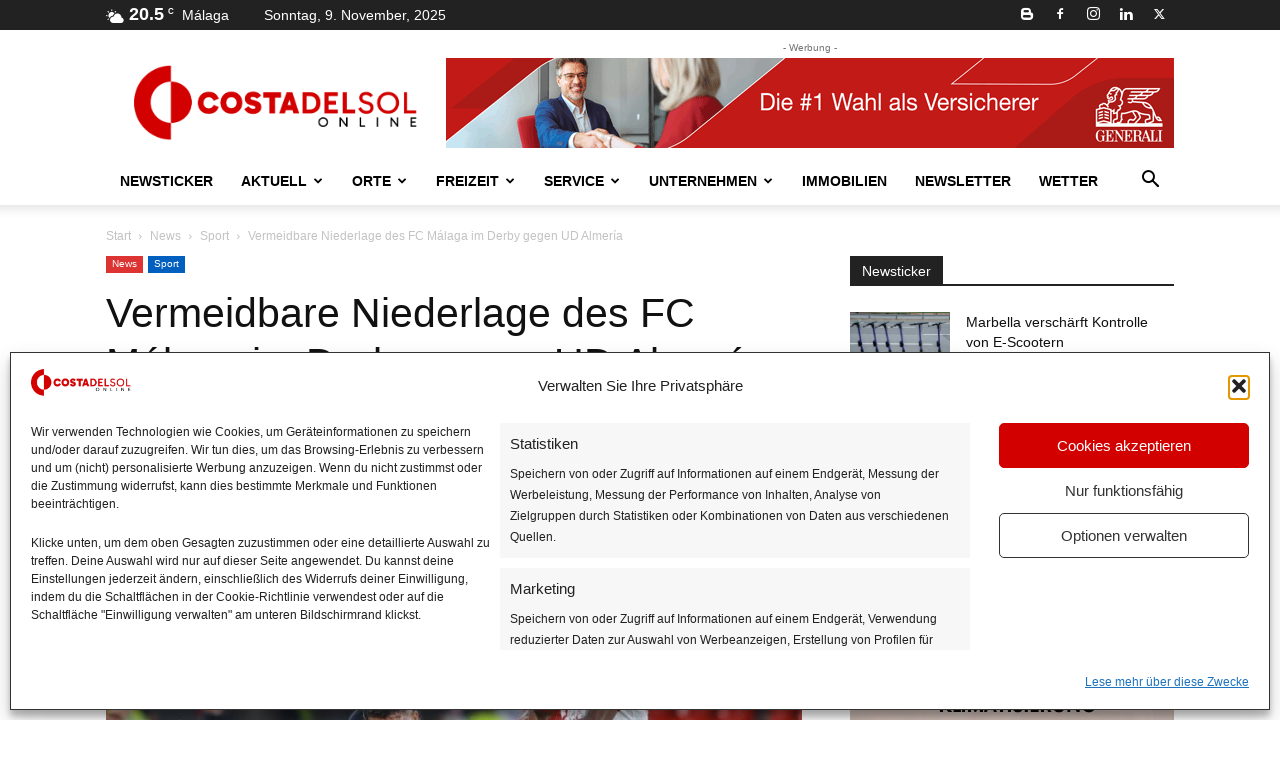

--- FILE ---
content_type: text/html; charset=UTF-8
request_url: https://costadelsol-online.es/almeria-malaga-21-22/
body_size: 79876
content:
<!doctype html >
<!--[if IE 8]>    <html class="ie8" lang="en"> <![endif]-->
<!--[if IE 9]>    <html class="ie9" lang="en"> <![endif]-->
<!--[if gt IE 8]><!--> <html lang="de" prefix="og: https://ogp.me/ns#"> <!--<![endif]-->
<head>
    <title>Almería Málaga 2:0 - Costa del Sol ONline</title>
    <meta charset="UTF-8" />
    <meta name="viewport" content="width=device-width, initial-scale=1.0">
    <link rel="pingback" href="https://costadelsol-online.es/xmlrpc.php" />
    	<style>img:is([sizes="auto" i], [sizes^="auto," i]) { contain-intrinsic-size: 3000px 1500px }</style>
	<link rel="icon" type="image/png" href="https://costadelsol-online.es/wp-content/uploads/2023/10/favicon.png"><link rel="apple-touch-icon" sizes="76x76" href="https://costadelsol-online.es/wp-content/uploads/2023/10/logo2023-76x76-1.png"/><link rel="apple-touch-icon" sizes="120x120" href="https://costadelsol-online.es/wp-content/uploads/2023/10/logo2023-120x120-1.png"/><link rel="apple-touch-icon" sizes="152x152" href="https://costadelsol-online.es/wp-content/uploads/2023/10/logo2023-152x152-1.png"/><link rel="apple-touch-icon" sizes="114x114" href="https://costadelsol-online.es/wp-content/uploads/2023/10/logo2023-114x114-1.png"/><link rel="apple-touch-icon" sizes="144x144" href="https://costadelsol-online.es/wp-content/uploads/2023/10/logo2023-144x144-1.png"/>
<!-- Open Graph Meta Tags generated by Blog2Social 861 - https://www.blog2social.com -->
<meta property="og:title" content="Vermeidbare Niederlage des FC Málaga im Derby gegen UD Almería"/>
<meta property="og:description" content="Das Team von der Costa del Sol bietet eine gute Leistung, kassiert aber binnen weniger Minuten zwei Tore und kommt trotz Überzahl nicht mehr zurück"/>
<meta property="og:url" content="/almeria-malaga-21-22/"/>
<meta property="og:image:alt" content="Almería Málaga 2:0"/>
<meta property="og:image" content="https://costadelsol-online.es/wp-content/uploads/2021/09/E-eO2xoWUAQD10r.jpg"/>
<meta property="og:image:width" content="1024" />
<meta property="og:image:height" content="682" />
<meta property="og:type" content="article"/>
<meta property="og:article:published_time" content="2021-09-06 18:00:22"/>
<meta property="og:article:modified_time" content="2021-09-06 18:42:02"/>
<meta property="og:article:tag" content="FC Malaga"/>
<meta property="og:article:tag" content="LaLiga"/>
<meta property="og:article:tag" content="Sport"/>
<meta property="og:locale" content="de_DE"/>
<!-- Open Graph Meta Tags generated by Blog2Social 861 - https://www.blog2social.com -->

<!-- Twitter Card generated by Blog2Social 861 - https://www.blog2social.com -->
<meta name="twitter:card" content="summary_large_image">
<meta name="twitter:title" content="Vermeidbare Niederlage des FC Málaga im Derby gegen UD Almería"/>
<meta name="twitter:description" content="Das Team von der Costa del Sol bietet eine gute Leistung, kassiert aber binnen weniger Minuten zwei Tore und kommt trotz Überzahl nicht mehr zurück"/>
<meta name="twitter:image" content="https://costadelsol-online.es/wp-content/uploads/2021/09/E-eO2xoWUAQD10r.jpg"/>
<meta name="twitter:image:alt" content="Almería Málaga 2:0"/>
<!-- Twitter Card generated by Blog2Social 861 - https://www.blog2social.com -->
<meta name="author" content="Fabian Pakulat"/>

<!-- Suchmaschinen-Optimierung durch Rank Math PRO - https://rankmath.com/ -->
<meta name="description" content="Málaga bietet gegen Almería eine gute Leistung, kassiert aber innerhalb weniger Minuten zwei Tore und kommt trotz Überzahl nicht mehr zurück"/>
<meta name="robots" content="follow, index, max-snippet:-1, max-video-preview:-1, max-image-preview:large"/>
<link rel="canonical" href="https://costadelsol-online.es/almeria-malaga-21-22/" />
<script type="application/ld+json" class="rank-math-schema-pro">{"@context":"https://schema.org","@graph":[{"@type":"Place","@id":"https://costadelsol-online.es/#place","address":{"@type":"PostalAddress","addressLocality":"M\u00e1laga","addressCountry":"Spanien"}},{"@type":["NewsMediaOrganization","Organization"],"@id":"https://costadelsol-online.es/#organization","name":"Costa del Sol ONline","url":"https://costadelsol-online.es","sameAs":["https://www.facebook.com/costadelsolonline","https://twitter.com/costadelsolon"],"email":"info@costadelsol-online.es","address":{"@type":"PostalAddress","addressLocality":"M\u00e1laga","addressCountry":"Spanien"},"logo":{"@type":"ImageObject","@id":"https://costadelsol-online.es/#logo","url":"https://costadelsol-online.es/wp-content/uploads/2020/09/logo-cds.png","contentUrl":"https://costadelsol-online.es/wp-content/uploads/2020/09/logo-cds.png","caption":"Costa del Sol ONline","inLanguage":"de","width":"350","height":"60"},"location":{"@id":"https://costadelsol-online.es/#place"}},{"@type":"WebSite","@id":"https://costadelsol-online.es/#website","url":"https://costadelsol-online.es","name":"Costa del Sol ONline","publisher":{"@id":"https://costadelsol-online.es/#organization"},"inLanguage":"de"},{"@type":"ImageObject","@id":"https://costadelsol-online.es/wp-content/uploads/2021/09/E-eO2xoWUAQD10r.jpg","url":"https://costadelsol-online.es/wp-content/uploads/2021/09/E-eO2xoWUAQD10r.jpg","width":"1024","height":"682","caption":"Almer\u00eda M\u00e1laga 2:0","inLanguage":"de"},{"@type":"WebPage","@id":"https://costadelsol-online.es/almeria-malaga-21-22/#webpage","url":"https://costadelsol-online.es/almeria-malaga-21-22/","name":"Almer\u00eda M\u00e1laga 2:0 - Costa del Sol ONline","datePublished":"2021-09-06T18:00:22+02:00","dateModified":"2021-09-06T18:42:02+02:00","isPartOf":{"@id":"https://costadelsol-online.es/#website"},"primaryImageOfPage":{"@id":"https://costadelsol-online.es/wp-content/uploads/2021/09/E-eO2xoWUAQD10r.jpg"},"inLanguage":"de"},{"@type":"Person","@id":"https://costadelsol-online.es/author/fpakulat/","name":"Fabian Pakulat","url":"https://costadelsol-online.es/author/fpakulat/","image":{"@type":"ImageObject","@id":"https://costadelsol-online.es/wp-content/uploads/2020/10/fabian-pakulat-150x150.jpg","url":"https://costadelsol-online.es/wp-content/uploads/2020/10/fabian-pakulat-150x150.jpg","caption":"Fabian Pakulat","inLanguage":"de"},"sameAs":["https://www.facebook.com/profile.php?id=100009332846783","https://twitter.com/https://twitter.com/rosengartler"],"worksFor":{"@id":"https://costadelsol-online.es/#organization"}},{"@type":"NewsArticle","headline":"Almer\u00eda M\u00e1laga 2:0 - Costa del Sol ONline","keywords":"almeria malaga","datePublished":"2021-09-06T18:00:22+02:00","dateModified":"2021-09-06T18:42:02+02:00","articleSection":"Sport","author":{"@id":"https://costadelsol-online.es/author/fpakulat/","name":"Fabian Pakulat"},"publisher":{"@id":"https://costadelsol-online.es/#organization"},"description":"M\u00e1laga bietet gegen Almer\u00eda eine gute Leistung, kassiert aber innerhalb weniger Minuten zwei Tore und kommt trotz \u00dcberzahl nicht mehr zur\u00fcck","name":"Almer\u00eda M\u00e1laga 2:0 - Costa del Sol ONline","@id":"https://costadelsol-online.es/almeria-malaga-21-22/#richSnippet","isPartOf":{"@id":"https://costadelsol-online.es/almeria-malaga-21-22/#webpage"},"image":{"@id":"https://costadelsol-online.es/wp-content/uploads/2021/09/E-eO2xoWUAQD10r.jpg"},"inLanguage":"de","mainEntityOfPage":{"@id":"https://costadelsol-online.es/almeria-malaga-21-22/#webpage"}}]}</script>
<!-- /Rank Math WordPress SEO Plugin -->

<link rel="alternate" type="application/rss+xml" title=" &raquo; Feed" href="https://costadelsol-online.es/feed/" />
<link rel="alternate" type="application/rss+xml" title=" &raquo; Kommentar-Feed" href="https://costadelsol-online.es/comments/feed/" />
<link rel="alternate" type="application/rss+xml" title=" &raquo; Vermeidbare Niederlage des FC Málaga im Derby gegen UD Almería-Kommentar-Feed" href="https://costadelsol-online.es/almeria-malaga-21-22/feed/" />
<!-- costadelsol-online.es is managing ads with Advanced Ads 2.0.13 – https://wpadvancedads.com/ --><script id="costa-ready">
			window.advanced_ads_ready=function(e,a){a=a||"complete";var d=function(e){return"interactive"===a?"loading"!==e:"complete"===e};d(document.readyState)?e():document.addEventListener("readystatechange",(function(a){d(a.target.readyState)&&e()}),{once:"interactive"===a})},window.advanced_ads_ready_queue=window.advanced_ads_ready_queue||[];		</script>
		
<link rel='stylesheet' id='wp-block-library-css' href='https://costadelsol-online.es/wp-includes/css/dist/block-library/style.min.css?ver=6.8.3' type='text/css' media='all' />
<style id='classic-theme-styles-inline-css' type='text/css'>
/*! This file is auto-generated */
.wp-block-button__link{color:#fff;background-color:#32373c;border-radius:9999px;box-shadow:none;text-decoration:none;padding:calc(.667em + 2px) calc(1.333em + 2px);font-size:1.125em}.wp-block-file__button{background:#32373c;color:#fff;text-decoration:none}
</style>
<link rel='stylesheet' id='directorist-account-button-style-css' href='https://costadelsol-online.es/wp-content/plugins/directorist/blocks/build/account-button/style-index.css?ver=1.0.0' type='text/css' media='all' />
<style id='directorist-search-modal-style-inline-css' type='text/css'>
.dspb-container,.dspb-container-fluid{width:100%;padding-right:var(--bs-gutter-x, 0.75rem);padding-left:var(--bs-gutter-x, 0.75rem);margin-right:auto;margin-left:auto}@media(min-width: 576px){.dspb-container,.dspb-container-sm{max-width:540px}}@media(min-width: 768px){.dspb-container,.dspb-container-md,.dspb-container-sm{max-width:720px}}@media(min-width: 992px){.dspb-container,.dspb-container-lg,.dspb-container-md,.dspb-container-sm{max-width:960px}}@media(min-width: 1200px){.dspb-container,.dspb-container-lg,.dspb-container-md,.dspb-container-sm,.dspb-container-xl{max-width:1140px}}@media(min-width: 1400px){.dspb-container,.dspb-container-lg,.dspb-container-md,.dspb-container-sm,.dspb-container-xl,.dspb-container-xxl{max-width:1320px}}.dspb-row{--bs-gutter-x: 1.5rem;--bs-gutter-y: 0;display:-webkit-box;display:-webkit-flex;display:-ms-flexbox;display:flex;-webkit-flex-wrap:wrap;-ms-flex-wrap:wrap;flex-wrap:wrap;margin-top:calc(var(--bs-gutter-y)*-1);margin-right:calc(var(--bs-gutter-x)*-0.5);margin-left:calc(var(--bs-gutter-x)*-0.5)}.dspb-row>*{width:100%}.directorist-search-popup-block{display:-webkit-inline-box;display:-webkit-inline-flex;display:-ms-inline-flexbox;display:inline-flex;-webkit-box-align:center;-webkit-align-items:center;-ms-flex-align:center;align-items:center}.directorist-search-popup-block__popup:not(.responsive-true){position:fixed;top:0;left:0;width:100%;height:auto;-webkit-transition:all .3s ease-in-out;transition:all .3s ease-in-out;-webkit-transform:translate(0, -50%) scaleY(0);transform:translate(0, -50%) scaleY(0);opacity:0;visibility:hidden;z-index:1031;background-color:var(--directorist-color-white);-webkit-box-shadow:0 5px 10px rgba(143,142,159,.1);box-shadow:0 5px 10px rgba(143,142,159,.1)}.directorist-search-popup-block__popup:not(.responsive-true).show{-webkit-transform:translate(0, 0) scaleY(1);transform:translate(0, 0) scaleY(1);opacity:1;visibility:visible}@media only screen and (max-width: 575px){.directorist-search-popup-block__popup.responsive-true .directorist-search-form-action__modal{display:none}}.directorist-search-popup-block__form{max-height:400px;overflow-y:auto;overflow-x:hidden;display:-webkit-box;display:-webkit-flex;display:-ms-flexbox;display:flex;padding:30px;margin-bottom:30px;scrollbar-width:thin;scrollbar-color:var(--directorist-color-border) var(--directorist-color-white)}@media only screen and (max-width: 767px){.directorist-search-popup-block__form{padding:30px 0 0}}@media only screen and (max-width: 575px){.directorist-search-popup-block__form{padding:30px 30px 0 6px}}.directorist-search-popup-block__form::-webkit-scrollbar{width:11px}.directorist-search-popup-block__form::-webkit-scrollbar-track{background:var(--directorist-color-white)}.directorist-search-popup-block__form::-webkit-scrollbar-thumb{background-color:var(--directorist-color-border);border-radius:6px;border:3px solid var(--directorist-color-white)}.directorist-search-popup-block__form-close{position:fixed;top:35px;right:50px;border:none;opacity:1;cursor:pointer;-webkit-transition:.3s ease-in-out;transition:.3s ease-in-out;z-index:99999;line-height:.8;display:-webkit-box;display:-webkit-flex;display:-ms-flexbox;display:flex;-webkit-box-align:center;-webkit-align-items:center;-ms-flex-align:center;align-items:center;-webkit-box-pack:center;-webkit-justify-content:center;-ms-flex-pack:center;justify-content:center;width:30px;height:30px;border-radius:50%;background-color:rgba(var(--directorist-color-danger-rgb), 0.15);-webkit-transition:.2s ease-in-out;transition:.2s ease-in-out}.directorist-search-popup-block__form-close .directorist-icon-mask:after{background-color:var(--directorist-color-danger)}@media only screen and (max-width: 767px){.directorist-search-popup-block__form-close{top:50px;right:15px}}@media only screen and (max-width: 575px){.directorist-search-popup-block__form-close{display:none}}.directorist-search-popup-block__overlay{position:fixed;top:0;left:0;width:100%;height:0;background-color:rgba(var(--directorist-color-dark-rgb), 0.2);-webkit-transition:.3s;transition:.3s;opacity:0;z-index:-1}.directorist-search-popup-block__overlay.show{height:100%;opacity:1;visibility:visible;z-index:1030;overflow-y:hidden}.directorist-search-popup-block-hidden{overflow:hidden}.directorist-search-popup-block__button{cursor:pointer;display:-webkit-inline-box;display:-webkit-inline-flex;display:-ms-inline-flexbox;display:inline-flex;-webkit-box-align:center;-webkit-align-items:center;-ms-flex-align:center;align-items:center;gap:6px}@media only screen and (max-width: 600px){.directorist-search-popup-block__button{width:40px;height:40px;-webkit-box-pack:center;-webkit-justify-content:center;-ms-flex-pack:center;justify-content:center;border:1px solid var(--directorist-color-border);border-radius:50%}.directorist-search-popup-block__button:hover .directorist-icon-mask:after{background-color:currentColor}}.directorist-search-popup-block__button .directorist-icon-mask:after{background-color:var(--directorist-color-gray)}.directorist-search-popup-block .directorist-search-contents{padding:65px 0 10px;width:100%}@media only screen and (max-width: 575px){.directorist-search-popup-block .directorist-search-contents{padding:0}}@media only screen and (min-width: 783.99px){.admin-bar .dspb-search__popup{top:32px}}@media only screen and (max-width: 782.99px){.admin-bar .dspb-search__popup{top:46px}}.wp-block-button__link{cursor:pointer;display:inline-block;text-align:center;word-break:break-word;-webkit-box-sizing:border-box;box-sizing:border-box}.wp-block-button__link.aligncenter{text-align:center}.wp-block-button__link.alignright{text-align:right}:where(.wp-block-button__link){-webkit-box-shadow:none;box-shadow:none;text-decoration:none;border-radius:9999px;padding:calc(.667em + 2px) calc(1.333em + 2px)}.wp-block-directorist-account-block-directorist-account-block[style*=text-decoration] .wp-block-button__link{text-decoration:inherit}.wp-block-directorist-account-block-directorist-account-block.has-custom-width{max-width:none}.wp-block-directorist-account-block-directorist-account-block.has-custom-width .wp-block-button__link{width:100%}.wp-block-directorist-account-block-directorist-account-block.has-custom-font-size .wp-block-button__link{font-size:inherit}.wp-block-directorist-account-block-directorist-account-block.wp-block-button__width-25{width:calc(25% - var(--wp--style--block-gap, 0.5em)*.75)}.wp-block-directorist-account-block-directorist-account-block.wp-block-button__width-50{width:calc(50% - var(--wp--style--block-gap, 0.5em)*.5)}.wp-block-directorist-account-block-directorist-account-block.wp-block-button__width-75{width:calc(75% - var(--wp--style--block-gap, 0.5em)*.25)}.wp-block-directorist-account-block-directorist-account-block.wp-block-button__width-100{width:100%;-webkit-flex-basis:100%;-ms-flex-preferred-size:100%;flex-basis:100%}.wp-block-directorist-account-block-directorist-account-block.is-style-squared,.wp-block-directorist-account-block-directorist-account-block__link.wp-block-directorist-account-block-directorist-account-block.is-style-squared{border-radius:0}.wp-block-directorist-account-block-directorist-account-block.no-border-radius,.wp-block-button__link.no-border-radius{border-radius:0 !important}:root :where(.wp-block-directorist-account-block-directorist-account-block.is-style-outline>.wp-block-button__link),:root :where(.wp-block-directorist-account-block-directorist-account-block .wp-block-button__link.is-style-outline){border:2px solid currentColor;padding:.667em 1.333em}:root :where(.wp-block-directorist-account-block-directorist-account-block.is-style-outline>.wp-block-button__link:not(.has-text-color)),:root :where(.wp-block-directorist-account-block-directorist-account-block .wp-block-button__link.is-style-outline:not(.has-text-color)){color:currentColor}:root :where(.wp-block-directorist-account-block-directorist-account-block.is-style-outline>.wp-block-button__link:not(.has-background)),:root :where(.wp-block-directorist-account-block-directorist-account-block .wp-block-button__link.is-style-outline:not(.has-background)){background-color:rgba(0,0,0,0);background-image:none}

</style>
<link rel='stylesheet' id='directorist-openstreet-map-leaflet-css' href='https://costadelsol-online.es/wp-content/plugins/directorist/assets/vendor-css/openstreet-map/leaflet.css?ver=1762695432' type='text/css' media='all' />
<link rel='stylesheet' id='directorist-openstreet-map-openstreet-css' href='https://costadelsol-online.es/wp-content/plugins/directorist/assets/vendor-css/openstreet-map/openstreet.css?ver=1762695432' type='text/css' media='all' />
<link rel='stylesheet' id='directorist-select2-style-css' href='https://costadelsol-online.es/wp-content/plugins/directorist/assets/vendor-css/select2.css?ver=1762695432' type='text/css' media='all' />
<link rel='stylesheet' id='directorist-ez-media-uploader-style-css' href='https://costadelsol-online.es/wp-content/plugins/directorist/assets/vendor-css/ez-media-uploader.css?ver=1762695432' type='text/css' media='all' />
<link rel='stylesheet' id='directorist-swiper-style-css' href='https://costadelsol-online.es/wp-content/plugins/directorist/assets/vendor-css/swiper.css?ver=1762695432' type='text/css' media='all' />
<link rel='stylesheet' id='directorist-sweetalert-style-css' href='https://costadelsol-online.es/wp-content/plugins/directorist/assets/vendor-css/sweetalert.css?ver=1762695432' type='text/css' media='all' />
<link rel='stylesheet' id='directorist-main-style-css' href='https://costadelsol-online.es/wp-content/plugins/directorist/assets/css/public-main.css?ver=1762695432' type='text/css' media='all' />
<style id='directorist-main-style-inline-css' type='text/css'>
:root{--directorist-color-primary:#d30000;--directorist-color-primary-rgb:211,0,0;--directorist-color-secondary:#F2F3F5;--directorist-color-secondary-rgb:242,243,245;--directorist-color-dark:#000;--directorist-color-dark-rgb:0,0,0;--directorist-color-success:#28A800;--directorist-color-success-rgb:40,168,0;--directorist-color-info:#2c99ff;--directorist-color-info-rgb:44,153,255;--directorist-color-warning:#f28100;--directorist-color-warning-rgb:242,129,0;--directorist-color-danger:#f80718;--directorist-color-danger-rgb:248,7,24;--directorist-color-white:#fff;--directorist-color-white-rgb:255,255,255;--directorist-color-body:#404040;--directorist-color-gray:#bcbcbc;--directorist-color-gray-rgb:188,188,188;--directorist-color-gray-hover:#BCBCBC;--directorist-color-light:#ededed;--directorist-color-light-hover:#fff;--directorist-color-light-gray:#808080;--directorist-color-light-gray-rgb:237,237,237;--directorist-color-deep-gray:#808080;--directorist-color-bg-gray:#f4f4f4;--directorist-color-bg-light-gray:#F4F5F6;--directorist-color-bg-light:#EDEDED;--directorist-color-placeholder:#6c757d;--directorist-color-overlay:rgba(var(--directorist-color-dark-rgb),.5);--directorist-color-overlay-normal:rgba(var(--directorist-color-dark-rgb),.2);--directorist-color-border:#e9e9e9;--directorist-color-border-light:#f5f5f5;--directorist-color-border-gray:#d9d9d9;--directorist-box-shadow:0 4px 6px rgba(0,0,0,.04);--directorist-box-shadow-sm:0 2px 5px rgba(0,0,0,.05);--directorist-color-open-badge:#d30000;--directorist-color-closed-badge:#d30000;--directorist-color-featured-badge:#d30000;--directorist-color-popular-badge:#d30000;--directorist-color-new-badge:#d30000;--directorist-color-marker-shape:#d30000;--directorist-color-marker-icon:#fff;--directorist-color-marker-shape-rgb:211,0,0;--directorist-fw-regular:400;--directorist-fw-medium:500;--directorist-fw-semiBold:600;--directorist-fw-bold:700;--directorist-border-radius-xs:8px;--directorist-border-radius-sm:10px;--directorist-border-radius-md:12px;--directorist-border-radius-lg:16px;--directorist-color-btn:var(--directorist-color-primary);--directorist-color-btn-hover:rgba(var(--directorist-color-primary-rgb),.80);--directorist-color-btn-border:var(--directorist-color-primary);--directorist-color-btn-primary:#fff;--directorist-color-btn-primary-rgb:68,71,82;--directorist-color-btn-primary-bg:#444752;--directorist-color-btn-primary-border:#444752;--directorist-color-btn-secondary:#404040;--directorist-color-btn-secondary-rgb:242,243,245;--directorist-color-btn-secondary-bg:#f2f3f5;--directorist-color-btn-secondary-border:#f2f3f5;--directorist-color-star:var(--directorist-color-warning);--gallery-crop-width:740px;--gallery-crop-height:480px}.pricing .price_action .price_action--btn,#directorist.atbd_wrapper .btn-primary,.default-ad-search .submit_btn .btn-default,.atbd_content_active #directorist.atbd_wrapper.dashboard_area .user_pro_img_area .user_img .choose_btn #upload_pro_pic,#directorist.atbd_wrapper .at-modal .at-modal-close,.atbdp_login_form_shortcode #loginform p input[type=submit],.atbd_manage_fees_wrapper .table tr .action p .btn-block,#directorist.atbd_wrapper #atbdp-checkout-form #atbdp_checkout_submit_btn,#directorist.atbd_wrapper .ezmu__btn,.default-ad-search .submit_btn .btn-primary,.directorist-content-active .widget.atbd_widget .directorist .btn,.directorist-btn.directorist-btn-dark,.atbd-add-payment-method form .atbd-save-card,#bhCopyTime,#bhAddNew,.directorist-content-active .widget.atbd_widget .atbd_author_info_widget .btn{color:var(--directorist-color-white)}.pricing .price_action .price_action--btn:hover,#directorist.atbd_wrapper .btn-primary:hover,.default-ad-search .submit_btn .btn-default:hover,.atbd_content_active #directorist.atbd_wrapper.dashboard_area .user_pro_img_area .user_img .choose_btn #upload_pro_pic:hover,#directorist.atbd_wrapper .at-modal .at-modal-close:hover,.atbdp_login_form_shortcode #loginform p input[type=submit]:hover,.atbd_manage_fees_wrapper .table tr .action p .btn-block:hover,#directorist.atbd_wrapper #atbdp-checkout-form #atbdp_checkout_submit_btn:hover,#directorist.atbd_wrapper .ezmu__btn:hover,.default-ad-search .submit_btn .btn-primary:hover,.directorist-content-active .widget.atbd_widget .directorist .btn:hover,.directorist-btn.directorist-btn-dark:hover,.atbd-add-payment-method form .atbd-save-card:hover,#bhCopyTime:hover,#bhAddNew:hover,.bdb-select-hours .bdb-remove:hover,.directorist-content-active .widget.atbd_widget .atbd_author_info_widget .btn:hover{color:var(--directorist-color-white)}.pricing .price_action .price_action--btn,#directorist.atbd_wrapper .btn-primary,.default-ad-search .submit_btn .btn-default,.atbd_content_active #directorist.atbd_wrapper.dashboard_area .user_pro_img_area .user_img .choose_btn #upload_pro_pic,#directorist.atbd_wrapper .at-modal .at-modal-close,.atbdp_login_form_shortcode #loginform p input[type=submit],.atbd_manage_fees_wrapper .table tr .action p .btn-block,#directorist.atbd_wrapper .ezmu__btn,.default-ad-search .submit_btn .btn-primary .directorist-content-active .widget.atbd_widget .directorist .btn,.directorist-btn.directorist-btn-dark,.atbd-add-payment-method form .atbd-save-card,#bhCopyTime,#bhAddNew,.bdb-select-hours .bdb-remove,.directorist-content-active .widget.atbd_widget .atbd_author_info_widget .btn{background:var(--directorist-color-btn-primary-bg)}.pricing .price_action .price_action--btn:hover,#directorist.atbd_wrapper .btn-primary:hover,#directorist.atbd_wrapper .at-modal .at-modal-close:hover,.default-ad-search .submit_btn .btn-default:hover,.atbd_content_active #directorist.atbd_wrapper.dashboard_area .user_pro_img_area .user_img .choose_btn #upload_pro_pic:hover,.atbdp_login_form_shortcode #loginform p input[type=submit]:hover,#directorist.atbd_wrapper .ezmu__btn:hover,.default-ad-search .submit_btn .btn-primary:hover,.directorist-content-active .widget.atbd_widget .directorist .btn:hover,.directorist-btn.directorist-btn-dark:hover,.atbd-add-payment-method form .atbd-save-card:hover,#bhCopyTime:hover,#bhAddNew:hover,.bdb-select-hours .bdb-remove:hover,.directorist-content-active .widget.atbd_widget .atbd_author_info_widget .btn:hover{background:var(--directorist-color-btn-hover)}#directorist.atbd_wrapper .btn-primary,.default-ad-search .submit_btn .btn-default,.atbdp_login_form_shortcode #loginform p input[type=submit],.default-ad-search .submit_btn .btn-primary,.directorist-content-active .widget.atbd_widget .directorist .btn,.atbd-add-payment-method form .atbd-save-card,.directorist-content-active .widget.atbd_widget .atbd_author_info_widget .btn{border-color:var(--directorist-color-btn-border)}#directorist.atbd_wrapper .btn-primary:hover,.default-ad-search .submit_btn .btn-default:hover,.atbdp_login_form_shortcode #loginform p input[type=submit]:hover,.default-ad-search .submit_btn .btn-primary:hover,.directorist-content-active .widget.atbd_widget .directorist .btn:hover,.atbd-add-payment-method form .atbd-save-card:hover,.directorist-content-active .widget.atbd_widget .atbd_author_info_widget .btn:hover{border-color:var(--directorist-color-primary)}.ads-advanced .price-frequency .pf-btn input:checked+span,.atbdpr-range .ui-slider-horizontal .ui-slider-range,.custom-control .custom-control-input:checked~.check--select,#directorist.atbd_wrapper .pagination .nav-links .current,.atbd_director_social_wrap a,.widget.atbd_widget[id^=bd] .atbd_author_info_widget .directorist-author-social li a,.widget.atbd_widget[id^=dcl] .atbd_author_info_widget .directorist-author-social li a,.atbd_content_active #directorist.atbd_wrapper .widget.atbd_widget .atbdp.atbdp-widget-tags ul li a:hover{background:var(--directorist-color-primary)!important}.ads-advanced .price-frequency .pf-btn input:checked+span,.directorist-content-active .directorist-type-nav__list .directorist-type-nav__list__current .directorist-type-nav__link,.atbdpr-range .ui-slider-horizontal .ui-slider-handle,.custom-control .custom-control-input:checked~.check--select,.custom-control .custom-control-input:checked~.radio--select,#atpp-plan-change-modal .atm-contents-inner .dcl_pricing_plan input:checked+label:before,#dwpp-plan-renew-modal .atm-contents-inner .dcl_pricing_plan input:checked+label:before{border-color:var(--directorist-color-primary)}.atbd_map_shape{background:var(--directorist-color-marker-shape)!important}.map-icon-label i,.atbd_map_shape>span{color:var(--directorist-color-marker-icon)!important}
:root{--directorist-color-primary:#d30000;--directorist-color-primary-rgb:211,0,0;--directorist-color-secondary:#F2F3F5;--directorist-color-secondary-rgb:242,243,245;--directorist-color-dark:#000;--directorist-color-dark-rgb:0,0,0;--directorist-color-success:#28A800;--directorist-color-success-rgb:40,168,0;--directorist-color-info:#2c99ff;--directorist-color-info-rgb:44,153,255;--directorist-color-warning:#f28100;--directorist-color-warning-rgb:242,129,0;--directorist-color-danger:#f80718;--directorist-color-danger-rgb:248,7,24;--directorist-color-white:#fff;--directorist-color-white-rgb:255,255,255;--directorist-color-body:#404040;--directorist-color-gray:#bcbcbc;--directorist-color-gray-rgb:188,188,188;--directorist-color-gray-hover:#BCBCBC;--directorist-color-light:#ededed;--directorist-color-light-hover:#fff;--directorist-color-light-gray:#808080;--directorist-color-light-gray-rgb:237,237,237;--directorist-color-deep-gray:#808080;--directorist-color-bg-gray:#f4f4f4;--directorist-color-bg-light-gray:#F4F5F6;--directorist-color-bg-light:#EDEDED;--directorist-color-placeholder:#6c757d;--directorist-color-overlay:rgba(var(--directorist-color-dark-rgb),.5);--directorist-color-overlay-normal:rgba(var(--directorist-color-dark-rgb),.2);--directorist-color-border:#e9e9e9;--directorist-color-border-light:#f5f5f5;--directorist-color-border-gray:#d9d9d9;--directorist-box-shadow:0 4px 6px rgba(0,0,0,.04);--directorist-box-shadow-sm:0 2px 5px rgba(0,0,0,.05);--directorist-color-open-badge:#d30000;--directorist-color-closed-badge:#d30000;--directorist-color-featured-badge:#d30000;--directorist-color-popular-badge:#d30000;--directorist-color-new-badge:#d30000;--directorist-color-marker-shape:#d30000;--directorist-color-marker-icon:#fff;--directorist-color-marker-shape-rgb:211,0,0;--directorist-fw-regular:400;--directorist-fw-medium:500;--directorist-fw-semiBold:600;--directorist-fw-bold:700;--directorist-border-radius-xs:8px;--directorist-border-radius-sm:10px;--directorist-border-radius-md:12px;--directorist-border-radius-lg:16px;--directorist-color-btn:var(--directorist-color-primary);--directorist-color-btn-hover:rgba(var(--directorist-color-primary-rgb),.80);--directorist-color-btn-border:var(--directorist-color-primary);--directorist-color-btn-primary:#fff;--directorist-color-btn-primary-rgb:68,71,82;--directorist-color-btn-primary-bg:#444752;--directorist-color-btn-primary-border:#444752;--directorist-color-btn-secondary:#404040;--directorist-color-btn-secondary-rgb:242,243,245;--directorist-color-btn-secondary-bg:#f2f3f5;--directorist-color-btn-secondary-border:#f2f3f5;--directorist-color-star:var(--directorist-color-warning);--gallery-crop-width:740px;--gallery-crop-height:480px}.pricing .price_action .price_action--btn,#directorist.atbd_wrapper .btn-primary,.default-ad-search .submit_btn .btn-default,.atbd_content_active #directorist.atbd_wrapper.dashboard_area .user_pro_img_area .user_img .choose_btn #upload_pro_pic,#directorist.atbd_wrapper .at-modal .at-modal-close,.atbdp_login_form_shortcode #loginform p input[type=submit],.atbd_manage_fees_wrapper .table tr .action p .btn-block,#directorist.atbd_wrapper #atbdp-checkout-form #atbdp_checkout_submit_btn,#directorist.atbd_wrapper .ezmu__btn,.default-ad-search .submit_btn .btn-primary,.directorist-content-active .widget.atbd_widget .directorist .btn,.directorist-btn.directorist-btn-dark,.atbd-add-payment-method form .atbd-save-card,#bhCopyTime,#bhAddNew,.directorist-content-active .widget.atbd_widget .atbd_author_info_widget .btn{color:var(--directorist-color-white)}.pricing .price_action .price_action--btn:hover,#directorist.atbd_wrapper .btn-primary:hover,.default-ad-search .submit_btn .btn-default:hover,.atbd_content_active #directorist.atbd_wrapper.dashboard_area .user_pro_img_area .user_img .choose_btn #upload_pro_pic:hover,#directorist.atbd_wrapper .at-modal .at-modal-close:hover,.atbdp_login_form_shortcode #loginform p input[type=submit]:hover,.atbd_manage_fees_wrapper .table tr .action p .btn-block:hover,#directorist.atbd_wrapper #atbdp-checkout-form #atbdp_checkout_submit_btn:hover,#directorist.atbd_wrapper .ezmu__btn:hover,.default-ad-search .submit_btn .btn-primary:hover,.directorist-content-active .widget.atbd_widget .directorist .btn:hover,.directorist-btn.directorist-btn-dark:hover,.atbd-add-payment-method form .atbd-save-card:hover,#bhCopyTime:hover,#bhAddNew:hover,.bdb-select-hours .bdb-remove:hover,.directorist-content-active .widget.atbd_widget .atbd_author_info_widget .btn:hover{color:var(--directorist-color-white)}.pricing .price_action .price_action--btn,#directorist.atbd_wrapper .btn-primary,.default-ad-search .submit_btn .btn-default,.atbd_content_active #directorist.atbd_wrapper.dashboard_area .user_pro_img_area .user_img .choose_btn #upload_pro_pic,#directorist.atbd_wrapper .at-modal .at-modal-close,.atbdp_login_form_shortcode #loginform p input[type=submit],.atbd_manage_fees_wrapper .table tr .action p .btn-block,#directorist.atbd_wrapper .ezmu__btn,.default-ad-search .submit_btn .btn-primary .directorist-content-active .widget.atbd_widget .directorist .btn,.directorist-btn.directorist-btn-dark,.atbd-add-payment-method form .atbd-save-card,#bhCopyTime,#bhAddNew,.bdb-select-hours .bdb-remove,.directorist-content-active .widget.atbd_widget .atbd_author_info_widget .btn{background:var(--directorist-color-btn-primary-bg)}.pricing .price_action .price_action--btn:hover,#directorist.atbd_wrapper .btn-primary:hover,#directorist.atbd_wrapper .at-modal .at-modal-close:hover,.default-ad-search .submit_btn .btn-default:hover,.atbd_content_active #directorist.atbd_wrapper.dashboard_area .user_pro_img_area .user_img .choose_btn #upload_pro_pic:hover,.atbdp_login_form_shortcode #loginform p input[type=submit]:hover,#directorist.atbd_wrapper .ezmu__btn:hover,.default-ad-search .submit_btn .btn-primary:hover,.directorist-content-active .widget.atbd_widget .directorist .btn:hover,.directorist-btn.directorist-btn-dark:hover,.atbd-add-payment-method form .atbd-save-card:hover,#bhCopyTime:hover,#bhAddNew:hover,.bdb-select-hours .bdb-remove:hover,.directorist-content-active .widget.atbd_widget .atbd_author_info_widget .btn:hover{background:var(--directorist-color-btn-hover)}#directorist.atbd_wrapper .btn-primary,.default-ad-search .submit_btn .btn-default,.atbdp_login_form_shortcode #loginform p input[type=submit],.default-ad-search .submit_btn .btn-primary,.directorist-content-active .widget.atbd_widget .directorist .btn,.atbd-add-payment-method form .atbd-save-card,.directorist-content-active .widget.atbd_widget .atbd_author_info_widget .btn{border-color:var(--directorist-color-btn-border)}#directorist.atbd_wrapper .btn-primary:hover,.default-ad-search .submit_btn .btn-default:hover,.atbdp_login_form_shortcode #loginform p input[type=submit]:hover,.default-ad-search .submit_btn .btn-primary:hover,.directorist-content-active .widget.atbd_widget .directorist .btn:hover,.atbd-add-payment-method form .atbd-save-card:hover,.directorist-content-active .widget.atbd_widget .atbd_author_info_widget .btn:hover{border-color:var(--directorist-color-primary)}.ads-advanced .price-frequency .pf-btn input:checked+span,.atbdpr-range .ui-slider-horizontal .ui-slider-range,.custom-control .custom-control-input:checked~.check--select,#directorist.atbd_wrapper .pagination .nav-links .current,.atbd_director_social_wrap a,.widget.atbd_widget[id^=bd] .atbd_author_info_widget .directorist-author-social li a,.widget.atbd_widget[id^=dcl] .atbd_author_info_widget .directorist-author-social li a,.atbd_content_active #directorist.atbd_wrapper .widget.atbd_widget .atbdp.atbdp-widget-tags ul li a:hover{background:var(--directorist-color-primary)!important}.ads-advanced .price-frequency .pf-btn input:checked+span,.directorist-content-active .directorist-type-nav__list .directorist-type-nav__list__current .directorist-type-nav__link,.atbdpr-range .ui-slider-horizontal .ui-slider-handle,.custom-control .custom-control-input:checked~.check--select,.custom-control .custom-control-input:checked~.radio--select,#atpp-plan-change-modal .atm-contents-inner .dcl_pricing_plan input:checked+label:before,#dwpp-plan-renew-modal .atm-contents-inner .dcl_pricing_plan input:checked+label:before{border-color:var(--directorist-color-primary)}.atbd_map_shape{background:var(--directorist-color-marker-shape)!important}.map-icon-label i,.atbd_map_shape>span{color:var(--directorist-color-marker-icon)!important}
</style>
<link rel='stylesheet' id='directorist-blocks-common-css' href='https://costadelsol-online.es/wp-content/plugins/directorist/blocks/assets/index.css?ver=1' type='text/css' media='all' />
<style id='global-styles-inline-css' type='text/css'>
:root{--wp--preset--aspect-ratio--square: 1;--wp--preset--aspect-ratio--4-3: 4/3;--wp--preset--aspect-ratio--3-4: 3/4;--wp--preset--aspect-ratio--3-2: 3/2;--wp--preset--aspect-ratio--2-3: 2/3;--wp--preset--aspect-ratio--16-9: 16/9;--wp--preset--aspect-ratio--9-16: 9/16;--wp--preset--color--black: #000000;--wp--preset--color--cyan-bluish-gray: #abb8c3;--wp--preset--color--white: #ffffff;--wp--preset--color--pale-pink: #f78da7;--wp--preset--color--vivid-red: #cf2e2e;--wp--preset--color--luminous-vivid-orange: #ff6900;--wp--preset--color--luminous-vivid-amber: #fcb900;--wp--preset--color--light-green-cyan: #7bdcb5;--wp--preset--color--vivid-green-cyan: #00d084;--wp--preset--color--pale-cyan-blue: #8ed1fc;--wp--preset--color--vivid-cyan-blue: #0693e3;--wp--preset--color--vivid-purple: #9b51e0;--wp--preset--gradient--vivid-cyan-blue-to-vivid-purple: linear-gradient(135deg,rgba(6,147,227,1) 0%,rgb(155,81,224) 100%);--wp--preset--gradient--light-green-cyan-to-vivid-green-cyan: linear-gradient(135deg,rgb(122,220,180) 0%,rgb(0,208,130) 100%);--wp--preset--gradient--luminous-vivid-amber-to-luminous-vivid-orange: linear-gradient(135deg,rgba(252,185,0,1) 0%,rgba(255,105,0,1) 100%);--wp--preset--gradient--luminous-vivid-orange-to-vivid-red: linear-gradient(135deg,rgba(255,105,0,1) 0%,rgb(207,46,46) 100%);--wp--preset--gradient--very-light-gray-to-cyan-bluish-gray: linear-gradient(135deg,rgb(238,238,238) 0%,rgb(169,184,195) 100%);--wp--preset--gradient--cool-to-warm-spectrum: linear-gradient(135deg,rgb(74,234,220) 0%,rgb(151,120,209) 20%,rgb(207,42,186) 40%,rgb(238,44,130) 60%,rgb(251,105,98) 80%,rgb(254,248,76) 100%);--wp--preset--gradient--blush-light-purple: linear-gradient(135deg,rgb(255,206,236) 0%,rgb(152,150,240) 100%);--wp--preset--gradient--blush-bordeaux: linear-gradient(135deg,rgb(254,205,165) 0%,rgb(254,45,45) 50%,rgb(107,0,62) 100%);--wp--preset--gradient--luminous-dusk: linear-gradient(135deg,rgb(255,203,112) 0%,rgb(199,81,192) 50%,rgb(65,88,208) 100%);--wp--preset--gradient--pale-ocean: linear-gradient(135deg,rgb(255,245,203) 0%,rgb(182,227,212) 50%,rgb(51,167,181) 100%);--wp--preset--gradient--electric-grass: linear-gradient(135deg,rgb(202,248,128) 0%,rgb(113,206,126) 100%);--wp--preset--gradient--midnight: linear-gradient(135deg,rgb(2,3,129) 0%,rgb(40,116,252) 100%);--wp--preset--font-size--small: 11px;--wp--preset--font-size--medium: 20px;--wp--preset--font-size--large: 32px;--wp--preset--font-size--x-large: 42px;--wp--preset--font-size--regular: 15px;--wp--preset--font-size--larger: 50px;--wp--preset--spacing--20: 0.44rem;--wp--preset--spacing--30: 0.67rem;--wp--preset--spacing--40: 1rem;--wp--preset--spacing--50: 1.5rem;--wp--preset--spacing--60: 2.25rem;--wp--preset--spacing--70: 3.38rem;--wp--preset--spacing--80: 5.06rem;--wp--preset--shadow--natural: 6px 6px 9px rgba(0, 0, 0, 0.2);--wp--preset--shadow--deep: 12px 12px 50px rgba(0, 0, 0, 0.4);--wp--preset--shadow--sharp: 6px 6px 0px rgba(0, 0, 0, 0.2);--wp--preset--shadow--outlined: 6px 6px 0px -3px rgba(255, 255, 255, 1), 6px 6px rgba(0, 0, 0, 1);--wp--preset--shadow--crisp: 6px 6px 0px rgba(0, 0, 0, 1);}:where(.is-layout-flex){gap: 0.5em;}:where(.is-layout-grid){gap: 0.5em;}body .is-layout-flex{display: flex;}.is-layout-flex{flex-wrap: wrap;align-items: center;}.is-layout-flex > :is(*, div){margin: 0;}body .is-layout-grid{display: grid;}.is-layout-grid > :is(*, div){margin: 0;}:where(.wp-block-columns.is-layout-flex){gap: 2em;}:where(.wp-block-columns.is-layout-grid){gap: 2em;}:where(.wp-block-post-template.is-layout-flex){gap: 1.25em;}:where(.wp-block-post-template.is-layout-grid){gap: 1.25em;}.has-black-color{color: var(--wp--preset--color--black) !important;}.has-cyan-bluish-gray-color{color: var(--wp--preset--color--cyan-bluish-gray) !important;}.has-white-color{color: var(--wp--preset--color--white) !important;}.has-pale-pink-color{color: var(--wp--preset--color--pale-pink) !important;}.has-vivid-red-color{color: var(--wp--preset--color--vivid-red) !important;}.has-luminous-vivid-orange-color{color: var(--wp--preset--color--luminous-vivid-orange) !important;}.has-luminous-vivid-amber-color{color: var(--wp--preset--color--luminous-vivid-amber) !important;}.has-light-green-cyan-color{color: var(--wp--preset--color--light-green-cyan) !important;}.has-vivid-green-cyan-color{color: var(--wp--preset--color--vivid-green-cyan) !important;}.has-pale-cyan-blue-color{color: var(--wp--preset--color--pale-cyan-blue) !important;}.has-vivid-cyan-blue-color{color: var(--wp--preset--color--vivid-cyan-blue) !important;}.has-vivid-purple-color{color: var(--wp--preset--color--vivid-purple) !important;}.has-black-background-color{background-color: var(--wp--preset--color--black) !important;}.has-cyan-bluish-gray-background-color{background-color: var(--wp--preset--color--cyan-bluish-gray) !important;}.has-white-background-color{background-color: var(--wp--preset--color--white) !important;}.has-pale-pink-background-color{background-color: var(--wp--preset--color--pale-pink) !important;}.has-vivid-red-background-color{background-color: var(--wp--preset--color--vivid-red) !important;}.has-luminous-vivid-orange-background-color{background-color: var(--wp--preset--color--luminous-vivid-orange) !important;}.has-luminous-vivid-amber-background-color{background-color: var(--wp--preset--color--luminous-vivid-amber) !important;}.has-light-green-cyan-background-color{background-color: var(--wp--preset--color--light-green-cyan) !important;}.has-vivid-green-cyan-background-color{background-color: var(--wp--preset--color--vivid-green-cyan) !important;}.has-pale-cyan-blue-background-color{background-color: var(--wp--preset--color--pale-cyan-blue) !important;}.has-vivid-cyan-blue-background-color{background-color: var(--wp--preset--color--vivid-cyan-blue) !important;}.has-vivid-purple-background-color{background-color: var(--wp--preset--color--vivid-purple) !important;}.has-black-border-color{border-color: var(--wp--preset--color--black) !important;}.has-cyan-bluish-gray-border-color{border-color: var(--wp--preset--color--cyan-bluish-gray) !important;}.has-white-border-color{border-color: var(--wp--preset--color--white) !important;}.has-pale-pink-border-color{border-color: var(--wp--preset--color--pale-pink) !important;}.has-vivid-red-border-color{border-color: var(--wp--preset--color--vivid-red) !important;}.has-luminous-vivid-orange-border-color{border-color: var(--wp--preset--color--luminous-vivid-orange) !important;}.has-luminous-vivid-amber-border-color{border-color: var(--wp--preset--color--luminous-vivid-amber) !important;}.has-light-green-cyan-border-color{border-color: var(--wp--preset--color--light-green-cyan) !important;}.has-vivid-green-cyan-border-color{border-color: var(--wp--preset--color--vivid-green-cyan) !important;}.has-pale-cyan-blue-border-color{border-color: var(--wp--preset--color--pale-cyan-blue) !important;}.has-vivid-cyan-blue-border-color{border-color: var(--wp--preset--color--vivid-cyan-blue) !important;}.has-vivid-purple-border-color{border-color: var(--wp--preset--color--vivid-purple) !important;}.has-vivid-cyan-blue-to-vivid-purple-gradient-background{background: var(--wp--preset--gradient--vivid-cyan-blue-to-vivid-purple) !important;}.has-light-green-cyan-to-vivid-green-cyan-gradient-background{background: var(--wp--preset--gradient--light-green-cyan-to-vivid-green-cyan) !important;}.has-luminous-vivid-amber-to-luminous-vivid-orange-gradient-background{background: var(--wp--preset--gradient--luminous-vivid-amber-to-luminous-vivid-orange) !important;}.has-luminous-vivid-orange-to-vivid-red-gradient-background{background: var(--wp--preset--gradient--luminous-vivid-orange-to-vivid-red) !important;}.has-very-light-gray-to-cyan-bluish-gray-gradient-background{background: var(--wp--preset--gradient--very-light-gray-to-cyan-bluish-gray) !important;}.has-cool-to-warm-spectrum-gradient-background{background: var(--wp--preset--gradient--cool-to-warm-spectrum) !important;}.has-blush-light-purple-gradient-background{background: var(--wp--preset--gradient--blush-light-purple) !important;}.has-blush-bordeaux-gradient-background{background: var(--wp--preset--gradient--blush-bordeaux) !important;}.has-luminous-dusk-gradient-background{background: var(--wp--preset--gradient--luminous-dusk) !important;}.has-pale-ocean-gradient-background{background: var(--wp--preset--gradient--pale-ocean) !important;}.has-electric-grass-gradient-background{background: var(--wp--preset--gradient--electric-grass) !important;}.has-midnight-gradient-background{background: var(--wp--preset--gradient--midnight) !important;}.has-small-font-size{font-size: var(--wp--preset--font-size--small) !important;}.has-medium-font-size{font-size: var(--wp--preset--font-size--medium) !important;}.has-large-font-size{font-size: var(--wp--preset--font-size--large) !important;}.has-x-large-font-size{font-size: var(--wp--preset--font-size--x-large) !important;}
:where(.wp-block-post-template.is-layout-flex){gap: 1.25em;}:where(.wp-block-post-template.is-layout-grid){gap: 1.25em;}
:where(.wp-block-columns.is-layout-flex){gap: 2em;}:where(.wp-block-columns.is-layout-grid){gap: 2em;}
:root :where(.wp-block-pullquote){font-size: 1.5em;line-height: 1.6;}
</style>
<link rel='stylesheet' id='epl-css-lib-css' href='https://costadelsol-online.es/wp-content/plugins/easy-property-listings/lib/assets/css/style-structure.min.css?ver=3.5.15' type='text/css' media='all' />
<link rel='stylesheet' id='epl-style-css' href='https://costadelsol-online.es/wp-content/plugins/easy-property-listings/lib/assets/css/style.min.css?ver=3.5.15' type='text/css' media='all' />
<link rel='stylesheet' id='epl-style-enhanced-css' href='https://costadelsol-online.es/wp-content/plugins/easy-property-listings/lib/assets/css/style-enhanced.min.css?ver=3.5.15' type='text/css' media='all' />
<link rel='stylesheet' id='epl-field-sliders-css' href='https://costadelsol-online.es/wp-content/plugins/easy-property-listings/lib/assets/css/field-slider.min.css?ver=3.5.15' type='text/css' media='all' />
<link rel='stylesheet' id='pmpro_frontend_base-css' href='https://costadelsol-online.es/wp-content/plugins/paid-memberships-pro/css/frontend/base.css?ver=3.6' type='text/css' media='all' />
<link rel='stylesheet' id='pmpro_frontend_variation_1-css' href='https://costadelsol-online.es/wp-content/plugins/paid-memberships-pro/css/frontend/variation_1.css?ver=3.6' type='text/css' media='all' />
<link rel='stylesheet' id='widgetopts-styles-css' href='https://costadelsol-online.es/wp-content/plugins/widget-options/assets/css/widget-options.css?ver=4.1.3' type='text/css' media='all' />
<link rel='stylesheet' id='ppress-frontend-css' href='https://costadelsol-online.es/wp-content/plugins/wp-user-avatar/assets/css/frontend.min.css?ver=4.16.7' type='text/css' media='all' />
<link rel='stylesheet' id='ppress-flatpickr-css' href='https://costadelsol-online.es/wp-content/plugins/wp-user-avatar/assets/flatpickr/flatpickr.min.css?ver=4.16.7' type='text/css' media='all' />
<link rel='stylesheet' id='ppress-select2-css' href='https://costadelsol-online.es/wp-content/plugins/wp-user-avatar/assets/select2/select2.min.css?ver=6.8.3' type='text/css' media='all' />
<link rel='stylesheet' id='cmplz-general-css' href='https://costadelsol-online.es/wp-content/plugins/complianz-gdpr-premium/assets/css/cookieblocker.min.css?ver=1761967021' type='text/css' media='all' />
<link rel='stylesheet' id='td-plugin-multi-purpose-css' href='https://costadelsol-online.es/wp-content/plugins/td-composer/td-multi-purpose/style.css?ver=492e3cf54bd42df3b24a3de8e2307cafx' type='text/css' media='all' />
<link rel='stylesheet' id='td-theme-css' href='https://costadelsol-online.es/wp-content/themes/Newspaper/style.css?ver=12.7.1' type='text/css' media='all' />
<style id='td-theme-inline-css' type='text/css'>@media (max-width:767px){.td-header-desktop-wrap{display:none}}@media (min-width:767px){.td-header-mobile-wrap{display:none}}</style>
<link rel='stylesheet' id='td-legacy-framework-front-style-css' href='https://costadelsol-online.es/wp-content/plugins/td-composer/legacy/Newspaper/assets/css/td_legacy_main.css?ver=492e3cf54bd42df3b24a3de8e2307cafx' type='text/css' media='all' />
<link rel='stylesheet' id='td-standard-pack-framework-front-style-css' href='https://costadelsol-online.es/wp-content/plugins/td-standard-pack/Newspaper/assets/css/td_standard_pack_main.css?ver=8ae1459a1d876d507918f73cef68310e' type='text/css' media='all' />
<link rel='stylesheet' id='tdb_style_cloud_templates_front-css' href='https://costadelsol-online.es/wp-content/plugins/td-cloud-library/assets/css/tdb_main.css?ver=d578089f160957352b9b4ca6d880fd8f' type='text/css' media='all' />
<script type="text/javascript" src="https://costadelsol-online.es/wp-content/plugins/complianz-gdpr-premium/pro/tcf-stub/build/index.js?ver=1761967020" id="cmplz-tcf-stub-js"></script>
<script type="text/javascript" src="https://costadelsol-online.es/wp-content/plugins/directorist/blocks/build/account-button/script.js?ver=f2b88f2675fcb5970111" id="directorist-account-button-script-2-js"></script>
<script type="text/javascript" src="https://costadelsol-online.es/wp-content/plugins/directorist/blocks/build/search-modal/script.js?ver=6e439150e27ede80ad59" id="directorist-search-modal-script-js"></script>
<script type="text/javascript" id="jquery-core-js-extra">
/* <![CDATA[ */
var directorist = {"request_headers":{"Referer-Page-ID":7258},"nonce":"e423fc6cda","directorist_nonce":"2a3754c642","ajax_nonce":"6204625ff0","is_admin":"","ajaxurl":"https:\/\/costadelsol-online.es\/wp-admin\/admin-ajax.php","assets_url":"https:\/\/costadelsol-online.es\/wp-content\/plugins\/directorist\/assets\/","home_url":"https:\/\/costadelsol-online.es","rest_url":"https:\/\/costadelsol-online.es\/wp-json\/","rest_nonce":"d405d2d552","nonceName":"atbdp_nonce_js","login_alert_message":"Sorry, you need to login first.","rtl":"false","warning":"WARNING!","success":"SUCCESS!","not_add_more_than_one":"You can not add more than one review. Refresh the page to edit or delete your review!,","duplicate_review_error":"Sorry! your review already in process.","review_success":"Reviews Saved Successfully!","review_approval_text":"We have received your review. It requires approval.","review_error":"Etwas ist schief gelaufen. \u00dcberpr\u00fcfen Sie das Formular und versuchen Sie es erneut !!!","review_loaded":"Reviews Loaded!","review_not_available":"NO MORE REVIEWS AVAILABLE!,","review_have_not_for_delete":"You do not have any review to delete. Refresh the page to submit new review!!!,","review_sure_msg":"Are you sure?","review_want_to_remove":"Do you really want to remove this review!","review_delete_msg":"Yes, Delete it!","review_cancel_btn_text":"Cancel","review_wrong_msg":"Something went wrong!, Try again","listing_remove_title":"Are you sure?","listing_remove_text":"Do you really want to delete this item?!","listing_remove_confirm_text":"Yes, Delete it!","listing_delete":"Deleted!!","listing_error_title":"ERROR!!","listing_error_text":"Something went wrong!!!, Try again","upload_pro_pic_title":"Select or Upload a profile picture","upload_pro_pic_text":"Use this Image","payNow":"Pay Now","completeSubmission":"Complete Submission","waiting_msg":"Sending the message, please wait...","plugin_url":"https:\/\/costadelsol-online.es\/wp-content\/plugins\/directorist\/","currentDate":"6. September 2021","enable_reviewer_content":"1","add_listing_data":{"nonce":"e423fc6cda","ajaxurl":"https:\/\/costadelsol-online.es\/wp-admin\/admin-ajax.php","nonceName":"atbdp_nonce_js","is_admin":false,"media_uploader":[{"element_id":"directorist-image-upload","meta_name":"listing_img","files_meta_name":"files_meta","error_msg":"Listing gallery has invalid files"}],"i18n_text":{"see_more_text":"See More","see_less_text":"See Less","confirmation_text":"Are you sure","ask_conf_sl_lnk_del_txt":"Do you really want to remove this Social Link!","ask_conf_faqs_del_txt":"Do you really want to remove this FAQ!","confirm_delete":"Yes, Delete it!","deleted":"Deleted!","max_location_creation":"","max_location_msg":"You can only use ","submission_wait_msg":"Please wait, your submission is being processed.","image_uploading_msg":"Please wait, your selected images being uploaded."},"create_new_tag":"","create_new_loc":"","create_new_cat":"","image_notice":"Sorry! You have crossed the maximum image limit","category_custom_field_relations":{"570":[]}},"lazy_load_taxonomy_fields":"","current_page_id":"7258","icon_markup":"<i class=\"directorist-icon-mask ##CLASS##\" aria-hidden=\"true\" style=\"--directorist-icon: url(##URL##)\"><\/i>","search_form_default_label":"Label","search_form_default_placeholder":"Placeholder","add_listing_url":"","enabled_multi_directory":"","site_name":"","dynamic_view_count_cache":"","loading_more_text":"Loading more...","script_debugging":[null],"ajax_url":"https:\/\/costadelsol-online.es\/wp-admin\/admin-ajax.php","redirect_url":"?rand=1762695432&rand=1762695432","loading_message":"Sending user info, please wait...","login_error_message":"Wrong username or password.","i18n_text":{"category_selection":"Select a category","location_selection":"Select a location","show_more":"Show More","show_less":"Show Less","added_favourite":"Added to favorite","please_login":"Please login first","select_listing_map":"openstreet","Miles":" Kilometers"},"args":{"search_max_radius_distance":1000},"directory_type":"570","default_directory_type":"general","directory_type_term_data":{"submission_form_fields":{"fields":{"title":{"field_key":"listing_title","type":"text","required":"1","label":"Titel","placeholder":"Enter a title","widget_group":"preset","widget_name":"title","widget_key":"title"},"description":{"field_key":"listing_content","type":"wp_editor","label":"Lange Details","placeholder":"","required":"","only_for_admin":"","widget_group":"preset","widget_name":"description","widget_key":"description"},"view_count":{"type":"number","field_key":"atbdp_post_views_count","label":"Views Count","placeholder":"","required":"","only_for_admin":"1","widget_group":"preset","widget_name":"view_count","widget_key":"view_count"},"pricing":{"field_key":"pricing","pricing_type":"both","label":"Pricing","price_range_label":"Price Range","price_range_options":"cheap","price_unit_field_type":"number","price_unit_field_label":"Price","widget_group":"preset","widget_name":"pricing","widget_key":"pricing","only_for_admin":""},"location":{"type":"multiple","field_key":"tax_input[at_biz_dir-location][]","label":"Location","required":"","only_for_admin":"","widget_group":"preset","widget_name":"location","widget_key":"location","create_new_loc":""},"tag":{"type":"multiple","field_key":"tax_input[at_biz_dir-tags][]","label":"Tag","required":"","allow_new":"","only_for_admin":"","widget_group":"preset","widget_name":"tag","widget_key":"tag"},"category":{"type":"multiple","field_key":"admin_category_select[]","label":"Select Category","required":"","only_for_admin":"","widget_group":"preset","widget_name":"category","widget_key":"category","create_new_cat":""},"hide_contact_owner":{"type":"checkbox","field_key":"hide_contact_owner","label":"Hide contact owner form for single listing page","placeholder":"Enter Zip\/Post Code","required":"0","widget_group":"preset","widget_name":"hide_contact_owner","widget_key":"hide_contact_owner"},"zip":{"type":"text","field_key":"zip","label":"Zip\/Post Code","placeholder":"Enter Zip\/Post Code","required":"","only_for_admin":"","widget_group":"preset","widget_name":"zip","widget_key":"zip"},"phone":{"type":"tel","field_key":"phone","label":"Telefon","placeholder":"Telefon","required":"","only_for_admin":"","widget_group":"preset","widget_name":"phone","widget_key":"phone","whatsapp":""},"phone2":{"type":"tel","field_key":"phone2","label":"Telefon 2","placeholder":"Phone Number","required":"","only_for_admin":"","widget_group":"preset","widget_name":"phone2","widget_key":"phone2","whatsapp":""},"fax":{"type":"number","field_key":"fax","label":"Fax","placeholder":"Enter Fax","required":"","only_for_admin":"","widget_group":"preset","widget_name":"fax","widget_key":"fax"},"email":{"type":"email","field_key":"email","label":"E-mail","placeholder":"E-mail","required":"","only_for_admin":"","widget_group":"preset","widget_name":"email","widget_key":"email"},"website":{"type":"text","field_key":"website","label":"Webseite","placeholder":"Listing Website eg. http:\/\/example.com","required":"","only_for_admin":"","plans":[],"widget_group":"preset","widget_name":"website","widget_key":"website"},"social_info":{"type":"add_new","field_key":"social","label":"Soziale Informationen","required":"","only_for_admin":"","widget_group":"preset","widget_name":"social_info","widget_key":"social_info"},"address":{"type":"text","field_key":"address","label":"Adresse","placeholder":"Listing address eg. New York, USA","required":"","only_for_admin":"","widget_group":"preset","widget_name":"address","widget_key":"address"},"map":{"type":"map","field_key":"map","label":"Map","only_for_admin":"","lat_long":"Oder geben Sie die Koordinaten (Breitengrad und L\u00e4ngengrad) manuell ein","required":"","widget_group":"preset","widget_name":"map","widget_key":"map"},"image_upload":{"type":"media","field_key":"listing_img","label":"Images","select_files_label":"Select Files","required":"","max_image_limit":"0","max_per_image_limit":"0","max_total_image_limit":"2","only_for_admin":"","widget_group":"preset","widget_name":"image_upload","widget_key":"image_upload"},"video":{"type":"text","field_key":"videourl","label":"Video Url","placeholder":"Only YouTube &amp; Vimeo URLs.","required":"","only_for_admin":"","widget_group":"preset","widget_name":"video","widget_key":"video"},"terms_privacy":{"type":"text","field_key":"privacy_policy","text":"I agree to the <a href=\"https:\/\/costadelsol-online.es\/datenschutzerklarung\/\" target=\"_blank\">Privacy Policy<\/a> and <a href=\"https:\/\/costadelsol-online.es\/terms-and-conditions\/\" target=\"_blank\">Terms of Service<\/a>","required":"1","widget_group":"preset","widget_name":"terms_privacy","widget_key":"terms_privacy"}},"groups":[{"label":"General Information","lock":"1","fields":["title","description","view_count","pricing","location","tag","category"],"id":"general-information"},{"label":"Contact Information","fields":["hide_contact_owner","zip","phone","phone2","fax","email","website","social_info"],"id":"contact-information"},{"label":"Map","fields":["address","map"],"id":"map"},{"label":"Images &amp; Video","fields":["image_upload","video","terms_privacy"],"id":"images-&amp;-video"}]},"search_form_fields":{"fields":{"title":{"required":"","label":"Wonach suchen Sie?","placeholder":"Wonach suchen Sie?","widget_name":"title","widget_group":"available_widgets","original_widget_key":"title","widget_key":"title"},"category":{"required":"","label":"Eine Kategorie ausw\u00e4hlen","placeholder":"Eine Kategorie ausw\u00e4hlen","widget_name":"category","widget_group":"available_widgets","original_widget_key":"category","widget_key":"category"},"location":{"required":"","placeholder":"Ort","widget_group":"available_widgets","label":"Ort","widget_name":"location","original_widget_key":"location","widget_key":"location","location_source":"from_map_api"},"tag":{"label":"Tag","tags_filter_source":"all_tags","widget_name":"tag","widget_group":"available_widgets","original_widget_key":"tag","widget_key":"tag"},"radius_search":{"label":"Radiosuche","default_radius_distance":"0","radius_search_unit":"kilometers","widget_name":"radius_search","widget_group":"other_widgets","widget_key":"radius_search","radius_search_based_on":"address"}},"groups":[{"label":"Basic","lock":"1","draggable":"","fields":["title","category","location"]},{"label":"Advanced","lock":"1","draggable":"","fields":["tag","radius_search"]}]}},"miles":" Kilometers","default_val":"0","countryRestriction":"","restricted_countries":[],"use_def_lat_long":"","ajaxnonce":"6204625ff0"};
var directorist = {"request_headers":{"Referer-Page-ID":7258},"nonce":"e423fc6cda","directorist_nonce":"2a3754c642","ajax_nonce":"6204625ff0","is_admin":"","ajaxurl":"https:\/\/costadelsol-online.es\/wp-admin\/admin-ajax.php","assets_url":"https:\/\/costadelsol-online.es\/wp-content\/plugins\/directorist\/assets\/","home_url":"https:\/\/costadelsol-online.es","rest_url":"https:\/\/costadelsol-online.es\/wp-json\/","rest_nonce":"d405d2d552","nonceName":"atbdp_nonce_js","login_alert_message":"Sorry, you need to login first.","rtl":"false","warning":"WARNING!","success":"SUCCESS!","not_add_more_than_one":"You can not add more than one review. Refresh the page to edit or delete your review!,","duplicate_review_error":"Sorry! your review already in process.","review_success":"Reviews Saved Successfully!","review_approval_text":"We have received your review. It requires approval.","review_error":"Etwas ist schief gelaufen. \u00dcberpr\u00fcfen Sie das Formular und versuchen Sie es erneut !!!","review_loaded":"Reviews Loaded!","review_not_available":"NO MORE REVIEWS AVAILABLE!,","review_have_not_for_delete":"You do not have any review to delete. Refresh the page to submit new review!!!,","review_sure_msg":"Are you sure?","review_want_to_remove":"Do you really want to remove this review!","review_delete_msg":"Yes, Delete it!","review_cancel_btn_text":"Cancel","review_wrong_msg":"Something went wrong!, Try again","listing_remove_title":"Are you sure?","listing_remove_text":"Do you really want to delete this item?!","listing_remove_confirm_text":"Yes, Delete it!","listing_delete":"Deleted!!","listing_error_title":"ERROR!!","listing_error_text":"Something went wrong!!!, Try again","upload_pro_pic_title":"Select or Upload a profile picture","upload_pro_pic_text":"Use this Image","payNow":"Pay Now","completeSubmission":"Complete Submission","waiting_msg":"Sending the message, please wait...","plugin_url":"https:\/\/costadelsol-online.es\/wp-content\/plugins\/directorist\/","currentDate":"6. September 2021","enable_reviewer_content":"1","add_listing_data":{"nonce":"e423fc6cda","ajaxurl":"https:\/\/costadelsol-online.es\/wp-admin\/admin-ajax.php","nonceName":"atbdp_nonce_js","is_admin":false,"media_uploader":[{"element_id":"directorist-image-upload","meta_name":"listing_img","files_meta_name":"files_meta","error_msg":"Listing gallery has invalid files"}],"i18n_text":{"see_more_text":"See More","see_less_text":"See Less","confirmation_text":"Are you sure","ask_conf_sl_lnk_del_txt":"Do you really want to remove this Social Link!","ask_conf_faqs_del_txt":"Do you really want to remove this FAQ!","confirm_delete":"Yes, Delete it!","deleted":"Deleted!","max_location_creation":"","max_location_msg":"You can only use ","submission_wait_msg":"Please wait, your submission is being processed.","image_uploading_msg":"Please wait, your selected images being uploaded."},"create_new_tag":"","create_new_loc":"","create_new_cat":"","image_notice":"Sorry! You have crossed the maximum image limit","category_custom_field_relations":{"570":[]}},"lazy_load_taxonomy_fields":"","current_page_id":"7258","icon_markup":"<i class=\"directorist-icon-mask ##CLASS##\" aria-hidden=\"true\" style=\"--directorist-icon: url(##URL##)\"><\/i>","search_form_default_label":"Label","search_form_default_placeholder":"Placeholder","add_listing_url":"","enabled_multi_directory":"","site_name":"","dynamic_view_count_cache":"","loading_more_text":"Loading more...","script_debugging":[null],"ajax_url":"https:\/\/costadelsol-online.es\/wp-admin\/admin-ajax.php","redirect_url":"?rand=1762695432&rand=1762695432","loading_message":"Sending user info, please wait...","login_error_message":"Wrong username or password.","i18n_text":{"category_selection":"Select a category","location_selection":"Select a location","show_more":"Show More","show_less":"Show Less","added_favourite":"Added to favorite","please_login":"Please login first","select_listing_map":"openstreet","Miles":" Kilometers"},"args":{"search_max_radius_distance":1000},"directory_type":"570","default_directory_type":"general","directory_type_term_data":{"submission_form_fields":{"fields":{"title":{"field_key":"listing_title","type":"text","required":"1","label":"Titel","placeholder":"Enter a title","widget_group":"preset","widget_name":"title","widget_key":"title"},"description":{"field_key":"listing_content","type":"wp_editor","label":"Lange Details","placeholder":"","required":"","only_for_admin":"","widget_group":"preset","widget_name":"description","widget_key":"description"},"view_count":{"type":"number","field_key":"atbdp_post_views_count","label":"Views Count","placeholder":"","required":"","only_for_admin":"1","widget_group":"preset","widget_name":"view_count","widget_key":"view_count"},"pricing":{"field_key":"pricing","pricing_type":"both","label":"Pricing","price_range_label":"Price Range","price_range_options":"cheap","price_unit_field_type":"number","price_unit_field_label":"Price","widget_group":"preset","widget_name":"pricing","widget_key":"pricing","only_for_admin":""},"location":{"type":"multiple","field_key":"tax_input[at_biz_dir-location][]","label":"Location","required":"","only_for_admin":"","widget_group":"preset","widget_name":"location","widget_key":"location","create_new_loc":""},"tag":{"type":"multiple","field_key":"tax_input[at_biz_dir-tags][]","label":"Tag","required":"","allow_new":"","only_for_admin":"","widget_group":"preset","widget_name":"tag","widget_key":"tag"},"category":{"type":"multiple","field_key":"admin_category_select[]","label":"Select Category","required":"","only_for_admin":"","widget_group":"preset","widget_name":"category","widget_key":"category","create_new_cat":""},"hide_contact_owner":{"type":"checkbox","field_key":"hide_contact_owner","label":"Hide contact owner form for single listing page","placeholder":"Enter Zip\/Post Code","required":"0","widget_group":"preset","widget_name":"hide_contact_owner","widget_key":"hide_contact_owner"},"zip":{"type":"text","field_key":"zip","label":"Zip\/Post Code","placeholder":"Enter Zip\/Post Code","required":"","only_for_admin":"","widget_group":"preset","widget_name":"zip","widget_key":"zip"},"phone":{"type":"tel","field_key":"phone","label":"Telefon","placeholder":"Telefon","required":"","only_for_admin":"","widget_group":"preset","widget_name":"phone","widget_key":"phone","whatsapp":""},"phone2":{"type":"tel","field_key":"phone2","label":"Telefon 2","placeholder":"Phone Number","required":"","only_for_admin":"","widget_group":"preset","widget_name":"phone2","widget_key":"phone2","whatsapp":""},"fax":{"type":"number","field_key":"fax","label":"Fax","placeholder":"Enter Fax","required":"","only_for_admin":"","widget_group":"preset","widget_name":"fax","widget_key":"fax"},"email":{"type":"email","field_key":"email","label":"E-mail","placeholder":"E-mail","required":"","only_for_admin":"","widget_group":"preset","widget_name":"email","widget_key":"email"},"website":{"type":"text","field_key":"website","label":"Webseite","placeholder":"Listing Website eg. http:\/\/example.com","required":"","only_for_admin":"","plans":[],"widget_group":"preset","widget_name":"website","widget_key":"website"},"social_info":{"type":"add_new","field_key":"social","label":"Soziale Informationen","required":"","only_for_admin":"","widget_group":"preset","widget_name":"social_info","widget_key":"social_info"},"address":{"type":"text","field_key":"address","label":"Adresse","placeholder":"Listing address eg. New York, USA","required":"","only_for_admin":"","widget_group":"preset","widget_name":"address","widget_key":"address"},"map":{"type":"map","field_key":"map","label":"Map","only_for_admin":"","lat_long":"Oder geben Sie die Koordinaten (Breitengrad und L\u00e4ngengrad) manuell ein","required":"","widget_group":"preset","widget_name":"map","widget_key":"map"},"image_upload":{"type":"media","field_key":"listing_img","label":"Images","select_files_label":"Select Files","required":"","max_image_limit":"0","max_per_image_limit":"0","max_total_image_limit":"2","only_for_admin":"","widget_group":"preset","widget_name":"image_upload","widget_key":"image_upload"},"video":{"type":"text","field_key":"videourl","label":"Video Url","placeholder":"Only YouTube &amp; Vimeo URLs.","required":"","only_for_admin":"","widget_group":"preset","widget_name":"video","widget_key":"video"},"terms_privacy":{"type":"text","field_key":"privacy_policy","text":"I agree to the <a href=\"https:\/\/costadelsol-online.es\/datenschutzerklarung\/\" target=\"_blank\">Privacy Policy<\/a> and <a href=\"https:\/\/costadelsol-online.es\/terms-and-conditions\/\" target=\"_blank\">Terms of Service<\/a>","required":"1","widget_group":"preset","widget_name":"terms_privacy","widget_key":"terms_privacy"}},"groups":[{"label":"General Information","lock":"1","fields":["title","description","view_count","pricing","location","tag","category"],"id":"general-information"},{"label":"Contact Information","fields":["hide_contact_owner","zip","phone","phone2","fax","email","website","social_info"],"id":"contact-information"},{"label":"Map","fields":["address","map"],"id":"map"},{"label":"Images &amp; Video","fields":["image_upload","video","terms_privacy"],"id":"images-&amp;-video"}]},"search_form_fields":{"fields":{"title":{"required":"","label":"Wonach suchen Sie?","placeholder":"Wonach suchen Sie?","widget_name":"title","widget_group":"available_widgets","original_widget_key":"title","widget_key":"title"},"category":{"required":"","label":"Eine Kategorie ausw\u00e4hlen","placeholder":"Eine Kategorie ausw\u00e4hlen","widget_name":"category","widget_group":"available_widgets","original_widget_key":"category","widget_key":"category"},"location":{"required":"","placeholder":"Ort","widget_group":"available_widgets","label":"Ort","widget_name":"location","original_widget_key":"location","widget_key":"location","location_source":"from_map_api"},"tag":{"label":"Tag","tags_filter_source":"all_tags","widget_name":"tag","widget_group":"available_widgets","original_widget_key":"tag","widget_key":"tag"},"radius_search":{"label":"Radiosuche","default_radius_distance":"0","radius_search_unit":"kilometers","widget_name":"radius_search","widget_group":"other_widgets","widget_key":"radius_search","radius_search_based_on":"address"}},"groups":[{"label":"Basic","lock":"1","draggable":"","fields":["title","category","location"]},{"label":"Advanced","lock":"1","draggable":"","fields":["tag","radius_search"]}]}},"miles":" Kilometers","default_val":"0","countryRestriction":"","restricted_countries":[],"use_def_lat_long":"","ajaxnonce":"6204625ff0"};
/* ]]> */
</script>
<script type="text/javascript" src="https://costadelsol-online.es/wp-includes/js/jquery/jquery.min.js?ver=3.7.1" id="jquery-core-js"></script>
<script type="text/javascript" src="https://costadelsol-online.es/wp-includes/js/jquery/jquery-migrate.min.js?ver=3.4.1" id="jquery-migrate-js"></script>
<script type="text/javascript" src="https://costadelsol-online.es/wp-content/plugins/easy-property-listings/lib/assets/js/epl.min.js?ver=3.5.15" id="epl-js-lib-js"></script>
<script type="text/javascript" id="epl-front-scripts-js-extra">
/* <![CDATA[ */
var epl_frontend_vars = {"ajax_nonce":"eca63a030c","site_url":"https:\/\/costadelsol-online.es\/","epl_default_view_type":"list","ajaxurl":"https:\/\/costadelsol-online.es\/wp-admin\/admin-ajax.php","image_base":"https:\/\/costadelsol-online.es\/wp-content\/plugins\/easy-property-listings\/lib\/assets\/images\/","field_sliders":{"epl_field_slider_property_price_global":{"els":["property_price_global_from","property_price_global_to"],"label":"Price Search","prefix":"","suffix":"&euro;","separator":" - "}},"range_html":"\t<span class=\"epl-lf-label-txt\"> {range_start} {range_sep} {range_end} <\/span>\n\t","thousand_sep":".","decimal_sep":","};
/* ]]> */
</script>
<script type="text/javascript" src="https://costadelsol-online.es/wp-content/plugins/easy-property-listings/lib/assets/js/jquery-front-scripts.min.js?ver=3.5.15" id="epl-front-scripts-js"></script>
<script type="text/javascript" src="https://costadelsol-online.es/wp-content/plugins/wp-user-avatar/assets/flatpickr/flatpickr.min.js?ver=4.16.7" id="ppress-flatpickr-js"></script>
<script type="text/javascript" src="https://costadelsol-online.es/wp-content/plugins/wp-user-avatar/assets/select2/select2.min.js?ver=4.16.7" id="ppress-select2-js"></script>
<script type="text/javascript" id="cmplz-tcf-js-extra">
/* <![CDATA[ */
var cmplz_tcf = {"cmp_url":"https:\/\/costadelsol-online.es\/wp-content\/uploads\/complianz\/","retention_string":"Verbleib in Tagen","undeclared_string":"Nicht angegeben","isServiceSpecific":"1","excludedVendors":{"15":15,"66":66,"119":119,"139":139,"141":141,"174":174,"192":192,"262":262,"375":375,"377":377,"387":387,"427":427,"435":435,"512":512,"527":527,"569":569,"581":581,"587":587,"626":626,"644":644,"667":667,"713":713,"733":733,"736":736,"748":748,"776":776,"806":806,"822":822,"836":836,"856":856,"879":879,"882":882,"888":888,"909":909,"970":970,"986":986,"1015":1015,"1018":1018,"1022":1022,"1039":1039,"1078":1078,"1079":1079,"1094":1094,"1149":1149,"1156":1156,"1167":1167,"1173":1173,"1199":1199,"1211":1211,"1216":1216,"1252":1252,"1263":1263,"1294":1294,"1298":1298,"1305":1305,"1342":1342,"1343":1343,"1355":1355,"1365":1365,"1366":1366,"1368":1368,"1371":1371,"1373":1373,"1391":1391,"1405":1405,"1418":1418,"1423":1423,"1425":1425,"1440":1440,"1442":1442,"1482":1482,"1492":1492,"1496":1496},"purposes":[1,2,3,4,5,6,7,8,9,10,1],"specialPurposes":[1,2],"features":[1,2,3],"specialFeatures":[1,2],"publisherCountryCode":"ES","lspact":"N","ccpa_applies":"","ac_mode":"1","debug":"","prefix":"cmplz_"};
/* ]]> */
</script>
<script defer type="text/javascript" src="https://costadelsol-online.es/wp-content/plugins/complianz-gdpr-premium/pro/tcf/build/index.js?ver=19bc4da4da0039b340b0" id="cmplz-tcf-js"></script>
<script type="text/javascript" id="advanced-ads-advanced-js-js-extra">
/* <![CDATA[ */
var advads_options = {"blog_id":"1","privacy":{"consent-method":"custom","custom-cookie-name":"","custom-cookie-value":"","show-non-personalized-adsense":"on","enabled":false,"state":"not_needed"}};
/* ]]> */
</script>
<script type="text/javascript" src="https://costadelsol-online.es/wp-content/uploads/139/232/public/assets/js/866.js?ver=2.0.13" id="advanced-ads-advanced-js-js"></script>
<script type="text/javascript" id="advanced_ads_pro/visitor_conditions-js-extra">
/* <![CDATA[ */
var advanced_ads_pro_visitor_conditions = {"referrer_cookie_name":"advanced_ads_pro_visitor_referrer","referrer_exdays":"365","page_impr_cookie_name":"advanced_ads_page_impressions","page_impr_exdays":"3650"};
/* ]]> */
</script>
<script type="text/javascript" src="https://costadelsol-online.es/wp-content/uploads/139/142/331/699/952/173.js?ver=3.0.8" id="advanced_ads_pro/visitor_conditions-js"></script>
<link rel="https://api.w.org/" href="https://costadelsol-online.es/wp-json/" /><link rel="alternate" title="JSON" type="application/json" href="https://costadelsol-online.es/wp-json/wp/v2/posts/7258" /><link rel="EditURI" type="application/rsd+xml" title="RSD" href="https://costadelsol-online.es/xmlrpc.php?rsd" />
<meta name="generator" content="WordPress 6.8.3" />
<link rel='shortlink' href='https://costadelsol-online.es/?p=7258' />
<link rel="alternate" title="oEmbed (JSON)" type="application/json+oembed" href="https://costadelsol-online.es/wp-json/oembed/1.0/embed?url=https%3A%2F%2Fcostadelsol-online.es%2Falmeria-malaga-21-22%2F" />
<link rel="alternate" title="oEmbed (XML)" type="text/xml+oembed" href="https://costadelsol-online.es/wp-json/oembed/1.0/embed?url=https%3A%2F%2Fcostadelsol-online.es%2Falmeria-malaga-21-22%2F&#038;format=xml" />
<style id="pmpro_colors">:root {
	--pmpro--color--base: #ffffff;
	--pmpro--color--contrast: #222222;
	--pmpro--color--accent: #0c3d54;
	--pmpro--color--accent--variation: hsl( 199,75%,28.5% );
	--pmpro--color--border--variation: hsl( 0,0%,91% );
}</style>																												                                                                                                                                                                                                                                                                                                                                                                                                                                                   <script>/*54745756836*/</script>
																												                                                                                                                                                                                                                                                                                                                                                                                                                                                   			<style>.cmplz-hidden {
					display: none !important;
				}</style><script async defer src="https://maps.googleapis.com/maps/api/js?key=AIzaSyDdUKh4xClDIGa23SItZss4PmxMFzhhK7w&callback=initMap"
  type="text/javascript"></script>

<meta name="facebook-domain-verification" content="ybsosxecvwnvu3o2gwkrsvkzar3gy6" />

<style type="text/css">
   .mobileShow { display: none;}
   /* Smartphone Portrait and Landscape */
   @media only screen
   and (min-device-width : 320px)
   and (max-device-width : 480px){ .mobileShow { display: inline;}}
</style>

<style type="text/css">
   .mobileHide { display: inline;}
   /* Smartphone Portrait and Landscape */
   @media only screen
   and (min-device-width : 320px)
   and (max-device-width : 480px){  .mobileHide { display: none;}}
</style>

<!-- Global site tag (gtag.js) - Google Ads: 958054952 --> <script async src="https://www.googletagmanager.com/gtag/js?id=AW-958054952"></script> <script> window.dataLayer = window.dataLayer || []; function gtag(){dataLayer.push(arguments);}gtag('js', new Date()); gtag('config', 'AW-958054952'); </script>

<script async src="https://pagead2.googlesyndication.com/pagead/js/adsbygoogle.js?client=ca-pub-4997823464755574"
     crossorigin="anonymous"></script>    <script>
        window.tdb_global_vars = {"wpRestUrl":"https:\/\/costadelsol-online.es\/wp-json\/","permalinkStructure":"\/%postname%\/"};
        window.tdb_p_autoload_vars = {"isAjax":false,"isAdminBarShowing":false,"autoloadStatus":"off","origPostEditUrl":null};
    </script>
    
    <style id="tdb-global-colors">:root{--accent-color-1:#e52e2e;--accent-color-2:#FF4A4A;--base-color-1:#131F49;--light-color-1:#EDEDED;--light-border:#EDEDED;--base-gray:#717176;--light-gray:#F1F4F7;--light-red:#FCF7F5;--dark-border:#b1b4bc}</style>

    
	            <style id="tdb-global-fonts">
                
:root{--global-font-1:Poppins;--global-font-2:Roboto Condensed;--global-font-3:PT Serif;}
            </style>
                  <meta name="onesignal" content="wordpress-plugin"/>
            <script>

      window.OneSignalDeferred = window.OneSignalDeferred || [];

      OneSignalDeferred.push(function(OneSignal) {
        var oneSignal_options = {};
        window._oneSignalInitOptions = oneSignal_options;

        oneSignal_options['serviceWorkerParam'] = { scope: '/wp-content/plugins/onesignal-free-web-push-notifications/sdk_files/push/onesignal/' };
oneSignal_options['serviceWorkerPath'] = 'OneSignalSDKWorker.js';

        OneSignal.Notifications.setDefaultUrl("https://costadelsol-online.es");

        oneSignal_options['wordpress'] = true;
oneSignal_options['appId'] = 'fcbfa4e3-7bae-4c6d-95e0-4c5ceb46cc22';
oneSignal_options['allowLocalhostAsSecureOrigin'] = true;
oneSignal_options['welcomeNotification'] = { };
oneSignal_options['welcomeNotification']['title'] = "";
oneSignal_options['welcomeNotification']['message'] = "Danke für die Anmeldung!";
oneSignal_options['path'] = "https://costadelsol-online.es/wp-content/plugins/onesignal-free-web-push-notifications/sdk_files/";
oneSignal_options['safari_web_id'] = "web.onesignal.auto.4d0b3421-6847-4c4b-a531-b4bcf634e4d8";
oneSignal_options['promptOptions'] = { };
oneSignal_options['promptOptions']['actionMessage'] = "Wir möchten Ihnen Push-Nachrichten schicken. Sie können sich jederzeit wieder abmelden.";
oneSignal_options['promptOptions']['acceptButtonText'] = "ERLAUBEN";
oneSignal_options['promptOptions']['cancelButtonText'] = "NEIN DANKE";
              OneSignal.init(window._oneSignalInitOptions);
              OneSignal.Slidedown.promptPush()      });

      function documentInitOneSignal() {
        var oneSignal_elements = document.getElementsByClassName("OneSignal-prompt");

        var oneSignalLinkClickHandler = function(event) { OneSignal.Notifications.requestPermission(); event.preventDefault(); };        for(var i = 0; i < oneSignal_elements.length; i++)
          oneSignal_elements[i].addEventListener('click', oneSignalLinkClickHandler, false);
      }

      if (document.readyState === 'complete') {
           documentInitOneSignal();
      }
      else {
           window.addEventListener("load", function(event){
               documentInitOneSignal();
          });
      }
    </script>
		<script type="text/javascript">
			var advadsCfpQueue = [];
			var advadsCfpAd = function( adID ) {
				if ( 'undefined' === typeof advadsProCfp ) {
					advadsCfpQueue.push( adID )
				} else {
					advadsProCfp.addElement( adID )
				}
			}
		</script>
				<script type="text/javascript">
			if ( typeof advadsGATracking === 'undefined' ) {
				window.advadsGATracking = {
					delayedAds: {},
					deferedAds: {}
				};
			}
		</script>
		
<!-- JS generated by theme -->

<script type="text/javascript" id="td-generated-header-js">
    
    

	    var tdBlocksArray = []; //here we store all the items for the current page

	    // td_block class - each ajax block uses a object of this class for requests
	    function tdBlock() {
		    this.id = '';
		    this.block_type = 1; //block type id (1-234 etc)
		    this.atts = '';
		    this.td_column_number = '';
		    this.td_current_page = 1; //
		    this.post_count = 0; //from wp
		    this.found_posts = 0; //from wp
		    this.max_num_pages = 0; //from wp
		    this.td_filter_value = ''; //current live filter value
		    this.is_ajax_running = false;
		    this.td_user_action = ''; // load more or infinite loader (used by the animation)
		    this.header_color = '';
		    this.ajax_pagination_infinite_stop = ''; //show load more at page x
	    }

        // td_js_generator - mini detector
        ( function () {
            var htmlTag = document.getElementsByTagName("html")[0];

	        if ( navigator.userAgent.indexOf("MSIE 10.0") > -1 ) {
                htmlTag.className += ' ie10';
            }

            if ( !!navigator.userAgent.match(/Trident.*rv\:11\./) ) {
                htmlTag.className += ' ie11';
            }

	        if ( navigator.userAgent.indexOf("Edge") > -1 ) {
                htmlTag.className += ' ieEdge';
            }

            if ( /(iPad|iPhone|iPod)/g.test(navigator.userAgent) ) {
                htmlTag.className += ' td-md-is-ios';
            }

            var user_agent = navigator.userAgent.toLowerCase();
            if ( user_agent.indexOf("android") > -1 ) {
                htmlTag.className += ' td-md-is-android';
            }

            if ( -1 !== navigator.userAgent.indexOf('Mac OS X')  ) {
                htmlTag.className += ' td-md-is-os-x';
            }

            if ( /chrom(e|ium)/.test(navigator.userAgent.toLowerCase()) ) {
               htmlTag.className += ' td-md-is-chrome';
            }

            if ( -1 !== navigator.userAgent.indexOf('Firefox') ) {
                htmlTag.className += ' td-md-is-firefox';
            }

            if ( -1 !== navigator.userAgent.indexOf('Safari') && -1 === navigator.userAgent.indexOf('Chrome') ) {
                htmlTag.className += ' td-md-is-safari';
            }

            if( -1 !== navigator.userAgent.indexOf('IEMobile') ){
                htmlTag.className += ' td-md-is-iemobile';
            }

        })();

        var tdLocalCache = {};

        ( function () {
            "use strict";

            tdLocalCache = {
                data: {},
                remove: function (resource_id) {
                    delete tdLocalCache.data[resource_id];
                },
                exist: function (resource_id) {
                    return tdLocalCache.data.hasOwnProperty(resource_id) && tdLocalCache.data[resource_id] !== null;
                },
                get: function (resource_id) {
                    return tdLocalCache.data[resource_id];
                },
                set: function (resource_id, cachedData) {
                    tdLocalCache.remove(resource_id);
                    tdLocalCache.data[resource_id] = cachedData;
                }
            };
        })();

    
    
var td_viewport_interval_list=[{"limitBottom":767,"sidebarWidth":228},{"limitBottom":1018,"sidebarWidth":300},{"limitBottom":1140,"sidebarWidth":324}];
var tds_general_modal_image="yes";
var tds_video_position_h="left";
var tds_video_distance_h="0px";
var tds_video_position_v="bottom";
var tds_video_distance_v="0px";
var tds_video_width="100%";
var tds_video_playing_one="enabled";
var tds_video_pause_hidden="enabled";
var tds_video_lazy="enabled";
var tdc_is_installed="yes";
var tdc_domain_active=false;
var td_ajax_url="https:\/\/costadelsol-online.es\/wp-admin\/admin-ajax.php?td_theme_name=Newspaper&v=12.7.1";
var td_get_template_directory_uri="https:\/\/costadelsol-online.es\/wp-content\/plugins\/td-composer\/legacy\/common";
var tds_snap_menu="smart_snap_always";
var tds_logo_on_sticky="show_header_logo";
var tds_header_style="";
var td_please_wait="Bitte warten...";
var td_email_user_pass_incorrect="Benutzername oder Passwort falsch!";
var td_email_user_incorrect="Email oder Benutzername falsch!";
var td_email_incorrect="E-Mail nicht korrekt!";
var td_user_incorrect="Username incorrect!";
var td_email_user_empty="Email or username empty!";
var td_pass_empty="Pass empty!";
var td_pass_pattern_incorrect="Invalid Pass Pattern!";
var td_retype_pass_incorrect="Retyped Pass incorrect!";
var tds_more_articles_on_post_enable="";
var tds_more_articles_on_post_time_to_wait="";
var tds_more_articles_on_post_pages_distance_from_top=0;
var tds_captcha="";
var tds_theme_color_site_wide="#b40000";
var tds_smart_sidebar="enabled";
var tdThemeName="Newspaper";
var tdThemeNameWl="Newspaper";
var td_magnific_popup_translation_tPrev="Vorherige (Pfeiltaste links)";
var td_magnific_popup_translation_tNext="Weiter (rechte Pfeiltaste)";
var td_magnific_popup_translation_tCounter="%curr% von %total%";
var td_magnific_popup_translation_ajax_tError="Der Inhalt von %url% konnte nicht geladen werden.";
var td_magnific_popup_translation_image_tError="Das Bild #%curr% konnte nicht geladen werden.";
var tdBlockNonce="a7f8cd2494";
var tdMobileMenu="enabled";
var tdMobileSearch="enabled";
var tdsDateFormat=" l, j. F, Y";
var tdDateNamesI18n={"month_names":["Januar","Februar","M\u00e4rz","April","Mai","Juni","Juli","August","September","Oktober","November","Dezember"],"month_names_short":["Jan.","Feb.","M\u00e4rz","Apr.","Mai","Juni","Juli","Aug.","Sep.","Okt.","Nov.","Dez."],"day_names":["Sonntag","Montag","Dienstag","Mittwoch","Donnerstag","Freitag","Samstag"],"day_names_short":["So.","Mo.","Di.","Mi.","Do.","Fr.","Sa."]};
var tdb_modal_confirm="Save";
var tdb_modal_cancel="Cancel";
var tdb_modal_confirm_alt="Yes";
var tdb_modal_cancel_alt="No";
var td_deploy_mode="deploy";
var td_ad_background_click_link="https:\/\/www.billiejeankingcup.com\/en\/tickets\/get-tickets";
var td_ad_background_click_target="_blank";
</script>


<!-- Header style compiled by theme -->

<style>:root{--td_theme_color:#b40000;--td_slider_text:rgba(180,0,0,0.7);--td_header_color:#222222;--td_mobile_menu_color:#ffffff;--td_mobile_icons_color:#000000;--td_mobile_gradient_one_mob:#b40000;--td_mobile_gradient_two_mob:#dd3333;--td_mobile_text_active_color:#b40000;--td_mobile_button_background_mob:#000000;--td_mobile_button_color_mob:#ffffff;--td_login_hover_background:#b40000;--td_login_gradient_one:#b40000;--td_login_gradient_two:rgba(221,51,51,0.8)}.td-header-style-12 .td-header-menu-wrap-full,.td-header-style-12 .td-affix,.td-grid-style-1.td-hover-1 .td-big-grid-post:hover .td-post-category,.td-grid-style-5.td-hover-1 .td-big-grid-post:hover .td-post-category,.td_category_template_3 .td-current-sub-category,.td_category_template_8 .td-category-header .td-category a.td-current-sub-category,.td_category_template_4 .td-category-siblings .td-category a:hover,.td_block_big_grid_9.td-grid-style-1 .td-post-category,.td_block_big_grid_9.td-grid-style-5 .td-post-category,.td-grid-style-6.td-hover-1 .td-module-thumb:after,.tdm-menu-active-style5 .td-header-menu-wrap .sf-menu>.current-menu-item>a,.tdm-menu-active-style5 .td-header-menu-wrap .sf-menu>.current-menu-ancestor>a,.tdm-menu-active-style5 .td-header-menu-wrap .sf-menu>.current-category-ancestor>a,.tdm-menu-active-style5 .td-header-menu-wrap .sf-menu>li>a:hover,.tdm-menu-active-style5 .td-header-menu-wrap .sf-menu>.sfHover>a{background-color:#b40000}.td_mega_menu_sub_cats .cur-sub-cat,.td-mega-span h3 a:hover,.td_mod_mega_menu:hover .entry-title a,.header-search-wrap .result-msg a:hover,.td-header-top-menu .td-drop-down-search .td_module_wrap:hover .entry-title a,.td-header-top-menu .td-icon-search:hover,.td-header-wrap .result-msg a:hover,.top-header-menu li a:hover,.top-header-menu .current-menu-item>a,.top-header-menu .current-menu-ancestor>a,.top-header-menu .current-category-ancestor>a,.td-social-icon-wrap>a:hover,.td-header-sp-top-widget .td-social-icon-wrap a:hover,.td_mod_related_posts:hover h3>a,.td-post-template-11 .td-related-title .td-related-left:hover,.td-post-template-11 .td-related-title .td-related-right:hover,.td-post-template-11 .td-related-title .td-cur-simple-item,.td-post-template-11 .td_block_related_posts .td-next-prev-wrap a:hover,.td-category-header .td-pulldown-category-filter-link:hover,.td-category-siblings .td-subcat-dropdown a:hover,.td-category-siblings .td-subcat-dropdown a.td-current-sub-category,.footer-text-wrap .footer-email-wrap a,.footer-social-wrap a:hover,.td_module_17 .td-read-more a:hover,.td_module_18 .td-read-more a:hover,.td_module_19 .td-post-author-name a:hover,.td-pulldown-syle-2 .td-subcat-dropdown:hover .td-subcat-more span,.td-pulldown-syle-2 .td-subcat-dropdown:hover .td-subcat-more i,.td-pulldown-syle-3 .td-subcat-dropdown:hover .td-subcat-more span,.td-pulldown-syle-3 .td-subcat-dropdown:hover .td-subcat-more i,.tdm-menu-active-style3 .tdm-header.td-header-wrap .sf-menu>.current-category-ancestor>a,.tdm-menu-active-style3 .tdm-header.td-header-wrap .sf-menu>.current-menu-ancestor>a,.tdm-menu-active-style3 .tdm-header.td-header-wrap .sf-menu>.current-menu-item>a,.tdm-menu-active-style3 .tdm-header.td-header-wrap .sf-menu>.sfHover>a,.tdm-menu-active-style3 .tdm-header.td-header-wrap .sf-menu>li>a:hover{color:#b40000}.td-mega-menu-page .wpb_content_element ul li a:hover,.td-theme-wrap .td-aj-search-results .td_module_wrap:hover .entry-title a,.td-theme-wrap .header-search-wrap .result-msg a:hover{color:#b40000!important}.td_category_template_8 .td-category-header .td-category a.td-current-sub-category,.td_category_template_4 .td-category-siblings .td-category a:hover,.tdm-menu-active-style4 .tdm-header .sf-menu>.current-menu-item>a,.tdm-menu-active-style4 .tdm-header .sf-menu>.current-menu-ancestor>a,.tdm-menu-active-style4 .tdm-header .sf-menu>.current-category-ancestor>a,.tdm-menu-active-style4 .tdm-header .sf-menu>li>a:hover,.tdm-menu-active-style4 .tdm-header .sf-menu>.sfHover>a{border-color:#b40000}.td-header-top-menu,.td-header-top-menu a,.td-header-wrap .td-header-top-menu-full .td-header-top-menu,.td-header-wrap .td-header-top-menu-full a,.td-header-style-8 .td-header-top-menu,.td-header-style-8 .td-header-top-menu a,.td-header-top-menu .td-drop-down-search .entry-title a{color:#ffffff}.top-header-menu .current-menu-item>a,.top-header-menu .current-menu-ancestor>a,.top-header-menu .current-category-ancestor>a,.top-header-menu li a:hover,.td-header-sp-top-widget .td-icon-search:hover{color:#dd3333}.td-header-wrap .td-header-sp-top-widget .td-icon-font,.td-header-style-7 .td-header-top-menu .td-social-icon-wrap .td-icon-font{color:#ffffff}.td-header-wrap .td-header-sp-top-widget i.td-icon-font:hover{color:#dd3333}.sf-menu>.current-menu-item>a:after,.sf-menu>.current-menu-ancestor>a:after,.sf-menu>.current-category-ancestor>a:after,.sf-menu>li:hover>a:after,.sf-menu>.sfHover>a:after,.td_block_mega_menu .td-next-prev-wrap a:hover,.td-mega-span .td-post-category:hover,.td-header-wrap .black-menu .sf-menu>li>a:hover,.td-header-wrap .black-menu .sf-menu>.current-menu-ancestor>a,.td-header-wrap .black-menu .sf-menu>.sfHover>a,.td-header-wrap .black-menu .sf-menu>.current-menu-item>a,.td-header-wrap .black-menu .sf-menu>.current-menu-ancestor>a,.td-header-wrap .black-menu .sf-menu>.current-category-ancestor>a,.tdm-menu-active-style5 .tdm-header .td-header-menu-wrap .sf-menu>.current-menu-item>a,.tdm-menu-active-style5 .tdm-header .td-header-menu-wrap .sf-menu>.current-menu-ancestor>a,.tdm-menu-active-style5 .tdm-header .td-header-menu-wrap .sf-menu>.current-category-ancestor>a,.tdm-menu-active-style5 .tdm-header .td-header-menu-wrap .sf-menu>li>a:hover,.tdm-menu-active-style5 .tdm-header .td-header-menu-wrap .sf-menu>.sfHover>a{background-color:#b40000}.td_block_mega_menu .td-next-prev-wrap a:hover,.tdm-menu-active-style4 .tdm-header .sf-menu>.current-menu-item>a,.tdm-menu-active-style4 .tdm-header .sf-menu>.current-menu-ancestor>a,.tdm-menu-active-style4 .tdm-header .sf-menu>.current-category-ancestor>a,.tdm-menu-active-style4 .tdm-header .sf-menu>li>a:hover,.tdm-menu-active-style4 .tdm-header .sf-menu>.sfHover>a{border-color:#b40000}.header-search-wrap .td-drop-down-search:before{border-color:transparent transparent #b40000 transparent}.td_mega_menu_sub_cats .cur-sub-cat,.td_mod_mega_menu:hover .entry-title a,.td-theme-wrap .sf-menu ul .td-menu-item>a:hover,.td-theme-wrap .sf-menu ul .sfHover>a,.td-theme-wrap .sf-menu ul .current-menu-ancestor>a,.td-theme-wrap .sf-menu ul .current-category-ancestor>a,.td-theme-wrap .sf-menu ul .current-menu-item>a,.tdm-menu-active-style3 .tdm-header.td-header-wrap .sf-menu>.current-menu-item>a,.tdm-menu-active-style3 .tdm-header.td-header-wrap .sf-menu>.current-menu-ancestor>a,.tdm-menu-active-style3 .tdm-header.td-header-wrap .sf-menu>.current-category-ancestor>a,.tdm-menu-active-style3 .tdm-header.td-header-wrap .sf-menu>li>a:hover,.tdm-menu-active-style3 .tdm-header.td-header-wrap .sf-menu>.sfHover>a{color:#b40000}.td-header-menu-wrap.td-affix,.td-header-style-3 .td-affix .td-header-main-menu,.td-header-style-4 .td-affix .td-header-main-menu,.td-header-style-8 .td-header-menu-wrap.td-affix{background-color:#ffffff}.td-theme-wrap .td_mod_mega_menu:hover .entry-title a,.td-theme-wrap .sf-menu .td_mega_menu_sub_cats .cur-sub-cat{color:#b40000}.td-theme-wrap .sf-menu .td-mega-menu .td-post-category:hover,.td-theme-wrap .td-mega-menu .td-next-prev-wrap a:hover{background-color:#b40000}.td-theme-wrap .td-mega-menu .td-next-prev-wrap a:hover{border-color:#b40000}.td-theme-wrap .header-search-wrap .td-drop-down-search .btn:hover,.td-theme-wrap .td-aj-search-results .td_module_wrap:hover .entry-title a,.td-theme-wrap .header-search-wrap .result-msg a:hover{color:#b40000!important}.td-footer-wrapper,.td-footer-wrapper .td_block_template_7 .td-block-title>*,.td-footer-wrapper .td_block_template_17 .td-block-title,.td-footer-wrapper .td-block-title-wrap .td-wrapper-pulldown-filter{background-color:#111111}.td-footer-wrapper::before{background-size:cover}.td-footer-wrapper::before{background-position:center center}.td-footer-wrapper::before{opacity:0.1}.td-post-content h2{font-size:24px}.td-post-content h3{font-size:22px}.td-post-content h4{font-size:21px}.td-post-content h5{font-size:20px}.td-post-content h6{font-size:18px}:root{--td_theme_color:#b40000;--td_slider_text:rgba(180,0,0,0.7);--td_header_color:#222222;--td_mobile_menu_color:#ffffff;--td_mobile_icons_color:#000000;--td_mobile_gradient_one_mob:#b40000;--td_mobile_gradient_two_mob:#dd3333;--td_mobile_text_active_color:#b40000;--td_mobile_button_background_mob:#000000;--td_mobile_button_color_mob:#ffffff;--td_login_hover_background:#b40000;--td_login_gradient_one:#b40000;--td_login_gradient_two:rgba(221,51,51,0.8)}.td-header-style-12 .td-header-menu-wrap-full,.td-header-style-12 .td-affix,.td-grid-style-1.td-hover-1 .td-big-grid-post:hover .td-post-category,.td-grid-style-5.td-hover-1 .td-big-grid-post:hover .td-post-category,.td_category_template_3 .td-current-sub-category,.td_category_template_8 .td-category-header .td-category a.td-current-sub-category,.td_category_template_4 .td-category-siblings .td-category a:hover,.td_block_big_grid_9.td-grid-style-1 .td-post-category,.td_block_big_grid_9.td-grid-style-5 .td-post-category,.td-grid-style-6.td-hover-1 .td-module-thumb:after,.tdm-menu-active-style5 .td-header-menu-wrap .sf-menu>.current-menu-item>a,.tdm-menu-active-style5 .td-header-menu-wrap .sf-menu>.current-menu-ancestor>a,.tdm-menu-active-style5 .td-header-menu-wrap .sf-menu>.current-category-ancestor>a,.tdm-menu-active-style5 .td-header-menu-wrap .sf-menu>li>a:hover,.tdm-menu-active-style5 .td-header-menu-wrap .sf-menu>.sfHover>a{background-color:#b40000}.td_mega_menu_sub_cats .cur-sub-cat,.td-mega-span h3 a:hover,.td_mod_mega_menu:hover .entry-title a,.header-search-wrap .result-msg a:hover,.td-header-top-menu .td-drop-down-search .td_module_wrap:hover .entry-title a,.td-header-top-menu .td-icon-search:hover,.td-header-wrap .result-msg a:hover,.top-header-menu li a:hover,.top-header-menu .current-menu-item>a,.top-header-menu .current-menu-ancestor>a,.top-header-menu .current-category-ancestor>a,.td-social-icon-wrap>a:hover,.td-header-sp-top-widget .td-social-icon-wrap a:hover,.td_mod_related_posts:hover h3>a,.td-post-template-11 .td-related-title .td-related-left:hover,.td-post-template-11 .td-related-title .td-related-right:hover,.td-post-template-11 .td-related-title .td-cur-simple-item,.td-post-template-11 .td_block_related_posts .td-next-prev-wrap a:hover,.td-category-header .td-pulldown-category-filter-link:hover,.td-category-siblings .td-subcat-dropdown a:hover,.td-category-siblings .td-subcat-dropdown a.td-current-sub-category,.footer-text-wrap .footer-email-wrap a,.footer-social-wrap a:hover,.td_module_17 .td-read-more a:hover,.td_module_18 .td-read-more a:hover,.td_module_19 .td-post-author-name a:hover,.td-pulldown-syle-2 .td-subcat-dropdown:hover .td-subcat-more span,.td-pulldown-syle-2 .td-subcat-dropdown:hover .td-subcat-more i,.td-pulldown-syle-3 .td-subcat-dropdown:hover .td-subcat-more span,.td-pulldown-syle-3 .td-subcat-dropdown:hover .td-subcat-more i,.tdm-menu-active-style3 .tdm-header.td-header-wrap .sf-menu>.current-category-ancestor>a,.tdm-menu-active-style3 .tdm-header.td-header-wrap .sf-menu>.current-menu-ancestor>a,.tdm-menu-active-style3 .tdm-header.td-header-wrap .sf-menu>.current-menu-item>a,.tdm-menu-active-style3 .tdm-header.td-header-wrap .sf-menu>.sfHover>a,.tdm-menu-active-style3 .tdm-header.td-header-wrap .sf-menu>li>a:hover{color:#b40000}.td-mega-menu-page .wpb_content_element ul li a:hover,.td-theme-wrap .td-aj-search-results .td_module_wrap:hover .entry-title a,.td-theme-wrap .header-search-wrap .result-msg a:hover{color:#b40000!important}.td_category_template_8 .td-category-header .td-category a.td-current-sub-category,.td_category_template_4 .td-category-siblings .td-category a:hover,.tdm-menu-active-style4 .tdm-header .sf-menu>.current-menu-item>a,.tdm-menu-active-style4 .tdm-header .sf-menu>.current-menu-ancestor>a,.tdm-menu-active-style4 .tdm-header .sf-menu>.current-category-ancestor>a,.tdm-menu-active-style4 .tdm-header .sf-menu>li>a:hover,.tdm-menu-active-style4 .tdm-header .sf-menu>.sfHover>a{border-color:#b40000}.td-header-top-menu,.td-header-top-menu a,.td-header-wrap .td-header-top-menu-full .td-header-top-menu,.td-header-wrap .td-header-top-menu-full a,.td-header-style-8 .td-header-top-menu,.td-header-style-8 .td-header-top-menu a,.td-header-top-menu .td-drop-down-search .entry-title a{color:#ffffff}.top-header-menu .current-menu-item>a,.top-header-menu .current-menu-ancestor>a,.top-header-menu .current-category-ancestor>a,.top-header-menu li a:hover,.td-header-sp-top-widget .td-icon-search:hover{color:#dd3333}.td-header-wrap .td-header-sp-top-widget .td-icon-font,.td-header-style-7 .td-header-top-menu .td-social-icon-wrap .td-icon-font{color:#ffffff}.td-header-wrap .td-header-sp-top-widget i.td-icon-font:hover{color:#dd3333}.sf-menu>.current-menu-item>a:after,.sf-menu>.current-menu-ancestor>a:after,.sf-menu>.current-category-ancestor>a:after,.sf-menu>li:hover>a:after,.sf-menu>.sfHover>a:after,.td_block_mega_menu .td-next-prev-wrap a:hover,.td-mega-span .td-post-category:hover,.td-header-wrap .black-menu .sf-menu>li>a:hover,.td-header-wrap .black-menu .sf-menu>.current-menu-ancestor>a,.td-header-wrap .black-menu .sf-menu>.sfHover>a,.td-header-wrap .black-menu .sf-menu>.current-menu-item>a,.td-header-wrap .black-menu .sf-menu>.current-menu-ancestor>a,.td-header-wrap .black-menu .sf-menu>.current-category-ancestor>a,.tdm-menu-active-style5 .tdm-header .td-header-menu-wrap .sf-menu>.current-menu-item>a,.tdm-menu-active-style5 .tdm-header .td-header-menu-wrap .sf-menu>.current-menu-ancestor>a,.tdm-menu-active-style5 .tdm-header .td-header-menu-wrap .sf-menu>.current-category-ancestor>a,.tdm-menu-active-style5 .tdm-header .td-header-menu-wrap .sf-menu>li>a:hover,.tdm-menu-active-style5 .tdm-header .td-header-menu-wrap .sf-menu>.sfHover>a{background-color:#b40000}.td_block_mega_menu .td-next-prev-wrap a:hover,.tdm-menu-active-style4 .tdm-header .sf-menu>.current-menu-item>a,.tdm-menu-active-style4 .tdm-header .sf-menu>.current-menu-ancestor>a,.tdm-menu-active-style4 .tdm-header .sf-menu>.current-category-ancestor>a,.tdm-menu-active-style4 .tdm-header .sf-menu>li>a:hover,.tdm-menu-active-style4 .tdm-header .sf-menu>.sfHover>a{border-color:#b40000}.header-search-wrap .td-drop-down-search:before{border-color:transparent transparent #b40000 transparent}.td_mega_menu_sub_cats .cur-sub-cat,.td_mod_mega_menu:hover .entry-title a,.td-theme-wrap .sf-menu ul .td-menu-item>a:hover,.td-theme-wrap .sf-menu ul .sfHover>a,.td-theme-wrap .sf-menu ul .current-menu-ancestor>a,.td-theme-wrap .sf-menu ul .current-category-ancestor>a,.td-theme-wrap .sf-menu ul .current-menu-item>a,.tdm-menu-active-style3 .tdm-header.td-header-wrap .sf-menu>.current-menu-item>a,.tdm-menu-active-style3 .tdm-header.td-header-wrap .sf-menu>.current-menu-ancestor>a,.tdm-menu-active-style3 .tdm-header.td-header-wrap .sf-menu>.current-category-ancestor>a,.tdm-menu-active-style3 .tdm-header.td-header-wrap .sf-menu>li>a:hover,.tdm-menu-active-style3 .tdm-header.td-header-wrap .sf-menu>.sfHover>a{color:#b40000}.td-header-menu-wrap.td-affix,.td-header-style-3 .td-affix .td-header-main-menu,.td-header-style-4 .td-affix .td-header-main-menu,.td-header-style-8 .td-header-menu-wrap.td-affix{background-color:#ffffff}.td-theme-wrap .td_mod_mega_menu:hover .entry-title a,.td-theme-wrap .sf-menu .td_mega_menu_sub_cats .cur-sub-cat{color:#b40000}.td-theme-wrap .sf-menu .td-mega-menu .td-post-category:hover,.td-theme-wrap .td-mega-menu .td-next-prev-wrap a:hover{background-color:#b40000}.td-theme-wrap .td-mega-menu .td-next-prev-wrap a:hover{border-color:#b40000}.td-theme-wrap .header-search-wrap .td-drop-down-search .btn:hover,.td-theme-wrap .td-aj-search-results .td_module_wrap:hover .entry-title a,.td-theme-wrap .header-search-wrap .result-msg a:hover{color:#b40000!important}.td-footer-wrapper,.td-footer-wrapper .td_block_template_7 .td-block-title>*,.td-footer-wrapper .td_block_template_17 .td-block-title,.td-footer-wrapper .td-block-title-wrap .td-wrapper-pulldown-filter{background-color:#111111}.td-footer-wrapper::before{background-size:cover}.td-footer-wrapper::before{background-position:center center}.td-footer-wrapper::before{opacity:0.1}.td-post-content h2{font-size:24px}.td-post-content h3{font-size:22px}.td-post-content h4{font-size:21px}.td-post-content h5{font-size:20px}.td-post-content h6{font-size:18px}</style>

<!-- Global site tag (gtag.js) - Google Analytics -->
<script async src="https://www.googletagmanager.com/gtag/js?id=G-KKX7Q33K0F"></script>
<script>
  window.dataLayer = window.dataLayer || [];
  function gtag(){dataLayer.push(arguments);}
  gtag('js', new Date());

  gtag('config', 'G-KKX7Q33K0F');
</script>

<!-- Google Tag Manager -->
<script>(function(w,d,s,l,i){w[l]=w[l]||[];w[l].push({'gtm.start':
new Date().getTime(),event:'gtm.js'});var f=d.getElementsByTagName(s)[0],
j=d.createElement(s),dl=l!='dataLayer'?'&l='+l:'';j.async=true;j.src=
'https://www.googletagmanager.com/gtm.js?id='+i+dl;f.parentNode.insertBefore(j,f);
})(window,document,'script','dataLayer','GTM-TTNXBJJ');</script>
<!-- End Google Tag Manager -->

<!-- Facebook Pixel Code -->
                                 

                                  <script>
                                 

                                  !function(f,b,e,v,n,t,s)
                                 

                                  {if(f.fbq)return;n=f.fbq=function(){n.callMethod?
                                 

                                  n.callMethod.apply(n,arguments):n.queue.push(arguments)};
                                 

                                  if(!f._fbq)f._fbq=n;n.push=n;n.loaded=!0;n.version='2.0';
                                 

                                  n.queue=[];t=b.createElement(e);t.async=!0;
                                 

                                  t.src=v;s=b.getElementsByTagName(e)[0];
                                 

                                  s.parentNode.insertBefore(t,s)}(window,document,'script',
                                 

                                  'https://connect.facebook.net/en_US/fbevents.js');
                                 

                                   fbq('init', '990916014724809'); 
                                 

                                  fbq('track', 'PageView');
                                 

                                  </script>
                                 

                                  <noscript>
                                 

                                   <img height="1" width="1" 
                                 

                                  src="https://www.facebook.com/tr?id=990916014724809&ev=PageView
                                 

                                  &noscript=1"/>
                                 

                                  </noscript>
                                 

                                  <!-- End Facebook Pixel Code -->


<script type="application/ld+json">
    {
        "@context": "https://schema.org",
        "@type": "BreadcrumbList",
        "itemListElement": [
            {
                "@type": "ListItem",
                "position": 1,
                "item": {
                    "@type": "WebSite",
                    "@id": "https://costadelsol-online.es/",
                    "name": "Start"
                }
            },
            {
                "@type": "ListItem",
                "position": 2,
                    "item": {
                    "@type": "WebPage",
                    "@id": "https://costadelsol-online.es/kategorie/news/",
                    "name": "News"
                }
            }
            ,{
                "@type": "ListItem",
                "position": 3,
                    "item": {
                    "@type": "WebPage",
                    "@id": "https://costadelsol-online.es/kategorie/news/sport/",
                    "name": "Sport"                                
                }
            }
            ,{
                "@type": "ListItem",
                "position": 4,
                    "item": {
                    "@type": "WebPage",
                    "@id": "https://costadelsol-online.es/almeria-malaga-21-22/",
                    "name": "Vermeidbare Niederlage des FC Málaga im Derby gegen UD Almería"                                
                }
            }    
        ]
    }
</script>
<link rel="icon" href="https://costadelsol-online.es/wp-content/uploads/2023/10/favicon.png" sizes="32x32" />
<link rel="icon" href="https://costadelsol-online.es/wp-content/uploads/2023/10/favicon.png" sizes="192x192" />
<link rel="apple-touch-icon" href="https://costadelsol-online.es/wp-content/uploads/2023/10/favicon.png" />
<meta name="msapplication-TileImage" content="https://costadelsol-online.es/wp-content/uploads/2023/10/favicon.png" />
		<style type="text/css" id="wp-custom-css">
			.atbd_content_active #directorist.atbd_wrapper .atbd_listing_detail .about_detail p {
        color: #333;
}


.atbd_content_active #directorist.atbd_wrapper .atbd_listing_detail .about_detail {
    margin-top: 10px;
    color: black;
}

 .directorist-card-author-info {
       display: none;
   }


.atbd_content_active #directorist.atbd_wrapper .atbd_single_listing .atbd_listing_info .atbd_content_upper .atbd_listing_data_list ul li p {
   
    color: black;
}


.atbd_content_active .widget.atbd_widget[id^='bd'] .atbd_widget_title h4, .atbd_content_active .widget.atbd_widget[id^='dcl'] .atbd_widget_title h4, .atbd_content_active #directorist.atbd_wrapper .widget.atbd_widget .atbd_widget_title h4 {
    
    font-size: 13px;   
}

a[href^="tel"] {
    color: #bd1f1f;
}

.epl-section-map {
    display: none;
}

.epl-property-blog .entry-title {
    font-size: 17px;
        font-weight: 500;
}
.widget_text a {
    color: #000000;
}



.epl-property-single .entry-title {
    font-size: 22px;
	line-height: 28px;
   	font-weight: 500;
}

/* Hide element on Desktop */
@media only screen and (min-width: 981px) {
    .hide-on-desktop {
        display: none !important;
    }
}

/* Hide element on Tablet/Phone */
@media only screen and (max-width: 980px) {
    .hide-on-mobile-tablet {
        display: none !important;
    }
}
.widget.atbd_widget[id^=bd] .atbdp-widget-categories > ul.atbdp_parent_category > li > a, .widget.atbd_widget[id^=bd] .atbdp-widget-categories > ul.atbdp_parent_location > li > a, .widget.atbd_widget[id^=dcl] .atbdp-widget-categories > ul.atbdp_parent_category > li > a, .widget.atbd_widget[id^=dcl] .atbdp-widget-categories > ul.atbdp_parent_location > li > a, .widget.atbd_widget .atbdp-widget-categories > ul.atbdp_parent_category > li > a, .widget.atbd_widget .atbdp-widget-categories > ul.atbdp_parent_location > li > a {
  
    color: #D30000;
}
.widget.atbd_widget {
    
    background: #111111;
    border: 0px solid #EFF1F6;
       
}

.widget.atbd_widget[id^=bd] .atbdp-widget-categories > ul.atbdp_parent_category > li > a span, .widget.atbd_widget[id^=bd] .atbdp-widget-categories > ul.atbdp_parent_location > li > a span, .widget.atbd_widget[id^=dcl] .atbdp-widget-categories > ul.atbdp_parent_category > li > a span, .widget.atbd_widget[id^=dcl] .atbdp-widget-categories > ul.atbdp_parent_location > li > a span, .widget.atbd_widget .atbdp-widget-categories > ul.atbdp_parent_category > li > a span, .widget.atbd_widget .atbdp-widget-categories > ul.atbdp_parent_location > li > a span {
    font-size: 0px;
    display: inline-block;
    margin-right: 0px;
    line-height: 12px;
    width: 0px;
    text-align: center;
    background: black;
    color: black;
    border-radius: 40%;
}
.widget.atbd_widget[id^=bd] .atbd_widget_title, .widget.atbd_widget[id^=dcl] .atbd_widget_title, .widget.atbd_widget .atbd_widget_title {
    padding: 0px 10px;
    border-bottom: 0px solid #EFF1F6;
    margin-bottom: 0;
}

.directorist-content-active .widget.atbd_widget ul {
        font-size: 12px;
   
}

.directorist-listing-details .directorist-listing-details__text p {
        color: #000;
    
}

.directorist-listing-single .directorist-listing-single__info .directorist-info-item:not(:last-child) {
       display: none;
}

.directorist-listing-single .directorist-listing-single__info .directorist-listing-single__info--list ul li a {
    text-decoration: none;
    color: #000;
}

.directorist-listing-single .directorist-listing-single__meta .directorist-listing-single__meta--left .directorist-listing-category a {
    
    color: #d30000;
   
}


.sf-menu .menu-button a{
color: #ccc;
}
.sf-menu .menu-button a:hover{
color: #000;
}

.tdi_51.td-a-rec {
       display: none;
}
.directorist-taxonomy-list__name {
  color: red;
}

.directorist-widget-taxonomy .directorist-taxonomy-list-one .directorist-taxonomy-list__card span {
    font-weight: var(--directorist-fw-normal);
    color: #d30000;
}

/* Oculta el texto - Werbung - para usuarios con rol premium */
body.premium-user span.td-adspot-title,
body.premium-user span[style*="Werbung"] {
    display: none !important;
}
		</style>
		
<!-- Button style compiled by theme -->

<style>.tdm-btn-style1{background-color:#b40000}.tdm-btn-style2:before{border-color:#b40000}.tdm-btn-style2{color:#b40000}.tdm-btn-style3{-webkit-box-shadow:0 2px 16px #b40000;-moz-box-shadow:0 2px 16px #b40000;box-shadow:0 2px 16px #b40000}.tdm-btn-style3:hover{-webkit-box-shadow:0 4px 26px #b40000;-moz-box-shadow:0 4px 26px #b40000;box-shadow:0 4px 26px #b40000}</style>

	<style id="tdw-css-placeholder">#directorist.atbd_wrapper a{color:#d30000}.directorist-content-active .widget.atbd_widget ul{font-size:14px}.td-grid-style-4.td-hover-1 .td-module-thumb .entry-thumb{width:100%}.atbd_director_social_wrap a.youtube{background:red!important}.atbd_director_social_wrap a.facebook{background:#4267b2!important}.atbd_director_social_wrap a.instagram{background:#c32aa3!important}.atbd_director_social_wrap a.twitter{background:#1da1f2!important}.atbd_director_social_wrap a.linkedin{background:#0073B1!important}.td-weather-top-widget .td-weather-now .td-big-degrees{font-size:18px}.td-weather-top-widget .td-weather-header .td-weather-city{font-size:14px}.td_data_time{font-size:14px}.tdi_48.td-a-rec{padding:20px}.menu-button a{padding:5px;font-color:#fff!important;border-radius:10px;background:#d30000;text-align:center}.td-a-rec-id-post_style_12>div,.td-a-rec-id-content_top>div,.td-a-rec-id-content_bottom>div{margin-left:18px;margin-right:18px}.costa-adlabel{font-size:10px;color:gray}</style></head>

<body class="pmpro-variation_1 wp-singular post-template-default single single-post postid-7258 single-format-standard wp-theme-Newspaper pmpro-body-has-access td-standard-pack almeria-malaga-21-22 global-block-template-1 aa-prefix-costa- td-full-layout directorist-content-active directorist-preload" itemscope="itemscope" itemtype="https://schema.org/WebPage">

<div class="td-scroll-up" data-style="style1"><i class="td-icon-menu-up"></i></div>
    <div class="td-menu-background" style="visibility:hidden"></div>
<div id="td-mobile-nav" style="visibility:hidden">
    <div class="td-mobile-container">
        <!-- mobile menu top section -->
        <div class="td-menu-socials-wrap">
            <!-- socials -->
            <div class="td-menu-socials">
                
        <span class="td-social-icon-wrap">
            <a target="_blank" rel="nofollow" href="https://bsky.app/profile/costadelsolonline.bsky.social" title="Blogger">
                <i class="td-icon-font td-icon-blogger"></i>
                <span style="display: none">Blogger</span>
            </a>
        </span>
        <span class="td-social-icon-wrap">
            <a target="_blank" rel="nofollow" href="https://www.facebook.com/costadelsolonline" title="Facebook">
                <i class="td-icon-font td-icon-facebook"></i>
                <span style="display: none">Facebook</span>
            </a>
        </span>
        <span class="td-social-icon-wrap">
            <a target="_blank" rel="nofollow" href="https://www.instagram.com/costadelsolonline/" title="Instagram">
                <i class="td-icon-font td-icon-instagram"></i>
                <span style="display: none">Instagram</span>
            </a>
        </span>
        <span class="td-social-icon-wrap">
            <a target="_blank" rel="nofollow" href="https://www.linkedin.com/company/101601152/admin/feed/posts/" title="Linkedin">
                <i class="td-icon-font td-icon-linkedin"></i>
                <span style="display: none">Linkedin</span>
            </a>
        </span>
        <span class="td-social-icon-wrap">
            <a target="_blank" rel="nofollow" href="https://x.com/costadelsolon" title="Twitter">
                <i class="td-icon-font td-icon-twitter"></i>
                <span style="display: none">Twitter</span>
            </a>
        </span>            </div>
            <!-- close button -->
            <div class="td-mobile-close">
                <span><i class="td-icon-close-mobile"></i></span>
            </div>
        </div>

        <!-- login section -->
        
        <!-- menu section -->
        <div class="td-mobile-content">
            <div class="menu-td-demo-header-menu-container"><ul id="menu-td-demo-header-menu" class="td-mobile-main-menu"><li id="menu-item-25345" class="menu-item menu-item-type-taxonomy menu-item-object-category menu-item-first menu-item-25345"><a href="https://costadelsol-online.es/kategorie/newsticker/">Newsticker</a></li>
<li id="menu-item-460" class="menu-item menu-item-type-taxonomy menu-item-object-category current-post-ancestor menu-item-has-children menu-item-460"><a href="https://costadelsol-online.es/kategorie/news/">Aktuell<i class="td-icon-menu-right td-element-after"></i></a>
<ul class="sub-menu">
	<li id="menu-item-0" class="menu-item-0"><a href="https://costadelsol-online.es/kategorie/news/andalusien/">Andalusien</a></li>
	<li class="menu-item-0"><a href="https://costadelsol-online.es/kategorie/news/axarquia/">Axarquía</a></li>
	<li class="menu-item-0"><a href="https://costadelsol-online.es/kategorie/news/benalmadena/">Benalmádena</a></li>
	<li class="menu-item-0"><a href="https://costadelsol-online.es/kategorie/news/costa-tropical/">Costa Tropical</a></li>
	<li class="menu-item-0"><a href="https://costadelsol-online.es/kategorie/news/estepona/">Estepona</a></li>
	<li class="menu-item-0"><a href="https://costadelsol-online.es/kategorie/news/fuengirola/">Fuengirola</a></li>
	<li class="menu-item-0"><a href="https://costadelsol-online.es/kategorie/news/leute-an-der-costa-del-sol/">Leute an der Costa del Sol</a></li>
	<li class="menu-item-0"><a href="https://costadelsol-online.es/kategorie/news/malaga/">Málaga</a></li>
	<li class="menu-item-0"><a href="https://costadelsol-online.es/kategorie/news/marbella/">Marbella</a></li>
	<li class="menu-item-0"><a href="https://costadelsol-online.es/kategorie/news/mijas/">Mijas</a></li>
	<li class="menu-item-0"><a href="https://costadelsol-online.es/kategorie/news/nerja/">Nerja</a></li>
	<li class="menu-item-0"><a href="https://costadelsol-online.es/kategorie/news/spanien/">Spanien</a></li>
	<li class="menu-item-0"><a href="https://costadelsol-online.es/kategorie/news/sport/">Sport</a></li>
	<li class="menu-item-0"><a href="https://costadelsol-online.es/kategorie/news/torremolinos/">Torremolinos</a></li>
	<li class="menu-item-0"><a href="https://costadelsol-online.es/kategorie/news/torrox/">Torrox</a></li>
	<li class="menu-item-0"><a href="https://costadelsol-online.es/kategorie/news/wirtschaft/">Wirtschaft</a></li>
</ul>
</li>
<li id="menu-item-7689" class="menu-item menu-item-type-taxonomy menu-item-object-category menu-item-7689"><a href="https://costadelsol-online.es/kategorie/orte/">Orte</a></li>
<li id="menu-item-7688" class="menu-item menu-item-type-taxonomy menu-item-object-category menu-item-has-children menu-item-7688"><a href="https://costadelsol-online.es/kategorie/freizeit/">Freizeit<i class="td-icon-menu-right td-element-after"></i></a>
<ul class="sub-menu">
	<li class="menu-item-0"><a href="https://costadelsol-online.es/kategorie/freizeit/ausfluge/">Ausflüge</a></li>
	<li class="menu-item-0"><a href="https://costadelsol-online.es/kategorie/freizeit/golf/">Golf</a></li>
	<li class="menu-item-0"><a href="https://costadelsol-online.es/kategorie/freizeit/parks/">Parks</a></li>
	<li class="menu-item-0"><a href="https://costadelsol-online.es/kategorie/freizeit/straende/">Strände</a></li>
	<li class="menu-item-0"><a href="https://costadelsol-online.es/kategorie/freizeit/veranstaltungen/">Veranstaltungen</a></li>
	<li class="menu-item-0"><a href="https://costadelsol-online.es/kategorie/freizeit/wandern/">Wandern</a></li>
</ul>
</li>
<li id="menu-item-7690" class="menu-item menu-item-type-taxonomy menu-item-object-category menu-item-has-children menu-item-7690"><a href="https://costadelsol-online.es/kategorie/service/">Service<i class="td-icon-menu-right td-element-after"></i></a>
<ul class="sub-menu">
	<li class="menu-item-0"><a href="https://costadelsol-online.es/kategorie/service/aus-dem-geschaeftsleben/">Aus dem Geschäftsleben</a></li>
	<li class="menu-item-0"><a href="https://costadelsol-online.es/kategorie/service/inside-malaga/">Inside Málaga</a></li>
	<li class="menu-item-0"><a href="https://costadelsol-online.es/kategorie/service/konsulat/">Konsulat</a></li>
	<li class="menu-item-0"><a href="https://costadelsol-online.es/kategorie/service/residentenbueros/">Residentenbüros</a></li>
	<li class="menu-item-0"><a href="https://costadelsol-online.es/kategorie/service/tourismusamter/">Tourismusämter</a></li>
	<li class="menu-item-0"><a href="https://costadelsol-online.es/kategorie/service/verkehr/">Verkehr</a></li>
	<li class="menu-item-0"><a href="https://costadelsol-online.es/kategorie/service/wetter/">Wetter</a></li>
</ul>
</li>
<li id="menu-item-453" class="hide-on-mobile-tablet menu-item menu-item-type-post_type menu-item-object-page menu-item-453"><a href="https://costadelsol-online.es/unternehmen/">Unternehmen</a></li>
<li id="menu-item-5250" class="hide-on-desktop menu-item menu-item-type-post_type menu-item-object-page menu-item-has-children menu-item-5250"><a href="https://costadelsol-online.es/unternehmen/">Unternehmen<i class="td-icon-menu-right td-element-after"></i></a>
<ul class="sub-menu">
	<li id="menu-item-8051" class="menu-item menu-item-type-taxonomy menu-item-object-at_biz_dir-category menu-item-8051"><a href="https://costadelsol-online.es/item/alterspflege-und-seniorenhilfe/">Alterspflege und Seniorenhilfe</a></li>
	<li id="menu-item-5262" class="menu-item menu-item-type-taxonomy menu-item-object-at_biz_dir-category menu-item-5262"><a href="https://costadelsol-online.es/item/anwalt-und-steuerberater/">Anwälte und Steuerberater</a></li>
	<li id="menu-item-5260" class="menu-item menu-item-type-taxonomy menu-item-object-at_biz_dir-category menu-item-5260"><a href="https://costadelsol-online.es/item/architekten-baugutachter/">Architekten und Baugutachter</a></li>
	<li id="menu-item-5261" class="menu-item menu-item-type-taxonomy menu-item-object-at_biz_dir-category menu-item-5261"><a href="https://costadelsol-online.es/item/arzte-praxen/">Ärzte und Praxen</a></li>
	<li id="menu-item-43135" class="menu-item menu-item-type-taxonomy menu-item-object-at_biz_dir-category menu-item-43135"><a href="https://costadelsol-online.es/item/ausbildung-und-schulen/">Ausbildung und Schulen</a></li>
	<li id="menu-item-5263" class="menu-item menu-item-type-taxonomy menu-item-object-at_biz_dir-category menu-item-5263"><a href="https://costadelsol-online.es/item/auto-und-motor/">Auto und Motor</a></li>
	<li id="menu-item-5252" class="menu-item menu-item-type-taxonomy menu-item-object-at_biz_dir-category menu-item-5252"><a href="https://costadelsol-online.es/item/bauen-und-renovieren/">Bauen und Renovieren</a></li>
	<li id="menu-item-5255" class="menu-item menu-item-type-taxonomy menu-item-object-at_biz_dir-category menu-item-5255"><a href="https://costadelsol-online.es/item/beauty-und-wellness/">Beauty und Wellness</a></li>
	<li id="menu-item-43136" class="menu-item menu-item-type-taxonomy menu-item-object-at_biz_dir-category menu-item-43136"><a href="https://costadelsol-online.es/item/coaching-lebensberatung/">Coaching und Lebensberatung</a></li>
	<li id="menu-item-28239" class="menu-item menu-item-type-taxonomy menu-item-object-at_biz_dir-category menu-item-28239"><a href="https://costadelsol-online.es/item/elektriker/">Elektriker</a></li>
	<li id="menu-item-5264" class="menu-item menu-item-type-taxonomy menu-item-object-at_biz_dir-category menu-item-5264"><a href="https://costadelsol-online.es/item/garten/">Gartenpflege und Gestaltung</a></li>
	<li id="menu-item-5253" class="menu-item menu-item-type-taxonomy menu-item-object-at_biz_dir-category menu-item-5253"><a href="https://costadelsol-online.es/item/gastronomie/">Gastronomie</a></li>
	<li id="menu-item-28240" class="menu-item menu-item-type-taxonomy menu-item-object-at_biz_dir-category menu-item-28240"><a href="https://costadelsol-online.es/item/heizen-und-klima/">Heizen und Klima</a></li>
	<li id="menu-item-5265" class="menu-item menu-item-type-taxonomy menu-item-object-at_biz_dir-category menu-item-5265"><a href="https://costadelsol-online.es/item/hotels-bb/">Hotels und B&amp;B</a></li>
	<li id="menu-item-5254" class="menu-item menu-item-type-taxonomy menu-item-object-at_biz_dir-category menu-item-5254"><a href="https://costadelsol-online.es/item/immobilien/">Immobilien</a></li>
	<li id="menu-item-28241" class="menu-item menu-item-type-taxonomy menu-item-object-at_biz_dir-category menu-item-28241"><a href="https://costadelsol-online.es/item/internet-und-telefonie/">Internet und Telefonie</a></li>
	<li id="menu-item-5267" class="menu-item menu-item-type-taxonomy menu-item-object-at_biz_dir-category menu-item-5267"><a href="https://costadelsol-online.es/item/klempner-und-sanitar/">Klempner und Sanitär</a></li>
	<li id="menu-item-5268" class="menu-item menu-item-type-taxonomy menu-item-object-at_biz_dir-category menu-item-5268"><a href="https://costadelsol-online.es/item/lebensmittel-und-supermarkte/">Lebensmittel und Supermärkte</a></li>
	<li id="menu-item-5269" class="menu-item menu-item-type-taxonomy menu-item-object-at_biz_dir-category menu-item-5269"><a href="https://costadelsol-online.es/item/marketing/">Marketing</a></li>
	<li id="menu-item-28242" class="menu-item menu-item-type-taxonomy menu-item-object-at_biz_dir-category menu-item-28242"><a href="https://costadelsol-online.es/item/markisen-und-glasvorhaenge/">Markisen und Glasvorhänge</a></li>
	<li id="menu-item-5259" class="menu-item menu-item-type-taxonomy menu-item-object-at_biz_dir-category menu-item-5259"><a href="https://costadelsol-online.es/item/mobel-tischler/">Möbel und Tischler</a></li>
	<li id="menu-item-43137" class="menu-item menu-item-type-taxonomy menu-item-object-at_biz_dir-category menu-item-43137"><a href="https://costadelsol-online.es/item/optiker-hoerakustiker/">Optiker und Hörakustiker</a></li>
	<li id="menu-item-28244" class="menu-item menu-item-type-taxonomy menu-item-object-at_biz_dir-category menu-item-28244"><a href="https://costadelsol-online.es/item/pools-und-zubehoer/">Pools und Zubehör</a></li>
	<li id="menu-item-5271" class="menu-item menu-item-type-taxonomy menu-item-object-at_biz_dir-category menu-item-5271"><a href="https://costadelsol-online.es/item/reiseburos-und-veranstalter/">Reisebüros und Veranstalter</a></li>
	<li id="menu-item-5257" class="menu-item menu-item-type-taxonomy menu-item-object-at_biz_dir-category menu-item-5257"><a href="https://costadelsol-online.es/item/shopping/">Shopping</a></li>
	<li id="menu-item-8050" class="menu-item menu-item-type-taxonomy menu-item-object-at_biz_dir-category menu-item-8050"><a href="https://costadelsol-online.es/item/solarenergie/">Solarenergie</a></li>
	<li id="menu-item-28245" class="menu-item menu-item-type-taxonomy menu-item-object-at_biz_dir-category menu-item-28245"><a href="https://costadelsol-online.es/item/sport-und-freizeit/">Sport und Freizeit</a></li>
	<li id="menu-item-5258" class="menu-item menu-item-type-taxonomy menu-item-object-at_biz_dir-category menu-item-5258"><a href="https://costadelsol-online.es/item/tv-sat/">TV und Sat</a></li>
	<li id="menu-item-28246" class="menu-item menu-item-type-taxonomy menu-item-object-at_biz_dir-category menu-item-28246"><a href="https://costadelsol-online.es/item/umzuege-transporte/">Umzüge und Transporte</a></li>
	<li id="menu-item-5272" class="menu-item menu-item-type-taxonomy menu-item-object-at_biz_dir-category menu-item-5272"><a href="https://costadelsol-online.es/item/versicherungen-finanzen/">Versicherungen und Finanzen</a></li>
	<li id="menu-item-43138" class="menu-item menu-item-type-taxonomy menu-item-object-at_biz_dir-category menu-item-43138"><a href="https://costadelsol-online.es/item/zahnarzt-kieferorthopaede/">Zahnärzte und Kieferorthopäden</a></li>
</ul>
</li>
<li id="menu-item-5273" class="menu-item menu-item-type-post_type menu-item-object-page menu-item-5273"><a href="https://costadelsol-online.es/immobilien/">Immobilien</a></li>
<li id="menu-item-6204" class="menu-item menu-item-type-post_type menu-item-object-page menu-item-6204"><a href="https://costadelsol-online.es/newsletter/">Newsletter</a></li>
<li id="menu-item-17466" class="menu-item menu-item-type-post_type menu-item-object-post menu-item-17466"><a href="https://costadelsol-online.es/wetter-an-der-costa-del-sol/">Wetter</a></li>
</ul></div>        </div>
    </div>

    <!-- register/login section -->
    </div><div class="td-search-background" style="visibility:hidden"></div>
<div class="td-search-wrap-mob" style="visibility:hidden">
	<div class="td-drop-down-search">
		<form method="get" class="td-search-form" action="https://costadelsol-online.es/">
			<!-- close button -->
			<div class="td-search-close">
				<span><i class="td-icon-close-mobile"></i></span>
			</div>
			<div role="search" class="td-search-input">
				<span>Suchen</span>
				<input id="td-header-search-mob" type="text" value="" name="s" autocomplete="off" />
			</div>
		</form>
		<div id="td-aj-search-mob" class="td-ajax-search-flex"></div>
	</div>
</div>

    <div id="td-outer-wrap" class="td-theme-wrap">
    
        
            <div class="tdc-header-wrap ">

            <!--
Header style 1
-->


<div class="td-header-wrap td-header-style-1 ">
    
    <div class="td-header-top-menu-full td-container-wrap ">
        <div class="td-container td-header-row td-header-top-menu">
            
    <div class="top-bar-style-1">
        
<div class="td-header-sp-top-menu">


	<!-- td weather source: cache -->		<div class="td-weather-top-widget" id="td_top_weather_uid">
			<i class="td-icons few-clouds-d"></i>
			<div class="td-weather-now" data-block-uid="td_top_weather_uid">
				<span class="td-big-degrees">20.5</span>
				<span class="td-weather-unit">C</span>
			</div>
			<div class="td-weather-header">
				<div class="td-weather-city">Málaga</div>
			</div>
		</div>
		        <div class="td_data_time">
            <div style="visibility:hidden;">

                 Sonntag, 9. November, 2025
            </div>
        </div>
    </div>
        <div class="td-header-sp-top-widget">
    
    
        
        <span class="td-social-icon-wrap">
            <a target="_blank" rel="nofollow" href="https://bsky.app/profile/costadelsolonline.bsky.social" title="Blogger">
                <i class="td-icon-font td-icon-blogger"></i>
                <span style="display: none">Blogger</span>
            </a>
        </span>
        <span class="td-social-icon-wrap">
            <a target="_blank" rel="nofollow" href="https://www.facebook.com/costadelsolonline" title="Facebook">
                <i class="td-icon-font td-icon-facebook"></i>
                <span style="display: none">Facebook</span>
            </a>
        </span>
        <span class="td-social-icon-wrap">
            <a target="_blank" rel="nofollow" href="https://www.instagram.com/costadelsolonline/" title="Instagram">
                <i class="td-icon-font td-icon-instagram"></i>
                <span style="display: none">Instagram</span>
            </a>
        </span>
        <span class="td-social-icon-wrap">
            <a target="_blank" rel="nofollow" href="https://www.linkedin.com/company/101601152/admin/feed/posts/" title="Linkedin">
                <i class="td-icon-font td-icon-linkedin"></i>
                <span style="display: none">Linkedin</span>
            </a>
        </span>
        <span class="td-social-icon-wrap">
            <a target="_blank" rel="nofollow" href="https://x.com/costadelsolon" title="Twitter">
                <i class="td-icon-font td-icon-twitter"></i>
                <span style="display: none">Twitter</span>
            </a>
        </span>    </div>

    </div>

<!-- LOGIN MODAL -->

                <div id="login-form" class="white-popup-block mfp-hide mfp-with-anim td-login-modal-wrap">
                    <div class="td-login-wrap">
                        <a href="#" aria-label="Back" class="td-back-button"><i class="td-icon-modal-back"></i></a>
                        <div id="td-login-div" class="td-login-form-div td-display-block">
                            <div class="td-login-panel-title">Anmelden</div>
                            <div class="td-login-panel-descr">Herzlich Willkommen! Loggen Sie sich in Ihrem Konto ein</div>
                            <div class="td_display_err"></div>
                            <form id="loginForm" action="#" method="post">
                                <div class="td-login-inputs"><input class="td-login-input" autocomplete="username" type="text" name="login_email" id="login_email" value="" required><label for="login_email">Ihr Benutzername</label></div>
                                <div class="td-login-inputs"><input class="td-login-input" autocomplete="current-password" type="password" name="login_pass" id="login_pass" value="" required><label for="login_pass">Ihr Passwort</label></div>
                                <input type="button"  name="login_button" id="login_button" class="wpb_button btn td-login-button" value="Anmeldung">
                                
                            </form>

                            

                            <div class="td-login-info-text"><a href="#" id="forgot-pass-link">Forgot your password? Get help</a></div>
                            
                            
                            
                            <div class="td-login-info-text"><a class="privacy-policy-link" href="https://costadelsol-online.es/datenschutzerklarung/">Datenschutzerklärung</a></div>
                        </div>

                        

                         <div id="td-forgot-pass-div" class="td-login-form-div td-display-none">
                            <div class="td-login-panel-title">Password recovery</div>
                            <div class="td-login-panel-descr">Passwort zurücksetzen</div>
                            <div class="td_display_err"></div>
                            <form id="forgotpassForm" action="#" method="post">
                                <div class="td-login-inputs"><input class="td-login-input" type="text" name="forgot_email" id="forgot_email" value="" required><label for="forgot_email">Ihre E-Mail</label></div>
                                <input type="button" name="forgot_button" id="forgot_button" class="wpb_button btn td-login-button" value="Send My Password">
                            </form>
                            <div class="td-login-info-text">Ein Passwort wird Ihnen per E-Mail zugeschickt.</div>
                        </div>
                        
                        
                    </div>
                </div>
                        </div>
    </div>

    <div class="td-banner-wrap-full td-logo-wrap-full td-container-wrap ">
        <div class="td-container td-header-row td-header-header">
            <div class="td-header-sp-logo">
                        <a class="td-main-logo" href="https://costadelsol-online.es/">
            <img class="td-retina-data" data-retina="https://costadelsol-online.es/wp-content/uploads/2023/10/logo-cds-23.webp" src="https://costadelsol-online.es/wp-content/uploads/2023/10/logo-cds-23.webp" alt="Costa del Sol ONLine" title="Costa del Sol ONLine"  width="1369" height="416"/>
            <span class="td-visual-hidden"></span>
        </a>
                </div>
                            <div class="td-header-sp-recs">
                    <div class="td-header-rec-wrap">
    <div class="td-a-rec td-a-rec-id-header  td-a-rec-no-translate tdi_1 td_block_template_1">
<style>.tdi_1.td-a-rec{text-align:center}.tdi_1.td-a-rec:not(.td-a-rec-no-translate){transform:translateZ(0)}.tdi_1 .td-element-style{z-index:-1}.tdi_1.td-a-rec-img{text-align:left}.tdi_1.td-a-rec-img img{margin:0 auto 0 0}.tdi_1 .td_spot_img_all img,.tdi_1 .td_spot_img_tl img,.tdi_1 .td_spot_img_tp img,.tdi_1 .td_spot_img_mob img{border-style:none}@media (max-width:767px){.tdi_1.td-a-rec-img{text-align:center}}</style><span class="td-adspot-title">- Werbung -</span><div  class="costa-ba6dc787a47e219883bcad6e5cee05d5" id="costa-ba6dc787a47e219883bcad6e5cee05d5"></div></div>
</div>                </div>
                    </div>
    </div>

    <div class="td-header-menu-wrap-full td-container-wrap ">
        
        <div class="td-header-menu-wrap td-header-gradient ">
            <div class="td-container td-header-row td-header-main-menu">
                <div id="td-header-menu" role="navigation">
        <div id="td-top-mobile-toggle"><a href="#" role="button" aria-label="Menu"><i class="td-icon-font td-icon-mobile"></i></a></div>
        <div class="td-main-menu-logo td-logo-in-header">
        		<a class="td-mobile-logo td-sticky-header" aria-label="Logo" href="https://costadelsol-online.es/">
			<img class="td-retina-data" data-retina="https://costadelsol-online.es/wp-content/uploads/2023/10/logo-cds-23.webp" src="https://costadelsol-online.es/wp-content/uploads/2023/10/logo-cds-23.webp" alt="Costa del Sol ONLine" title="Costa del Sol ONLine"  width="1369" height="416"/>
		</a>
			<a class="td-header-logo td-sticky-header" aria-label="Logo" href="https://costadelsol-online.es/">
			<img class="td-retina-data" data-retina="https://costadelsol-online.es/wp-content/uploads/2023/10/logo-cds-23.webp" src="https://costadelsol-online.es/wp-content/uploads/2023/10/logo-cds-23.webp" alt="Costa del Sol ONLine" title="Costa del Sol ONLine"  width="1369" height="416"/>
		</a>
	    </div>
    <div class="menu-td-demo-header-menu-container"><ul id="menu-td-demo-header-menu-1" class="sf-menu"><li class="menu-item menu-item-type-taxonomy menu-item-object-category menu-item-first td-menu-item td-normal-menu menu-item-25345"><a href="https://costadelsol-online.es/kategorie/newsticker/">Newsticker</a></li>
<li class="menu-item menu-item-type-taxonomy menu-item-object-category current-post-ancestor td-menu-item td-mega-menu menu-item-460"><a href="https://costadelsol-online.es/kategorie/news/">Aktuell</a>
<ul class="sub-menu">
	<li class="menu-item-0"><div class="td-container-border"><div class="td-mega-grid"><div class="td_block_wrap td_block_mega_menu tdi_2 td_with_ajax_pagination td-pb-border-top td_block_template_1 td_ajax_preloading_preload"  data-td-block-uid="tdi_2" ><script>var block_tdi_2 = new tdBlock();
block_tdi_2.id = "tdi_2";
block_tdi_2.atts = '{"limit":4,"td_column_number":3,"ajax_pagination":"next_prev","category_id":"70","show_child_cat":30,"td_ajax_filter_type":"td_category_ids_filter","td_ajax_preloading":"preload","block_type":"td_block_mega_menu","block_template_id":"","header_color":"","ajax_pagination_infinite_stop":"","offset":"","td_filter_default_txt":"","td_ajax_filter_ids":"","el_class":"","color_preset":"","ajax_pagination_next_prev_swipe":"","border_top":"","css":"","tdc_css":"","class":"tdi_2","tdc_css_class":"tdi_2","tdc_css_class_style":"tdi_2_rand_style"}';
block_tdi_2.td_column_number = "3";
block_tdi_2.block_type = "td_block_mega_menu";
block_tdi_2.post_count = "4";
block_tdi_2.found_posts = "2834";
block_tdi_2.header_color = "";
block_tdi_2.ajax_pagination_infinite_stop = "";
block_tdi_2.max_num_pages = "709";
tdBlocksArray.push(block_tdi_2);
</script>            <script>
                var tmpObj = JSON.parse(JSON.stringify(block_tdi_2));
                tmpObj.is_ajax_running = true;
                var currentBlockObjSignature = JSON.stringify(tmpObj);
                tdLocalCache.set(currentBlockObjSignature, JSON.stringify({"td_data":"<div class=\"td-mega-row\"><div class=\"td-mega-span\">\r\n        <div class=\"td_module_mega_menu td-animation-stack td_mod_mega_menu\">\r\n            <div class=\"td-module-image\">\r\n                <div class=\"td-module-thumb\"><a href=\"https:\/\/costadelsol-online.es\/fc-malaga-fc-cordoba-2-2\/\"  rel=\"bookmark\" class=\"td-image-wrap \" title=\"Wieder in der Nachspielzeit: M\u00e1laga gibt Sieg in hitzigem Derby in der 101. Minute noch aus der Hand\" ><img width=\"218\" height=\"150\" class=\"entry-thumb\" src=\"https:\/\/costadelsol-online.es\/wp-content\/uploads\/2025\/11\/cor1-218x150.webp\"  srcset=\"https:\/\/costadelsol-online.es\/wp-content\/uploads\/2025\/11\/cor1-218x150.webp 218w, https:\/\/costadelsol-online.es\/wp-content\/uploads\/2025\/11\/cor1-100x70.webp 100w\" sizes=\"(max-width: 218px) 100vw, 218px\"  alt=\"FC M\u00e1laga - FC C\u00f3rdoba 2:2 | LaLiga Hypermotion Spanien\" title=\"Wieder in der Nachspielzeit: M\u00e1laga gibt Sieg in hitzigem Derby in der 101. Minute noch aus der Hand\" \/><\/a><\/div>                <a href=\"https:\/\/costadelsol-online.es\/kategorie\/news\/sport\/\" class=\"td-post-category\" >Sport<\/a>            <\/div>\r\n\r\n            <div class=\"item-details\">\r\n                <h3 class=\"entry-title td-module-title\"><a href=\"https:\/\/costadelsol-online.es\/fc-malaga-fc-cordoba-2-2\/\"  rel=\"bookmark\" title=\"Wieder in der Nachspielzeit: M\u00e1laga gibt Sieg in hitzigem Derby in der 101. Minute noch aus der Hand\">Wieder in der Nachspielzeit: M\u00e1laga gibt Sieg in hitzigem Derby in...<\/a><\/h3>            <\/div>\r\n        <\/div>\r\n        <\/div><div class=\"td-mega-span\">\r\n        <div class=\"td_module_mega_menu td-animation-stack td_mod_mega_menu\">\r\n            <div class=\"td-module-image\">\r\n                <div class=\"td-module-thumb\"><a href=\"https:\/\/costadelsol-online.es\/marbella-e-scooter-2025\/\"  rel=\"bookmark\" class=\"td-image-wrap \" title=\"Marbella versch\u00e4rft Kontrolle von E-Scootern\" ><img width=\"218\" height=\"150\" class=\"entry-thumb\" src=\"https:\/\/costadelsol-online.es\/wp-content\/uploads\/2021\/10\/Scooter-Malaga-218x150.jpg\"  srcset=\"https:\/\/costadelsol-online.es\/wp-content\/uploads\/2021\/10\/Scooter-Malaga-218x150.jpg 218w, https:\/\/costadelsol-online.es\/wp-content\/uploads\/2021\/10\/Scooter-Malaga-100x70.jpg 100w\" sizes=\"(max-width: 218px) 100vw, 218px\"  alt=\"Scooter M\u00e1laga\" title=\"Marbella versch\u00e4rft Kontrolle von E-Scootern\" \/><\/a><\/div>                <a href=\"https:\/\/costadelsol-online.es\/kategorie\/news\/marbella\/\" class=\"td-post-category\" >Marbella<\/a>            <\/div>\r\n\r\n            <div class=\"item-details\">\r\n                <h3 class=\"entry-title td-module-title\"><a href=\"https:\/\/costadelsol-online.es\/marbella-e-scooter-2025\/\"  rel=\"bookmark\" title=\"Marbella versch\u00e4rft Kontrolle von E-Scootern\">Marbella versch\u00e4rft Kontrolle von E-Scootern<\/a><\/h3>            <\/div>\r\n        <\/div>\r\n        <\/div><div class=\"td-mega-span\">\r\n        <div class=\"td_module_mega_menu td-animation-stack td_mod_mega_menu\">\r\n            <div class=\"td-module-image\">\r\n                <div class=\"td-module-thumb\"><a href=\"https:\/\/costadelsol-online.es\/pitufo-malaga\/\"  rel=\"bookmark\" class=\"td-image-wrap \" title=\"Das &#8222;Pitufo&#8220;: Wie ein kleines Br\u00f6tchen zur Fr\u00fchst\u00fcckslegende in M\u00e1laga wurde\" ><img width=\"218\" height=\"150\" class=\"entry-thumb\" src=\"https:\/\/costadelsol-online.es\/wp-content\/uploads\/2025\/11\/image-218x150.webp\"  srcset=\"https:\/\/costadelsol-online.es\/wp-content\/uploads\/2025\/11\/image-218x150.webp 218w, https:\/\/costadelsol-online.es\/wp-content\/uploads\/2025\/11\/image-100x70.webp 100w\" sizes=\"(max-width: 218px) 100vw, 218px\"  alt=\"Pitufo M\u00e1laga\" title=\"Das &#8222;Pitufo&#8220;: Wie ein kleines Br\u00f6tchen zur Fr\u00fchst\u00fcckslegende in M\u00e1laga wurde\" \/><\/a><\/div>                <a href=\"https:\/\/costadelsol-online.es\/kategorie\/news\/malaga\/\" class=\"td-post-category\" >M\u00e1laga<\/a>            <\/div>\r\n\r\n            <div class=\"item-details\">\r\n                <h3 class=\"entry-title td-module-title\"><a href=\"https:\/\/costadelsol-online.es\/pitufo-malaga\/\"  rel=\"bookmark\" title=\"Das &#8222;Pitufo&#8220;: Wie ein kleines Br\u00f6tchen zur Fr\u00fchst\u00fcckslegende in M\u00e1laga wurde\">Das &#8222;Pitufo&#8220;: Wie ein kleines Br\u00f6tchen zur Fr\u00fchst\u00fcckslegende in M\u00e1laga wurde<\/a><\/h3>            <\/div>\r\n        <\/div>\r\n        <\/div><div class=\"td-mega-span\">\r\n        <div class=\"td_module_mega_menu td-animation-stack td_mod_mega_menu\">\r\n            <div class=\"td-module-image\">\r\n                <div class=\"td-module-thumb\"><a href=\"https:\/\/costadelsol-online.es\/besteuerung-von-deutschen-renten-in-spanien\/\"  rel=\"bookmark\" class=\"td-image-wrap \" title=\"Wichtige Informationen zur Besteuerung von deutschen Renten in Spanien und Deutschland\" ><img width=\"218\" height=\"150\" class=\"entry-thumb\" src=\"https:\/\/costadelsol-online.es\/wp-content\/uploads\/2025\/11\/Steuererklaerung-218x150.webp\"  srcset=\"https:\/\/costadelsol-online.es\/wp-content\/uploads\/2025\/11\/Steuererklaerung-218x150.webp 218w, https:\/\/costadelsol-online.es\/wp-content\/uploads\/2025\/11\/Steuererklaerung-100x70.webp 100w\" sizes=\"(max-width: 218px) 100vw, 218px\"  alt=\"Besteuerung von deutschen Renten in Spanien und Deutschland\" title=\"Wichtige Informationen zur Besteuerung von deutschen Renten in Spanien und Deutschland\" \/><\/a><\/div>                <a href=\"https:\/\/costadelsol-online.es\/kategorie\/service\/\" class=\"td-post-category\" >Service<\/a>            <\/div>\r\n\r\n            <div class=\"item-details\">\r\n                <h3 class=\"entry-title td-module-title\"><a href=\"https:\/\/costadelsol-online.es\/besteuerung-von-deutschen-renten-in-spanien\/\"  rel=\"bookmark\" title=\"Wichtige Informationen zur Besteuerung von deutschen Renten in Spanien und Deutschland\">Wichtige Informationen zur Besteuerung von deutschen Renten in Spanien und Deutschland<\/a><\/h3>            <\/div>\r\n        <\/div>\r\n        <\/div><\/div>","td_block_id":"tdi_2","td_hide_prev":true,"td_hide_next":false}));
                                            tmpObj = JSON.parse(JSON.stringify(block_tdi_2));
                            tmpObj.is_ajax_running = true;
                            tmpObj.td_current_page = 1;
                            tmpObj.td_filter_value = 116;
                            var currentBlockObjSignature = JSON.stringify(tmpObj);
                            tdLocalCache.set(currentBlockObjSignature, JSON.stringify({"td_data":"<div class=\"td-mega-row\"><div class=\"td-mega-span\">\r\n        <div class=\"td_module_mega_menu td-animation-stack td_mod_mega_menu\">\r\n            <div class=\"td-module-image\">\r\n                <div class=\"td-module-thumb\"><a href=\"https:\/\/costadelsol-online.es\/delfine-beobachten-in-andalusien\/\"  rel=\"bookmark\" class=\"td-image-wrap \" title=\"An diesen Orten in Andalusien kann man Delfine beobachten\" ><img width=\"218\" height=\"150\" class=\"entry-thumb\" src=\"https:\/\/costadelsol-online.es\/wp-content\/uploads\/2025\/10\/arielle-allouche-ZYPQDN_xSqk-unsplash-218x150.jpg\"  srcset=\"https:\/\/costadelsol-online.es\/wp-content\/uploads\/2025\/10\/arielle-allouche-ZYPQDN_xSqk-unsplash-218x150.jpg 218w, https:\/\/costadelsol-online.es\/wp-content\/uploads\/2025\/10\/arielle-allouche-ZYPQDN_xSqk-unsplash-100x70.jpg 100w\" sizes=\"(max-width: 218px) 100vw, 218px\"  alt=\"Delfine beobachten in Andalusien\" title=\"An diesen Orten in Andalusien kann man Delfine beobachten\" \/><\/a><\/div>                <a href=\"https:\/\/costadelsol-online.es\/kategorie\/news\/andalusien\/\" class=\"td-post-category\" >Andalusien<\/a>            <\/div>\r\n\r\n            <div class=\"item-details\">\r\n                <h3 class=\"entry-title td-module-title\"><a href=\"https:\/\/costadelsol-online.es\/delfine-beobachten-in-andalusien\/\"  rel=\"bookmark\" title=\"An diesen Orten in Andalusien kann man Delfine beobachten\">An diesen Orten in Andalusien kann man Delfine beobachten<\/a><\/h3>            <\/div>\r\n        <\/div>\r\n        <\/div><div class=\"td-mega-span\">\r\n        <div class=\"td_module_mega_menu td-animation-stack td_mod_mega_menu\">\r\n            <div class=\"td-module-image\">\r\n                <div class=\"td-module-thumb\"><a href=\"https:\/\/costadelsol-online.es\/weihnachtsbeleuchtung-malaga-2025\/\"  rel=\"bookmark\" class=\"td-image-wrap \" title=\"Zum Vormerken: Weihnachtsbeleuchtung in M\u00e1laga wird am 28. November eingeschaltet\" ><img width=\"218\" height=\"150\" class=\"entry-thumb\" src=\"https:\/\/costadelsol-online.es\/wp-content\/uploads\/2022\/12\/Lichtershow-in-Malaga-218x150.jpg\"  srcset=\"https:\/\/costadelsol-online.es\/wp-content\/uploads\/2022\/12\/Lichtershow-in-Malaga-218x150.jpg 218w, https:\/\/costadelsol-online.es\/wp-content\/uploads\/2022\/12\/Lichtershow-in-Malaga-100x70.jpg 100w\" sizes=\"(max-width: 218px) 100vw, 218px\"  alt=\"Lichtershow in M\u00e1laga\" title=\"Zum Vormerken: Weihnachtsbeleuchtung in M\u00e1laga wird am 28. November eingeschaltet\" \/><\/a><\/div>                <a href=\"https:\/\/costadelsol-online.es\/kategorie\/news\/malaga\/\" class=\"td-post-category\" >M\u00e1laga<\/a>            <\/div>\r\n\r\n            <div class=\"item-details\">\r\n                <h3 class=\"entry-title td-module-title\"><a href=\"https:\/\/costadelsol-online.es\/weihnachtsbeleuchtung-malaga-2025\/\"  rel=\"bookmark\" title=\"Zum Vormerken: Weihnachtsbeleuchtung in M\u00e1laga wird am 28. November eingeschaltet\">Zum Vormerken: Weihnachtsbeleuchtung in M\u00e1laga wird am 28. November eingeschaltet<\/a><\/h3>            <\/div>\r\n        <\/div>\r\n        <\/div><div class=\"td-mega-span\">\r\n        <div class=\"td_module_mega_menu td-animation-stack td_mod_mega_menu\">\r\n            <div class=\"td-module-image\">\r\n                <div class=\"td-module-thumb\"><a href=\"https:\/\/costadelsol-online.es\/touristische-apartments-malaga\/\"  rel=\"bookmark\" class=\"td-image-wrap \" title=\"Neuer Gro\u00dfinvestor plant Einstieg in M\u00e1lagas Markt f\u00fcr Ferienwohnungen\" ><img width=\"218\" height=\"150\" class=\"entry-thumb\" src=\"https:\/\/costadelsol-online.es\/wp-content\/uploads\/2025\/07\/Centro_Historico_Malaga_Spain_-_panoramio_45-218x150.jpg\"  srcset=\"https:\/\/costadelsol-online.es\/wp-content\/uploads\/2025\/07\/Centro_Historico_Malaga_Spain_-_panoramio_45-218x150.jpg 218w, https:\/\/costadelsol-online.es\/wp-content\/uploads\/2025\/07\/Centro_Historico_Malaga_Spain_-_panoramio_45-100x70.jpg 100w\" sizes=\"(max-width: 218px) 100vw, 218px\"  alt=\"M\u00e1laga 2025\" title=\"Neuer Gro\u00dfinvestor plant Einstieg in M\u00e1lagas Markt f\u00fcr Ferienwohnungen\" \/><\/a><\/div>                <a href=\"https:\/\/costadelsol-online.es\/kategorie\/news\/wirtschaft\/\" class=\"td-post-category\" >Wirtschaft<\/a>            <\/div>\r\n\r\n            <div class=\"item-details\">\r\n                <h3 class=\"entry-title td-module-title\"><a href=\"https:\/\/costadelsol-online.es\/touristische-apartments-malaga\/\"  rel=\"bookmark\" title=\"Neuer Gro\u00dfinvestor plant Einstieg in M\u00e1lagas Markt f\u00fcr Ferienwohnungen\">Neuer Gro\u00dfinvestor plant Einstieg in M\u00e1lagas Markt f\u00fcr Ferienwohnungen<\/a><\/h3>            <\/div>\r\n        <\/div>\r\n        <\/div><div class=\"td-mega-span\">\r\n        <div class=\"td_module_mega_menu td-animation-stack td_mod_mega_menu\">\r\n            <div class=\"td-module-image\">\r\n                <div class=\"td-module-thumb\"><a href=\"https:\/\/costadelsol-online.es\/wetterwarnung-malaga-november-2025\/\"  rel=\"bookmark\" class=\"td-image-wrap \" title=\"Wetterdienst Aemet warnt vor heftigen Regenf\u00e4llen und Gewittern in C\u00e1diz, Huelva und M\u00e1laga\" ><img width=\"218\" height=\"150\" class=\"entry-thumb\" src=\"https:\/\/costadelsol-online.es\/wp-content\/uploads\/2025\/03\/Regenfoto-218x150.jpg\"  srcset=\"https:\/\/costadelsol-online.es\/wp-content\/uploads\/2025\/03\/Regenfoto-218x150.jpg 218w, https:\/\/costadelsol-online.es\/wp-content\/uploads\/2025\/03\/Regenfoto-100x70.jpg 100w\" sizes=\"(max-width: 218px) 100vw, 218px\"  alt=\"Unwetterwarnung M\u00e1laga\" title=\"Wetterdienst Aemet warnt vor heftigen Regenf\u00e4llen und Gewittern in C\u00e1diz, Huelva und M\u00e1laga\" \/><\/a><\/div>                <a href=\"https:\/\/costadelsol-online.es\/kategorie\/service\/wetter\/\" class=\"td-post-category\" >Wetter<\/a>            <\/div>\r\n\r\n            <div class=\"item-details\">\r\n                <h3 class=\"entry-title td-module-title\"><a href=\"https:\/\/costadelsol-online.es\/wetterwarnung-malaga-november-2025\/\"  rel=\"bookmark\" title=\"Wetterdienst Aemet warnt vor heftigen Regenf\u00e4llen und Gewittern in C\u00e1diz, Huelva und M\u00e1laga\">Wetterdienst Aemet warnt vor heftigen Regenf\u00e4llen und Gewittern in C\u00e1diz, Huelva...<\/a><\/h3>            <\/div>\r\n        <\/div>\r\n        <\/div><\/div>","td_block_id":"tdi_2","td_hide_prev":true,"td_hide_next":false}));
                                                    tmpObj = JSON.parse(JSON.stringify(block_tdi_2));
                            tmpObj.is_ajax_running = true;
                            tmpObj.td_current_page = 1;
                            tmpObj.td_filter_value = 106;
                            var currentBlockObjSignature = JSON.stringify(tmpObj);
                            tdLocalCache.set(currentBlockObjSignature, JSON.stringify({"td_data":"<div class=\"td-mega-row\"><div class=\"td-mega-span\">\r\n        <div class=\"td_module_mega_menu td-animation-stack td_mod_mega_menu\">\r\n            <div class=\"td-module-image\">\r\n                <div class=\"td-module-thumb\"><a href=\"https:\/\/costadelsol-online.es\/strassensperrungen-torre-del-mar\/\"  rel=\"bookmark\" class=\"td-image-wrap \" title=\"N-340 bei Torre del Mar: Verkehrseinschr\u00e4nkungen wegen Asphaltierungsarbeiten\" ><img width=\"218\" height=\"150\" class=\"entry-thumb\" src=\"https:\/\/costadelsol-online.es\/wp-content\/uploads\/2025\/11\/rwt-218x150.webp\"  srcset=\"https:\/\/costadelsol-online.es\/wp-content\/uploads\/2025\/11\/rwt-218x150.webp 218w, https:\/\/costadelsol-online.es\/wp-content\/uploads\/2025\/11\/rwt-100x70.webp 100w\" sizes=\"(max-width: 218px) 100vw, 218px\"  alt=\"Stra\u00dfensperrungen Torre del Mar\" title=\"N-340 bei Torre del Mar: Verkehrseinschr\u00e4nkungen wegen Asphaltierungsarbeiten\" \/><\/a><\/div>                <a href=\"https:\/\/costadelsol-online.es\/kategorie\/news\/axarquia\/\" class=\"td-post-category\" >Axarqu\u00eda<\/a>            <\/div>\r\n\r\n            <div class=\"item-details\">\r\n                <h3 class=\"entry-title td-module-title\"><a href=\"https:\/\/costadelsol-online.es\/strassensperrungen-torre-del-mar\/\"  rel=\"bookmark\" title=\"N-340 bei Torre del Mar: Verkehrseinschr\u00e4nkungen wegen Asphaltierungsarbeiten\">N-340 bei Torre del Mar: Verkehrseinschr\u00e4nkungen wegen Asphaltierungsarbeiten<\/a><\/h3>            <\/div>\r\n        <\/div>\r\n        <\/div><div class=\"td-mega-span\">\r\n        <div class=\"td_module_mega_menu td-animation-stack td_mod_mega_menu\">\r\n            <div class=\"td-module-image\">\r\n                <div class=\"td-module-thumb\"><a href=\"https:\/\/costadelsol-online.es\/halloween-torrox-2025\/\"  rel=\"bookmark\" class=\"td-image-wrap \" title=\"So feiert die Axarqu\u00eda Halloween 2025\" ><img width=\"218\" height=\"150\" class=\"entry-thumb\" src=\"https:\/\/costadelsol-online.es\/wp-content\/uploads\/2025\/10\/0Y7A9089-218x150.jpg\"  srcset=\"https:\/\/costadelsol-online.es\/wp-content\/uploads\/2025\/10\/0Y7A9089-218x150.jpg 218w, https:\/\/costadelsol-online.es\/wp-content\/uploads\/2025\/10\/0Y7A9089-100x70.jpg 100w\" sizes=\"(max-width: 218px) 100vw, 218px\"  alt=\"Halloween Torrox 2025\" title=\"So feiert die Axarqu\u00eda Halloween 2025\" \/><\/a><\/div>                <a href=\"https:\/\/costadelsol-online.es\/kategorie\/freizeit\/veranstaltungen\/\" class=\"td-post-category\" >Veranstaltungen<\/a>            <\/div>\r\n\r\n            <div class=\"item-details\">\r\n                <h3 class=\"entry-title td-module-title\"><a href=\"https:\/\/costadelsol-online.es\/halloween-torrox-2025\/\"  rel=\"bookmark\" title=\"So feiert die Axarqu\u00eda Halloween 2025\">So feiert die Axarqu\u00eda Halloween 2025<\/a><\/h3>            <\/div>\r\n        <\/div>\r\n        <\/div><div class=\"td-mega-span\">\r\n        <div class=\"td_module_mega_menu td-animation-stack td_mod_mega_menu\">\r\n            <div class=\"td-module-image\">\r\n                <div class=\"td-module-thumb\"><a href=\"https:\/\/costadelsol-online.es\/kulturprogramm-algarrobo-2025-2026\/\"  rel=\"bookmark\" class=\"td-image-wrap \" title=\"Konzerte, Filme und Tanzabende &#8211; Algarrobo stellt sein neues Programm f\u00fcr Residenten vor\" ><img width=\"218\" height=\"150\" class=\"entry-thumb\" src=\"https:\/\/costadelsol-online.es\/wp-content\/uploads\/2022\/10\/Kulturprogramm-in-Algarrobo-218x150.jpg\"  srcset=\"https:\/\/costadelsol-online.es\/wp-content\/uploads\/2022\/10\/Kulturprogramm-in-Algarrobo-218x150.jpg 218w, https:\/\/costadelsol-online.es\/wp-content\/uploads\/2022\/10\/Kulturprogramm-in-Algarrobo-100x70.jpg 100w\" sizes=\"(max-width: 218px) 100vw, 218px\"  alt=\"Kulturprogramm in Algarrobo\" title=\"Konzerte, Filme und Tanzabende &#8211; Algarrobo stellt sein neues Programm f\u00fcr Residenten vor\" \/><\/a><\/div>                <a href=\"https:\/\/costadelsol-online.es\/kategorie\/news\/axarquia\/\" class=\"td-post-category\" >Axarqu\u00eda<\/a>            <\/div>\r\n\r\n            <div class=\"item-details\">\r\n                <h3 class=\"entry-title td-module-title\"><a href=\"https:\/\/costadelsol-online.es\/kulturprogramm-algarrobo-2025-2026\/\"  rel=\"bookmark\" title=\"Konzerte, Filme und Tanzabende &#8211; Algarrobo stellt sein neues Programm f\u00fcr Residenten vor\">Konzerte, Filme und Tanzabende &#8211; Algarrobo stellt sein neues Programm f\u00fcr...<\/a><\/h3>            <\/div>\r\n        <\/div>\r\n        <\/div><div class=\"td-mega-span\">\r\n        <div class=\"td_module_mega_menu td-animation-stack td_mod_mega_menu\">\r\n            <div class=\"td-module-image\">\r\n                <div class=\"td-module-thumb\"><a href=\"https:\/\/costadelsol-online.es\/lidl-torre-del-mar-neues-projekt-vorgestellt\/\"  rel=\"bookmark\" class=\"td-image-wrap \" title=\"Lidl-Markt f\u00fcr Torre del Mar: Baubeginn f\u00fcr neues Einkaufsgebiet im Osten der Axarqu\u00eda\" ><img width=\"218\" height=\"150\" class=\"entry-thumb\" src=\"https:\/\/costadelsol-online.es\/wp-content\/uploads\/2023\/10\/Lidl-in-Andalusien-218x150.jpg\"  srcset=\"https:\/\/costadelsol-online.es\/wp-content\/uploads\/2023\/10\/Lidl-in-Andalusien-218x150.jpg 218w, https:\/\/costadelsol-online.es\/wp-content\/uploads\/2023\/10\/Lidl-in-Andalusien-100x70.jpg 100w\" sizes=\"(max-width: 218px) 100vw, 218px\"  alt=\"Lidl in Andalusien\" title=\"Lidl-Markt f\u00fcr Torre del Mar: Baubeginn f\u00fcr neues Einkaufsgebiet im Osten der Axarqu\u00eda\" \/><\/a><\/div>                <a href=\"https:\/\/costadelsol-online.es\/kategorie\/news\/axarquia\/\" class=\"td-post-category\" >Axarqu\u00eda<\/a>            <\/div>\r\n\r\n            <div class=\"item-details\">\r\n                <h3 class=\"entry-title td-module-title\"><a href=\"https:\/\/costadelsol-online.es\/lidl-torre-del-mar-neues-projekt-vorgestellt\/\"  rel=\"bookmark\" title=\"Lidl-Markt f\u00fcr Torre del Mar: Baubeginn f\u00fcr neues Einkaufsgebiet im Osten der Axarqu\u00eda\">Lidl-Markt f\u00fcr Torre del Mar: Baubeginn f\u00fcr neues Einkaufsgebiet im Osten...<\/a><\/h3>            <\/div>\r\n        <\/div>\r\n        <\/div><\/div>","td_block_id":"tdi_2","td_hide_prev":true,"td_hide_next":false}));
                                                    tmpObj = JSON.parse(JSON.stringify(block_tdi_2));
                            tmpObj.is_ajax_running = true;
                            tmpObj.td_current_page = 1;
                            tmpObj.td_filter_value = 905;
                            var currentBlockObjSignature = JSON.stringify(tmpObj);
                            tdLocalCache.set(currentBlockObjSignature, JSON.stringify({"td_data":"<div class=\"td-mega-row\"><div class=\"td-mega-span\">\r\n        <div class=\"td_module_mega_menu td-animation-stack td_mod_mega_menu\">\r\n            <div class=\"td-module-image\">\r\n                <div class=\"td-module-thumb\"><a href=\"https:\/\/costadelsol-online.es\/brand-benalmadena-september-2025\/\"  rel=\"bookmark\" class=\"td-image-wrap \" title=\"Nach Feuer in Benalm\u00e1dena &#8211; Zugverkehr ist wieder aufgenommen\" ><img width=\"218\" height=\"150\" class=\"entry-thumb\" src=\"https:\/\/costadelsol-online.es\/wp-content\/uploads\/2025\/09\/G0jBzBnWoAE0U3b-218x150.jpg\"  srcset=\"https:\/\/costadelsol-online.es\/wp-content\/uploads\/2025\/09\/G0jBzBnWoAE0U3b-218x150.jpg 218w, https:\/\/costadelsol-online.es\/wp-content\/uploads\/2025\/09\/G0jBzBnWoAE0U3b-100x70.jpg 100w\" sizes=\"(max-width: 218px) 100vw, 218px\"  alt=\"Brand Benalm\u00e1dena September 2025\" title=\"Nach Feuer in Benalm\u00e1dena &#8211; Zugverkehr ist wieder aufgenommen\" \/><\/a><\/div>                <a href=\"https:\/\/costadelsol-online.es\/kategorie\/newsticker\/\" class=\"td-post-category\" >Newsticker<\/a>            <\/div>\r\n\r\n            <div class=\"item-details\">\r\n                <h3 class=\"entry-title td-module-title\"><a href=\"https:\/\/costadelsol-online.es\/brand-benalmadena-september-2025\/\"  rel=\"bookmark\" title=\"Nach Feuer in Benalm\u00e1dena &#8211; Zugverkehr ist wieder aufgenommen\">Nach Feuer in Benalm\u00e1dena &#8211; Zugverkehr ist wieder aufgenommen<\/a><\/h3>            <\/div>\r\n        <\/div>\r\n        <\/div><div class=\"td-mega-span\">\r\n        <div class=\"td_module_mega_menu td-animation-stack td_mod_mega_menu\">\r\n            <div class=\"td-module-image\">\r\n                <div class=\"td-module-thumb\"><a href=\"https:\/\/costadelsol-online.es\/waldbrand-benalmadena-2025\/\"  rel=\"bookmark\" class=\"td-image-wrap \" title=\"Waldbrand in Benalm\u00e1dena zwingt Anwohner zur Evakuierung\" ><img width=\"218\" height=\"150\" class=\"entry-thumb\" src=\"https:\/\/costadelsol-online.es\/wp-content\/uploads\/2025\/09\/Brand-Benalmadena-218x150.jpg\"  srcset=\"https:\/\/costadelsol-online.es\/wp-content\/uploads\/2025\/09\/Brand-Benalmadena-218x150.jpg 218w, https:\/\/costadelsol-online.es\/wp-content\/uploads\/2025\/09\/Brand-Benalmadena-100x70.jpg 100w\" sizes=\"(max-width: 218px) 100vw, 218px\"  alt=\"Waldbrand Benalm\u00e1dena 2025\" title=\"Waldbrand in Benalm\u00e1dena zwingt Anwohner zur Evakuierung\" \/><\/a><\/div>                <a href=\"https:\/\/costadelsol-online.es\/kategorie\/news\/benalmadena\/\" class=\"td-post-category\" >Benalm\u00e1dena<\/a>            <\/div>\r\n\r\n            <div class=\"item-details\">\r\n                <h3 class=\"entry-title td-module-title\"><a href=\"https:\/\/costadelsol-online.es\/waldbrand-benalmadena-2025\/\"  rel=\"bookmark\" title=\"Waldbrand in Benalm\u00e1dena zwingt Anwohner zur Evakuierung\">Waldbrand in Benalm\u00e1dena zwingt Anwohner zur Evakuierung<\/a><\/h3>            <\/div>\r\n        <\/div>\r\n        <\/div><div class=\"td-mega-span\">\r\n        <div class=\"td_module_mega_menu td-animation-stack td_mod_mega_menu\">\r\n            <div class=\"td-module-image\">\r\n                <div class=\"td-module-thumb\"><a href=\"https:\/\/costadelsol-online.es\/quallen-malaga-august-2025-gelbe-flagge-warnt\/\"  rel=\"bookmark\" class=\"td-image-wrap \" title=\"Quallenalarm an den Str\u00e4nden von M\u00e1laga  &#8211; so wird gewarnt\" ><img width=\"218\" height=\"150\" class=\"entry-thumb\" src=\"https:\/\/costadelsol-online.es\/wp-content\/uploads\/2025\/08\/Gelbe-Flaggen-1-218x150.jpg\"  srcset=\"https:\/\/costadelsol-online.es\/wp-content\/uploads\/2025\/08\/Gelbe-Flaggen-1-218x150.jpg 218w, https:\/\/costadelsol-online.es\/wp-content\/uploads\/2025\/08\/Gelbe-Flaggen-1-100x70.jpg 100w\" sizes=\"(max-width: 218px) 100vw, 218px\"  alt=\"Quallen in M\u00e1laga\" title=\"Quallenalarm an den Str\u00e4nden von M\u00e1laga  &#8211; so wird gewarnt\" \/><\/a><\/div>                <a href=\"https:\/\/costadelsol-online.es\/kategorie\/news\/malaga\/\" class=\"td-post-category\" >M\u00e1laga<\/a>            <\/div>\r\n\r\n            <div class=\"item-details\">\r\n                <h3 class=\"entry-title td-module-title\"><a href=\"https:\/\/costadelsol-online.es\/quallen-malaga-august-2025-gelbe-flagge-warnt\/\"  rel=\"bookmark\" title=\"Quallenalarm an den Str\u00e4nden von M\u00e1laga  &#8211; so wird gewarnt\">Quallenalarm an den Str\u00e4nden von M\u00e1laga  &#8211; so wird gewarnt<\/a><\/h3>            <\/div>\r\n        <\/div>\r\n        <\/div><div class=\"td-mega-span\">\r\n        <div class=\"td_module_mega_menu td-animation-stack td_mod_mega_menu\">\r\n            <div class=\"td-module-image\">\r\n                <div class=\"td-module-thumb\"><a href=\"https:\/\/costadelsol-online.es\/faelschungen-costa-del-sol-2025\/\"  rel=\"bookmark\" class=\"td-image-wrap \" title=\"Luxusf\u00e4lschungen \u00fcberschwemmen die Costa del Sol \u2013 Designer-Taschen f\u00fcr 50 statt 1.600 Euro\" ><img width=\"218\" height=\"150\" class=\"entry-thumb\" src=\"https:\/\/costadelsol-online.es\/wp-content\/uploads\/2025\/07\/fvfvd-218x150.jpg\"  srcset=\"https:\/\/costadelsol-online.es\/wp-content\/uploads\/2025\/07\/fvfvd-218x150.jpg 218w, https:\/\/costadelsol-online.es\/wp-content\/uploads\/2025\/07\/fvfvd-100x70.jpg 100w\" sizes=\"(max-width: 218px) 100vw, 218px\"  alt=\"F\u00e4lschungen Costa del Sol 2025\" title=\"Luxusf\u00e4lschungen \u00fcberschwemmen die Costa del Sol \u2013 Designer-Taschen f\u00fcr 50 statt 1.600 Euro\" \/><\/a><\/div>                <a href=\"https:\/\/costadelsol-online.es\/kategorie\/news\/marbella\/\" class=\"td-post-category\" >Marbella<\/a>            <\/div>\r\n\r\n            <div class=\"item-details\">\r\n                <h3 class=\"entry-title td-module-title\"><a href=\"https:\/\/costadelsol-online.es\/faelschungen-costa-del-sol-2025\/\"  rel=\"bookmark\" title=\"Luxusf\u00e4lschungen \u00fcberschwemmen die Costa del Sol \u2013 Designer-Taschen f\u00fcr 50 statt 1.600 Euro\">Luxusf\u00e4lschungen \u00fcberschwemmen die Costa del Sol \u2013 Designer-Taschen f\u00fcr 50 statt...<\/a><\/h3>            <\/div>\r\n        <\/div>\r\n        <\/div><\/div>","td_block_id":"tdi_2","td_hide_prev":true,"td_hide_next":false}));
                                                    tmpObj = JSON.parse(JSON.stringify(block_tdi_2));
                            tmpObj.is_ajax_running = true;
                            tmpObj.td_current_page = 1;
                            tmpObj.td_filter_value = 544;
                            var currentBlockObjSignature = JSON.stringify(tmpObj);
                            tdLocalCache.set(currentBlockObjSignature, JSON.stringify({"td_data":"<div class=\"td-mega-row\"><div class=\"td-mega-span\">\r\n        <div class=\"td_module_mega_menu td-animation-stack td_mod_mega_menu\">\r\n            <div class=\"td-module-image\">\r\n                <div class=\"td-module-thumb\"><a href=\"https:\/\/costadelsol-online.es\/veranstaltungen-in-almunecar\/\"  rel=\"bookmark\" class=\"td-image-wrap \" title=\"Gro\u00dfes Kulturprogramm im Majuelo-Park: Almu\u00f1\u00e9car plant &#8222;historischen Sommer&#8220;\" ><img width=\"218\" height=\"150\" class=\"entry-thumb\" src=\"https:\/\/costadelsol-online.es\/wp-content\/uploads\/2025\/06\/01-Presentacion-oferta-cultural-verano-Almunecar-218x150.jpg\"  srcset=\"https:\/\/costadelsol-online.es\/wp-content\/uploads\/2025\/06\/01-Presentacion-oferta-cultural-verano-Almunecar-218x150.jpg 218w, https:\/\/costadelsol-online.es\/wp-content\/uploads\/2025\/06\/01-Presentacion-oferta-cultural-verano-Almunecar-100x70.jpg 100w\" sizes=\"(max-width: 218px) 100vw, 218px\"  alt=\"Veranstaltungen in Almu\u00f1\u00e9car\" title=\"Gro\u00dfes Kulturprogramm im Majuelo-Park: Almu\u00f1\u00e9car plant &#8222;historischen Sommer&#8220;\" \/><\/a><\/div>                <a href=\"https:\/\/costadelsol-online.es\/kategorie\/news\/costa-tropical\/\" class=\"td-post-category\" >Costa Tropical<\/a>            <\/div>\r\n\r\n            <div class=\"item-details\">\r\n                <h3 class=\"entry-title td-module-title\"><a href=\"https:\/\/costadelsol-online.es\/veranstaltungen-in-almunecar\/\"  rel=\"bookmark\" title=\"Gro\u00dfes Kulturprogramm im Majuelo-Park: Almu\u00f1\u00e9car plant &#8222;historischen Sommer&#8220;\">Gro\u00dfes Kulturprogramm im Majuelo-Park: Almu\u00f1\u00e9car plant &#8222;historischen Sommer&#8220;<\/a><\/h3>            <\/div>\r\n        <\/div>\r\n        <\/div><div class=\"td-mega-span\">\r\n        <div class=\"td_module_mega_menu td-animation-stack td_mod_mega_menu\">\r\n            <div class=\"td-module-image\">\r\n                <div class=\"td-module-thumb\"><a href=\"https:\/\/costadelsol-online.es\/kaffeplantage-in-la-herradura\/\"  rel=\"bookmark\" class=\"td-image-wrap \" title=\"La Herradura beherbergt die einzige Kaffeeplantage auf dem europ\u00e4ischen Kontinent\" ><img width=\"218\" height=\"150\" class=\"entry-thumb\" src=\"https:\/\/costadelsol-online.es\/wp-content\/uploads\/2025\/04\/145-218x150.jpg\"  srcset=\"https:\/\/costadelsol-online.es\/wp-content\/uploads\/2025\/04\/145-218x150.jpg 218w, https:\/\/costadelsol-online.es\/wp-content\/uploads\/2025\/04\/145-100x70.jpg 100w\" sizes=\"(max-width: 218px) 100vw, 218px\"  alt=\"Kaffeplantage in La Herradura\" title=\"La Herradura beherbergt die einzige Kaffeeplantage auf dem europ\u00e4ischen Kontinent\" \/><\/a><\/div>                <a href=\"https:\/\/costadelsol-online.es\/kategorie\/news\/costa-tropical\/\" class=\"td-post-category\" >Costa Tropical<\/a>            <\/div>\r\n\r\n            <div class=\"item-details\">\r\n                <h3 class=\"entry-title td-module-title\"><a href=\"https:\/\/costadelsol-online.es\/kaffeplantage-in-la-herradura\/\"  rel=\"bookmark\" title=\"La Herradura beherbergt die einzige Kaffeeplantage auf dem europ\u00e4ischen Kontinent\">La Herradura beherbergt die einzige Kaffeeplantage auf dem europ\u00e4ischen Kontinent<\/a><\/h3>            <\/div>\r\n        <\/div>\r\n        <\/div><div class=\"td-mega-span\">\r\n        <div class=\"td_module_mega_menu td-animation-stack td_mod_mega_menu\">\r\n            <div class=\"td-module-image\">\r\n                <div class=\"td-module-thumb\"><a href=\"https:\/\/costadelsol-online.es\/motril-an-der-costa-tropical\/\"  rel=\"bookmark\" class=\"td-image-wrap \" title=\"Motril  &#8211; die einstige Hochburg des Zuckerrohrs hat viel zu bieten\" ><img width=\"218\" height=\"150\" class=\"entry-thumb\" src=\"https:\/\/costadelsol-online.es\/wp-content\/uploads\/2025\/04\/paisaje_puerto-Ayto.-Motril-218x150.jpg\"  srcset=\"https:\/\/costadelsol-online.es\/wp-content\/uploads\/2025\/04\/paisaje_puerto-Ayto.-Motril-218x150.jpg 218w, https:\/\/costadelsol-online.es\/wp-content\/uploads\/2025\/04\/paisaje_puerto-Ayto.-Motril-100x70.jpg 100w\" sizes=\"(max-width: 218px) 100vw, 218px\"  alt=\"Motril an der Costa Tropical\" title=\"Motril  &#8211; die einstige Hochburg des Zuckerrohrs hat viel zu bieten\" \/><\/a><\/div>                <a href=\"https:\/\/costadelsol-online.es\/kategorie\/news\/costa-tropical\/\" class=\"td-post-category\" >Costa Tropical<\/a>            <\/div>\r\n\r\n            <div class=\"item-details\">\r\n                <h3 class=\"entry-title td-module-title\"><a href=\"https:\/\/costadelsol-online.es\/motril-an-der-costa-tropical\/\"  rel=\"bookmark\" title=\"Motril  &#8211; die einstige Hochburg des Zuckerrohrs hat viel zu bieten\">Motril  &#8211; die einstige Hochburg des Zuckerrohrs hat viel zu...<\/a><\/h3>            <\/div>\r\n        <\/div>\r\n        <\/div><div class=\"td-mega-span\">\r\n        <div class=\"td_module_mega_menu td-animation-stack td_mod_mega_menu\">\r\n            <div class=\"td-module-image\">\r\n                <div class=\"td-module-thumb\"><a href=\"https:\/\/costadelsol-online.es\/salobrena-in-andalusien\/\"  rel=\"bookmark\" class=\"td-image-wrap \" title=\"Salobre\u00f1a &#8211; das charmante Dorf auf dem Felsen am Meer\" ><img width=\"218\" height=\"150\" class=\"entry-thumb\" src=\"https:\/\/costadelsol-online.es\/wp-content\/uploads\/2024\/04\/Salobrena-von-Gerdi-Mei-rotated-e1712141995729-218x150.jpg\"  srcset=\"https:\/\/costadelsol-online.es\/wp-content\/uploads\/2024\/04\/Salobrena-von-Gerdi-Mei-rotated-e1712141995729-218x150.jpg 218w, https:\/\/costadelsol-online.es\/wp-content\/uploads\/2024\/04\/Salobrena-von-Gerdi-Mei-rotated-e1712141995729-100x70.jpg 100w\" sizes=\"(max-width: 218px) 100vw, 218px\"  alt=\"Salobre\u00f1a in Andalusien\" title=\"Salobre\u00f1a &#8211; das charmante Dorf auf dem Felsen am Meer\" \/><\/a><\/div>                <a href=\"https:\/\/costadelsol-online.es\/kategorie\/news\/costa-tropical\/\" class=\"td-post-category\" >Costa Tropical<\/a>            <\/div>\r\n\r\n            <div class=\"item-details\">\r\n                <h3 class=\"entry-title td-module-title\"><a href=\"https:\/\/costadelsol-online.es\/salobrena-in-andalusien\/\"  rel=\"bookmark\" title=\"Salobre\u00f1a &#8211; das charmante Dorf auf dem Felsen am Meer\">Salobre\u00f1a &#8211; das charmante Dorf auf dem Felsen am Meer<\/a><\/h3>            <\/div>\r\n        <\/div>\r\n        <\/div><\/div>","td_block_id":"tdi_2","td_hide_prev":true,"td_hide_next":false}));
                                                    tmpObj = JSON.parse(JSON.stringify(block_tdi_2));
                            tmpObj.is_ajax_running = true;
                            tmpObj.td_current_page = 1;
                            tmpObj.td_filter_value = 256;
                            var currentBlockObjSignature = JSON.stringify(tmpObj);
                            tdLocalCache.set(currentBlockObjSignature, JSON.stringify({"td_data":"<div class=\"td-mega-row\"><div class=\"td-mega-span\">\r\n        <div class=\"td_module_mega_menu td-animation-stack td_mod_mega_menu\">\r\n            <div class=\"td-module-image\">\r\n                <div class=\"td-module-thumb\"><a href=\"https:\/\/costadelsol-online.es\/oktoberfest-estepona-2025\/\"  rel=\"bookmark\" class=\"td-image-wrap \" title=\"Estepona l\u00e4dt ab Freitag zum Oktoberfest ein\" ><img width=\"218\" height=\"150\" class=\"entry-thumb\" src=\"https:\/\/costadelsol-online.es\/wp-content\/uploads\/2025\/10\/oktoberfest-968232_1280-218x150.jpg\"  srcset=\"https:\/\/costadelsol-online.es\/wp-content\/uploads\/2025\/10\/oktoberfest-968232_1280-218x150.jpg 218w, https:\/\/costadelsol-online.es\/wp-content\/uploads\/2025\/10\/oktoberfest-968232_1280-100x70.jpg 100w\" sizes=\"(max-width: 218px) 100vw, 218px\"  alt=\"Oktoberfest Estepona 2025\" title=\"Estepona l\u00e4dt ab Freitag zum Oktoberfest ein\" \/><\/a><\/div>                <a href=\"https:\/\/costadelsol-online.es\/kategorie\/news\/estepona\/\" class=\"td-post-category\" >Estepona<\/a>            <\/div>\r\n\r\n            <div class=\"item-details\">\r\n                <h3 class=\"entry-title td-module-title\"><a href=\"https:\/\/costadelsol-online.es\/oktoberfest-estepona-2025\/\"  rel=\"bookmark\" title=\"Estepona l\u00e4dt ab Freitag zum Oktoberfest ein\">Estepona l\u00e4dt ab Freitag zum Oktoberfest ein<\/a><\/h3>            <\/div>\r\n        <\/div>\r\n        <\/div><div class=\"td-mega-span\">\r\n        <div class=\"td_module_mega_menu td-animation-stack td_mod_mega_menu\">\r\n            <div class=\"td-module-image\">\r\n                <div class=\"td-module-thumb\"><a href=\"https:\/\/costadelsol-online.es\/hotel-las-dunas-estepona\/\"  rel=\"bookmark\" class=\"td-image-wrap \" title=\"AC Marriott \u00fcbernimmt Hotel Las Dunas in Estepona\" ><img width=\"218\" height=\"150\" class=\"entry-thumb\" src=\"https:\/\/costadelsol-online.es\/wp-content\/uploads\/2025\/10\/AC-Marriott-uebernimmt-Hotel-Las-Dunas-in-Estepona-218x150.jpg\"  srcset=\"https:\/\/costadelsol-online.es\/wp-content\/uploads\/2025\/10\/AC-Marriott-uebernimmt-Hotel-Las-Dunas-in-Estepona-218x150.jpg 218w, https:\/\/costadelsol-online.es\/wp-content\/uploads\/2025\/10\/AC-Marriott-uebernimmt-Hotel-Las-Dunas-in-Estepona-100x70.jpg 100w\" sizes=\"(max-width: 218px) 100vw, 218px\"  alt=\"Hotel Las Dunas Estepona\" title=\"AC Marriott \u00fcbernimmt Hotel Las Dunas in Estepona\" \/><\/a><\/div>                <a href=\"https:\/\/costadelsol-online.es\/kategorie\/news\/estepona\/\" class=\"td-post-category\" >Estepona<\/a>            <\/div>\r\n\r\n            <div class=\"item-details\">\r\n                <h3 class=\"entry-title td-module-title\"><a href=\"https:\/\/costadelsol-online.es\/hotel-las-dunas-estepona\/\"  rel=\"bookmark\" title=\"AC Marriott \u00fcbernimmt Hotel Las Dunas in Estepona\">AC Marriott \u00fcbernimmt Hotel Las Dunas in Estepona<\/a><\/h3>            <\/div>\r\n        <\/div>\r\n        <\/div><div class=\"td-mega-span\">\r\n        <div class=\"td_module_mega_menu td-animation-stack td_mod_mega_menu\">\r\n            <div class=\"td-module-image\">\r\n                <div class=\"td-module-thumb\"><a href=\"https:\/\/costadelsol-online.es\/kuestenweg-in-malaga\/\"  rel=\"bookmark\" class=\"td-image-wrap \" title=\"K\u00fcstenweg &#8222;Senda Litoral&#8220; in der Provinz M\u00e1laga &#8211; die sch\u00f6nsten Stellen\" ><img width=\"218\" height=\"150\" class=\"entry-thumb\" src=\"https:\/\/costadelsol-online.es\/wp-content\/uploads\/2023\/04\/senda-allgemein-218x150.jpg\"  srcset=\"https:\/\/costadelsol-online.es\/wp-content\/uploads\/2023\/04\/senda-allgemein-218x150.jpg 218w, https:\/\/costadelsol-online.es\/wp-content\/uploads\/2023\/04\/senda-allgemein-100x70.jpg 100w\" sizes=\"(max-width: 218px) 100vw, 218px\"  alt=\"K\u00fcstenweg in M\u00e1laga\" title=\"K\u00fcstenweg &#8222;Senda Litoral&#8220; in der Provinz M\u00e1laga &#8211; die sch\u00f6nsten Stellen\" \/><\/a><\/div>                <a href=\"https:\/\/costadelsol-online.es\/kategorie\/freizeit\/wandern\/\" class=\"td-post-category\" >Wandern<\/a>            <\/div>\r\n\r\n            <div class=\"item-details\">\r\n                <h3 class=\"entry-title td-module-title\"><a href=\"https:\/\/costadelsol-online.es\/kuestenweg-in-malaga\/\"  rel=\"bookmark\" title=\"K\u00fcstenweg &#8222;Senda Litoral&#8220; in der Provinz M\u00e1laga &#8211; die sch\u00f6nsten Stellen\">K\u00fcstenweg &#8222;Senda Litoral&#8220; in der Provinz M\u00e1laga &#8211; die sch\u00f6nsten Stellen<\/a><\/h3>            <\/div>\r\n        <\/div>\r\n        <\/div><div class=\"td-mega-span\">\r\n        <div class=\"td_module_mega_menu td-animation-stack td_mod_mega_menu\">\r\n            <div class=\"td-module-image\">\r\n                <div class=\"td-module-thumb\"><a href=\"https:\/\/costadelsol-online.es\/stadtentwicklung-estepona\/\"  rel=\"bookmark\" class=\"td-image-wrap \" title=\"Estepona will Gel\u00e4nde am Strand El Cristo zur\u00fcckgewinnen\" ><img width=\"218\" height=\"150\" class=\"entry-thumb\" src=\"https:\/\/costadelsol-online.es\/wp-content\/uploads\/2025\/09\/9c86fa14b753900c4f1e9ff67eba6419-218x150.jpg\"  srcset=\"https:\/\/costadelsol-online.es\/wp-content\/uploads\/2025\/09\/9c86fa14b753900c4f1e9ff67eba6419-218x150.jpg 218w, https:\/\/costadelsol-online.es\/wp-content\/uploads\/2025\/09\/9c86fa14b753900c4f1e9ff67eba6419-100x70.jpg 100w\" sizes=\"(max-width: 218px) 100vw, 218px\"  alt=\"Stadtentwicklung Estepona\" title=\"Estepona will Gel\u00e4nde am Strand El Cristo zur\u00fcckgewinnen\" \/><\/a><\/div>                <a href=\"https:\/\/costadelsol-online.es\/kategorie\/news\/estepona\/\" class=\"td-post-category\" >Estepona<\/a>            <\/div>\r\n\r\n            <div class=\"item-details\">\r\n                <h3 class=\"entry-title td-module-title\"><a href=\"https:\/\/costadelsol-online.es\/stadtentwicklung-estepona\/\"  rel=\"bookmark\" title=\"Estepona will Gel\u00e4nde am Strand El Cristo zur\u00fcckgewinnen\">Estepona will Gel\u00e4nde am Strand El Cristo zur\u00fcckgewinnen<\/a><\/h3>            <\/div>\r\n        <\/div>\r\n        <\/div><\/div>","td_block_id":"tdi_2","td_hide_prev":true,"td_hide_next":false}));
                                                    tmpObj = JSON.parse(JSON.stringify(block_tdi_2));
                            tmpObj.is_ajax_running = true;
                            tmpObj.td_current_page = 1;
                            tmpObj.td_filter_value = 1325;
                            var currentBlockObjSignature = JSON.stringify(tmpObj);
                            tdLocalCache.set(currentBlockObjSignature, JSON.stringify({"td_data":"<div class=\"td-mega-row\"><div class=\"td-mega-span\">\r\n        <div class=\"td_module_mega_menu td-animation-stack td_mod_mega_menu\">\r\n            <div class=\"td-module-image\">\r\n                <div class=\"td-module-thumb\"><a href=\"https:\/\/costadelsol-online.es\/sting-tour-spanien-2026\/\"  rel=\"bookmark\" class=\"td-image-wrap \" title=\"Sting kommt nach Fuengirola: Konzert im Juli 2026 best\u00e4tigt\" ><img width=\"218\" height=\"150\" class=\"entry-thumb\" src=\"https:\/\/costadelsol-online.es\/wp-content\/uploads\/2025\/11\/Sting_500x400-218x150.jpg\"  srcset=\"https:\/\/costadelsol-online.es\/wp-content\/uploads\/2025\/11\/Sting_500x400-218x150.jpg 218w, https:\/\/costadelsol-online.es\/wp-content\/uploads\/2025\/11\/Sting_500x400-100x70.jpg 100w\" sizes=\"(max-width: 218px) 100vw, 218px\"  alt=\"Sting Tour Spanien 2026\" title=\"Sting kommt nach Fuengirola: Konzert im Juli 2026 best\u00e4tigt\" \/><\/a><\/div>                <a href=\"https:\/\/costadelsol-online.es\/kategorie\/news\/fuengirola\/\" class=\"td-post-category\" >Fuengirola<\/a>            <\/div>\r\n\r\n            <div class=\"item-details\">\r\n                <h3 class=\"entry-title td-module-title\"><a href=\"https:\/\/costadelsol-online.es\/sting-tour-spanien-2026\/\"  rel=\"bookmark\" title=\"Sting kommt nach Fuengirola: Konzert im Juli 2026 best\u00e4tigt\">Sting kommt nach Fuengirola: Konzert im Juli 2026 best\u00e4tigt<\/a><\/h3>            <\/div>\r\n        <\/div>\r\n        <\/div><div class=\"td-mega-span\">\r\n        <div class=\"td_module_mega_menu td-animation-stack td_mod_mega_menu\">\r\n            <div class=\"td-module-image\">\r\n                <div class=\"td-module-thumb\"><a href=\"https:\/\/costadelsol-online.es\/kuestenweg-in-malaga\/\"  rel=\"bookmark\" class=\"td-image-wrap \" title=\"K\u00fcstenweg &#8222;Senda Litoral&#8220; in der Provinz M\u00e1laga &#8211; die sch\u00f6nsten Stellen\" ><img width=\"218\" height=\"150\" class=\"entry-thumb\" src=\"https:\/\/costadelsol-online.es\/wp-content\/uploads\/2023\/04\/senda-allgemein-218x150.jpg\"  srcset=\"https:\/\/costadelsol-online.es\/wp-content\/uploads\/2023\/04\/senda-allgemein-218x150.jpg 218w, https:\/\/costadelsol-online.es\/wp-content\/uploads\/2023\/04\/senda-allgemein-100x70.jpg 100w\" sizes=\"(max-width: 218px) 100vw, 218px\"  alt=\"K\u00fcstenweg in M\u00e1laga\" title=\"K\u00fcstenweg &#8222;Senda Litoral&#8220; in der Provinz M\u00e1laga &#8211; die sch\u00f6nsten Stellen\" \/><\/a><\/div>                <a href=\"https:\/\/costadelsol-online.es\/kategorie\/freizeit\/wandern\/\" class=\"td-post-category\" >Wandern<\/a>            <\/div>\r\n\r\n            <div class=\"item-details\">\r\n                <h3 class=\"entry-title td-module-title\"><a href=\"https:\/\/costadelsol-online.es\/kuestenweg-in-malaga\/\"  rel=\"bookmark\" title=\"K\u00fcstenweg &#8222;Senda Litoral&#8220; in der Provinz M\u00e1laga &#8211; die sch\u00f6nsten Stellen\">K\u00fcstenweg &#8222;Senda Litoral&#8220; in der Provinz M\u00e1laga &#8211; die sch\u00f6nsten Stellen<\/a><\/h3>            <\/div>\r\n        <\/div>\r\n        <\/div><div class=\"td-mega-span\">\r\n        <div class=\"td_module_mega_menu td-animation-stack td_mod_mega_menu\">\r\n            <div class=\"td-module-image\">\r\n                <div class=\"td-module-thumb\"><a href=\"https:\/\/costadelsol-online.es\/autobahn-marbella-fuengirola-bauarbeiten\/\"  rel=\"bookmark\" class=\"td-image-wrap \" title=\"Autobahnabschnitt auf der AP-7 zwischen Fuengirola und Marbella wird mit moderner Technik erneuert\" ><img width=\"218\" height=\"150\" class=\"entry-thumb\" src=\"https:\/\/costadelsol-online.es\/wp-content\/uploads\/2023\/01\/Mautgebuehren-Malaga-Marbella-218x150.png\"  srcset=\"https:\/\/costadelsol-online.es\/wp-content\/uploads\/2023\/01\/Mautgebuehren-Malaga-Marbella-218x150.png 218w, https:\/\/costadelsol-online.es\/wp-content\/uploads\/2023\/01\/Mautgebuehren-Malaga-Marbella-100x70.png 100w\" sizes=\"(max-width: 218px) 100vw, 218px\"  alt=\"Mautgeb\u00fchren M\u00e1laga Marbella Nebensaison\u00a0\" title=\"Autobahnabschnitt auf der AP-7 zwischen Fuengirola und Marbella wird mit moderner Technik erneuert\" \/><\/a><\/div>                <a href=\"https:\/\/costadelsol-online.es\/kategorie\/news\/marbella\/\" class=\"td-post-category\" >Marbella<\/a>            <\/div>\r\n\r\n            <div class=\"item-details\">\r\n                <h3 class=\"entry-title td-module-title\"><a href=\"https:\/\/costadelsol-online.es\/autobahn-marbella-fuengirola-bauarbeiten\/\"  rel=\"bookmark\" title=\"Autobahnabschnitt auf der AP-7 zwischen Fuengirola und Marbella wird mit moderner Technik erneuert\">Autobahnabschnitt auf der AP-7 zwischen Fuengirola und Marbella wird mit moderner...<\/a><\/h3>            <\/div>\r\n        <\/div>\r\n        <\/div><div class=\"td-mega-span\">\r\n        <div class=\"td_module_mega_menu td-animation-stack td_mod_mega_menu\">\r\n            <div class=\"td-module-image\">\r\n                <div class=\"td-module-thumb\"><a href=\"https:\/\/costadelsol-online.es\/drohnenueberwachung-fuengirola\/\"  rel=\"bookmark\" class=\"td-image-wrap \" title=\"Drohnen helfen im Juli bei sechs Rettungseins\u00e4tzen an Fuengirolas Str\u00e4nden\" ><img width=\"218\" height=\"150\" class=\"entry-thumb\" src=\"https:\/\/costadelsol-online.es\/wp-content\/uploads\/2025\/08\/dddf-218x150.jpg\"  srcset=\"https:\/\/costadelsol-online.es\/wp-content\/uploads\/2025\/08\/dddf-218x150.jpg 218w, https:\/\/costadelsol-online.es\/wp-content\/uploads\/2025\/08\/dddf-100x70.jpg 100w\" sizes=\"(max-width: 218px) 100vw, 218px\"  alt=\"Drohnen\u00fcberwachung Fuengirola\" title=\"Drohnen helfen im Juli bei sechs Rettungseins\u00e4tzen an Fuengirolas Str\u00e4nden\" \/><\/a><\/div>                <a href=\"https:\/\/costadelsol-online.es\/kategorie\/news\/fuengirola\/\" class=\"td-post-category\" >Fuengirola<\/a>            <\/div>\r\n\r\n            <div class=\"item-details\">\r\n                <h3 class=\"entry-title td-module-title\"><a href=\"https:\/\/costadelsol-online.es\/drohnenueberwachung-fuengirola\/\"  rel=\"bookmark\" title=\"Drohnen helfen im Juli bei sechs Rettungseins\u00e4tzen an Fuengirolas Str\u00e4nden\">Drohnen helfen im Juli bei sechs Rettungseins\u00e4tzen an Fuengirolas Str\u00e4nden<\/a><\/h3>            <\/div>\r\n        <\/div>\r\n        <\/div><\/div>","td_block_id":"tdi_2","td_hide_prev":true,"td_hide_next":false}));
                                                    tmpObj = JSON.parse(JSON.stringify(block_tdi_2));
                            tmpObj.is_ajax_running = true;
                            tmpObj.td_current_page = 1;
                            tmpObj.td_filter_value = 2033;
                            var currentBlockObjSignature = JSON.stringify(tmpObj);
                            tdLocalCache.set(currentBlockObjSignature, JSON.stringify({"td_data":"<div class=\"td-mega-row\"><div class=\"td-mega-span\">\r\n        <div class=\"td_module_mega_menu td-animation-stack td_mod_mega_menu\">\r\n            <div class=\"td-module-image\">\r\n                <div class=\"td-module-thumb\"><a href=\"https:\/\/costadelsol-online.es\/renate-andresen-lifepoint-in-marbella\/\"  rel=\"bookmark\" class=\"td-image-wrap \" title=\"&#8222;Ich liebe es, mit Menschen zu tun zu haben, besonders mit netten G\u00e4sten&#8220;\" ><img width=\"218\" height=\"150\" class=\"entry-thumb\" src=\"https:\/\/costadelsol-online.es\/wp-content\/uploads\/2025\/10\/WhatsApp-Image-2025-10-22-at-14.13.39-1-218x150.jpeg\"  srcset=\"https:\/\/costadelsol-online.es\/wp-content\/uploads\/2025\/10\/WhatsApp-Image-2025-10-22-at-14.13.39-1-218x150.jpeg 218w, https:\/\/costadelsol-online.es\/wp-content\/uploads\/2025\/10\/WhatsApp-Image-2025-10-22-at-14.13.39-1-100x70.jpeg 100w\" sizes=\"(max-width: 218px) 100vw, 218px\"  alt=\"Renate Andresen im Lifepoint Marbella\" title=\"&#8222;Ich liebe es, mit Menschen zu tun zu haben, besonders mit netten G\u00e4sten&#8220;\" \/><\/a><\/div>                <a href=\"https:\/\/costadelsol-online.es\/kategorie\/news\/leute-an-der-costa-del-sol\/\" class=\"td-post-category\" >Leute an der Costa del Sol<\/a>            <\/div>\r\n\r\n            <div class=\"item-details\">\r\n                <h3 class=\"entry-title td-module-title\"><a href=\"https:\/\/costadelsol-online.es\/renate-andresen-lifepoint-in-marbella\/\"  rel=\"bookmark\" title=\"&#8222;Ich liebe es, mit Menschen zu tun zu haben, besonders mit netten G\u00e4sten&#8220;\">&#8222;Ich liebe es, mit Menschen zu tun zu haben, besonders mit...<\/a><\/h3>            <\/div>\r\n        <\/div>\r\n        <\/div><div class=\"td-mega-span\">\r\n        <div class=\"td_module_mega_menu td-animation-stack td_mod_mega_menu\">\r\n            <div class=\"td-module-image\">\r\n                <div class=\"td-module-thumb\"><a href=\"https:\/\/costadelsol-online.es\/prinzessin-marie-louise-von-preussen-interview\/\"  rel=\"bookmark\" class=\"td-image-wrap \" title=\"&#8222;Alles hat seine Zeit &#8211; jetzt ist die Phase der Ruhe&#8220;\" ><img width=\"218\" height=\"150\" class=\"entry-thumb\" src=\"https:\/\/costadelsol-online.es\/wp-content\/uploads\/2022\/10\/PICT0010-218x150.jpeg\"  srcset=\"https:\/\/costadelsol-online.es\/wp-content\/uploads\/2022\/10\/PICT0010-218x150.jpeg 218w, https:\/\/costadelsol-online.es\/wp-content\/uploads\/2022\/10\/PICT0010-100x70.jpeg 100w\" sizes=\"(max-width: 218px) 100vw, 218px\"  alt=\"Graf Rudi in Marbella\" title=\"&#8222;Alles hat seine Zeit &#8211; jetzt ist die Phase der Ruhe&#8220;\" \/><\/a><\/div>                <a href=\"https:\/\/costadelsol-online.es\/kategorie\/news\/leute-an-der-costa-del-sol\/\" class=\"td-post-category\" >Leute an der Costa del Sol<\/a>            <\/div>\r\n\r\n            <div class=\"item-details\">\r\n                <h3 class=\"entry-title td-module-title\"><a href=\"https:\/\/costadelsol-online.es\/prinzessin-marie-louise-von-preussen-interview\/\"  rel=\"bookmark\" title=\"&#8222;Alles hat seine Zeit &#8211; jetzt ist die Phase der Ruhe&#8220;\">&#8222;Alles hat seine Zeit &#8211; jetzt ist die Phase der Ruhe&#8220;<\/a><\/h3>            <\/div>\r\n        <\/div>\r\n        <\/div><div class=\"td-mega-span\">\r\n        <div class=\"td_module_mega_menu td-animation-stack td_mod_mega_menu\">\r\n            <div class=\"td-module-image\">\r\n                <div class=\"td-module-thumb\"><a href=\"https:\/\/costadelsol-online.es\/interview-mit-lukas-hammer-andalusien\/\"  rel=\"bookmark\" class=\"td-image-wrap \" title=\"In der Stadt kann man sich vielleicht eher ohne Spanisch &#8222;durchmogeln&#8220;, hier im Dorf geht das nicht\" ><img width=\"218\" height=\"150\" class=\"entry-thumb\" src=\"https:\/\/costadelsol-online.es\/wp-content\/uploads\/2025\/07\/IMG_8757-218x150.jpg\"  srcset=\"https:\/\/costadelsol-online.es\/wp-content\/uploads\/2025\/07\/IMG_8757-218x150.jpg 218w, https:\/\/costadelsol-online.es\/wp-content\/uploads\/2025\/07\/IMG_8757-100x70.jpg 100w\" sizes=\"(max-width: 218px) 100vw, 218px\"  alt=\"Interview mit Lukas Hammer Andalusien\" title=\"In der Stadt kann man sich vielleicht eher ohne Spanisch &#8222;durchmogeln&#8220;, hier im Dorf geht das nicht\" \/><\/a><\/div>                <a href=\"https:\/\/costadelsol-online.es\/kategorie\/news\/leute-an-der-costa-del-sol\/\" class=\"td-post-category\" >Leute an der Costa del Sol<\/a>            <\/div>\r\n\r\n            <div class=\"item-details\">\r\n                <h3 class=\"entry-title td-module-title\"><a href=\"https:\/\/costadelsol-online.es\/interview-mit-lukas-hammer-andalusien\/\"  rel=\"bookmark\" title=\"In der Stadt kann man sich vielleicht eher ohne Spanisch &#8222;durchmogeln&#8220;, hier im Dorf geht das nicht\">In der Stadt kann man sich vielleicht eher ohne Spanisch &#8222;durchmogeln&#8220;,...<\/a><\/h3>            <\/div>\r\n        <\/div>\r\n        <\/div><div class=\"td-mega-span\">\r\n        <div class=\"td_module_mega_menu td-animation-stack td_mod_mega_menu\">\r\n            <div class=\"td-module-image\">\r\n                <div class=\"td-module-thumb\"><a href=\"https:\/\/costadelsol-online.es\/laura-und-joerg-wontorra-interview\/\"  rel=\"bookmark\" class=\"td-image-wrap \" title=\"Das gro\u00dfe Sommerinterview mit Laura und J\u00f6rg Wontorra\" ><img width=\"218\" height=\"150\" class=\"entry-thumb\" src=\"https:\/\/costadelsol-online.es\/wp-content\/uploads\/2025\/07\/wontis-218x150.webp\"  srcset=\"https:\/\/costadelsol-online.es\/wp-content\/uploads\/2025\/07\/wontis-218x150.webp 218w, https:\/\/costadelsol-online.es\/wp-content\/uploads\/2025\/07\/wontis-100x70.webp 100w\" sizes=\"(max-width: 218px) 100vw, 218px\"  alt=\"Laura und J\u00f6rg Wontorra im gro\u00dfen Sommerinterview\" title=\"Das gro\u00dfe Sommerinterview mit Laura und J\u00f6rg Wontorra\" \/><\/a><\/div>                <a href=\"https:\/\/costadelsol-online.es\/kategorie\/news\/leute-an-der-costa-del-sol\/\" class=\"td-post-category\" >Leute an der Costa del Sol<\/a>            <\/div>\r\n\r\n            <div class=\"item-details\">\r\n                <h3 class=\"entry-title td-module-title\"><a href=\"https:\/\/costadelsol-online.es\/laura-und-joerg-wontorra-interview\/\"  rel=\"bookmark\" title=\"Das gro\u00dfe Sommerinterview mit Laura und J\u00f6rg Wontorra\">Das gro\u00dfe Sommerinterview mit Laura und J\u00f6rg Wontorra<\/a><\/h3>            <\/div>\r\n        <\/div>\r\n        <\/div><\/div>","td_block_id":"tdi_2","td_hide_prev":true,"td_hide_next":false}));
                                    </script>
            <div class="td_mega_menu_sub_cats"><div class="block-mega-child-cats"><a class="cur-sub-cat mega-menu-sub-cat-tdi_2" id="tdi_3" data-td_block_id="tdi_2" data-td_filter_value="" href="https://costadelsol-online.es/kategorie/news/">Alle</a><a class="mega-menu-sub-cat-tdi_2"  id="tdi_4" data-td_block_id="tdi_2" data-td_filter_value="116" href="https://costadelsol-online.es/kategorie/news/andalusien/">Andalusien</a><a class="mega-menu-sub-cat-tdi_2"  id="tdi_5" data-td_block_id="tdi_2" data-td_filter_value="106" href="https://costadelsol-online.es/kategorie/news/axarquia/">Axarquía</a><a class="mega-menu-sub-cat-tdi_2"  id="tdi_6" data-td_block_id="tdi_2" data-td_filter_value="905" href="https://costadelsol-online.es/kategorie/news/benalmadena/">Benalmádena</a><a class="mega-menu-sub-cat-tdi_2"  id="tdi_7" data-td_block_id="tdi_2" data-td_filter_value="544" href="https://costadelsol-online.es/kategorie/news/costa-tropical/">Costa Tropical</a><a class="mega-menu-sub-cat-tdi_2"  id="tdi_8" data-td_block_id="tdi_2" data-td_filter_value="256" href="https://costadelsol-online.es/kategorie/news/estepona/">Estepona</a><a class="mega-menu-sub-cat-tdi_2"  id="tdi_9" data-td_block_id="tdi_2" data-td_filter_value="1325" href="https://costadelsol-online.es/kategorie/news/fuengirola/">Fuengirola</a><a class="mega-menu-sub-cat-tdi_2"  id="tdi_10" data-td_block_id="tdi_2" data-td_filter_value="2033" href="https://costadelsol-online.es/kategorie/news/leute-an-der-costa-del-sol/">Leute an der Costa del Sol</a><a class="mega-menu-sub-cat-tdi_2"  id="tdi_11" data-td_block_id="tdi_2" data-td_filter_value="93" href="https://costadelsol-online.es/kategorie/news/malaga/">Málaga</a><a class="mega-menu-sub-cat-tdi_2"  id="tdi_12" data-td_block_id="tdi_2" data-td_filter_value="94" href="https://costadelsol-online.es/kategorie/news/marbella/">Marbella</a><a class="mega-menu-sub-cat-tdi_2"  id="tdi_13" data-td_block_id="tdi_2" data-td_filter_value="1293" href="https://costadelsol-online.es/kategorie/news/mijas/">Mijas</a><a class="mega-menu-sub-cat-tdi_2"  id="tdi_14" data-td_block_id="tdi_2" data-td_filter_value="192" href="https://costadelsol-online.es/kategorie/news/nerja/">Nerja</a><a class="mega-menu-sub-cat-tdi_2"  id="tdi_15" data-td_block_id="tdi_2" data-td_filter_value="862" href="https://costadelsol-online.es/kategorie/news/spanien/">Spanien</a><a class="mega-menu-sub-cat-tdi_2"  id="tdi_16" data-td_block_id="tdi_2" data-td_filter_value="81" href="https://costadelsol-online.es/kategorie/news/sport/">Sport</a><a class="mega-menu-sub-cat-tdi_2"  id="tdi_17" data-td_block_id="tdi_2" data-td_filter_value="1326" href="https://costadelsol-online.es/kategorie/news/torremolinos/">Torremolinos</a><a class="mega-menu-sub-cat-tdi_2"  id="tdi_18" data-td_block_id="tdi_2" data-td_filter_value="823" href="https://costadelsol-online.es/kategorie/news/torrox/">Torrox</a><a class="mega-menu-sub-cat-tdi_2"  id="tdi_19" data-td_block_id="tdi_2" data-td_filter_value="248" href="https://costadelsol-online.es/kategorie/news/wirtschaft/">Wirtschaft</a></div></div><div id=tdi_2 class="td_block_inner"><div class="td-mega-row"><div class="td-mega-span">
        <div class="td_module_mega_menu td-animation-stack td_mod_mega_menu">
            <div class="td-module-image">
                <div class="td-module-thumb"><a href="https://costadelsol-online.es/fc-malaga-fc-cordoba-2-2/"  rel="bookmark" class="td-image-wrap " title="Wieder in der Nachspielzeit: Málaga gibt Sieg in hitzigem Derby in der 101. Minute noch aus der Hand" ><img width="218" height="150" class="entry-thumb" src="https://costadelsol-online.es/wp-content/uploads/2025/11/cor1-218x150.webp"  srcset="https://costadelsol-online.es/wp-content/uploads/2025/11/cor1-218x150.webp 218w, https://costadelsol-online.es/wp-content/uploads/2025/11/cor1-100x70.webp 100w" sizes="(max-width: 218px) 100vw, 218px"  alt="FC Málaga - FC Córdoba 2:2 | LaLiga Hypermotion Spanien" title="Wieder in der Nachspielzeit: Málaga gibt Sieg in hitzigem Derby in der 101. Minute noch aus der Hand" /></a></div>                <a href="https://costadelsol-online.es/kategorie/news/sport/" class="td-post-category" >Sport</a>            </div>

            <div class="item-details">
                <h3 class="entry-title td-module-title"><a href="https://costadelsol-online.es/fc-malaga-fc-cordoba-2-2/"  rel="bookmark" title="Wieder in der Nachspielzeit: Málaga gibt Sieg in hitzigem Derby in der 101. Minute noch aus der Hand">Wieder in der Nachspielzeit: Málaga gibt Sieg in hitzigem Derby in&#8230;</a></h3>            </div>
        </div>
        </div><div class="td-mega-span">
        <div class="td_module_mega_menu td-animation-stack td_mod_mega_menu">
            <div class="td-module-image">
                <div class="td-module-thumb"><a href="https://costadelsol-online.es/marbella-e-scooter-2025/"  rel="bookmark" class="td-image-wrap " title="Marbella verschärft Kontrolle von E-Scootern" ><img width="218" height="150" class="entry-thumb" src="https://costadelsol-online.es/wp-content/uploads/2021/10/Scooter-Malaga-218x150.jpg"  srcset="https://costadelsol-online.es/wp-content/uploads/2021/10/Scooter-Malaga-218x150.jpg 218w, https://costadelsol-online.es/wp-content/uploads/2021/10/Scooter-Malaga-100x70.jpg 100w" sizes="(max-width: 218px) 100vw, 218px"  alt="Scooter Málaga" title="Marbella verschärft Kontrolle von E-Scootern" /></a></div>                <a href="https://costadelsol-online.es/kategorie/news/marbella/" class="td-post-category" >Marbella</a>            </div>

            <div class="item-details">
                <h3 class="entry-title td-module-title"><a href="https://costadelsol-online.es/marbella-e-scooter-2025/"  rel="bookmark" title="Marbella verschärft Kontrolle von E-Scootern">Marbella verschärft Kontrolle von E-Scootern</a></h3>            </div>
        </div>
        </div><div class="td-mega-span">
        <div class="td_module_mega_menu td-animation-stack td_mod_mega_menu">
            <div class="td-module-image">
                <div class="td-module-thumb"><a href="https://costadelsol-online.es/pitufo-malaga/"  rel="bookmark" class="td-image-wrap " title="Das &#8222;Pitufo&#8220;: Wie ein kleines Brötchen zur Frühstückslegende in Málaga wurde" ><img width="218" height="150" class="entry-thumb" src="https://costadelsol-online.es/wp-content/uploads/2025/11/image-218x150.webp"  srcset="https://costadelsol-online.es/wp-content/uploads/2025/11/image-218x150.webp 218w, https://costadelsol-online.es/wp-content/uploads/2025/11/image-100x70.webp 100w" sizes="(max-width: 218px) 100vw, 218px"  alt="Pitufo Málaga" title="Das &#8222;Pitufo&#8220;: Wie ein kleines Brötchen zur Frühstückslegende in Málaga wurde" /></a></div>                <a href="https://costadelsol-online.es/kategorie/news/malaga/" class="td-post-category" >Málaga</a>            </div>

            <div class="item-details">
                <h3 class="entry-title td-module-title"><a href="https://costadelsol-online.es/pitufo-malaga/"  rel="bookmark" title="Das &#8222;Pitufo&#8220;: Wie ein kleines Brötchen zur Frühstückslegende in Málaga wurde">Das &#8222;Pitufo&#8220;: Wie ein kleines Brötchen zur Frühstückslegende in Málaga wurde</a></h3>            </div>
        </div>
        </div><div class="td-mega-span">
        <div class="td_module_mega_menu td-animation-stack td_mod_mega_menu">
            <div class="td-module-image">
                <div class="td-module-thumb"><a href="https://costadelsol-online.es/besteuerung-von-deutschen-renten-in-spanien/"  rel="bookmark" class="td-image-wrap " title="Wichtige Informationen zur Besteuerung von deutschen Renten in Spanien und Deutschland" ><img width="218" height="150" class="entry-thumb" src="https://costadelsol-online.es/wp-content/uploads/2025/11/Steuererklaerung-218x150.webp"  srcset="https://costadelsol-online.es/wp-content/uploads/2025/11/Steuererklaerung-218x150.webp 218w, https://costadelsol-online.es/wp-content/uploads/2025/11/Steuererklaerung-100x70.webp 100w" sizes="(max-width: 218px) 100vw, 218px"  alt="Besteuerung von deutschen Renten in Spanien und Deutschland" title="Wichtige Informationen zur Besteuerung von deutschen Renten in Spanien und Deutschland" /></a></div>                <a href="https://costadelsol-online.es/kategorie/service/" class="td-post-category" >Service</a>            </div>

            <div class="item-details">
                <h3 class="entry-title td-module-title"><a href="https://costadelsol-online.es/besteuerung-von-deutschen-renten-in-spanien/"  rel="bookmark" title="Wichtige Informationen zur Besteuerung von deutschen Renten in Spanien und Deutschland">Wichtige Informationen zur Besteuerung von deutschen Renten in Spanien und Deutschland</a></h3>            </div>
        </div>
        </div></div></div><div class="td-next-prev-wrap"><a href="#" class="td-ajax-prev-page ajax-page-disabled" aria-label="prev-page" id="prev-page-tdi_2" data-td_block_id="tdi_2"><i class="td-next-prev-icon td-icon-font td-icon-menu-left"></i></a><a href="#"  class="td-ajax-next-page" aria-label="next-page" id="next-page-tdi_2" data-td_block_id="tdi_2"><i class="td-next-prev-icon td-icon-font td-icon-menu-right"></i></a></div><div class="clearfix"></div></div> <!-- ./block1 --></div></div></li>
</ul>
</li>
<li class="menu-item menu-item-type-taxonomy menu-item-object-category td-menu-item td-mega-menu menu-item-7689"><a href="https://costadelsol-online.es/kategorie/orte/">Orte</a>
<ul class="sub-menu">
	<li class="menu-item-0"><div class="td-container-border"><div class="td-mega-grid"><div class="td_block_wrap td_block_mega_menu tdi_20 td-no-subcats td_with_ajax_pagination td-pb-border-top td_block_template_1 td_ajax_preloading_preload"  data-td-block-uid="tdi_20" ><script>var block_tdi_20 = new tdBlock();
block_tdi_20.id = "tdi_20";
block_tdi_20.atts = '{"limit":"5","td_column_number":3,"ajax_pagination":"next_prev","category_id":"6","show_child_cat":30,"td_ajax_filter_type":"td_category_ids_filter","td_ajax_preloading":"preload","block_type":"td_block_mega_menu","block_template_id":"","header_color":"","ajax_pagination_infinite_stop":"","offset":"","td_filter_default_txt":"","td_ajax_filter_ids":"","el_class":"","color_preset":"","ajax_pagination_next_prev_swipe":"","border_top":"","css":"","tdc_css":"","class":"tdi_20","tdc_css_class":"tdi_20","tdc_css_class_style":"tdi_20_rand_style"}';
block_tdi_20.td_column_number = "3";
block_tdi_20.block_type = "td_block_mega_menu";
block_tdi_20.post_count = "5";
block_tdi_20.found_posts = "49";
block_tdi_20.header_color = "";
block_tdi_20.ajax_pagination_infinite_stop = "";
block_tdi_20.max_num_pages = "10";
tdBlocksArray.push(block_tdi_20);
</script><div id=tdi_20 class="td_block_inner"><div class="td-mega-row"><div class="td-mega-span">
        <div class="td_module_mega_menu td-animation-stack td_mod_mega_menu">
            <div class="td-module-image">
                <div class="td-module-thumb"><a href="https://costadelsol-online.es/altstadt-von-marbella/"  rel="bookmark" class="td-image-wrap " title="Die Altststadt von Marbella – ein Rundgang durch den historischen Stadtkern" ><img width="218" height="150" class="entry-thumb" src="https://costadelsol-online.es/wp-content/uploads/2022/07/Altstadt-von-Marbella-4-218x150.jpg"  srcset="https://costadelsol-online.es/wp-content/uploads/2022/07/Altstadt-von-Marbella-4-218x150.jpg 218w, https://costadelsol-online.es/wp-content/uploads/2022/07/Altstadt-von-Marbella-4-100x70.jpg 100w" sizes="(max-width: 218px) 100vw, 218px"  alt="Altstadt von Marbella" title="Die Altststadt von Marbella – ein Rundgang durch den historischen Stadtkern" /></a></div>                <a href="https://costadelsol-online.es/kategorie/orte/" class="td-post-category" >Orte</a>            </div>

            <div class="item-details">
                <h3 class="entry-title td-module-title"><a href="https://costadelsol-online.es/altstadt-von-marbella/"  rel="bookmark" title="Die Altststadt von Marbella – ein Rundgang durch den historischen Stadtkern">Die Altststadt von Marbella – ein Rundgang durch den historischen Stadtkern</a></h3>            </div>
        </div>
        </div><div class="td-mega-span">
        <div class="td_module_mega_menu td-animation-stack td_mod_mega_menu">
            <div class="td-module-image">
                <div class="td-module-thumb"><a href="https://costadelsol-online.es/casares/"  rel="bookmark" class="td-image-wrap " title="Casares &#8211; wo sich das Meer mit den Bergen verbindet" ><img width="218" height="150" class="entry-thumb" src="https://costadelsol-online.es/wp-content/uploads/2021/04/Casares-218x150.jpg"  srcset="https://costadelsol-online.es/wp-content/uploads/2021/04/Casares-218x150.jpg 218w, https://costadelsol-online.es/wp-content/uploads/2021/04/Casares-100x70.jpg 100w" sizes="(max-width: 218px) 100vw, 218px"  alt="Casares - Andalusien" title="Casares &#8211; wo sich das Meer mit den Bergen verbindet" /></a></div>                <a href="https://costadelsol-online.es/kategorie/orte/" class="td-post-category" >Orte</a>            </div>

            <div class="item-details">
                <h3 class="entry-title td-module-title"><a href="https://costadelsol-online.es/casares/"  rel="bookmark" title="Casares &#8211; wo sich das Meer mit den Bergen verbindet">Casares &#8211; wo sich das Meer mit den Bergen verbindet</a></h3>            </div>
        </div>
        </div><div class="td-mega-span">
        <div class="td_module_mega_menu td-animation-stack td_mod_mega_menu">
            <div class="td-module-image">
                <div class="td-module-thumb"><a href="https://costadelsol-online.es/parque-de-la-paloma/"  rel="bookmark" class="td-image-wrap " title="Parque de la Paloma in Benalmádena – grüne Oase mitten in der Stadt" ><img width="218" height="150" class="entry-thumb" src="https://costadelsol-online.es/wp-content/uploads/2021/05/Parque_de_la_Paloma_1-218x150.jpg"  srcset="https://costadelsol-online.es/wp-content/uploads/2021/05/Parque_de_la_Paloma_1-218x150.jpg 218w, https://costadelsol-online.es/wp-content/uploads/2021/05/Parque_de_la_Paloma_1-100x70.jpg 100w" sizes="(max-width: 218px) 100vw, 218px"  alt="Parque de la Paloma in Benalmádena" title="Parque de la Paloma in Benalmádena – grüne Oase mitten in der Stadt" /></a></div>                <a href="https://costadelsol-online.es/kategorie/freizeit/" class="td-post-category" >Freizeit</a>            </div>

            <div class="item-details">
                <h3 class="entry-title td-module-title"><a href="https://costadelsol-online.es/parque-de-la-paloma/"  rel="bookmark" title="Parque de la Paloma in Benalmádena – grüne Oase mitten in der Stadt">Parque de la Paloma in Benalmádena – grüne Oase mitten in&#8230;</a></h3>            </div>
        </div>
        </div><div class="td-mega-span">
        <div class="td_module_mega_menu td-animation-stack td_mod_mega_menu">
            <div class="td-module-image">
                <div class="td-module-thumb"><a href="https://costadelsol-online.es/periana-in-andalusien/"  rel="bookmark" class="td-image-wrap " title="Periana in der Axarquía &#8211; bekannt für Olivenöl und Pfirsiche" ><img width="218" height="150" class="entry-thumb" src="https://costadelsol-online.es/wp-content/uploads/2023/04/periana-218x150.jpg"  srcset="https://costadelsol-online.es/wp-content/uploads/2023/04/periana-218x150.jpg 218w, https://costadelsol-online.es/wp-content/uploads/2023/04/periana-100x70.jpg 100w" sizes="(max-width: 218px) 100vw, 218px"  alt="Periana in Andalusien" title="Periana in der Axarquía &#8211; bekannt für Olivenöl und Pfirsiche" /></a></div>                <a href="https://costadelsol-online.es/kategorie/orte/" class="td-post-category" >Orte</a>            </div>

            <div class="item-details">
                <h3 class="entry-title td-module-title"><a href="https://costadelsol-online.es/periana-in-andalusien/"  rel="bookmark" title="Periana in der Axarquía &#8211; bekannt für Olivenöl und Pfirsiche">Periana in der Axarquía &#8211; bekannt für Olivenöl und Pfirsiche</a></h3>            </div>
        </div>
        </div><div class="td-mega-span">
        <div class="td_module_mega_menu td-animation-stack td_mod_mega_menu">
            <div class="td-module-image">
                <div class="td-module-thumb"><a href="https://costadelsol-online.es/moclinejo-in-andalusien/"  rel="bookmark" class="td-image-wrap " title="Moclinejo &#8211; ein Bummel durch das Dorf des Weines" ><img width="218" height="150" class="entry-thumb" src="https://costadelsol-online.es/wp-content/uploads/2024/06/Dorfeingang-M.-Woerner-218x150.jpg"  srcset="https://costadelsol-online.es/wp-content/uploads/2024/06/Dorfeingang-M.-Woerner-218x150.jpg 218w, https://costadelsol-online.es/wp-content/uploads/2024/06/Dorfeingang-M.-Woerner-100x70.jpg 100w" sizes="(max-width: 218px) 100vw, 218px"  alt="Moclinejo in Andalusien" title="Moclinejo &#8211; ein Bummel durch das Dorf des Weines" /></a></div>                <a href="https://costadelsol-online.es/kategorie/orte/" class="td-post-category" >Orte</a>            </div>

            <div class="item-details">
                <h3 class="entry-title td-module-title"><a href="https://costadelsol-online.es/moclinejo-in-andalusien/"  rel="bookmark" title="Moclinejo &#8211; ein Bummel durch das Dorf des Weines">Moclinejo &#8211; ein Bummel durch das Dorf des Weines</a></h3>            </div>
        </div>
        </div></div></div><div class="td-next-prev-wrap"><a href="#" class="td-ajax-prev-page ajax-page-disabled" aria-label="prev-page" id="prev-page-tdi_20" data-td_block_id="tdi_20"><i class="td-next-prev-icon td-icon-font td-icon-menu-left"></i></a><a href="#"  class="td-ajax-next-page" aria-label="next-page" id="next-page-tdi_20" data-td_block_id="tdi_20"><i class="td-next-prev-icon td-icon-font td-icon-menu-right"></i></a></div><div class="clearfix"></div></div> <!-- ./block1 --></div></div></li>
</ul>
</li>
<li class="menu-item menu-item-type-taxonomy menu-item-object-category td-menu-item td-mega-menu menu-item-7688"><a href="https://costadelsol-online.es/kategorie/freizeit/">Freizeit</a>
<ul class="sub-menu">
	<li class="menu-item-0"><div class="td-container-border"><div class="td-mega-grid"><div class="td_block_wrap td_block_mega_menu tdi_21 td_with_ajax_pagination td-pb-border-top td_block_template_1 td_ajax_preloading_preload"  data-td-block-uid="tdi_21" ><script>var block_tdi_21 = new tdBlock();
block_tdi_21.id = "tdi_21";
block_tdi_21.atts = '{"limit":4,"td_column_number":3,"ajax_pagination":"next_prev","category_id":"12","show_child_cat":30,"td_ajax_filter_type":"td_category_ids_filter","td_ajax_preloading":"preload","block_type":"td_block_mega_menu","block_template_id":"","header_color":"","ajax_pagination_infinite_stop":"","offset":"","td_filter_default_txt":"","td_ajax_filter_ids":"","el_class":"","color_preset":"","ajax_pagination_next_prev_swipe":"","border_top":"","css":"","tdc_css":"","class":"tdi_21","tdc_css_class":"tdi_21","tdc_css_class_style":"tdi_21_rand_style"}';
block_tdi_21.td_column_number = "3";
block_tdi_21.block_type = "td_block_mega_menu";
block_tdi_21.post_count = "4";
block_tdi_21.found_posts = "592";
block_tdi_21.header_color = "";
block_tdi_21.ajax_pagination_infinite_stop = "";
block_tdi_21.max_num_pages = "148";
tdBlocksArray.push(block_tdi_21);
</script>            <script>
                var tmpObj = JSON.parse(JSON.stringify(block_tdi_21));
                tmpObj.is_ajax_running = true;
                var currentBlockObjSignature = JSON.stringify(tmpObj);
                tdLocalCache.set(currentBlockObjSignature, JSON.stringify({"td_data":"<div class=\"td-mega-row\"><div class=\"td-mega-span\">\r\n        <div class=\"td_module_mega_menu td-animation-stack td_mod_mega_menu\">\r\n            <div class=\"td-module-image\">\r\n                <div class=\"td-module-thumb\"><a href=\"https:\/\/costadelsol-online.es\/ironman-marbella-2025\/\"  rel=\"bookmark\" class=\"td-image-wrap \" title=\"Marbella r\u00fcstet sich f\u00fcr den Ironman 70.3: Mehr als 300 Sicherheitskr\u00e4fte und Verkehrssperrungen\" ><img width=\"218\" height=\"150\" class=\"entry-thumb\" src=\"https:\/\/costadelsol-online.es\/wp-content\/uploads\/2025\/11\/Ironmal-Marbella-2025-218x150.jpg\"  srcset=\"https:\/\/costadelsol-online.es\/wp-content\/uploads\/2025\/11\/Ironmal-Marbella-2025-218x150.jpg 218w, https:\/\/costadelsol-online.es\/wp-content\/uploads\/2025\/11\/Ironmal-Marbella-2025-100x70.jpg 100w\" sizes=\"(max-width: 218px) 100vw, 218px\"  alt=\"Ironman Marbella 2025\" title=\"Marbella r\u00fcstet sich f\u00fcr den Ironman 70.3: Mehr als 300 Sicherheitskr\u00e4fte und Verkehrssperrungen\" \/><\/a><\/div>                <a href=\"https:\/\/costadelsol-online.es\/kategorie\/news\/marbella\/\" class=\"td-post-category\" >Marbella<\/a>            <\/div>\r\n\r\n            <div class=\"item-details\">\r\n                <h3 class=\"entry-title td-module-title\"><a href=\"https:\/\/costadelsol-online.es\/ironman-marbella-2025\/\"  rel=\"bookmark\" title=\"Marbella r\u00fcstet sich f\u00fcr den Ironman 70.3: Mehr als 300 Sicherheitskr\u00e4fte und Verkehrssperrungen\">Marbella r\u00fcstet sich f\u00fcr den Ironman 70.3: Mehr als 300 Sicherheitskr\u00e4fte...<\/a><\/h3>            <\/div>\r\n        <\/div>\r\n        <\/div><div class=\"td-mega-span\">\r\n        <div class=\"td_module_mega_menu td-animation-stack td_mod_mega_menu\">\r\n            <div class=\"td-module-image\">\r\n                <div class=\"td-module-thumb\"><a href=\"https:\/\/costadelsol-online.es\/sting-tour-spanien-2026\/\"  rel=\"bookmark\" class=\"td-image-wrap \" title=\"Sting kommt nach Fuengirola: Konzert im Juli 2026 best\u00e4tigt\" ><img width=\"218\" height=\"150\" class=\"entry-thumb\" src=\"https:\/\/costadelsol-online.es\/wp-content\/uploads\/2025\/11\/Sting_500x400-218x150.jpg\"  srcset=\"https:\/\/costadelsol-online.es\/wp-content\/uploads\/2025\/11\/Sting_500x400-218x150.jpg 218w, https:\/\/costadelsol-online.es\/wp-content\/uploads\/2025\/11\/Sting_500x400-100x70.jpg 100w\" sizes=\"(max-width: 218px) 100vw, 218px\"  alt=\"Sting Tour Spanien 2026\" title=\"Sting kommt nach Fuengirola: Konzert im Juli 2026 best\u00e4tigt\" \/><\/a><\/div>                <a href=\"https:\/\/costadelsol-online.es\/kategorie\/news\/fuengirola\/\" class=\"td-post-category\" >Fuengirola<\/a>            <\/div>\r\n\r\n            <div class=\"item-details\">\r\n                <h3 class=\"entry-title td-module-title\"><a href=\"https:\/\/costadelsol-online.es\/sting-tour-spanien-2026\/\"  rel=\"bookmark\" title=\"Sting kommt nach Fuengirola: Konzert im Juli 2026 best\u00e4tigt\">Sting kommt nach Fuengirola: Konzert im Juli 2026 best\u00e4tigt<\/a><\/h3>            <\/div>\r\n        <\/div>\r\n        <\/div><div class=\"td-mega-span\">\r\n        <div class=\"td_module_mega_menu td-animation-stack td_mod_mega_menu\">\r\n            <div class=\"td-module-image\">\r\n                <div class=\"td-module-thumb\"><a href=\"https:\/\/costadelsol-online.es\/altstadt-von-marbella\/\"  rel=\"bookmark\" class=\"td-image-wrap \" title=\"Die Altststadt von Marbella \u2013 ein Rundgang durch den historischen Stadtkern\" ><img width=\"218\" height=\"150\" class=\"entry-thumb\" src=\"https:\/\/costadelsol-online.es\/wp-content\/uploads\/2022\/07\/Altstadt-von-Marbella-4-218x150.jpg\"  srcset=\"https:\/\/costadelsol-online.es\/wp-content\/uploads\/2022\/07\/Altstadt-von-Marbella-4-218x150.jpg 218w, https:\/\/costadelsol-online.es\/wp-content\/uploads\/2022\/07\/Altstadt-von-Marbella-4-100x70.jpg 100w\" sizes=\"(max-width: 218px) 100vw, 218px\"  alt=\"Altstadt von Marbella\" title=\"Die Altststadt von Marbella \u2013 ein Rundgang durch den historischen Stadtkern\" \/><\/a><\/div>                <a href=\"https:\/\/costadelsol-online.es\/kategorie\/orte\/\" class=\"td-post-category\" >Orte<\/a>            <\/div>\r\n\r\n            <div class=\"item-details\">\r\n                <h3 class=\"entry-title td-module-title\"><a href=\"https:\/\/costadelsol-online.es\/altstadt-von-marbella\/\"  rel=\"bookmark\" title=\"Die Altststadt von Marbella \u2013 ein Rundgang durch den historischen Stadtkern\">Die Altststadt von Marbella \u2013 ein Rundgang durch den historischen Stadtkern<\/a><\/h3>            <\/div>\r\n        <\/div>\r\n        <\/div><div class=\"td-mega-span\">\r\n        <div class=\"td_module_mega_menu td-animation-stack td_mod_mega_menu\">\r\n            <div class=\"td-module-image\">\r\n                <div class=\"td-module-thumb\"><a href=\"https:\/\/costadelsol-online.es\/spaniens-schoenste-zugreisen\/\"  rel=\"bookmark\" class=\"td-image-wrap \" title=\"Zug, Tapas &#038; Tiefenentspannung \u2013 Spaniens luxuri\u00f6se Zugreisen zwischen Atlantik und Andalusien\" ><img width=\"218\" height=\"150\" class=\"entry-thumb\" src=\"https:\/\/costadelsol-online.es\/wp-content\/uploads\/2025\/10\/spain4-218x150.webp\"  srcset=\"https:\/\/costadelsol-online.es\/wp-content\/uploads\/2025\/10\/spain4-218x150.webp 218w, https:\/\/costadelsol-online.es\/wp-content\/uploads\/2025\/10\/spain4-100x70.webp 100w\" sizes=\"(max-width: 218px) 100vw, 218px\"  alt=\"Spaniens sch\u00f6nste Zugreisen - Entdecken Sie alle Routen\" title=\"Zug, Tapas &#038; Tiefenentspannung \u2013 Spaniens luxuri\u00f6se Zugreisen zwischen Atlantik und Andalusien\" \/><\/a><\/div>                <a href=\"https:\/\/costadelsol-online.es\/kategorie\/service\/aus-dem-geschaeftsleben\/\" class=\"td-post-category\" >Aus dem Gesch\u00e4ftsleben<\/a>            <\/div>\r\n\r\n            <div class=\"item-details\">\r\n                <h3 class=\"entry-title td-module-title\"><a href=\"https:\/\/costadelsol-online.es\/spaniens-schoenste-zugreisen\/\"  rel=\"bookmark\" title=\"Zug, Tapas &#038; Tiefenentspannung \u2013 Spaniens luxuri\u00f6se Zugreisen zwischen Atlantik und Andalusien\">Zug, Tapas &#038; Tiefenentspannung \u2013 Spaniens luxuri\u00f6se Zugreisen zwischen Atlantik und...<\/a><\/h3>            <\/div>\r\n        <\/div>\r\n        <\/div><\/div>","td_block_id":"tdi_21","td_hide_prev":true,"td_hide_next":false}));
                                            tmpObj = JSON.parse(JSON.stringify(block_tdi_21));
                            tmpObj.is_ajax_running = true;
                            tmpObj.td_current_page = 1;
                            tmpObj.td_filter_value = 13;
                            var currentBlockObjSignature = JSON.stringify(tmpObj);
                            tdLocalCache.set(currentBlockObjSignature, JSON.stringify({"td_data":"<div class=\"td-mega-row\"><div class=\"td-mega-span\">\r\n        <div class=\"td_module_mega_menu td-animation-stack td_mod_mega_menu\">\r\n            <div class=\"td-module-image\">\r\n                <div class=\"td-module-thumb\"><a href=\"https:\/\/costadelsol-online.es\/altstadt-von-marbella\/\"  rel=\"bookmark\" class=\"td-image-wrap \" title=\"Die Altststadt von Marbella \u2013 ein Rundgang durch den historischen Stadtkern\" ><img width=\"218\" height=\"150\" class=\"entry-thumb\" src=\"https:\/\/costadelsol-online.es\/wp-content\/uploads\/2022\/07\/Altstadt-von-Marbella-4-218x150.jpg\"  srcset=\"https:\/\/costadelsol-online.es\/wp-content\/uploads\/2022\/07\/Altstadt-von-Marbella-4-218x150.jpg 218w, https:\/\/costadelsol-online.es\/wp-content\/uploads\/2022\/07\/Altstadt-von-Marbella-4-100x70.jpg 100w\" sizes=\"(max-width: 218px) 100vw, 218px\"  alt=\"Altstadt von Marbella\" title=\"Die Altststadt von Marbella \u2013 ein Rundgang durch den historischen Stadtkern\" \/><\/a><\/div>                <a href=\"https:\/\/costadelsol-online.es\/kategorie\/orte\/\" class=\"td-post-category\" >Orte<\/a>            <\/div>\r\n\r\n            <div class=\"item-details\">\r\n                <h3 class=\"entry-title td-module-title\"><a href=\"https:\/\/costadelsol-online.es\/altstadt-von-marbella\/\"  rel=\"bookmark\" title=\"Die Altststadt von Marbella \u2013 ein Rundgang durch den historischen Stadtkern\">Die Altststadt von Marbella \u2013 ein Rundgang durch den historischen Stadtkern<\/a><\/h3>            <\/div>\r\n        <\/div>\r\n        <\/div><div class=\"td-mega-span\">\r\n        <div class=\"td_module_mega_menu td-animation-stack td_mod_mega_menu\">\r\n            <div class=\"td-module-image\">\r\n                <div class=\"td-module-thumb\"><a href=\"https:\/\/costadelsol-online.es\/spaniens-schoenste-zugreisen\/\"  rel=\"bookmark\" class=\"td-image-wrap \" title=\"Zug, Tapas &#038; Tiefenentspannung \u2013 Spaniens luxuri\u00f6se Zugreisen zwischen Atlantik und Andalusien\" ><img width=\"218\" height=\"150\" class=\"entry-thumb\" src=\"https:\/\/costadelsol-online.es\/wp-content\/uploads\/2025\/10\/spain4-218x150.webp\"  srcset=\"https:\/\/costadelsol-online.es\/wp-content\/uploads\/2025\/10\/spain4-218x150.webp 218w, https:\/\/costadelsol-online.es\/wp-content\/uploads\/2025\/10\/spain4-100x70.webp 100w\" sizes=\"(max-width: 218px) 100vw, 218px\"  alt=\"Spaniens sch\u00f6nste Zugreisen - Entdecken Sie alle Routen\" title=\"Zug, Tapas &#038; Tiefenentspannung \u2013 Spaniens luxuri\u00f6se Zugreisen zwischen Atlantik und Andalusien\" \/><\/a><\/div>                <a href=\"https:\/\/costadelsol-online.es\/kategorie\/service\/aus-dem-geschaeftsleben\/\" class=\"td-post-category\" >Aus dem Gesch\u00e4ftsleben<\/a>            <\/div>\r\n\r\n            <div class=\"item-details\">\r\n                <h3 class=\"entry-title td-module-title\"><a href=\"https:\/\/costadelsol-online.es\/spaniens-schoenste-zugreisen\/\"  rel=\"bookmark\" title=\"Zug, Tapas &#038; Tiefenentspannung \u2013 Spaniens luxuri\u00f6se Zugreisen zwischen Atlantik und Andalusien\">Zug, Tapas &#038; Tiefenentspannung \u2013 Spaniens luxuri\u00f6se Zugreisen zwischen Atlantik und...<\/a><\/h3>            <\/div>\r\n        <\/div>\r\n        <\/div><div class=\"td-mega-span\">\r\n        <div class=\"td_module_mega_menu td-animation-stack td_mod_mega_menu\">\r\n            <div class=\"td-module-image\">\r\n                <div class=\"td-module-thumb\"><a href=\"https:\/\/costadelsol-online.es\/kastanienfeste-in-andalusien\/\"  rel=\"bookmark\" class=\"td-image-wrap \" title=\"Kastanienzeit in den Bergen \u2013 Wenn Andalusien nach Herbst duftet\" ><img width=\"218\" height=\"150\" class=\"entry-thumb\" src=\"https:\/\/costadelsol-online.es\/wp-content\/uploads\/2025\/10\/chestnuts-1783878_1280-e1760609157272-218x150.jpg\"  srcset=\"https:\/\/costadelsol-online.es\/wp-content\/uploads\/2025\/10\/chestnuts-1783878_1280-e1760609157272-218x150.jpg 218w, https:\/\/costadelsol-online.es\/wp-content\/uploads\/2025\/10\/chestnuts-1783878_1280-e1760609157272-300x206.jpg 300w, https:\/\/costadelsol-online.es\/wp-content\/uploads\/2025\/10\/chestnuts-1783878_1280-e1760609157272-1024x702.jpg 1024w, https:\/\/costadelsol-online.es\/wp-content\/uploads\/2025\/10\/chestnuts-1783878_1280-e1760609157272-768x526.jpg 768w, https:\/\/costadelsol-online.es\/wp-content\/uploads\/2025\/10\/chestnuts-1783878_1280-e1760609157272-613x420.jpg 613w, https:\/\/costadelsol-online.es\/wp-content\/uploads\/2025\/10\/chestnuts-1783878_1280-e1760609157272-696x477.jpg 696w, https:\/\/costadelsol-online.es\/wp-content\/uploads\/2025\/10\/chestnuts-1783878_1280-e1760609157272-1068x732.jpg 1068w, https:\/\/costadelsol-online.es\/wp-content\/uploads\/2025\/10\/chestnuts-1783878_1280-e1760609157272-100x70.jpg 100w, https:\/\/costadelsol-online.es\/wp-content\/uploads\/2025\/10\/chestnuts-1783878_1280-e1760609157272.jpg 1280w\" sizes=\"(max-width: 218px) 100vw, 218px\"  alt=\"Kastanienfeste in Andalusien\" title=\"Kastanienzeit in den Bergen \u2013 Wenn Andalusien nach Herbst duftet\" \/><\/a><\/div>                <a href=\"https:\/\/costadelsol-online.es\/kategorie\/news\/andalusien\/\" class=\"td-post-category\" >Andalusien<\/a>            <\/div>\r\n\r\n            <div class=\"item-details\">\r\n                <h3 class=\"entry-title td-module-title\"><a href=\"https:\/\/costadelsol-online.es\/kastanienfeste-in-andalusien\/\"  rel=\"bookmark\" title=\"Kastanienzeit in den Bergen \u2013 Wenn Andalusien nach Herbst duftet\">Kastanienzeit in den Bergen \u2013 Wenn Andalusien nach Herbst duftet<\/a><\/h3>            <\/div>\r\n        <\/div>\r\n        <\/div><div class=\"td-mega-span\">\r\n        <div class=\"td_module_mega_menu td-animation-stack td_mod_mega_menu\">\r\n            <div class=\"td-module-image\">\r\n                <div class=\"td-module-thumb\"><a href=\"https:\/\/costadelsol-online.es\/burg-burgalimar-in-andalusien\/\"  rel=\"bookmark\" class=\"td-image-wrap \" title=\"Die \u00e4lteste Burg Spaniens befindet sich im andalusischen Ja\u00e9n\" ><img width=\"218\" height=\"150\" class=\"entry-thumb\" src=\"https:\/\/costadelsol-online.es\/wp-content\/uploads\/2024\/02\/Castillo_de_Burgalimar_K34b-e1708502924779-218x150.jpg\"  srcset=\"https:\/\/costadelsol-online.es\/wp-content\/uploads\/2024\/02\/Castillo_de_Burgalimar_K34b-e1708502924779-218x150.jpg 218w, https:\/\/costadelsol-online.es\/wp-content\/uploads\/2024\/02\/Castillo_de_Burgalimar_K34b-e1708502924779-100x70.jpg 100w\" sizes=\"(max-width: 218px) 100vw, 218px\"  alt=\"Burg Burgalimar in Andalusien\" title=\"Die \u00e4lteste Burg Spaniens befindet sich im andalusischen Ja\u00e9n\" \/><\/a><\/div>                <a href=\"https:\/\/costadelsol-online.es\/kategorie\/news\/spanien\/\" class=\"td-post-category\" >Spanien<\/a>            <\/div>\r\n\r\n            <div class=\"item-details\">\r\n                <h3 class=\"entry-title td-module-title\"><a href=\"https:\/\/costadelsol-online.es\/burg-burgalimar-in-andalusien\/\"  rel=\"bookmark\" title=\"Die \u00e4lteste Burg Spaniens befindet sich im andalusischen Ja\u00e9n\">Die \u00e4lteste Burg Spaniens befindet sich im andalusischen Ja\u00e9n<\/a><\/h3>            <\/div>\r\n        <\/div>\r\n        <\/div><\/div>","td_block_id":"tdi_21","td_hide_prev":true,"td_hide_next":false}));
                                                    tmpObj = JSON.parse(JSON.stringify(block_tdi_21));
                            tmpObj.is_ajax_running = true;
                            tmpObj.td_current_page = 1;
                            tmpObj.td_filter_value = 15;
                            var currentBlockObjSignature = JSON.stringify(tmpObj);
                            tdLocalCache.set(currentBlockObjSignature, JSON.stringify({"td_data":"<div class=\"td-mega-row\"><div class=\"td-mega-span\">\r\n        <div class=\"td_module_mega_menu td-animation-stack td_mod_mega_menu\">\r\n            <div class=\"td-module-image\">\r\n                <div class=\"td-module-thumb\"><a href=\"https:\/\/costadelsol-online.es\/golf-an-der-costa-del-sol\/\"  rel=\"bookmark\" class=\"td-image-wrap \" title=\"Golf an der Costa del Sol &#8211; Das Mekka in Europa f\u00fcr Golfspieler\" ><img width=\"218\" height=\"150\" class=\"entry-thumb\" src=\"https:\/\/costadelsol-online.es\/wp-content\/uploads\/2020\/05\/golf-an-der-costa-del-sol-218x150.jpg\"  srcset=\"https:\/\/costadelsol-online.es\/wp-content\/uploads\/2020\/05\/golf-an-der-costa-del-sol-218x150.jpg 218w, https:\/\/costadelsol-online.es\/wp-content\/uploads\/2020\/05\/golf-an-der-costa-del-sol-100x70.jpg 100w, https:\/\/costadelsol-online.es\/wp-content\/uploads\/2020\/05\/golf-an-der-costa-del-sol-536x370.jpg 536w\" sizes=\"(max-width: 218px) 100vw, 218px\"  alt=\"Golf an der Costa del Sol - Aussicht auf die Costa del Golf\" title=\"Golf an der Costa del Sol &#8211; Das Mekka in Europa f\u00fcr Golfspieler\" \/><\/a><\/div>                <a href=\"https:\/\/costadelsol-online.es\/kategorie\/freizeit\/golf\/\" class=\"td-post-category\" >Golf<\/a>            <\/div>\r\n\r\n            <div class=\"item-details\">\r\n                <h3 class=\"entry-title td-module-title\"><a href=\"https:\/\/costadelsol-online.es\/golf-an-der-costa-del-sol\/\"  rel=\"bookmark\" title=\"Golf an der Costa del Sol &#8211; Das Mekka in Europa f\u00fcr Golfspieler\">Golf an der Costa del Sol &#8211; Das Mekka in Europa...<\/a><\/h3>            <\/div>\r\n        <\/div>\r\n        <\/div><div class=\"td-mega-span\">\r\n        <div class=\"td_module_mega_menu td-animation-stack td_mod_mega_menu\">\r\n            <div class=\"td-module-image\">\r\n                <div class=\"td-module-thumb\"><a href=\"https:\/\/costadelsol-online.es\/finca-cortesin-in-andalusien\/\"  rel=\"bookmark\" class=\"td-image-wrap \" title=\"Finca Cortesin &#8211; in diesem Luxusresort hat Barack Obama gewohnt\" ><img width=\"218\" height=\"150\" class=\"entry-thumb\" src=\"https:\/\/costadelsol-online.es\/wp-content\/uploads\/2022\/07\/Finca-Cortesin-Titel-218x150.jpg\"  srcset=\"https:\/\/costadelsol-online.es\/wp-content\/uploads\/2022\/07\/Finca-Cortesin-Titel-218x150.jpg 218w, https:\/\/costadelsol-online.es\/wp-content\/uploads\/2022\/07\/Finca-Cortesin-Titel-100x70.jpg 100w\" sizes=\"(max-width: 218px) 100vw, 218px\"  alt=\"Finca Cortesin in Andalusien\" title=\"Finca Cortesin &#8211; in diesem Luxusresort hat Barack Obama gewohnt\" \/><\/a><\/div>                <a href=\"https:\/\/costadelsol-online.es\/kategorie\/news\/andalusien\/\" class=\"td-post-category\" >Andalusien<\/a>            <\/div>\r\n\r\n            <div class=\"item-details\">\r\n                <h3 class=\"entry-title td-module-title\"><a href=\"https:\/\/costadelsol-online.es\/finca-cortesin-in-andalusien\/\"  rel=\"bookmark\" title=\"Finca Cortesin &#8211; in diesem Luxusresort hat Barack Obama gewohnt\">Finca Cortesin &#8211; in diesem Luxusresort hat Barack Obama gewohnt<\/a><\/h3>            <\/div>\r\n        <\/div>\r\n        <\/div><div class=\"td-mega-span\">\r\n        <div class=\"td_module_mega_menu td-animation-stack td_mod_mega_menu\">\r\n            <div class=\"td-module-image\">\r\n                <div class=\"td-module-thumb\"><a href=\"https:\/\/costadelsol-online.es\/solheim-cup-kommt-an-die-costa-del-sol\/\"  rel=\"bookmark\" class=\"td-image-wrap \" title=\"Solheim Cup bringt erneut Spitzengolf an die Costa del Sol\" ><img width=\"218\" height=\"150\" class=\"entry-thumb\" src=\"https:\/\/costadelsol-online.es\/wp-content\/uploads\/2020\/10\/1603129745715TRJA_JM_Solheim_EST-218x150.jpg\"  srcset=\"https:\/\/costadelsol-online.es\/wp-content\/uploads\/2020\/10\/1603129745715TRJA_JM_Solheim_EST-218x150.jpg 218w, https:\/\/costadelsol-online.es\/wp-content\/uploads\/2020\/10\/1603129745715TRJA_JM_Solheim_EST-100x70.jpg 100w, https:\/\/costadelsol-online.es\/wp-content\/uploads\/2020\/10\/1603129745715TRJA_JM_Solheim_EST-536x370.jpg 536w\" sizes=\"(max-width: 218px) 100vw, 218px\"  alt=\"Solheim Cup kommt an die Costa del Sol\" title=\"Solheim Cup bringt erneut Spitzengolf an die Costa del Sol\" \/><\/a><\/div>                <a href=\"https:\/\/costadelsol-online.es\/kategorie\/news\/sport\/\" class=\"td-post-category\" >Sport<\/a>            <\/div>\r\n\r\n            <div class=\"item-details\">\r\n                <h3 class=\"entry-title td-module-title\"><a href=\"https:\/\/costadelsol-online.es\/solheim-cup-kommt-an-die-costa-del-sol\/\"  rel=\"bookmark\" title=\"Solheim Cup bringt erneut Spitzengolf an die Costa del Sol\">Solheim Cup bringt erneut Spitzengolf an die Costa del Sol<\/a><\/h3>            <\/div>\r\n        <\/div>\r\n        <\/div><div class=\"td-mega-span\">\r\n        <div class=\"td_module_mega_menu td-animation-stack td_mod_mega_menu\">\r\n            <div class=\"td-module-image\">\r\n                <div class=\"td-module-thumb\"><a href=\"https:\/\/costadelsol-online.es\/golfplaetze-an-der-costa-del-sol\/\"  rel=\"bookmark\" class=\"td-image-wrap \" title=\"Eine \u00dcbersicht \u00fcber die wichtigsten Golfpl\u00e4tze an der Costa del Sol\" ><img width=\"218\" height=\"150\" class=\"entry-thumb\" src=\"https:\/\/costadelsol-online.es\/wp-content\/uploads\/2019\/07\/fondo-golf3-218x150.jpg\"  srcset=\"https:\/\/costadelsol-online.es\/wp-content\/uploads\/2019\/07\/fondo-golf3-218x150.jpg 218w, https:\/\/costadelsol-online.es\/wp-content\/uploads\/2019\/07\/fondo-golf3-100x70.jpg 100w, https:\/\/costadelsol-online.es\/wp-content\/uploads\/2019\/07\/fondo-golf3-536x370.jpg 536w\" sizes=\"(max-width: 218px) 100vw, 218px\"  alt=\"Golfpl\u00e4tze an der Costa del Sol\" title=\"Eine \u00dcbersicht \u00fcber die wichtigsten Golfpl\u00e4tze an der Costa del Sol\" \/><\/a><\/div>                <a href=\"https:\/\/costadelsol-online.es\/kategorie\/freizeit\/golf\/\" class=\"td-post-category\" >Golf<\/a>            <\/div>\r\n\r\n            <div class=\"item-details\">\r\n                <h3 class=\"entry-title td-module-title\"><a href=\"https:\/\/costadelsol-online.es\/golfplaetze-an-der-costa-del-sol\/\"  rel=\"bookmark\" title=\"Eine \u00dcbersicht \u00fcber die wichtigsten Golfpl\u00e4tze an der Costa del Sol\">Eine \u00dcbersicht \u00fcber die wichtigsten Golfpl\u00e4tze an der Costa del Sol<\/a><\/h3>            <\/div>\r\n        <\/div>\r\n        <\/div><\/div>","td_block_id":"tdi_21","td_hide_prev":true,"td_hide_next":true}));
                                                    tmpObj = JSON.parse(JSON.stringify(block_tdi_21));
                            tmpObj.is_ajax_running = true;
                            tmpObj.td_current_page = 1;
                            tmpObj.td_filter_value = 14;
                            var currentBlockObjSignature = JSON.stringify(tmpObj);
                            tdLocalCache.set(currentBlockObjSignature, JSON.stringify({"td_data":"<div class=\"td-mega-row\"><div class=\"td-mega-span\">\r\n        <div class=\"td_module_mega_menu td-animation-stack td_mod_mega_menu\">\r\n            <div class=\"td-module-image\">\r\n                <div class=\"td-module-thumb\"><a href=\"https:\/\/costadelsol-online.es\/eroeffnung-mijas-park-countdown-laeuft\/\"  rel=\"bookmark\" class=\"td-image-wrap \" title=\"Countdown f\u00fcr neuen Freizeitpark in Mijas l\u00e4uft\" ><img width=\"218\" height=\"150\" class=\"entry-thumb\" src=\"https:\/\/costadelsol-online.es\/wp-content\/uploads\/2025\/08\/IMG_5198-1024x768-1-218x150.jpg\"  srcset=\"https:\/\/costadelsol-online.es\/wp-content\/uploads\/2025\/08\/IMG_5198-1024x768-1-218x150.jpg 218w, https:\/\/costadelsol-online.es\/wp-content\/uploads\/2025\/08\/IMG_5198-1024x768-1-100x70.jpg 100w\" sizes=\"(max-width: 218px) 100vw, 218px\"  alt=\"Er\u00f6ffnung Mijas Park\" title=\"Countdown f\u00fcr neuen Freizeitpark in Mijas l\u00e4uft\" \/><\/a><\/div>                <a href=\"https:\/\/costadelsol-online.es\/kategorie\/news\/mijas\/\" class=\"td-post-category\" >Mijas<\/a>            <\/div>\r\n\r\n            <div class=\"item-details\">\r\n                <h3 class=\"entry-title td-module-title\"><a href=\"https:\/\/costadelsol-online.es\/eroeffnung-mijas-park-countdown-laeuft\/\"  rel=\"bookmark\" title=\"Countdown f\u00fcr neuen Freizeitpark in Mijas l\u00e4uft\">Countdown f\u00fcr neuen Freizeitpark in Mijas l\u00e4uft<\/a><\/h3>            <\/div>\r\n        <\/div>\r\n        <\/div><div class=\"td-mega-span\">\r\n        <div class=\"td_module_mega_menu td-animation-stack td_mod_mega_menu\">\r\n            <div class=\"td-module-image\">\r\n                <div class=\"td-module-thumb\"><a href=\"https:\/\/costadelsol-online.es\/parque-de-la-paloma\/\"  rel=\"bookmark\" class=\"td-image-wrap \" title=\"Parque de la Paloma in Benalm\u00e1dena \u2013 gr\u00fcne Oase mitten in der Stadt\" ><img width=\"218\" height=\"150\" class=\"entry-thumb\" src=\"https:\/\/costadelsol-online.es\/wp-content\/uploads\/2021\/05\/Parque_de_la_Paloma_1-218x150.jpg\"  srcset=\"https:\/\/costadelsol-online.es\/wp-content\/uploads\/2021\/05\/Parque_de_la_Paloma_1-218x150.jpg 218w, https:\/\/costadelsol-online.es\/wp-content\/uploads\/2021\/05\/Parque_de_la_Paloma_1-100x70.jpg 100w\" sizes=\"(max-width: 218px) 100vw, 218px\"  alt=\"Parque de la Paloma in Benalm\u00e1dena\" title=\"Parque de la Paloma in Benalm\u00e1dena \u2013 gr\u00fcne Oase mitten in der Stadt\" \/><\/a><\/div>                <a href=\"https:\/\/costadelsol-online.es\/kategorie\/freizeit\/\" class=\"td-post-category\" >Freizeit<\/a>            <\/div>\r\n\r\n            <div class=\"item-details\">\r\n                <h3 class=\"entry-title td-module-title\"><a href=\"https:\/\/costadelsol-online.es\/parque-de-la-paloma\/\"  rel=\"bookmark\" title=\"Parque de la Paloma in Benalm\u00e1dena \u2013 gr\u00fcne Oase mitten in der Stadt\">Parque de la Paloma in Benalm\u00e1dena \u2013 gr\u00fcne Oase mitten in...<\/a><\/h3>            <\/div>\r\n        <\/div>\r\n        <\/div><div class=\"td-mega-span\">\r\n        <div class=\"td_module_mega_menu td-animation-stack td_mod_mega_menu\">\r\n            <div class=\"td-module-image\">\r\n                <div class=\"td-module-thumb\"><a href=\"https:\/\/costadelsol-online.es\/botanischer-garten-in-malaga\/\"  rel=\"bookmark\" class=\"td-image-wrap \" title=\"Der botanische Garten von M\u00e1laga &#8211; Ausflug in eine tropische Welt\" ><img width=\"218\" height=\"150\" class=\"entry-thumb\" src=\"https:\/\/costadelsol-online.es\/wp-content\/uploads\/2023\/02\/IMG_3991-218x150.jpg\"  srcset=\"https:\/\/costadelsol-online.es\/wp-content\/uploads\/2023\/02\/IMG_3991-218x150.jpg 218w, https:\/\/costadelsol-online.es\/wp-content\/uploads\/2023\/02\/IMG_3991-100x70.jpg 100w\" sizes=\"(max-width: 218px) 100vw, 218px\"  alt=\"Botanischer Garten in M\u00e1laga\" title=\"Der botanische Garten von M\u00e1laga &#8211; Ausflug in eine tropische Welt\" \/><\/a><\/div>                <a href=\"https:\/\/costadelsol-online.es\/kategorie\/freizeit\/parks\/\" class=\"td-post-category\" >Parks<\/a>            <\/div>\r\n\r\n            <div class=\"item-details\">\r\n                <h3 class=\"entry-title td-module-title\"><a href=\"https:\/\/costadelsol-online.es\/botanischer-garten-in-malaga\/\"  rel=\"bookmark\" title=\"Der botanische Garten von M\u00e1laga &#8211; Ausflug in eine tropische Welt\">Der botanische Garten von M\u00e1laga &#8211; Ausflug in eine tropische Welt<\/a><\/h3>            <\/div>\r\n        <\/div>\r\n        <\/div><div class=\"td-mega-span\">\r\n        <div class=\"td_module_mega_menu td-animation-stack td_mod_mega_menu\">\r\n            <div class=\"td-module-image\">\r\n                <div class=\"td-module-thumb\"><a href=\"https:\/\/costadelsol-online.es\/abenteuerparks-an-der-costa-del-sol\/\"  rel=\"bookmark\" class=\"td-image-wrap \" title=\"Auf Abenteuersuche an der westlichen Costa del Sol\" ><img width=\"218\" height=\"150\" class=\"entry-thumb\" src=\"https:\/\/costadelsol-online.es\/wp-content\/uploads\/2021\/07\/quads-218x150.jpeg\"  srcset=\"https:\/\/costadelsol-online.es\/wp-content\/uploads\/2021\/07\/quads-218x150.jpeg 218w, https:\/\/costadelsol-online.es\/wp-content\/uploads\/2021\/07\/quads-300x207.jpeg 300w, https:\/\/costadelsol-online.es\/wp-content\/uploads\/2021\/07\/quads-768x530.jpeg 768w, https:\/\/costadelsol-online.es\/wp-content\/uploads\/2021\/07\/quads-696x481.jpeg 696w, https:\/\/costadelsol-online.es\/wp-content\/uploads\/2021\/07\/quads-608x420.jpeg 608w, https:\/\/costadelsol-online.es\/wp-content\/uploads\/2021\/07\/quads-100x70.jpeg 100w, https:\/\/costadelsol-online.es\/wp-content\/uploads\/2021\/07\/quads.jpeg 960w\" sizes=\"(max-width: 218px) 100vw, 218px\"  alt=\"Abenteuerspielpl\u00e4tze Costa del Sol\" title=\"Auf Abenteuersuche an der westlichen Costa del Sol\" \/><\/a><\/div>                <a href=\"https:\/\/costadelsol-online.es\/kategorie\/freizeit\/\" class=\"td-post-category\" >Freizeit<\/a>            <\/div>\r\n\r\n            <div class=\"item-details\">\r\n                <h3 class=\"entry-title td-module-title\"><a href=\"https:\/\/costadelsol-online.es\/abenteuerparks-an-der-costa-del-sol\/\"  rel=\"bookmark\" title=\"Auf Abenteuersuche an der westlichen Costa del Sol\">Auf Abenteuersuche an der westlichen Costa del Sol<\/a><\/h3>            <\/div>\r\n        <\/div>\r\n        <\/div><\/div>","td_block_id":"tdi_21","td_hide_prev":true,"td_hide_next":false}));
                                                    tmpObj = JSON.parse(JSON.stringify(block_tdi_21));
                            tmpObj.is_ajax_running = true;
                            tmpObj.td_current_page = 1;
                            tmpObj.td_filter_value = 2393;
                            var currentBlockObjSignature = JSON.stringify(tmpObj);
                            tdLocalCache.set(currentBlockObjSignature, JSON.stringify({"td_data":"<div class=\"td-mega-row\"><div class=\"td-mega-span\">\r\n        <div class=\"td_module_mega_menu td-animation-stack td_mod_mega_menu\">\r\n            <div class=\"td-module-image\">\r\n                <div class=\"td-module-thumb\"><a href=\"https:\/\/costadelsol-online.es\/strand-la-barrosa\/\"  rel=\"bookmark\" class=\"td-image-wrap \" title=\"La Barrosa \u2013 einer der sch\u00f6nsten Str\u00e4nde in Andalusien\" ><img width=\"218\" height=\"150\" class=\"entry-thumb\" src=\"https:\/\/costadelsol-online.es\/wp-content\/uploads\/2023\/05\/Strand-La-Barossa-218x150.jpg\"  srcset=\"https:\/\/costadelsol-online.es\/wp-content\/uploads\/2023\/05\/Strand-La-Barossa-218x150.jpg 218w, https:\/\/costadelsol-online.es\/wp-content\/uploads\/2023\/05\/Strand-La-Barossa-100x70.jpg 100w\" sizes=\"(max-width: 218px) 100vw, 218px\"  alt=\"Strand La Barossa\" title=\"La Barrosa \u2013 einer der sch\u00f6nsten Str\u00e4nde in Andalusien\" \/><\/a><\/div>                <a href=\"https:\/\/costadelsol-online.es\/kategorie\/freizeit\/ausfluge\/\" class=\"td-post-category\" >Ausfl\u00fcge<\/a>            <\/div>\r\n\r\n            <div class=\"item-details\">\r\n                <h3 class=\"entry-title td-module-title\"><a href=\"https:\/\/costadelsol-online.es\/strand-la-barrosa\/\"  rel=\"bookmark\" title=\"La Barrosa \u2013 einer der sch\u00f6nsten Str\u00e4nde in Andalusien\">La Barrosa \u2013 einer der sch\u00f6nsten Str\u00e4nde in Andalusien<\/a><\/h3>            <\/div>\r\n        <\/div>\r\n        <\/div><div class=\"td-mega-span\">\r\n        <div class=\"td_module_mega_menu td-animation-stack td_mod_mega_menu\">\r\n            <div class=\"td-module-image\">\r\n                <div class=\"td-module-thumb\"><a href=\"https:\/\/costadelsol-online.es\/schnorcheln-in-andalusien\/\"  rel=\"bookmark\" class=\"td-image-wrap \" title=\"Schnorcheln in Andalusien &#8211; das sind die besten Str\u00e4nde\" ><img width=\"218\" height=\"150\" class=\"entry-thumb\" src=\"https:\/\/costadelsol-online.es\/wp-content\/uploads\/2023\/07\/Cala_del_Canuelo_Nerja_1-218x150.jpg\"  srcset=\"https:\/\/costadelsol-online.es\/wp-content\/uploads\/2023\/07\/Cala_del_Canuelo_Nerja_1-218x150.jpg 218w, https:\/\/costadelsol-online.es\/wp-content\/uploads\/2023\/07\/Cala_del_Canuelo_Nerja_1-100x70.jpg 100w\" sizes=\"(max-width: 218px) 100vw, 218px\"  alt=\"Schnorcheln in Andalusien\" title=\"Schnorcheln in Andalusien &#8211; das sind die besten Str\u00e4nde\" \/><\/a><\/div>                <a href=\"https:\/\/costadelsol-online.es\/kategorie\/freizeit\/\" class=\"td-post-category\" >Freizeit<\/a>            <\/div>\r\n\r\n            <div class=\"item-details\">\r\n                <h3 class=\"entry-title td-module-title\"><a href=\"https:\/\/costadelsol-online.es\/schnorcheln-in-andalusien\/\"  rel=\"bookmark\" title=\"Schnorcheln in Andalusien &#8211; das sind die besten Str\u00e4nde\">Schnorcheln in Andalusien &#8211; das sind die besten Str\u00e4nde<\/a><\/h3>            <\/div>\r\n        <\/div>\r\n        <\/div><div class=\"td-mega-span\">\r\n        <div class=\"td_module_mega_menu td-animation-stack td_mod_mega_menu\">\r\n            <div class=\"td-module-image\">\r\n                <div class=\"td-module-thumb\"><a href=\"https:\/\/costadelsol-online.es\/schoenste-straende-in-marbella-und-estepona\/\"  rel=\"bookmark\" class=\"td-image-wrap \" title=\"Das sind die sch\u00f6nsten Str\u00e4nde in Marbella und Estepona\" ><img width=\"218\" height=\"150\" class=\"entry-thumb\" src=\"https:\/\/costadelsol-online.es\/wp-content\/uploads\/2024\/07\/Strand-Artola-Marbella-218x150.jpg\"  srcset=\"https:\/\/costadelsol-online.es\/wp-content\/uploads\/2024\/07\/Strand-Artola-Marbella-218x150.jpg 218w, https:\/\/costadelsol-online.es\/wp-content\/uploads\/2024\/07\/Strand-Artola-Marbella-100x70.jpg 100w\" sizes=\"(max-width: 218px) 100vw, 218px\"  alt=\"Sch\u00f6nste Str\u00e4nde in Marbella und Estepona\" title=\"Das sind die sch\u00f6nsten Str\u00e4nde in Marbella und Estepona\" \/><\/a><\/div>                <a href=\"https:\/\/costadelsol-online.es\/kategorie\/freizeit\/straende\/\" class=\"td-post-category\" >Str\u00e4nde<\/a>            <\/div>\r\n\r\n            <div class=\"item-details\">\r\n                <h3 class=\"entry-title td-module-title\"><a href=\"https:\/\/costadelsol-online.es\/schoenste-straende-in-marbella-und-estepona\/\"  rel=\"bookmark\" title=\"Das sind die sch\u00f6nsten Str\u00e4nde in Marbella und Estepona\">Das sind die sch\u00f6nsten Str\u00e4nde in Marbella und Estepona<\/a><\/h3>            <\/div>\r\n        <\/div>\r\n        <\/div><div class=\"td-mega-span\">\r\n        <div class=\"td_module_mega_menu td-animation-stack td_mod_mega_menu\">\r\n            <div class=\"td-module-image\">\r\n                <div class=\"td-module-thumb\"><a href=\"https:\/\/costadelsol-online.es\/straende-marbella-2025\/\"  rel=\"bookmark\" class=\"td-image-wrap \" title=\"Zw\u00f6lf Blaue Flaggen f\u00fcr Marbella: Qualit\u00e4t an Str\u00e4nden und H\u00e4fen best\u00e4tigt\" ><img width=\"218\" height=\"150\" class=\"entry-thumb\" src=\"https:\/\/costadelsol-online.es\/wp-content\/uploads\/2025\/07\/kf5a3988baja-218x150.jpg\"  srcset=\"https:\/\/costadelsol-online.es\/wp-content\/uploads\/2025\/07\/kf5a3988baja-218x150.jpg 218w, https:\/\/costadelsol-online.es\/wp-content\/uploads\/2025\/07\/kf5a3988baja-100x70.jpg 100w\" sizes=\"(max-width: 218px) 100vw, 218px\"  alt=\"Str\u00e4nde Marbella 2025\" title=\"Zw\u00f6lf Blaue Flaggen f\u00fcr Marbella: Qualit\u00e4t an Str\u00e4nden und H\u00e4fen best\u00e4tigt\" \/><\/a><\/div>                <a href=\"https:\/\/costadelsol-online.es\/kategorie\/news\/marbella\/\" class=\"td-post-category\" >Marbella<\/a>            <\/div>\r\n\r\n            <div class=\"item-details\">\r\n                <h3 class=\"entry-title td-module-title\"><a href=\"https:\/\/costadelsol-online.es\/straende-marbella-2025\/\"  rel=\"bookmark\" title=\"Zw\u00f6lf Blaue Flaggen f\u00fcr Marbella: Qualit\u00e4t an Str\u00e4nden und H\u00e4fen best\u00e4tigt\">Zw\u00f6lf Blaue Flaggen f\u00fcr Marbella: Qualit\u00e4t an Str\u00e4nden und H\u00e4fen best\u00e4tigt<\/a><\/h3>            <\/div>\r\n        <\/div>\r\n        <\/div><\/div>","td_block_id":"tdi_21","td_hide_prev":true,"td_hide_next":false}));
                                                    tmpObj = JSON.parse(JSON.stringify(block_tdi_21));
                            tmpObj.is_ajax_running = true;
                            tmpObj.td_current_page = 1;
                            tmpObj.td_filter_value = 16;
                            var currentBlockObjSignature = JSON.stringify(tmpObj);
                            tdLocalCache.set(currentBlockObjSignature, JSON.stringify({"td_data":"<div class=\"td-mega-row\"><div class=\"td-mega-span\">\r\n        <div class=\"td_module_mega_menu td-animation-stack td_mod_mega_menu\">\r\n            <div class=\"td-module-image\">\r\n                <div class=\"td-module-thumb\"><a href=\"https:\/\/costadelsol-online.es\/ironman-marbella-2025\/\"  rel=\"bookmark\" class=\"td-image-wrap \" title=\"Marbella r\u00fcstet sich f\u00fcr den Ironman 70.3: Mehr als 300 Sicherheitskr\u00e4fte und Verkehrssperrungen\" ><img width=\"218\" height=\"150\" class=\"entry-thumb\" src=\"https:\/\/costadelsol-online.es\/wp-content\/uploads\/2025\/11\/Ironmal-Marbella-2025-218x150.jpg\"  srcset=\"https:\/\/costadelsol-online.es\/wp-content\/uploads\/2025\/11\/Ironmal-Marbella-2025-218x150.jpg 218w, https:\/\/costadelsol-online.es\/wp-content\/uploads\/2025\/11\/Ironmal-Marbella-2025-100x70.jpg 100w\" sizes=\"(max-width: 218px) 100vw, 218px\"  alt=\"Ironman Marbella 2025\" title=\"Marbella r\u00fcstet sich f\u00fcr den Ironman 70.3: Mehr als 300 Sicherheitskr\u00e4fte und Verkehrssperrungen\" \/><\/a><\/div>                <a href=\"https:\/\/costadelsol-online.es\/kategorie\/news\/marbella\/\" class=\"td-post-category\" >Marbella<\/a>            <\/div>\r\n\r\n            <div class=\"item-details\">\r\n                <h3 class=\"entry-title td-module-title\"><a href=\"https:\/\/costadelsol-online.es\/ironman-marbella-2025\/\"  rel=\"bookmark\" title=\"Marbella r\u00fcstet sich f\u00fcr den Ironman 70.3: Mehr als 300 Sicherheitskr\u00e4fte und Verkehrssperrungen\">Marbella r\u00fcstet sich f\u00fcr den Ironman 70.3: Mehr als 300 Sicherheitskr\u00e4fte...<\/a><\/h3>            <\/div>\r\n        <\/div>\r\n        <\/div><div class=\"td-mega-span\">\r\n        <div class=\"td_module_mega_menu td-animation-stack td_mod_mega_menu\">\r\n            <div class=\"td-module-image\">\r\n                <div class=\"td-module-thumb\"><a href=\"https:\/\/costadelsol-online.es\/sting-tour-spanien-2026\/\"  rel=\"bookmark\" class=\"td-image-wrap \" title=\"Sting kommt nach Fuengirola: Konzert im Juli 2026 best\u00e4tigt\" ><img width=\"218\" height=\"150\" class=\"entry-thumb\" src=\"https:\/\/costadelsol-online.es\/wp-content\/uploads\/2025\/11\/Sting_500x400-218x150.jpg\"  srcset=\"https:\/\/costadelsol-online.es\/wp-content\/uploads\/2025\/11\/Sting_500x400-218x150.jpg 218w, https:\/\/costadelsol-online.es\/wp-content\/uploads\/2025\/11\/Sting_500x400-100x70.jpg 100w\" sizes=\"(max-width: 218px) 100vw, 218px\"  alt=\"Sting Tour Spanien 2026\" title=\"Sting kommt nach Fuengirola: Konzert im Juli 2026 best\u00e4tigt\" \/><\/a><\/div>                <a href=\"https:\/\/costadelsol-online.es\/kategorie\/news\/fuengirola\/\" class=\"td-post-category\" >Fuengirola<\/a>            <\/div>\r\n\r\n            <div class=\"item-details\">\r\n                <h3 class=\"entry-title td-module-title\"><a href=\"https:\/\/costadelsol-online.es\/sting-tour-spanien-2026\/\"  rel=\"bookmark\" title=\"Sting kommt nach Fuengirola: Konzert im Juli 2026 best\u00e4tigt\">Sting kommt nach Fuengirola: Konzert im Juli 2026 best\u00e4tigt<\/a><\/h3>            <\/div>\r\n        <\/div>\r\n        <\/div><div class=\"td-mega-span\">\r\n        <div class=\"td_module_mega_menu td-animation-stack td_mod_mega_menu\">\r\n            <div class=\"td-module-image\">\r\n                <div class=\"td-module-thumb\"><a href=\"https:\/\/costadelsol-online.es\/halloween-torrox-2025\/\"  rel=\"bookmark\" class=\"td-image-wrap \" title=\"So feiert die Axarqu\u00eda Halloween 2025\" ><img width=\"218\" height=\"150\" class=\"entry-thumb\" src=\"https:\/\/costadelsol-online.es\/wp-content\/uploads\/2025\/10\/0Y7A9089-218x150.jpg\"  srcset=\"https:\/\/costadelsol-online.es\/wp-content\/uploads\/2025\/10\/0Y7A9089-218x150.jpg 218w, https:\/\/costadelsol-online.es\/wp-content\/uploads\/2025\/10\/0Y7A9089-100x70.jpg 100w\" sizes=\"(max-width: 218px) 100vw, 218px\"  alt=\"Halloween Torrox 2025\" title=\"So feiert die Axarqu\u00eda Halloween 2025\" \/><\/a><\/div>                <a href=\"https:\/\/costadelsol-online.es\/kategorie\/freizeit\/veranstaltungen\/\" class=\"td-post-category\" >Veranstaltungen<\/a>            <\/div>\r\n\r\n            <div class=\"item-details\">\r\n                <h3 class=\"entry-title td-module-title\"><a href=\"https:\/\/costadelsol-online.es\/halloween-torrox-2025\/\"  rel=\"bookmark\" title=\"So feiert die Axarqu\u00eda Halloween 2025\">So feiert die Axarqu\u00eda Halloween 2025<\/a><\/h3>            <\/div>\r\n        <\/div>\r\n        <\/div><div class=\"td-mega-span\">\r\n        <div class=\"td_module_mega_menu td-animation-stack td_mod_mega_menu\">\r\n            <div class=\"td-module-image\">\r\n                <div class=\"td-module-thumb\"><a href=\"https:\/\/costadelsol-online.es\/andre-rieu-malaga-2026\/\"  rel=\"bookmark\" class=\"td-image-wrap \" title=\"Niederl\u00e4ndischer Star-Geiger und Dirigent Andr\u00e9 Rieu k\u00fcndigt zweites Konzert in M\u00e1laga an\" ><img width=\"218\" height=\"150\" class=\"entry-thumb\" src=\"https:\/\/costadelsol-online.es\/wp-content\/uploads\/2025\/10\/1024px-Andre_Rieu_2010-218x150.jpg\"  srcset=\"https:\/\/costadelsol-online.es\/wp-content\/uploads\/2025\/10\/1024px-Andre_Rieu_2010-218x150.jpg 218w, https:\/\/costadelsol-online.es\/wp-content\/uploads\/2025\/10\/1024px-Andre_Rieu_2010-100x70.jpg 100w\" sizes=\"(max-width: 218px) 100vw, 218px\"  alt=\"Andr\u00e9 Rieu M\u00e1laga 2026\" title=\"Niederl\u00e4ndischer Star-Geiger und Dirigent Andr\u00e9 Rieu k\u00fcndigt zweites Konzert in M\u00e1laga an\" \/><\/a><\/div>                <a href=\"https:\/\/costadelsol-online.es\/kategorie\/freizeit\/veranstaltungen\/\" class=\"td-post-category\" >Veranstaltungen<\/a>            <\/div>\r\n\r\n            <div class=\"item-details\">\r\n                <h3 class=\"entry-title td-module-title\"><a href=\"https:\/\/costadelsol-online.es\/andre-rieu-malaga-2026\/\"  rel=\"bookmark\" title=\"Niederl\u00e4ndischer Star-Geiger und Dirigent Andr\u00e9 Rieu k\u00fcndigt zweites Konzert in M\u00e1laga an\">Niederl\u00e4ndischer Star-Geiger und Dirigent Andr\u00e9 Rieu k\u00fcndigt zweites Konzert in M\u00e1laga...<\/a><\/h3>            <\/div>\r\n        <\/div>\r\n        <\/div><\/div>","td_block_id":"tdi_21","td_hide_prev":true,"td_hide_next":false}));
                                                    tmpObj = JSON.parse(JSON.stringify(block_tdi_21));
                            tmpObj.is_ajax_running = true;
                            tmpObj.td_current_page = 1;
                            tmpObj.td_filter_value = 147;
                            var currentBlockObjSignature = JSON.stringify(tmpObj);
                            tdLocalCache.set(currentBlockObjSignature, JSON.stringify({"td_data":"<div class=\"td-mega-row\"><div class=\"td-mega-span\">\r\n        <div class=\"td_module_mega_menu td-animation-stack td_mod_mega_menu\">\r\n            <div class=\"td-module-image\">\r\n                <div class=\"td-module-thumb\"><a href=\"https:\/\/costadelsol-online.es\/sulayr-route-in-andalusien-300-kilometer-lang\/\"  rel=\"bookmark\" class=\"td-image-wrap \" title=\"Diese endlose Wanderroute f\u00fchrt durch die Sierra Nevada\" ><img width=\"218\" height=\"150\" class=\"entry-thumb\" src=\"https:\/\/costadelsol-online.es\/wp-content\/uploads\/2025\/10\/Capileira_seen_from_the_Sulayr_Trail_-218x150.jpg\"  srcset=\"https:\/\/costadelsol-online.es\/wp-content\/uploads\/2025\/10\/Capileira_seen_from_the_Sulayr_Trail_-218x150.jpg 218w, https:\/\/costadelsol-online.es\/wp-content\/uploads\/2025\/10\/Capileira_seen_from_the_Sulayr_Trail_-100x70.jpg 100w\" sizes=\"(max-width: 218px) 100vw, 218px\"  alt=\"Sulayr Route in Andalusien\" title=\"Diese endlose Wanderroute f\u00fchrt durch die Sierra Nevada\" \/><\/a><\/div>                <a href=\"https:\/\/costadelsol-online.es\/kategorie\/news\/andalusien\/\" class=\"td-post-category\" >Andalusien<\/a>            <\/div>\r\n\r\n            <div class=\"item-details\">\r\n                <h3 class=\"entry-title td-module-title\"><a href=\"https:\/\/costadelsol-online.es\/sulayr-route-in-andalusien-300-kilometer-lang\/\"  rel=\"bookmark\" title=\"Diese endlose Wanderroute f\u00fchrt durch die Sierra Nevada\">Diese endlose Wanderroute f\u00fchrt durch die Sierra Nevada<\/a><\/h3>            <\/div>\r\n        <\/div>\r\n        <\/div><div class=\"td-mega-span\">\r\n        <div class=\"td_module_mega_menu td-animation-stack td_mod_mega_menu\">\r\n            <div class=\"td-module-image\">\r\n                <div class=\"td-module-thumb\"><a href=\"https:\/\/costadelsol-online.es\/kuestenweg-in-malaga\/\"  rel=\"bookmark\" class=\"td-image-wrap \" title=\"K\u00fcstenweg &#8222;Senda Litoral&#8220; in der Provinz M\u00e1laga &#8211; die sch\u00f6nsten Stellen\" ><img width=\"218\" height=\"150\" class=\"entry-thumb\" src=\"https:\/\/costadelsol-online.es\/wp-content\/uploads\/2023\/04\/senda-allgemein-218x150.jpg\"  srcset=\"https:\/\/costadelsol-online.es\/wp-content\/uploads\/2023\/04\/senda-allgemein-218x150.jpg 218w, https:\/\/costadelsol-online.es\/wp-content\/uploads\/2023\/04\/senda-allgemein-100x70.jpg 100w\" sizes=\"(max-width: 218px) 100vw, 218px\"  alt=\"K\u00fcstenweg in M\u00e1laga\" title=\"K\u00fcstenweg &#8222;Senda Litoral&#8220; in der Provinz M\u00e1laga &#8211; die sch\u00f6nsten Stellen\" \/><\/a><\/div>                <a href=\"https:\/\/costadelsol-online.es\/kategorie\/freizeit\/wandern\/\" class=\"td-post-category\" >Wandern<\/a>            <\/div>\r\n\r\n            <div class=\"item-details\">\r\n                <h3 class=\"entry-title td-module-title\"><a href=\"https:\/\/costadelsol-online.es\/kuestenweg-in-malaga\/\"  rel=\"bookmark\" title=\"K\u00fcstenweg &#8222;Senda Litoral&#8220; in der Provinz M\u00e1laga &#8211; die sch\u00f6nsten Stellen\">K\u00fcstenweg &#8222;Senda Litoral&#8220; in der Provinz M\u00e1laga &#8211; die sch\u00f6nsten Stellen<\/a><\/h3>            <\/div>\r\n        <\/div>\r\n        <\/div><div class=\"td-mega-span\">\r\n        <div class=\"td_module_mega_menu td-animation-stack td_mod_mega_menu\">\r\n            <div class=\"td-module-image\">\r\n                <div class=\"td-module-thumb\"><a href=\"https:\/\/costadelsol-online.es\/caminito-del-rey-tickets-2025\/\"  rel=\"bookmark\" class=\"td-image-wrap \" title=\"Caminito del Rey: Eintrittskarten f\u00fcr Dezember 2025 bis M\u00e4rz 2026 sind jetzt erh\u00e4ltlich\" ><img width=\"218\" height=\"150\" class=\"entry-thumb\" src=\"https:\/\/costadelsol-online.es\/wp-content\/uploads\/2023\/09\/Tickets-Caminito-del-Rey-Herbst-2023-218x150.jpg\"  srcset=\"https:\/\/costadelsol-online.es\/wp-content\/uploads\/2023\/09\/Tickets-Caminito-del-Rey-Herbst-2023-218x150.jpg 218w, https:\/\/costadelsol-online.es\/wp-content\/uploads\/2023\/09\/Tickets-Caminito-del-Rey-Herbst-2023-100x70.jpg 100w\" sizes=\"(max-width: 218px) 100vw, 218px\"  alt=\"Eintrittskarten Caminito del Rey\" title=\"Caminito del Rey: Eintrittskarten f\u00fcr Dezember 2025 bis M\u00e4rz 2026 sind jetzt erh\u00e4ltlich\" \/><\/a><\/div>                <a href=\"https:\/\/costadelsol-online.es\/kategorie\/news\/andalusien\/\" class=\"td-post-category\" >Andalusien<\/a>            <\/div>\r\n\r\n            <div class=\"item-details\">\r\n                <h3 class=\"entry-title td-module-title\"><a href=\"https:\/\/costadelsol-online.es\/caminito-del-rey-tickets-2025\/\"  rel=\"bookmark\" title=\"Caminito del Rey: Eintrittskarten f\u00fcr Dezember 2025 bis M\u00e4rz 2026 sind jetzt erh\u00e4ltlich\">Caminito del Rey: Eintrittskarten f\u00fcr Dezember 2025 bis M\u00e4rz 2026 sind...<\/a><\/h3>            <\/div>\r\n        <\/div>\r\n        <\/div><div class=\"td-mega-span\">\r\n        <div class=\"td_module_mega_menu td-animation-stack td_mod_mega_menu\">\r\n            <div class=\"td-module-image\">\r\n                <div class=\"td-module-thumb\"><a href=\"https:\/\/costadelsol-online.es\/strand-la-barrosa\/\"  rel=\"bookmark\" class=\"td-image-wrap \" title=\"La Barrosa \u2013 einer der sch\u00f6nsten Str\u00e4nde in Andalusien\" ><img width=\"218\" height=\"150\" class=\"entry-thumb\" src=\"https:\/\/costadelsol-online.es\/wp-content\/uploads\/2023\/05\/Strand-La-Barossa-218x150.jpg\"  srcset=\"https:\/\/costadelsol-online.es\/wp-content\/uploads\/2023\/05\/Strand-La-Barossa-218x150.jpg 218w, https:\/\/costadelsol-online.es\/wp-content\/uploads\/2023\/05\/Strand-La-Barossa-100x70.jpg 100w\" sizes=\"(max-width: 218px) 100vw, 218px\"  alt=\"Strand La Barossa\" title=\"La Barrosa \u2013 einer der sch\u00f6nsten Str\u00e4nde in Andalusien\" \/><\/a><\/div>                <a href=\"https:\/\/costadelsol-online.es\/kategorie\/freizeit\/ausfluge\/\" class=\"td-post-category\" >Ausfl\u00fcge<\/a>            <\/div>\r\n\r\n            <div class=\"item-details\">\r\n                <h3 class=\"entry-title td-module-title\"><a href=\"https:\/\/costadelsol-online.es\/strand-la-barrosa\/\"  rel=\"bookmark\" title=\"La Barrosa \u2013 einer der sch\u00f6nsten Str\u00e4nde in Andalusien\">La Barrosa \u2013 einer der sch\u00f6nsten Str\u00e4nde in Andalusien<\/a><\/h3>            <\/div>\r\n        <\/div>\r\n        <\/div><\/div>","td_block_id":"tdi_21","td_hide_prev":true,"td_hide_next":false}));
                                    </script>
            <div class="td_mega_menu_sub_cats"><div class="block-mega-child-cats"><a class="cur-sub-cat mega-menu-sub-cat-tdi_21" id="tdi_22" data-td_block_id="tdi_21" data-td_filter_value="" href="https://costadelsol-online.es/kategorie/freizeit/">Alle</a><a class="mega-menu-sub-cat-tdi_21"  id="tdi_23" data-td_block_id="tdi_21" data-td_filter_value="13" href="https://costadelsol-online.es/kategorie/freizeit/ausfluge/">Ausflüge</a><a class="mega-menu-sub-cat-tdi_21"  id="tdi_24" data-td_block_id="tdi_21" data-td_filter_value="15" href="https://costadelsol-online.es/kategorie/freizeit/golf/">Golf</a><a class="mega-menu-sub-cat-tdi_21"  id="tdi_25" data-td_block_id="tdi_21" data-td_filter_value="14" href="https://costadelsol-online.es/kategorie/freizeit/parks/">Parks</a><a class="mega-menu-sub-cat-tdi_21"  id="tdi_26" data-td_block_id="tdi_21" data-td_filter_value="2393" href="https://costadelsol-online.es/kategorie/freizeit/straende/">Strände</a><a class="mega-menu-sub-cat-tdi_21"  id="tdi_27" data-td_block_id="tdi_21" data-td_filter_value="16" href="https://costadelsol-online.es/kategorie/freizeit/veranstaltungen/">Veranstaltungen</a><a class="mega-menu-sub-cat-tdi_21"  id="tdi_28" data-td_block_id="tdi_21" data-td_filter_value="147" href="https://costadelsol-online.es/kategorie/freizeit/wandern/">Wandern</a></div></div><div id=tdi_21 class="td_block_inner"><div class="td-mega-row"><div class="td-mega-span">
        <div class="td_module_mega_menu td-animation-stack td_mod_mega_menu">
            <div class="td-module-image">
                <div class="td-module-thumb"><a href="https://costadelsol-online.es/ironman-marbella-2025/"  rel="bookmark" class="td-image-wrap " title="Marbella rüstet sich für den Ironman 70.3: Mehr als 300 Sicherheitskräfte und Verkehrssperrungen" ><img width="218" height="150" class="entry-thumb" src="https://costadelsol-online.es/wp-content/uploads/2025/11/Ironmal-Marbella-2025-218x150.jpg"  srcset="https://costadelsol-online.es/wp-content/uploads/2025/11/Ironmal-Marbella-2025-218x150.jpg 218w, https://costadelsol-online.es/wp-content/uploads/2025/11/Ironmal-Marbella-2025-100x70.jpg 100w" sizes="(max-width: 218px) 100vw, 218px"  alt="Ironman Marbella 2025" title="Marbella rüstet sich für den Ironman 70.3: Mehr als 300 Sicherheitskräfte und Verkehrssperrungen" /></a></div>                <a href="https://costadelsol-online.es/kategorie/news/marbella/" class="td-post-category" >Marbella</a>            </div>

            <div class="item-details">
                <h3 class="entry-title td-module-title"><a href="https://costadelsol-online.es/ironman-marbella-2025/"  rel="bookmark" title="Marbella rüstet sich für den Ironman 70.3: Mehr als 300 Sicherheitskräfte und Verkehrssperrungen">Marbella rüstet sich für den Ironman 70.3: Mehr als 300 Sicherheitskräfte&#8230;</a></h3>            </div>
        </div>
        </div><div class="td-mega-span">
        <div class="td_module_mega_menu td-animation-stack td_mod_mega_menu">
            <div class="td-module-image">
                <div class="td-module-thumb"><a href="https://costadelsol-online.es/sting-tour-spanien-2026/"  rel="bookmark" class="td-image-wrap " title="Sting kommt nach Fuengirola: Konzert im Juli 2026 bestätigt" ><img width="218" height="150" class="entry-thumb" src="https://costadelsol-online.es/wp-content/uploads/2025/11/Sting_500x400-218x150.jpg"  srcset="https://costadelsol-online.es/wp-content/uploads/2025/11/Sting_500x400-218x150.jpg 218w, https://costadelsol-online.es/wp-content/uploads/2025/11/Sting_500x400-100x70.jpg 100w" sizes="(max-width: 218px) 100vw, 218px"  alt="Sting Tour Spanien 2026" title="Sting kommt nach Fuengirola: Konzert im Juli 2026 bestätigt" /></a></div>                <a href="https://costadelsol-online.es/kategorie/news/fuengirola/" class="td-post-category" >Fuengirola</a>            </div>

            <div class="item-details">
                <h3 class="entry-title td-module-title"><a href="https://costadelsol-online.es/sting-tour-spanien-2026/"  rel="bookmark" title="Sting kommt nach Fuengirola: Konzert im Juli 2026 bestätigt">Sting kommt nach Fuengirola: Konzert im Juli 2026 bestätigt</a></h3>            </div>
        </div>
        </div><div class="td-mega-span">
        <div class="td_module_mega_menu td-animation-stack td_mod_mega_menu">
            <div class="td-module-image">
                <div class="td-module-thumb"><a href="https://costadelsol-online.es/altstadt-von-marbella/"  rel="bookmark" class="td-image-wrap " title="Die Altststadt von Marbella – ein Rundgang durch den historischen Stadtkern" ><img width="218" height="150" class="entry-thumb" src="https://costadelsol-online.es/wp-content/uploads/2022/07/Altstadt-von-Marbella-4-218x150.jpg"  srcset="https://costadelsol-online.es/wp-content/uploads/2022/07/Altstadt-von-Marbella-4-218x150.jpg 218w, https://costadelsol-online.es/wp-content/uploads/2022/07/Altstadt-von-Marbella-4-100x70.jpg 100w" sizes="(max-width: 218px) 100vw, 218px"  alt="Altstadt von Marbella" title="Die Altststadt von Marbella – ein Rundgang durch den historischen Stadtkern" /></a></div>                <a href="https://costadelsol-online.es/kategorie/orte/" class="td-post-category" >Orte</a>            </div>

            <div class="item-details">
                <h3 class="entry-title td-module-title"><a href="https://costadelsol-online.es/altstadt-von-marbella/"  rel="bookmark" title="Die Altststadt von Marbella – ein Rundgang durch den historischen Stadtkern">Die Altststadt von Marbella – ein Rundgang durch den historischen Stadtkern</a></h3>            </div>
        </div>
        </div><div class="td-mega-span">
        <div class="td_module_mega_menu td-animation-stack td_mod_mega_menu">
            <div class="td-module-image">
                <div class="td-module-thumb"><a href="https://costadelsol-online.es/spaniens-schoenste-zugreisen/"  rel="bookmark" class="td-image-wrap " title="Zug, Tapas &#038; Tiefenentspannung – Spaniens luxuriöse Zugreisen zwischen Atlantik und Andalusien" ><img width="218" height="150" class="entry-thumb" src="https://costadelsol-online.es/wp-content/uploads/2025/10/spain4-218x150.webp"  srcset="https://costadelsol-online.es/wp-content/uploads/2025/10/spain4-218x150.webp 218w, https://costadelsol-online.es/wp-content/uploads/2025/10/spain4-100x70.webp 100w" sizes="(max-width: 218px) 100vw, 218px"  alt="Spaniens schönste Zugreisen - Entdecken Sie alle Routen" title="Zug, Tapas &#038; Tiefenentspannung – Spaniens luxuriöse Zugreisen zwischen Atlantik und Andalusien" /></a></div>                <a href="https://costadelsol-online.es/kategorie/service/aus-dem-geschaeftsleben/" class="td-post-category" >Aus dem Geschäftsleben</a>            </div>

            <div class="item-details">
                <h3 class="entry-title td-module-title"><a href="https://costadelsol-online.es/spaniens-schoenste-zugreisen/"  rel="bookmark" title="Zug, Tapas &#038; Tiefenentspannung – Spaniens luxuriöse Zugreisen zwischen Atlantik und Andalusien">Zug, Tapas &#038; Tiefenentspannung – Spaniens luxuriöse Zugreisen zwischen Atlantik und&#8230;</a></h3>            </div>
        </div>
        </div></div></div><div class="td-next-prev-wrap"><a href="#" class="td-ajax-prev-page ajax-page-disabled" aria-label="prev-page" id="prev-page-tdi_21" data-td_block_id="tdi_21"><i class="td-next-prev-icon td-icon-font td-icon-menu-left"></i></a><a href="#"  class="td-ajax-next-page" aria-label="next-page" id="next-page-tdi_21" data-td_block_id="tdi_21"><i class="td-next-prev-icon td-icon-font td-icon-menu-right"></i></a></div><div class="clearfix"></div></div> <!-- ./block1 --></div></div></li>
</ul>
</li>
<li class="menu-item menu-item-type-taxonomy menu-item-object-category td-menu-item td-mega-menu menu-item-7690"><a href="https://costadelsol-online.es/kategorie/service/">Service</a>
<ul class="sub-menu">
	<li class="menu-item-0"><div class="td-container-border"><div class="td-mega-grid"><div class="td_block_wrap td_block_mega_menu tdi_29 td_with_ajax_pagination td-pb-border-top td_block_template_1 td_ajax_preloading_preload"  data-td-block-uid="tdi_29" ><script>var block_tdi_29 = new tdBlock();
block_tdi_29.id = "tdi_29";
block_tdi_29.atts = '{"limit":4,"td_column_number":3,"ajax_pagination":"next_prev","category_id":"25","show_child_cat":30,"td_ajax_filter_type":"td_category_ids_filter","td_ajax_preloading":"preload","block_type":"td_block_mega_menu","block_template_id":"","header_color":"","ajax_pagination_infinite_stop":"","offset":"","td_filter_default_txt":"","td_ajax_filter_ids":"","el_class":"","color_preset":"","ajax_pagination_next_prev_swipe":"","border_top":"","css":"","tdc_css":"","class":"tdi_29","tdc_css_class":"tdi_29","tdc_css_class_style":"tdi_29_rand_style"}';
block_tdi_29.td_column_number = "3";
block_tdi_29.block_type = "td_block_mega_menu";
block_tdi_29.post_count = "4";
block_tdi_29.found_posts = "770";
block_tdi_29.header_color = "";
block_tdi_29.ajax_pagination_infinite_stop = "";
block_tdi_29.max_num_pages = "193";
tdBlocksArray.push(block_tdi_29);
</script>            <script>
                var tmpObj = JSON.parse(JSON.stringify(block_tdi_29));
                tmpObj.is_ajax_running = true;
                var currentBlockObjSignature = JSON.stringify(tmpObj);
                tdLocalCache.set(currentBlockObjSignature, JSON.stringify({"td_data":"<div class=\"td-mega-row\"><div class=\"td-mega-span\">\r\n        <div class=\"td_module_mega_menu td-animation-stack td_mod_mega_menu\">\r\n            <div class=\"td-module-image\">\r\n                <div class=\"td-module-thumb\"><a href=\"https:\/\/costadelsol-online.es\/besteuerung-von-deutschen-renten-in-spanien\/\"  rel=\"bookmark\" class=\"td-image-wrap \" title=\"Wichtige Informationen zur Besteuerung von deutschen Renten in Spanien und Deutschland\" ><img width=\"218\" height=\"150\" class=\"entry-thumb\" src=\"https:\/\/costadelsol-online.es\/wp-content\/uploads\/2025\/11\/Steuererklaerung-218x150.webp\"  srcset=\"https:\/\/costadelsol-online.es\/wp-content\/uploads\/2025\/11\/Steuererklaerung-218x150.webp 218w, https:\/\/costadelsol-online.es\/wp-content\/uploads\/2025\/11\/Steuererklaerung-100x70.webp 100w\" sizes=\"(max-width: 218px) 100vw, 218px\"  alt=\"Besteuerung von deutschen Renten in Spanien und Deutschland\" title=\"Wichtige Informationen zur Besteuerung von deutschen Renten in Spanien und Deutschland\" \/><\/a><\/div>                <a href=\"https:\/\/costadelsol-online.es\/kategorie\/service\/\" class=\"td-post-category\" >Service<\/a>            <\/div>\r\n\r\n            <div class=\"item-details\">\r\n                <h3 class=\"entry-title td-module-title\"><a href=\"https:\/\/costadelsol-online.es\/besteuerung-von-deutschen-renten-in-spanien\/\"  rel=\"bookmark\" title=\"Wichtige Informationen zur Besteuerung von deutschen Renten in Spanien und Deutschland\">Wichtige Informationen zur Besteuerung von deutschen Renten in Spanien und Deutschland<\/a><\/h3>            <\/div>\r\n        <\/div>\r\n        <\/div><div class=\"td-mega-span\">\r\n        <div class=\"td_module_mega_menu td-animation-stack td_mod_mega_menu\">\r\n            <div class=\"td-module-image\">\r\n                <div class=\"td-module-thumb\"><a href=\"https:\/\/costadelsol-online.es\/iberia-wlan-kostenlos\/\"  rel=\"bookmark\" class=\"td-image-wrap \" title=\"Iberia bietet ab 2026 kostenloses WLAN mit Starlink an\" ><img width=\"218\" height=\"150\" class=\"entry-thumb\" src=\"https:\/\/costadelsol-online.es\/wp-content\/uploads\/2023\/02\/Iberia-218x150.jpg\"  srcset=\"https:\/\/costadelsol-online.es\/wp-content\/uploads\/2023\/02\/Iberia-218x150.jpg 218w, https:\/\/costadelsol-online.es\/wp-content\/uploads\/2023\/02\/Iberia-100x70.jpg 100w\" sizes=\"(max-width: 218px) 100vw, 218px\"  alt=\"Iberia WLAN kostenlos\" title=\"Iberia bietet ab 2026 kostenloses WLAN mit Starlink an\" \/><\/a><\/div>                <a href=\"https:\/\/costadelsol-online.es\/kategorie\/service\/\" class=\"td-post-category\" >Service<\/a>            <\/div>\r\n\r\n            <div class=\"item-details\">\r\n                <h3 class=\"entry-title td-module-title\"><a href=\"https:\/\/costadelsol-online.es\/iberia-wlan-kostenlos\/\"  rel=\"bookmark\" title=\"Iberia bietet ab 2026 kostenloses WLAN mit Starlink an\">Iberia bietet ab 2026 kostenloses WLAN mit Starlink an<\/a><\/h3>            <\/div>\r\n        <\/div>\r\n        <\/div><div class=\"td-mega-span\">\r\n        <div class=\"td_module_mega_menu td-animation-stack td_mod_mega_menu\">\r\n            <div class=\"td-module-image\">\r\n                <div class=\"td-module-thumb\"><a href=\"https:\/\/costadelsol-online.es\/banken-meldepflicht-spanien\/\"  rel=\"bookmark\" class=\"td-image-wrap \" title=\"Ab 2026: Banken m\u00fcssen Kartenzahlungen \u00fcber 25.000 Euro j\u00e4hrlich an spanisches Finanzamt melden\" ><img width=\"218\" height=\"150\" class=\"entry-thumb\" src=\"https:\/\/costadelsol-online.es\/wp-content\/uploads\/2025\/11\/credit-card-5547852_1280-218x150.jpg\"  srcset=\"https:\/\/costadelsol-online.es\/wp-content\/uploads\/2025\/11\/credit-card-5547852_1280-218x150.jpg 218w, https:\/\/costadelsol-online.es\/wp-content\/uploads\/2025\/11\/credit-card-5547852_1280-100x70.jpg 100w\" sizes=\"(max-width: 218px) 100vw, 218px\"  alt=\"Banken Meldepflicht Spanien\" title=\"Ab 2026: Banken m\u00fcssen Kartenzahlungen \u00fcber 25.000 Euro j\u00e4hrlich an spanisches Finanzamt melden\" \/><\/a><\/div>                <a href=\"https:\/\/costadelsol-online.es\/kategorie\/service\/\" class=\"td-post-category\" >Service<\/a>            <\/div>\r\n\r\n            <div class=\"item-details\">\r\n                <h3 class=\"entry-title td-module-title\"><a href=\"https:\/\/costadelsol-online.es\/banken-meldepflicht-spanien\/\"  rel=\"bookmark\" title=\"Ab 2026: Banken m\u00fcssen Kartenzahlungen \u00fcber 25.000 Euro j\u00e4hrlich an spanisches Finanzamt melden\">Ab 2026: Banken m\u00fcssen Kartenzahlungen \u00fcber 25.000 Euro j\u00e4hrlich an spanisches...<\/a><\/h3>            <\/div>\r\n        <\/div>\r\n        <\/div><div class=\"td-mega-span\">\r\n        <div class=\"td_module_mega_menu td-animation-stack td_mod_mega_menu\">\r\n            <div class=\"td-module-image\">\r\n                <div class=\"td-module-thumb\"><a href=\"https:\/\/costadelsol-online.es\/wetterwarnung-malaga-november-2025\/\"  rel=\"bookmark\" class=\"td-image-wrap \" title=\"Wetterdienst Aemet warnt vor heftigen Regenf\u00e4llen und Gewittern in C\u00e1diz, Huelva und M\u00e1laga\" ><img width=\"218\" height=\"150\" class=\"entry-thumb\" src=\"https:\/\/costadelsol-online.es\/wp-content\/uploads\/2025\/03\/Regenfoto-218x150.jpg\"  srcset=\"https:\/\/costadelsol-online.es\/wp-content\/uploads\/2025\/03\/Regenfoto-218x150.jpg 218w, https:\/\/costadelsol-online.es\/wp-content\/uploads\/2025\/03\/Regenfoto-100x70.jpg 100w\" sizes=\"(max-width: 218px) 100vw, 218px\"  alt=\"Unwetterwarnung M\u00e1laga\" title=\"Wetterdienst Aemet warnt vor heftigen Regenf\u00e4llen und Gewittern in C\u00e1diz, Huelva und M\u00e1laga\" \/><\/a><\/div>                <a href=\"https:\/\/costadelsol-online.es\/kategorie\/service\/wetter\/\" class=\"td-post-category\" >Wetter<\/a>            <\/div>\r\n\r\n            <div class=\"item-details\">\r\n                <h3 class=\"entry-title td-module-title\"><a href=\"https:\/\/costadelsol-online.es\/wetterwarnung-malaga-november-2025\/\"  rel=\"bookmark\" title=\"Wetterdienst Aemet warnt vor heftigen Regenf\u00e4llen und Gewittern in C\u00e1diz, Huelva und M\u00e1laga\">Wetterdienst Aemet warnt vor heftigen Regenf\u00e4llen und Gewittern in C\u00e1diz, Huelva...<\/a><\/h3>            <\/div>\r\n        <\/div>\r\n        <\/div><\/div>","td_block_id":"tdi_29","td_hide_prev":true,"td_hide_next":false}));
                                            tmpObj = JSON.parse(JSON.stringify(block_tdi_29));
                            tmpObj.is_ajax_running = true;
                            tmpObj.td_current_page = 1;
                            tmpObj.td_filter_value = 1;
                            var currentBlockObjSignature = JSON.stringify(tmpObj);
                            tdLocalCache.set(currentBlockObjSignature, JSON.stringify({"td_data":"<div class=\"td-mega-row\"><div class=\"td-mega-span\">\r\n        <div class=\"td_module_mega_menu td-animation-stack td_mod_mega_menu\">\r\n            <div class=\"td-module-image\">\r\n                <div class=\"td-module-thumb\"><a href=\"https:\/\/costadelsol-online.es\/spaniens-schoenste-zugreisen\/\"  rel=\"bookmark\" class=\"td-image-wrap \" title=\"Zug, Tapas &#038; Tiefenentspannung \u2013 Spaniens luxuri\u00f6se Zugreisen zwischen Atlantik und Andalusien\" ><img width=\"218\" height=\"150\" class=\"entry-thumb\" src=\"https:\/\/costadelsol-online.es\/wp-content\/uploads\/2025\/10\/spain4-218x150.webp\"  srcset=\"https:\/\/costadelsol-online.es\/wp-content\/uploads\/2025\/10\/spain4-218x150.webp 218w, https:\/\/costadelsol-online.es\/wp-content\/uploads\/2025\/10\/spain4-100x70.webp 100w\" sizes=\"(max-width: 218px) 100vw, 218px\"  alt=\"Spaniens sch\u00f6nste Zugreisen - Entdecken Sie alle Routen\" title=\"Zug, Tapas &#038; Tiefenentspannung \u2013 Spaniens luxuri\u00f6se Zugreisen zwischen Atlantik und Andalusien\" \/><\/a><\/div>                <a href=\"https:\/\/costadelsol-online.es\/kategorie\/service\/aus-dem-geschaeftsleben\/\" class=\"td-post-category\" >Aus dem Gesch\u00e4ftsleben<\/a>            <\/div>\r\n\r\n            <div class=\"item-details\">\r\n                <h3 class=\"entry-title td-module-title\"><a href=\"https:\/\/costadelsol-online.es\/spaniens-schoenste-zugreisen\/\"  rel=\"bookmark\" title=\"Zug, Tapas &#038; Tiefenentspannung \u2013 Spaniens luxuri\u00f6se Zugreisen zwischen Atlantik und Andalusien\">Zug, Tapas &#038; Tiefenentspannung \u2013 Spaniens luxuri\u00f6se Zugreisen zwischen Atlantik und...<\/a><\/h3>            <\/div>\r\n        <\/div>\r\n        <\/div><div class=\"td-mega-span\">\r\n        <div class=\"td_module_mega_menu td-animation-stack td_mod_mega_menu\">\r\n            <div class=\"td-module-image\">\r\n                <div class=\"td-module-thumb\"><a href=\"https:\/\/costadelsol-online.es\/nordspanien-entdecken\/\"  rel=\"bookmark\" class=\"td-image-wrap \" title=\"Nordspanien entdecken: Mildes Klima, wilde K\u00fcsten, echtes Spanien-Feeling\" ><img width=\"218\" height=\"150\" class=\"entry-thumb\" src=\"https:\/\/costadelsol-online.es\/wp-content\/uploads\/2025\/07\/nord-218x150.webp\"  srcset=\"https:\/\/costadelsol-online.es\/wp-content\/uploads\/2025\/07\/nord-218x150.webp 218w, https:\/\/costadelsol-online.es\/wp-content\/uploads\/2025\/07\/nord-100x70.webp 100w\" sizes=\"(max-width: 218px) 100vw, 218px\"  alt=\"Norspanien entdecken - Mildes Klima, wilde K\u00fcsten, Gastro\" title=\"Nordspanien entdecken: Mildes Klima, wilde K\u00fcsten, echtes Spanien-Feeling\" \/><\/a><\/div>                <a href=\"https:\/\/costadelsol-online.es\/kategorie\/service\/aus-dem-geschaeftsleben\/\" class=\"td-post-category\" >Aus dem Gesch\u00e4ftsleben<\/a>            <\/div>\r\n\r\n            <div class=\"item-details\">\r\n                <h3 class=\"entry-title td-module-title\"><a href=\"https:\/\/costadelsol-online.es\/nordspanien-entdecken\/\"  rel=\"bookmark\" title=\"Nordspanien entdecken: Mildes Klima, wilde K\u00fcsten, echtes Spanien-Feeling\">Nordspanien entdecken: Mildes Klima, wilde K\u00fcsten, echtes Spanien-Feeling<\/a><\/h3>            <\/div>\r\n        <\/div>\r\n        <\/div><div class=\"td-mega-span\">\r\n        <div class=\"td_module_mega_menu td-animation-stack td_mod_mega_menu\">\r\n            <div class=\"td-module-image\">\r\n                <div class=\"td-module-thumb\"><a href=\"https:\/\/costadelsol-online.es\/optiker-und-hoergeraete-in-fuengirola\/\"  rel=\"bookmark\" class=\"td-image-wrap \" title=\"Intervisi\u00f3n Expert Fuengirola \u2013 Bew\u00e4hrtes Team unter neuem Namen\" ><img width=\"218\" height=\"150\" class=\"entry-thumb\" src=\"https:\/\/costadelsol-online.es\/wp-content\/uploads\/2025\/05\/Intervision_Fuengirola-218x150.webp\"  srcset=\"https:\/\/costadelsol-online.es\/wp-content\/uploads\/2025\/05\/Intervision_Fuengirola-218x150.webp 218w, https:\/\/costadelsol-online.es\/wp-content\/uploads\/2025\/05\/Intervision_Fuengirola-100x70.webp 100w\" sizes=\"(max-width: 218px) 100vw, 218px\"  alt=\"Optiker und H\u00f6rger\u00e4te in Fuengirola \u2013 Ihr Experte vor Ort\" title=\"Intervisi\u00f3n Expert Fuengirola \u2013 Bew\u00e4hrtes Team unter neuem Namen\" \/><\/a><\/div>                <a href=\"https:\/\/costadelsol-online.es\/kategorie\/service\/aus-dem-geschaeftsleben\/\" class=\"td-post-category\" >Aus dem Gesch\u00e4ftsleben<\/a>            <\/div>\r\n\r\n            <div class=\"item-details\">\r\n                <h3 class=\"entry-title td-module-title\"><a href=\"https:\/\/costadelsol-online.es\/optiker-und-hoergeraete-in-fuengirola\/\"  rel=\"bookmark\" title=\"Intervisi\u00f3n Expert Fuengirola \u2013 Bew\u00e4hrtes Team unter neuem Namen\">Intervisi\u00f3n Expert Fuengirola \u2013 Bew\u00e4hrtes Team unter neuem Namen<\/a><\/h3>            <\/div>\r\n        <\/div>\r\n        <\/div><div class=\"td-mega-span\">\r\n        <div class=\"td_module_mega_menu td-animation-stack td_mod_mega_menu\">\r\n            <div class=\"td-module-image\">\r\n                <div class=\"td-module-thumb\"><a href=\"https:\/\/costadelsol-online.es\/kostenlose-online-infoabende-in-spanien\/\"  rel=\"bookmark\" class=\"td-image-wrap \" title=\"Kostenloser online Infoabend Spanien: Recht &#038; Steuern verst\u00e4ndlich erkl\u00e4rt\" ><img width=\"218\" height=\"150\" class=\"entry-thumb\" src=\"https:\/\/costadelsol-online.es\/wp-content\/uploads\/2025\/05\/logo-infoabend01-218x150.jpg\"  srcset=\"https:\/\/costadelsol-online.es\/wp-content\/uploads\/2025\/05\/logo-infoabend01-218x150.jpg 218w, https:\/\/costadelsol-online.es\/wp-content\/uploads\/2025\/05\/logo-infoabend01-100x70.jpg 100w\" sizes=\"(max-width: 218px) 100vw, 218px\"  alt=\"Online Infoabend Spanien\" title=\"Kostenloser online Infoabend Spanien: Recht &#038; Steuern verst\u00e4ndlich erkl\u00e4rt\" \/><\/a><\/div>                <a href=\"https:\/\/costadelsol-online.es\/kategorie\/service\/aus-dem-geschaeftsleben\/\" class=\"td-post-category\" >Aus dem Gesch\u00e4ftsleben<\/a>            <\/div>\r\n\r\n            <div class=\"item-details\">\r\n                <h3 class=\"entry-title td-module-title\"><a href=\"https:\/\/costadelsol-online.es\/kostenlose-online-infoabende-in-spanien\/\"  rel=\"bookmark\" title=\"Kostenloser online Infoabend Spanien: Recht &#038; Steuern verst\u00e4ndlich erkl\u00e4rt\">Kostenloser online Infoabend Spanien: Recht &#038; Steuern verst\u00e4ndlich erkl\u00e4rt<\/a><\/h3>            <\/div>\r\n        <\/div>\r\n        <\/div><\/div>","td_block_id":"tdi_29","td_hide_prev":true,"td_hide_next":false}));
                                                    tmpObj = JSON.parse(JSON.stringify(block_tdi_29));
                            tmpObj.is_ajax_running = true;
                            tmpObj.td_current_page = 1;
                            tmpObj.td_filter_value = 1999;
                            var currentBlockObjSignature = JSON.stringify(tmpObj);
                            tdLocalCache.set(currentBlockObjSignature, JSON.stringify({"td_data":"<div class=\"td-mega-row\"><div class=\"td-mega-span\">\r\n        <div class=\"td_module_mega_menu td-animation-stack td_mod_mega_menu\">\r\n            <div class=\"td-module-image\">\r\n                <div class=\"td-module-thumb\"><a href=\"https:\/\/costadelsol-online.es\/feria-von-malaga-2023\/\"  rel=\"bookmark\" class=\"td-image-wrap \" title=\"Die Feria von M\u00e1laga \u2013 Party an zwei Orten\" ><img width=\"218\" height=\"150\" class=\"entry-thumb\" src=\"https:\/\/costadelsol-online.es\/wp-content\/uploads\/2023\/07\/Feria-de-Malaga-2023-218x150.jpg\"  srcset=\"https:\/\/costadelsol-online.es\/wp-content\/uploads\/2023\/07\/Feria-de-Malaga-2023-218x150.jpg 218w, https:\/\/costadelsol-online.es\/wp-content\/uploads\/2023\/07\/Feria-de-Malaga-2023-100x70.jpg 100w\" sizes=\"(max-width: 218px) 100vw, 218px\"  alt=\"Feria de M\u00e1laga 2023\" title=\"Die Feria von M\u00e1laga \u2013 Party an zwei Orten\" \/><\/a><\/div>                <a href=\"https:\/\/costadelsol-online.es\/kategorie\/service\/inside-malaga\/\" class=\"td-post-category\" >Inside M\u00e1laga<\/a>            <\/div>\r\n\r\n            <div class=\"item-details\">\r\n                <h3 class=\"entry-title td-module-title\"><a href=\"https:\/\/costadelsol-online.es\/feria-von-malaga-2023\/\"  rel=\"bookmark\" title=\"Die Feria von M\u00e1laga \u2013 Party an zwei Orten\">Die Feria von M\u00e1laga \u2013 Party an zwei Orten<\/a><\/h3>            <\/div>\r\n        <\/div>\r\n        <\/div><div class=\"td-mega-span\">\r\n        <div class=\"td_module_mega_menu td-animation-stack td_mod_mega_menu\">\r\n            <div class=\"td-module-image\">\r\n                <div class=\"td-module-thumb\"><a href=\"https:\/\/costadelsol-online.es\/fruehstuecken-in-malaga\/\"  rel=\"bookmark\" class=\"td-image-wrap \" title=\"Insider-Tipp: Fr\u00fchst\u00fccken in M\u00e1laga\" ><img width=\"218\" height=\"150\" class=\"entry-thumb\" src=\"https:\/\/costadelsol-online.es\/wp-content\/uploads\/2023\/05\/DSCF0570-218x150.jpg\"  srcset=\"https:\/\/costadelsol-online.es\/wp-content\/uploads\/2023\/05\/DSCF0570-218x150.jpg 218w, https:\/\/costadelsol-online.es\/wp-content\/uploads\/2023\/05\/DSCF0570-100x70.jpg 100w\" sizes=\"(max-width: 218px) 100vw, 218px\"  alt=\"Fr\u00fchst\u00fccken in M\u00e1laga\" title=\"Insider-Tipp: Fr\u00fchst\u00fccken in M\u00e1laga\" \/><\/a><\/div>                <a href=\"https:\/\/costadelsol-online.es\/kategorie\/service\/inside-malaga\/\" class=\"td-post-category\" >Inside M\u00e1laga<\/a>            <\/div>\r\n\r\n            <div class=\"item-details\">\r\n                <h3 class=\"entry-title td-module-title\"><a href=\"https:\/\/costadelsol-online.es\/fruehstuecken-in-malaga\/\"  rel=\"bookmark\" title=\"Insider-Tipp: Fr\u00fchst\u00fccken in M\u00e1laga\">Insider-Tipp: Fr\u00fchst\u00fccken in M\u00e1laga<\/a><\/h3>            <\/div>\r\n        <\/div>\r\n        <\/div><div class=\"td-mega-span\">\r\n        <div class=\"td_module_mega_menu td-animation-stack td_mod_mega_menu\">\r\n            <div class=\"td-module-image\">\r\n                <div class=\"td-module-thumb\"><a href=\"https:\/\/costadelsol-online.es\/fruehling-in-malaga\/\"  rel=\"bookmark\" class=\"td-image-wrap \" title=\"Neuer Insidertipp: Fr\u00fchling in M\u00e1laga\" ><img width=\"218\" height=\"150\" class=\"entry-thumb\" src=\"https:\/\/costadelsol-online.es\/wp-content\/uploads\/2023\/05\/fruhling1-218x150.webp\"  srcset=\"https:\/\/costadelsol-online.es\/wp-content\/uploads\/2023\/05\/fruhling1-218x150.webp 218w, https:\/\/costadelsol-online.es\/wp-content\/uploads\/2023\/05\/fruhling1-100x70.webp 100w\" sizes=\"(max-width: 218px) 100vw, 218px\"  alt=\"Fr\u00fchling in M\u00e1laga\" title=\"Neuer Insidertipp: Fr\u00fchling in M\u00e1laga\" \/><\/a><\/div>                <a href=\"https:\/\/costadelsol-online.es\/kategorie\/service\/inside-malaga\/\" class=\"td-post-category\" >Inside M\u00e1laga<\/a>            <\/div>\r\n\r\n            <div class=\"item-details\">\r\n                <h3 class=\"entry-title td-module-title\"><a href=\"https:\/\/costadelsol-online.es\/fruehling-in-malaga\/\"  rel=\"bookmark\" title=\"Neuer Insidertipp: Fr\u00fchling in M\u00e1laga\">Neuer Insidertipp: Fr\u00fchling in M\u00e1laga<\/a><\/h3>            <\/div>\r\n        <\/div>\r\n        <\/div><div class=\"td-mega-span\">\r\n        <div class=\"td_module_mega_menu td-animation-stack td_mod_mega_menu\">\r\n            <div class=\"td-module-image\">\r\n                <div class=\"td-module-thumb\"><a href=\"https:\/\/costadelsol-online.es\/eindruecke-von-der-karwoche-in-malaga\/\"  rel=\"bookmark\" class=\"td-image-wrap \" title=\"Eindr\u00fccke von der Semana Santa\" ><img width=\"218\" height=\"150\" class=\"entry-thumb\" src=\"https:\/\/costadelsol-online.es\/wp-content\/uploads\/2023\/04\/Semana-Santa-in-Malaga-5-218x150.jpg\"  srcset=\"https:\/\/costadelsol-online.es\/wp-content\/uploads\/2023\/04\/Semana-Santa-in-Malaga-5-218x150.jpg 218w, https:\/\/costadelsol-online.es\/wp-content\/uploads\/2023\/04\/Semana-Santa-in-Malaga-5-100x70.jpg 100w\" sizes=\"(max-width: 218px) 100vw, 218px\"  alt=\"Karwoche in M\u00e1laga\" title=\"Eindr\u00fccke von der Semana Santa\" \/><\/a><\/div>                <a href=\"https:\/\/costadelsol-online.es\/kategorie\/service\/inside-malaga\/\" class=\"td-post-category\" >Inside M\u00e1laga<\/a>            <\/div>\r\n\r\n            <div class=\"item-details\">\r\n                <h3 class=\"entry-title td-module-title\"><a href=\"https:\/\/costadelsol-online.es\/eindruecke-von-der-karwoche-in-malaga\/\"  rel=\"bookmark\" title=\"Eindr\u00fccke von der Semana Santa\">Eindr\u00fccke von der Semana Santa<\/a><\/h3>            <\/div>\r\n        <\/div>\r\n        <\/div><\/div>","td_block_id":"tdi_29","td_hide_prev":true,"td_hide_next":false}));
                                                    tmpObj = JSON.parse(JSON.stringify(block_tdi_29));
                            tmpObj.is_ajax_running = true;
                            tmpObj.td_current_page = 1;
                            tmpObj.td_filter_value = 29;
                            var currentBlockObjSignature = JSON.stringify(tmpObj);
                            tdLocalCache.set(currentBlockObjSignature, JSON.stringify({"td_data":"<div class=\"td-mega-row\"><div class=\"td-mega-span\">\r\n        <div class=\"td_module_mega_menu td-animation-stack td_mod_mega_menu\">\r\n            <div class=\"td-module-image\">\r\n                <div class=\"td-module-thumb\"><a href=\"https:\/\/costadelsol-online.es\/arnulf-braun-malaga\/\"  rel=\"bookmark\" class=\"td-image-wrap \" title=\"\u201eAlles Gute, Konsul Braun!\u201c\" ><img width=\"218\" height=\"150\" class=\"entry-thumb\" src=\"https:\/\/costadelsol-online.es\/wp-content\/uploads\/2023\/08\/Konsul-Arnulf-Braun-218x150.jpg\"  srcset=\"https:\/\/costadelsol-online.es\/wp-content\/uploads\/2023\/08\/Konsul-Arnulf-Braun-218x150.jpg 218w, https:\/\/costadelsol-online.es\/wp-content\/uploads\/2023\/08\/Konsul-Arnulf-Braun-100x70.jpg 100w\" sizes=\"(max-width: 218px) 100vw, 218px\"  alt=\"Arnulf Braun M\u00e1laga\" title=\"\u201eAlles Gute, Konsul Braun!\u201c\" \/><\/a><\/div>                <a href=\"https:\/\/costadelsol-online.es\/kategorie\/service\/konsulat\/\" class=\"td-post-category\" >Konsulat<\/a>            <\/div>\r\n\r\n            <div class=\"item-details\">\r\n                <h3 class=\"entry-title td-module-title\"><a href=\"https:\/\/costadelsol-online.es\/arnulf-braun-malaga\/\"  rel=\"bookmark\" title=\"\u201eAlles Gute, Konsul Braun!\u201c\">\u201eAlles Gute, Konsul Braun!\u201c<\/a><\/h3>            <\/div>\r\n        <\/div>\r\n        <\/div><div class=\"td-mega-span\">\r\n        <div class=\"td_module_mega_menu td-animation-stack td_mod_mega_menu\">\r\n            <div class=\"td-module-image\">\r\n                <div class=\"td-module-thumb\"><a href=\"https:\/\/costadelsol-online.es\/beste-reisepaesse-der-welt\/\"  rel=\"bookmark\" class=\"td-image-wrap \" title=\"Beste Reisep\u00e4sse der Welt &#8211; Spanien und Deutschland sind gemeinsam auf Platz drei\" ><img width=\"218\" height=\"150\" class=\"entry-thumb\" src=\"https:\/\/costadelsol-online.es\/wp-content\/uploads\/2023\/02\/Kontrolle-an-spanischen-Flughaefen-218x150.jpg\"  srcset=\"https:\/\/costadelsol-online.es\/wp-content\/uploads\/2023\/02\/Kontrolle-an-spanischen-Flughaefen-218x150.jpg 218w, https:\/\/costadelsol-online.es\/wp-content\/uploads\/2023\/02\/Kontrolle-an-spanischen-Flughaefen-100x70.jpg 100w\" sizes=\"(max-width: 218px) 100vw, 218px\"  alt=\"Beste Reisep\u00e4sse der Welt\" title=\"Beste Reisep\u00e4sse der Welt &#8211; Spanien und Deutschland sind gemeinsam auf Platz drei\" \/><\/a><\/div>                <a href=\"https:\/\/costadelsol-online.es\/kategorie\/service\/\" class=\"td-post-category\" >Service<\/a>            <\/div>\r\n\r\n            <div class=\"item-details\">\r\n                <h3 class=\"entry-title td-module-title\"><a href=\"https:\/\/costadelsol-online.es\/beste-reisepaesse-der-welt\/\"  rel=\"bookmark\" title=\"Beste Reisep\u00e4sse der Welt &#8211; Spanien und Deutschland sind gemeinsam auf Platz drei\">Beste Reisep\u00e4sse der Welt &#8211; Spanien und Deutschland sind gemeinsam auf...<\/a><\/h3>            <\/div>\r\n        <\/div>\r\n        <\/div><div class=\"td-mega-span\">\r\n        <div class=\"td_module_mega_menu td-animation-stack td_mod_mega_menu\">\r\n            <div class=\"td-module-image\">\r\n                <div class=\"td-module-thumb\"><a href=\"https:\/\/costadelsol-online.es\/fregatte-sachsen-in-malaga\/\"  rel=\"bookmark\" class=\"td-image-wrap \" title=\"Fregatte Sachsen macht Station in M\u00e1laga\" ><img width=\"218\" height=\"150\" class=\"entry-thumb\" src=\"https:\/\/costadelsol-online.es\/wp-content\/uploads\/2023\/03\/Sachsen-in-Malaga-218x150.jpg\"  srcset=\"https:\/\/costadelsol-online.es\/wp-content\/uploads\/2023\/03\/Sachsen-in-Malaga-218x150.jpg 218w, https:\/\/costadelsol-online.es\/wp-content\/uploads\/2023\/03\/Sachsen-in-Malaga-100x70.jpg 100w\" sizes=\"(max-width: 218px) 100vw, 218px\"  alt=\"Sachsen in M\u00e1laga\" title=\"Fregatte Sachsen macht Station in M\u00e1laga\" \/><\/a><\/div>                <a href=\"https:\/\/costadelsol-online.es\/kategorie\/news\/malaga\/\" class=\"td-post-category\" >M\u00e1laga<\/a>            <\/div>\r\n\r\n            <div class=\"item-details\">\r\n                <h3 class=\"entry-title td-module-title\"><a href=\"https:\/\/costadelsol-online.es\/fregatte-sachsen-in-malaga\/\"  rel=\"bookmark\" title=\"Fregatte Sachsen macht Station in M\u00e1laga\">Fregatte Sachsen macht Station in M\u00e1laga<\/a><\/h3>            <\/div>\r\n        <\/div>\r\n        <\/div><div class=\"td-mega-span\">\r\n        <div class=\"td_module_mega_menu td-animation-stack td_mod_mega_menu\">\r\n            <div class=\"td-module-image\">\r\n                <div class=\"td-module-thumb\"><a href=\"https:\/\/costadelsol-online.es\/tag-der-deutschen-einheit-in-malaga\/\"  rel=\"bookmark\" class=\"td-image-wrap \" title=\"Deutsches Konsulat lud zum Tag der Deutschen Einheit nach M\u00e1laga\" ><img width=\"218\" height=\"150\" class=\"entry-thumb\" src=\"https:\/\/costadelsol-online.es\/wp-content\/uploads\/2022\/10\/einheit6-218x150.webp\"  srcset=\"https:\/\/costadelsol-online.es\/wp-content\/uploads\/2022\/10\/einheit6-218x150.webp 218w, https:\/\/costadelsol-online.es\/wp-content\/uploads\/2022\/10\/einheit6-100x70.webp 100w\" sizes=\"(max-width: 218px) 100vw, 218px\"  alt=\"Tag der deutschen Einheit in M\u00e1laga\" title=\"Deutsches Konsulat lud zum Tag der Deutschen Einheit nach M\u00e1laga\" \/><\/a><\/div>                <a href=\"https:\/\/costadelsol-online.es\/kategorie\/news\/malaga\/\" class=\"td-post-category\" >M\u00e1laga<\/a>            <\/div>\r\n\r\n            <div class=\"item-details\">\r\n                <h3 class=\"entry-title td-module-title\"><a href=\"https:\/\/costadelsol-online.es\/tag-der-deutschen-einheit-in-malaga\/\"  rel=\"bookmark\" title=\"Deutsches Konsulat lud zum Tag der Deutschen Einheit nach M\u00e1laga\">Deutsches Konsulat lud zum Tag der Deutschen Einheit nach M\u00e1laga<\/a><\/h3>            <\/div>\r\n        <\/div>\r\n        <\/div><\/div>","td_block_id":"tdi_29","td_hide_prev":true,"td_hide_next":false}));
                                                    tmpObj = JSON.parse(JSON.stringify(block_tdi_29));
                            tmpObj.is_ajax_running = true;
                            tmpObj.td_current_page = 1;
                            tmpObj.td_filter_value = 57;
                            var currentBlockObjSignature = JSON.stringify(tmpObj);
                            tdLocalCache.set(currentBlockObjSignature, JSON.stringify({"td_data":"<div class=\"td-mega-row\"><div class=\"td-mega-span\">\r\n        <div class=\"td_module_mega_menu td-animation-stack td_mod_mega_menu\">\r\n            <div class=\"td-module-image\">\r\n                <div class=\"td-module-thumb\"><a href=\"https:\/\/costadelsol-online.es\/karin-przybylski\/\"  rel=\"bookmark\" class=\"td-image-wrap \" title=\"Karin Przybylski: &#8222;Menschen weiterzuhelfen gibt mir ein gutes Gef\u00fchl&#8220;\" ><img width=\"218\" height=\"150\" class=\"entry-thumb\" src=\"https:\/\/costadelsol-online.es\/wp-content\/uploads\/2023\/04\/Karin-Przybylski-Algarrobo-218x150.jpg\"  srcset=\"https:\/\/costadelsol-online.es\/wp-content\/uploads\/2023\/04\/Karin-Przybylski-Algarrobo-218x150.jpg 218w, https:\/\/costadelsol-online.es\/wp-content\/uploads\/2023\/04\/Karin-Przybylski-Algarrobo-100x70.jpg 100w\" sizes=\"(max-width: 218px) 100vw, 218px\"  alt=\"Karin Przybylski Algarrobo\" title=\"Karin Przybylski: &#8222;Menschen weiterzuhelfen gibt mir ein gutes Gef\u00fchl&#8220;\" \/><\/a><\/div>                <a href=\"https:\/\/costadelsol-online.es\/kategorie\/news\/leute-an-der-costa-del-sol\/\" class=\"td-post-category\" >Leute an der Costa del Sol<\/a>            <\/div>\r\n\r\n            <div class=\"item-details\">\r\n                <h3 class=\"entry-title td-module-title\"><a href=\"https:\/\/costadelsol-online.es\/karin-przybylski\/\"  rel=\"bookmark\" title=\"Karin Przybylski: &#8222;Menschen weiterzuhelfen gibt mir ein gutes Gef\u00fchl&#8220;\">Karin Przybylski: &#8222;Menschen weiterzuhelfen gibt mir ein gutes Gef\u00fchl&#8220;<\/a><\/h3>            <\/div>\r\n        <\/div>\r\n        <\/div><div class=\"td-mega-span\">\r\n        <div class=\"td_module_mega_menu td-animation-stack td_mod_mega_menu\">\r\n            <div class=\"td-module-image\">\r\n                <div class=\"td-module-thumb\"><a href=\"https:\/\/costadelsol-online.es\/katja-thirion-residentenbuero-mijas\/\"  rel=\"bookmark\" class=\"td-image-wrap \" title=\"&#8222;Es macht mich gl\u00fccklich, wenn ich Menschen bei Problemen helfen kann&#8220;\" ><img width=\"218\" height=\"150\" class=\"entry-thumb\" src=\"https:\/\/costadelsol-online.es\/wp-content\/uploads\/2023\/04\/Foto-K-T-218x150.jpg\"  srcset=\"https:\/\/costadelsol-online.es\/wp-content\/uploads\/2023\/04\/Foto-K-T-218x150.jpg 218w, https:\/\/costadelsol-online.es\/wp-content\/uploads\/2023\/04\/Foto-K-T-100x70.jpg 100w\" sizes=\"(max-width: 218px) 100vw, 218px\"  alt=\"Katja Thirion aus dem Residentenb\u00fcro in Mijas\" title=\"&#8222;Es macht mich gl\u00fccklich, wenn ich Menschen bei Problemen helfen kann&#8220;\" \/><\/a><\/div>                <a href=\"https:\/\/costadelsol-online.es\/kategorie\/news\/leute-an-der-costa-del-sol\/\" class=\"td-post-category\" >Leute an der Costa del Sol<\/a>            <\/div>\r\n\r\n            <div class=\"item-details\">\r\n                <h3 class=\"entry-title td-module-title\"><a href=\"https:\/\/costadelsol-online.es\/katja-thirion-residentenbuero-mijas\/\"  rel=\"bookmark\" title=\"&#8222;Es macht mich gl\u00fccklich, wenn ich Menschen bei Problemen helfen kann&#8220;\">&#8222;Es macht mich gl\u00fccklich, wenn ich Menschen bei Problemen helfen kann&#8220;<\/a><\/h3>            <\/div>\r\n        <\/div>\r\n        <\/div><div class=\"td-mega-span\">\r\n        <div class=\"td_module_mega_menu td-animation-stack td_mod_mega_menu\">\r\n            <div class=\"td-module-image\">\r\n                <div class=\"td-module-thumb\"><a href=\"https:\/\/costadelsol-online.es\/seit-35-jahren-im-dienst-der-buerger-von-mijas\/\"  rel=\"bookmark\" class=\"td-image-wrap \" title=\"Residentenb\u00fcro in Mijas ist seit 35 Jahren im Dienst der B\u00fcrger\" ><img width=\"218\" height=\"150\" class=\"entry-thumb\" src=\"https:\/\/costadelsol-online.es\/wp-content\/uploads\/2021\/01\/Residentenbuero-La-Cala-de-Mijas-e1611769289865-218x150.jpg\"  srcset=\"https:\/\/costadelsol-online.es\/wp-content\/uploads\/2021\/01\/Residentenbuero-La-Cala-de-Mijas-e1611769289865-218x150.jpg 218w, https:\/\/costadelsol-online.es\/wp-content\/uploads\/2021\/01\/Residentenbuero-La-Cala-de-Mijas-e1611769289865-100x70.jpg 100w, https:\/\/costadelsol-online.es\/wp-content\/uploads\/2021\/01\/Residentenbuero-La-Cala-de-Mijas-e1611769289865-536x370.jpg 536w\" sizes=\"(max-width: 218px) 100vw, 218px\"  alt=\"Residentenb\u00fcro La Cala de Mijas\" title=\"Residentenb\u00fcro in Mijas ist seit 35 Jahren im Dienst der B\u00fcrger\" \/><\/a><\/div>                <a href=\"https:\/\/costadelsol-online.es\/kategorie\/service\/residentenbueros\/\" class=\"td-post-category\" >Residentenb\u00fcros<\/a>            <\/div>\r\n\r\n            <div class=\"item-details\">\r\n                <h3 class=\"entry-title td-module-title\"><a href=\"https:\/\/costadelsol-online.es\/seit-35-jahren-im-dienst-der-buerger-von-mijas\/\"  rel=\"bookmark\" title=\"Residentenb\u00fcro in Mijas ist seit 35 Jahren im Dienst der B\u00fcrger\">Residentenb\u00fcro in Mijas ist seit 35 Jahren im Dienst der B\u00fcrger<\/a><\/h3>            <\/div>\r\n        <\/div>\r\n        <\/div><div class=\"td-mega-span\">\r\n        <div class=\"td_module_mega_menu td-animation-stack td_mod_mega_menu\">\r\n            <div class=\"td-module-image\">\r\n                <div class=\"td-module-thumb\"><a href=\"https:\/\/costadelsol-online.es\/residentenbuero-mijas\/\"  rel=\"bookmark\" class=\"td-image-wrap \" title=\"35 Jahre im Dienst des Residentenb\u00fcros in Mijas\" ><img width=\"218\" height=\"150\" class=\"entry-thumb\" src=\"https:\/\/costadelsol-online.es\/wp-content\/uploads\/2020\/11\/Residentenbuero-Mijas-218x150.jpg\"  srcset=\"https:\/\/costadelsol-online.es\/wp-content\/uploads\/2020\/11\/Residentenbuero-Mijas-218x150.jpg 218w, https:\/\/costadelsol-online.es\/wp-content\/uploads\/2020\/11\/Residentenbuero-Mijas-100x70.jpg 100w, https:\/\/costadelsol-online.es\/wp-content\/uploads\/2020\/11\/Residentenbuero-Mijas-536x370.jpg 536w\" sizes=\"(max-width: 218px) 100vw, 218px\"  alt=\"Residentenb\u00fcro Mijas\" title=\"35 Jahre im Dienst des Residentenb\u00fcros in Mijas\" \/><\/a><\/div>                <a href=\"https:\/\/costadelsol-online.es\/kategorie\/service\/residentenbueros\/\" class=\"td-post-category\" >Residentenb\u00fcros<\/a>            <\/div>\r\n\r\n            <div class=\"item-details\">\r\n                <h3 class=\"entry-title td-module-title\"><a href=\"https:\/\/costadelsol-online.es\/residentenbuero-mijas\/\"  rel=\"bookmark\" title=\"35 Jahre im Dienst des Residentenb\u00fcros in Mijas\">35 Jahre im Dienst des Residentenb\u00fcros in Mijas<\/a><\/h3>            <\/div>\r\n        <\/div>\r\n        <\/div><\/div>","td_block_id":"tdi_29","td_hide_prev":true,"td_hide_next":false}));
                                                    tmpObj = JSON.parse(JSON.stringify(block_tdi_29));
                            tmpObj.is_ajax_running = true;
                            tmpObj.td_current_page = 1;
                            tmpObj.td_filter_value = 27;
                            var currentBlockObjSignature = JSON.stringify(tmpObj);
                            tdLocalCache.set(currentBlockObjSignature, JSON.stringify({"td_data":"<div class=\"td-mega-row\"><div class=\"td-mega-span\">\r\n        <div class=\"td_module_mega_menu td-animation-stack td_mod_mega_menu\">\r\n            <div class=\"td-module-image\">\r\n                <div class=\"td-module-thumb\"><a href=\"https:\/\/costadelsol-online.es\/tourismusamt-almunecar-verabschiedet-maria-del-carmen-prado\/\"  rel=\"bookmark\" class=\"td-image-wrap \" title=\"40 Jahre im Dienst von Almu\u00f1\u00e9car und La Herradura\" ><img width=\"218\" height=\"150\" class=\"entry-thumb\" src=\"https:\/\/costadelsol-online.es\/wp-content\/uploads\/2021\/02\/MARIA-DEL-CARMEN-PRADO-JUNTO-AL-CONCEJAL-DE-TURISMO-Y-COMPANEROS-DEL-PATRONATO-DE-TURISMO-ALMUNECAR-21-1-1-218x150.jpg\"  srcset=\"https:\/\/costadelsol-online.es\/wp-content\/uploads\/2021\/02\/MARIA-DEL-CARMEN-PRADO-JUNTO-AL-CONCEJAL-DE-TURISMO-Y-COMPANEROS-DEL-PATRONATO-DE-TURISMO-ALMUNECAR-21-1-1-218x150.jpg 218w, https:\/\/costadelsol-online.es\/wp-content\/uploads\/2021\/02\/MARIA-DEL-CARMEN-PRADO-JUNTO-AL-CONCEJAL-DE-TURISMO-Y-COMPANEROS-DEL-PATRONATO-DE-TURISMO-ALMUNECAR-21-1-1-100x70.jpg 100w, https:\/\/costadelsol-online.es\/wp-content\/uploads\/2021\/02\/MARIA-DEL-CARMEN-PRADO-JUNTO-AL-CONCEJAL-DE-TURISMO-Y-COMPANEROS-DEL-PATRONATO-DE-TURISMO-ALMUNECAR-21-1-1-536x370.jpg 536w\" sizes=\"(max-width: 218px) 100vw, 218px\"  alt=\"MARIA DEL CARMEN PRADO - Almu\u00f1\u00e9car\" title=\"40 Jahre im Dienst von Almu\u00f1\u00e9car und La Herradura\" \/><\/a><\/div>                <a href=\"https:\/\/costadelsol-online.es\/kategorie\/service\/tourismusamter\/\" class=\"td-post-category\" >Tourismus\u00e4mter<\/a>            <\/div>\r\n\r\n            <div class=\"item-details\">\r\n                <h3 class=\"entry-title td-module-title\"><a href=\"https:\/\/costadelsol-online.es\/tourismusamt-almunecar-verabschiedet-maria-del-carmen-prado\/\"  rel=\"bookmark\" title=\"40 Jahre im Dienst von Almu\u00f1\u00e9car und La Herradura\">40 Jahre im Dienst von Almu\u00f1\u00e9car und La Herradura<\/a><\/h3>            <\/div>\r\n        <\/div>\r\n        <\/div><div class=\"td-mega-span\">\r\n        <div class=\"td_module_mega_menu td-animation-stack td_mod_mega_menu\">\r\n            <div class=\"td-module-image\">\r\n                <div class=\"td-module-thumb\"><a href=\"https:\/\/costadelsol-online.es\/tourismusburos\/\"  rel=\"bookmark\" class=\"td-image-wrap \" title=\"Tourismusb\u00fcros an der Costa del Sol\" ><img width=\"218\" height=\"150\" class=\"entry-thumb\" src=\"https:\/\/costadelsol-online.es\/wp-content\/uploads\/2023\/02\/Touribuero-Malaga-1-218x150.jpg\"  srcset=\"https:\/\/costadelsol-online.es\/wp-content\/uploads\/2023\/02\/Touribuero-Malaga-1-218x150.jpg 218w, https:\/\/costadelsol-online.es\/wp-content\/uploads\/2023\/02\/Touribuero-Malaga-1-100x70.jpg 100w\" sizes=\"(max-width: 218px) 100vw, 218px\"  alt=\"\" title=\"Tourismusb\u00fcros an der Costa del Sol\" \/><\/a><\/div>                <a href=\"https:\/\/costadelsol-online.es\/kategorie\/service\/tourismusamter\/\" class=\"td-post-category\" >Tourismus\u00e4mter<\/a>            <\/div>\r\n\r\n            <div class=\"item-details\">\r\n                <h3 class=\"entry-title td-module-title\"><a href=\"https:\/\/costadelsol-online.es\/tourismusburos\/\"  rel=\"bookmark\" title=\"Tourismusb\u00fcros an der Costa del Sol\">Tourismusb\u00fcros an der Costa del Sol<\/a><\/h3>            <\/div>\r\n        <\/div>\r\n        <\/div><\/div>","td_block_id":"tdi_29","td_hide_prev":true,"td_hide_next":true}));
                                                    tmpObj = JSON.parse(JSON.stringify(block_tdi_29));
                            tmpObj.is_ajax_running = true;
                            tmpObj.td_current_page = 1;
                            tmpObj.td_filter_value = 28;
                            var currentBlockObjSignature = JSON.stringify(tmpObj);
                            tdLocalCache.set(currentBlockObjSignature, JSON.stringify({"td_data":"<div class=\"td-mega-row\"><div class=\"td-mega-span\">\r\n        <div class=\"td_module_mega_menu td-animation-stack td_mod_mega_menu\">\r\n            <div class=\"td-module-image\">\r\n                <div class=\"td-module-thumb\"><a href=\"https:\/\/costadelsol-online.es\/fuehrerschein-ueber-65-spanien\/\"  rel=\"bookmark\" class=\"td-image-wrap \" title=\"Spanisches Verkehrsamt DGT f\u00fchrt neue Einschr\u00e4nkungen f\u00fcr Fahrer \u00fcber 65 ein\" ><img width=\"218\" height=\"150\" class=\"entry-thumb\" src=\"https:\/\/costadelsol-online.es\/wp-content\/uploads\/2024\/05\/automotive-1866521_1280-218x150.jpg\"  srcset=\"https:\/\/costadelsol-online.es\/wp-content\/uploads\/2024\/05\/automotive-1866521_1280-218x150.jpg 218w, https:\/\/costadelsol-online.es\/wp-content\/uploads\/2024\/05\/automotive-1866521_1280-100x70.jpg 100w\" sizes=\"(max-width: 218px) 100vw, 218px\"  alt=\"AP-7 in Spanien\" title=\"Spanisches Verkehrsamt DGT f\u00fchrt neue Einschr\u00e4nkungen f\u00fcr Fahrer \u00fcber 65 ein\" \/><\/a><\/div>                <a href=\"https:\/\/costadelsol-online.es\/kategorie\/service\/\" class=\"td-post-category\" >Service<\/a>            <\/div>\r\n\r\n            <div class=\"item-details\">\r\n                <h3 class=\"entry-title td-module-title\"><a href=\"https:\/\/costadelsol-online.es\/fuehrerschein-ueber-65-spanien\/\"  rel=\"bookmark\" title=\"Spanisches Verkehrsamt DGT f\u00fchrt neue Einschr\u00e4nkungen f\u00fcr Fahrer \u00fcber 65 ein\">Spanisches Verkehrsamt DGT f\u00fchrt neue Einschr\u00e4nkungen f\u00fcr Fahrer \u00fcber 65 ein<\/a><\/h3>            <\/div>\r\n        <\/div>\r\n        <\/div><div class=\"td-mega-span\">\r\n        <div class=\"td_module_mega_menu td-animation-stack td_mod_mega_menu\">\r\n            <div class=\"td-module-image\">\r\n                <div class=\"td-module-thumb\"><a href=\"https:\/\/costadelsol-online.es\/gefaehrliche-strassen-an-der-costa-del-sol\/\"  rel=\"bookmark\" class=\"td-image-wrap \" title=\"Diese K\u00fcstenstra\u00dfe in der Provinz M\u00e1laga ist eine der gef\u00e4hrlichsten in Spanien\" ><img width=\"218\" height=\"150\" class=\"entry-thumb\" src=\"https:\/\/costadelsol-online.es\/wp-content\/uploads\/2023\/03\/Maro-Titel-218x150.jpg\"  srcset=\"https:\/\/costadelsol-online.es\/wp-content\/uploads\/2023\/03\/Maro-Titel-218x150.jpg 218w, https:\/\/costadelsol-online.es\/wp-content\/uploads\/2023\/03\/Maro-Titel-100x70.jpg 100w\" sizes=\"(max-width: 218px) 100vw, 218px\"  alt=\"Gef\u00e4hrlichste Stra\u00dfen in Spanien\" title=\"Diese K\u00fcstenstra\u00dfe in der Provinz M\u00e1laga ist eine der gef\u00e4hrlichsten in Spanien\" \/><\/a><\/div>                <a href=\"https:\/\/costadelsol-online.es\/kategorie\/news\/malaga\/\" class=\"td-post-category\" >M\u00e1laga<\/a>            <\/div>\r\n\r\n            <div class=\"item-details\">\r\n                <h3 class=\"entry-title td-module-title\"><a href=\"https:\/\/costadelsol-online.es\/gefaehrliche-strassen-an-der-costa-del-sol\/\"  rel=\"bookmark\" title=\"Diese K\u00fcstenstra\u00dfe in der Provinz M\u00e1laga ist eine der gef\u00e4hrlichsten in Spanien\">Diese K\u00fcstenstra\u00dfe in der Provinz M\u00e1laga ist eine der gef\u00e4hrlichsten in...<\/a><\/h3>            <\/div>\r\n        <\/div>\r\n        <\/div><div class=\"td-mega-span\">\r\n        <div class=\"td_module_mega_menu td-animation-stack td_mod_mega_menu\">\r\n            <div class=\"td-module-image\">\r\n                <div class=\"td-module-thumb\"><a href=\"https:\/\/costadelsol-online.es\/a-7-caleta-de-velez-anschluss\/\"  rel=\"bookmark\" class=\"td-image-wrap \" title=\"Spanische Regierung genehmigt Ausbau der A-7 bei Caleta de V\u00e9lez\" ><img width=\"218\" height=\"150\" class=\"entry-thumb\" src=\"https:\/\/costadelsol-online.es\/wp-content\/uploads\/2025\/10\/A-7-Caleta-de-Velez-Anschluss-218x150.webp\"  srcset=\"https:\/\/costadelsol-online.es\/wp-content\/uploads\/2025\/10\/A-7-Caleta-de-Velez-Anschluss-218x150.webp 218w, https:\/\/costadelsol-online.es\/wp-content\/uploads\/2025\/10\/A-7-Caleta-de-Velez-Anschluss-100x70.webp 100w\" sizes=\"(max-width: 218px) 100vw, 218px\"  alt=\"A-7 Caleta de V\u00e9lez Anschluss\" title=\"Spanische Regierung genehmigt Ausbau der A-7 bei Caleta de V\u00e9lez\" \/><\/a><\/div>                <a href=\"https:\/\/costadelsol-online.es\/kategorie\/news\/axarquia\/\" class=\"td-post-category\" >Axarqu\u00eda<\/a>            <\/div>\r\n\r\n            <div class=\"item-details\">\r\n                <h3 class=\"entry-title td-module-title\"><a href=\"https:\/\/costadelsol-online.es\/a-7-caleta-de-velez-anschluss\/\"  rel=\"bookmark\" title=\"Spanische Regierung genehmigt Ausbau der A-7 bei Caleta de V\u00e9lez\">Spanische Regierung genehmigt Ausbau der A-7 bei Caleta de V\u00e9lez<\/a><\/h3>            <\/div>\r\n        <\/div>\r\n        <\/div><div class=\"td-mega-span\">\r\n        <div class=\"td_module_mega_menu td-animation-stack td_mod_mega_menu\">\r\n            <div class=\"td-module-image\">\r\n                <div class=\"td-module-thumb\"><a href=\"https:\/\/costadelsol-online.es\/abstands-kontrolle-strassen-spanien\/\"  rel=\"bookmark\" class=\"td-image-wrap \" title=\"Dieses neue Verkehrsschild in Spanien sorgt f\u00fcr \u00c4rger bei Autofahrern\" ><img width=\"218\" height=\"150\" class=\"entry-thumb\" src=\"https:\/\/costadelsol-online.es\/wp-content\/uploads\/2025\/09\/Senal-de-trafico-en-paisaje-andaluz-218x150.png\"  srcset=\"https:\/\/costadelsol-online.es\/wp-content\/uploads\/2025\/09\/Senal-de-trafico-en-paisaje-andaluz-218x150.png 218w, https:\/\/costadelsol-online.es\/wp-content\/uploads\/2025\/09\/Senal-de-trafico-en-paisaje-andaluz-100x70.png 100w\" sizes=\"(max-width: 218px) 100vw, 218px\"  alt=\"Abstands-Kontrolle Stra\u00dfen Spanien\" title=\"Dieses neue Verkehrsschild in Spanien sorgt f\u00fcr \u00c4rger bei Autofahrern\" \/><\/a><\/div>                <a href=\"https:\/\/costadelsol-online.es\/kategorie\/news\/spanien\/\" class=\"td-post-category\" >Spanien<\/a>            <\/div>\r\n\r\n            <div class=\"item-details\">\r\n                <h3 class=\"entry-title td-module-title\"><a href=\"https:\/\/costadelsol-online.es\/abstands-kontrolle-strassen-spanien\/\"  rel=\"bookmark\" title=\"Dieses neue Verkehrsschild in Spanien sorgt f\u00fcr \u00c4rger bei Autofahrern\">Dieses neue Verkehrsschild in Spanien sorgt f\u00fcr \u00c4rger bei Autofahrern<\/a><\/h3>            <\/div>\r\n        <\/div>\r\n        <\/div><\/div>","td_block_id":"tdi_29","td_hide_prev":true,"td_hide_next":false}));
                                                    tmpObj = JSON.parse(JSON.stringify(block_tdi_29));
                            tmpObj.is_ajax_running = true;
                            tmpObj.td_current_page = 1;
                            tmpObj.td_filter_value = 26;
                            var currentBlockObjSignature = JSON.stringify(tmpObj);
                            tdLocalCache.set(currentBlockObjSignature, JSON.stringify({"td_data":"<div class=\"td-mega-row\"><div class=\"td-mega-span\">\r\n        <div class=\"td_module_mega_menu td-animation-stack td_mod_mega_menu\">\r\n            <div class=\"td-module-image\">\r\n                <div class=\"td-module-thumb\"><a href=\"https:\/\/costadelsol-online.es\/wetterwarnung-malaga-november-2025\/\"  rel=\"bookmark\" class=\"td-image-wrap \" title=\"Wetterdienst Aemet warnt vor heftigen Regenf\u00e4llen und Gewittern in C\u00e1diz, Huelva und M\u00e1laga\" ><img width=\"218\" height=\"150\" class=\"entry-thumb\" src=\"https:\/\/costadelsol-online.es\/wp-content\/uploads\/2025\/03\/Regenfoto-218x150.jpg\"  srcset=\"https:\/\/costadelsol-online.es\/wp-content\/uploads\/2025\/03\/Regenfoto-218x150.jpg 218w, https:\/\/costadelsol-online.es\/wp-content\/uploads\/2025\/03\/Regenfoto-100x70.jpg 100w\" sizes=\"(max-width: 218px) 100vw, 218px\"  alt=\"Unwetterwarnung M\u00e1laga\" title=\"Wetterdienst Aemet warnt vor heftigen Regenf\u00e4llen und Gewittern in C\u00e1diz, Huelva und M\u00e1laga\" \/><\/a><\/div>                <a href=\"https:\/\/costadelsol-online.es\/kategorie\/service\/wetter\/\" class=\"td-post-category\" >Wetter<\/a>            <\/div>\r\n\r\n            <div class=\"item-details\">\r\n                <h3 class=\"entry-title td-module-title\"><a href=\"https:\/\/costadelsol-online.es\/wetterwarnung-malaga-november-2025\/\"  rel=\"bookmark\" title=\"Wetterdienst Aemet warnt vor heftigen Regenf\u00e4llen und Gewittern in C\u00e1diz, Huelva und M\u00e1laga\">Wetterdienst Aemet warnt vor heftigen Regenf\u00e4llen und Gewittern in C\u00e1diz, Huelva...<\/a><\/h3>            <\/div>\r\n        <\/div>\r\n        <\/div><div class=\"td-mega-span\">\r\n        <div class=\"td_module_mega_menu td-animation-stack td_mod_mega_menu\">\r\n            <div class=\"td-module-image\">\r\n                <div class=\"td-module-thumb\"><a href=\"https:\/\/costadelsol-online.es\/hitzerekord-malaga-oktober-2025\/\"  rel=\"bookmark\" class=\"td-image-wrap \" title=\"Oktober 2025 bricht Hitzerekord in M\u00e1laga \u2013 w\u00e4rmster Oktober seit Beginn der Messungen\" ><img width=\"218\" height=\"150\" class=\"entry-thumb\" src=\"https:\/\/costadelsol-online.es\/wp-content\/uploads\/2024\/05\/IMG_3460-218x150.jpg\"  srcset=\"https:\/\/costadelsol-online.es\/wp-content\/uploads\/2024\/05\/IMG_3460-218x150.jpg 218w, https:\/\/costadelsol-online.es\/wp-content\/uploads\/2024\/05\/IMG_3460-100x70.jpg 100w\" sizes=\"(max-width: 218px) 100vw, 218px\"  alt=\"Aktuelles Wetter im Herbst in M\u00e1laga\" title=\"Oktober 2025 bricht Hitzerekord in M\u00e1laga \u2013 w\u00e4rmster Oktober seit Beginn der Messungen\" \/><\/a><\/div>                <a href=\"https:\/\/costadelsol-online.es\/kategorie\/service\/wetter\/\" class=\"td-post-category\" >Wetter<\/a>            <\/div>\r\n\r\n            <div class=\"item-details\">\r\n                <h3 class=\"entry-title td-module-title\"><a href=\"https:\/\/costadelsol-online.es\/hitzerekord-malaga-oktober-2025\/\"  rel=\"bookmark\" title=\"Oktober 2025 bricht Hitzerekord in M\u00e1laga \u2013 w\u00e4rmster Oktober seit Beginn der Messungen\">Oktober 2025 bricht Hitzerekord in M\u00e1laga \u2013 w\u00e4rmster Oktober seit Beginn...<\/a><\/h3>            <\/div>\r\n        <\/div>\r\n        <\/div><div class=\"td-mega-span\">\r\n        <div class=\"td_module_mega_menu td-animation-stack td_mod_mega_menu\">\r\n            <div class=\"td-module-image\">\r\n                <div class=\"td-module-thumb\"><a href=\"https:\/\/costadelsol-online.es\/sturm-atlantikfront-spanien\/\"  rel=\"bookmark\" class=\"td-image-wrap \" title=\"Neuer Atlantiksturm bringt Starkregen nach Spanien\" ><img width=\"218\" height=\"150\" class=\"entry-thumb\" src=\"https:\/\/costadelsol-online.es\/wp-content\/uploads\/2025\/03\/Regen-218x150.jpg\"  srcset=\"https:\/\/costadelsol-online.es\/wp-content\/uploads\/2025\/03\/Regen-218x150.jpg 218w, https:\/\/costadelsol-online.es\/wp-content\/uploads\/2025\/03\/Regen-100x70.jpg 100w\" sizes=\"(max-width: 218px) 100vw, 218px\"  alt=\"Wettervorhersage M\u00e1laga\" title=\"Neuer Atlantiksturm bringt Starkregen nach Spanien\" \/><\/a><\/div>                <a href=\"https:\/\/costadelsol-online.es\/kategorie\/service\/wetter\/\" class=\"td-post-category\" >Wetter<\/a>            <\/div>\r\n\r\n            <div class=\"item-details\">\r\n                <h3 class=\"entry-title td-module-title\"><a href=\"https:\/\/costadelsol-online.es\/sturm-atlantikfront-spanien\/\"  rel=\"bookmark\" title=\"Neuer Atlantiksturm bringt Starkregen nach Spanien\">Neuer Atlantiksturm bringt Starkregen nach Spanien<\/a><\/h3>            <\/div>\r\n        <\/div>\r\n        <\/div><div class=\"td-mega-span\">\r\n        <div class=\"td_module_mega_menu td-animation-stack td_mod_mega_menu\">\r\n            <div class=\"td-module-image\">\r\n                <div class=\"td-module-thumb\"><a href=\"https:\/\/costadelsol-online.es\/wetter-aktuell-malaga-oktober\/\"  rel=\"bookmark\" class=\"td-image-wrap \" title=\"Herbststimmung an der Costa del Sol: Regen, Wind und milde Temperaturen pr\u00e4gen die Woche\" ><img width=\"218\" height=\"150\" class=\"entry-thumb\" src=\"https:\/\/costadelsol-online.es\/wp-content\/uploads\/2025\/10\/Unwettermalaga-218x150.webp\"  srcset=\"https:\/\/costadelsol-online.es\/wp-content\/uploads\/2025\/10\/Unwettermalaga-218x150.webp 218w, https:\/\/costadelsol-online.es\/wp-content\/uploads\/2025\/10\/Unwettermalaga-100x70.webp 100w\" sizes=\"(max-width: 218px) 100vw, 218px\"  alt=\"Wetter aktuell M\u00e1laga Oktober - der Herbst ist da\" title=\"Herbststimmung an der Costa del Sol: Regen, Wind und milde Temperaturen pr\u00e4gen die Woche\" \/><\/a><\/div>                <a href=\"https:\/\/costadelsol-online.es\/kategorie\/service\/wetter\/\" class=\"td-post-category\" >Wetter<\/a>            <\/div>\r\n\r\n            <div class=\"item-details\">\r\n                <h3 class=\"entry-title td-module-title\"><a href=\"https:\/\/costadelsol-online.es\/wetter-aktuell-malaga-oktober\/\"  rel=\"bookmark\" title=\"Herbststimmung an der Costa del Sol: Regen, Wind und milde Temperaturen pr\u00e4gen die Woche\">Herbststimmung an der Costa del Sol: Regen, Wind und milde Temperaturen...<\/a><\/h3>            <\/div>\r\n        <\/div>\r\n        <\/div><\/div>","td_block_id":"tdi_29","td_hide_prev":true,"td_hide_next":false}));
                                    </script>
            <div class="td_mega_menu_sub_cats"><div class="block-mega-child-cats"><a class="cur-sub-cat mega-menu-sub-cat-tdi_29" id="tdi_30" data-td_block_id="tdi_29" data-td_filter_value="" href="https://costadelsol-online.es/kategorie/service/">Alle</a><a class="mega-menu-sub-cat-tdi_29"  id="tdi_31" data-td_block_id="tdi_29" data-td_filter_value="1" href="https://costadelsol-online.es/kategorie/service/aus-dem-geschaeftsleben/">Aus dem Geschäftsleben</a><a class="mega-menu-sub-cat-tdi_29"  id="tdi_32" data-td_block_id="tdi_29" data-td_filter_value="1999" href="https://costadelsol-online.es/kategorie/service/inside-malaga/">Inside Málaga</a><a class="mega-menu-sub-cat-tdi_29"  id="tdi_33" data-td_block_id="tdi_29" data-td_filter_value="29" href="https://costadelsol-online.es/kategorie/service/konsulat/">Konsulat</a><a class="mega-menu-sub-cat-tdi_29"  id="tdi_34" data-td_block_id="tdi_29" data-td_filter_value="57" href="https://costadelsol-online.es/kategorie/service/residentenbueros/">Residentenbüros</a><a class="mega-menu-sub-cat-tdi_29"  id="tdi_35" data-td_block_id="tdi_29" data-td_filter_value="27" href="https://costadelsol-online.es/kategorie/service/tourismusamter/">Tourismusämter</a><a class="mega-menu-sub-cat-tdi_29"  id="tdi_36" data-td_block_id="tdi_29" data-td_filter_value="28" href="https://costadelsol-online.es/kategorie/service/verkehr/">Verkehr</a><a class="mega-menu-sub-cat-tdi_29"  id="tdi_37" data-td_block_id="tdi_29" data-td_filter_value="26" href="https://costadelsol-online.es/kategorie/service/wetter/">Wetter</a></div></div><div id=tdi_29 class="td_block_inner"><div class="td-mega-row"><div class="td-mega-span">
        <div class="td_module_mega_menu td-animation-stack td_mod_mega_menu">
            <div class="td-module-image">
                <div class="td-module-thumb"><a href="https://costadelsol-online.es/besteuerung-von-deutschen-renten-in-spanien/"  rel="bookmark" class="td-image-wrap " title="Wichtige Informationen zur Besteuerung von deutschen Renten in Spanien und Deutschland" ><img width="218" height="150" class="entry-thumb" src="https://costadelsol-online.es/wp-content/uploads/2025/11/Steuererklaerung-218x150.webp"  srcset="https://costadelsol-online.es/wp-content/uploads/2025/11/Steuererklaerung-218x150.webp 218w, https://costadelsol-online.es/wp-content/uploads/2025/11/Steuererklaerung-100x70.webp 100w" sizes="(max-width: 218px) 100vw, 218px"  alt="Besteuerung von deutschen Renten in Spanien und Deutschland" title="Wichtige Informationen zur Besteuerung von deutschen Renten in Spanien und Deutschland" /></a></div>                <a href="https://costadelsol-online.es/kategorie/service/" class="td-post-category" >Service</a>            </div>

            <div class="item-details">
                <h3 class="entry-title td-module-title"><a href="https://costadelsol-online.es/besteuerung-von-deutschen-renten-in-spanien/"  rel="bookmark" title="Wichtige Informationen zur Besteuerung von deutschen Renten in Spanien und Deutschland">Wichtige Informationen zur Besteuerung von deutschen Renten in Spanien und Deutschland</a></h3>            </div>
        </div>
        </div><div class="td-mega-span">
        <div class="td_module_mega_menu td-animation-stack td_mod_mega_menu">
            <div class="td-module-image">
                <div class="td-module-thumb"><a href="https://costadelsol-online.es/iberia-wlan-kostenlos/"  rel="bookmark" class="td-image-wrap " title="Iberia bietet ab 2026 kostenloses WLAN mit Starlink an" ><img width="218" height="150" class="entry-thumb" src="https://costadelsol-online.es/wp-content/uploads/2023/02/Iberia-218x150.jpg"  srcset="https://costadelsol-online.es/wp-content/uploads/2023/02/Iberia-218x150.jpg 218w, https://costadelsol-online.es/wp-content/uploads/2023/02/Iberia-100x70.jpg 100w" sizes="(max-width: 218px) 100vw, 218px"  alt="Iberia WLAN kostenlos" title="Iberia bietet ab 2026 kostenloses WLAN mit Starlink an" /></a></div>                <a href="https://costadelsol-online.es/kategorie/service/" class="td-post-category" >Service</a>            </div>

            <div class="item-details">
                <h3 class="entry-title td-module-title"><a href="https://costadelsol-online.es/iberia-wlan-kostenlos/"  rel="bookmark" title="Iberia bietet ab 2026 kostenloses WLAN mit Starlink an">Iberia bietet ab 2026 kostenloses WLAN mit Starlink an</a></h3>            </div>
        </div>
        </div><div class="td-mega-span">
        <div class="td_module_mega_menu td-animation-stack td_mod_mega_menu">
            <div class="td-module-image">
                <div class="td-module-thumb"><a href="https://costadelsol-online.es/banken-meldepflicht-spanien/"  rel="bookmark" class="td-image-wrap " title="Ab 2026: Banken müssen Kartenzahlungen über 25.000 Euro jährlich an spanisches Finanzamt melden" ><img width="218" height="150" class="entry-thumb" src="https://costadelsol-online.es/wp-content/uploads/2025/11/credit-card-5547852_1280-218x150.jpg"  srcset="https://costadelsol-online.es/wp-content/uploads/2025/11/credit-card-5547852_1280-218x150.jpg 218w, https://costadelsol-online.es/wp-content/uploads/2025/11/credit-card-5547852_1280-100x70.jpg 100w" sizes="(max-width: 218px) 100vw, 218px"  alt="Banken Meldepflicht Spanien" title="Ab 2026: Banken müssen Kartenzahlungen über 25.000 Euro jährlich an spanisches Finanzamt melden" /></a></div>                <a href="https://costadelsol-online.es/kategorie/service/" class="td-post-category" >Service</a>            </div>

            <div class="item-details">
                <h3 class="entry-title td-module-title"><a href="https://costadelsol-online.es/banken-meldepflicht-spanien/"  rel="bookmark" title="Ab 2026: Banken müssen Kartenzahlungen über 25.000 Euro jährlich an spanisches Finanzamt melden">Ab 2026: Banken müssen Kartenzahlungen über 25.000 Euro jährlich an spanisches&#8230;</a></h3>            </div>
        </div>
        </div><div class="td-mega-span">
        <div class="td_module_mega_menu td-animation-stack td_mod_mega_menu">
            <div class="td-module-image">
                <div class="td-module-thumb"><a href="https://costadelsol-online.es/wetterwarnung-malaga-november-2025/"  rel="bookmark" class="td-image-wrap " title="Wetterdienst Aemet warnt vor heftigen Regenfällen und Gewittern in Cádiz, Huelva und Málaga" ><img width="218" height="150" class="entry-thumb" src="https://costadelsol-online.es/wp-content/uploads/2025/03/Regenfoto-218x150.jpg"  srcset="https://costadelsol-online.es/wp-content/uploads/2025/03/Regenfoto-218x150.jpg 218w, https://costadelsol-online.es/wp-content/uploads/2025/03/Regenfoto-100x70.jpg 100w" sizes="(max-width: 218px) 100vw, 218px"  alt="Unwetterwarnung Málaga" title="Wetterdienst Aemet warnt vor heftigen Regenfällen und Gewittern in Cádiz, Huelva und Málaga" /></a></div>                <a href="https://costadelsol-online.es/kategorie/service/wetter/" class="td-post-category" >Wetter</a>            </div>

            <div class="item-details">
                <h3 class="entry-title td-module-title"><a href="https://costadelsol-online.es/wetterwarnung-malaga-november-2025/"  rel="bookmark" title="Wetterdienst Aemet warnt vor heftigen Regenfällen und Gewittern in Cádiz, Huelva und Málaga">Wetterdienst Aemet warnt vor heftigen Regenfällen und Gewittern in Cádiz, Huelva&#8230;</a></h3>            </div>
        </div>
        </div></div></div><div class="td-next-prev-wrap"><a href="#" class="td-ajax-prev-page ajax-page-disabled" aria-label="prev-page" id="prev-page-tdi_29" data-td_block_id="tdi_29"><i class="td-next-prev-icon td-icon-font td-icon-menu-left"></i></a><a href="#"  class="td-ajax-next-page" aria-label="next-page" id="next-page-tdi_29" data-td_block_id="tdi_29"><i class="td-next-prev-icon td-icon-font td-icon-menu-right"></i></a></div><div class="clearfix"></div></div> <!-- ./block1 --></div></div></li>
</ul>
</li>
<li class="hide-on-mobile-tablet menu-item menu-item-type-post_type menu-item-object-page td-menu-item td-mega-menu td-mega-menu-page menu-item-453"><a href="https://costadelsol-online.es/unternehmen/">Unternehmen</a>
<ul class="sub-menu">
	<li class="menu-item-0"><div class="td-container-border"><div class="td-mega-grid"><div  class="costa-6b0a56331d1b1a58a45887d30a5c0cc5 costa-before-content" id="costa-6b0a56331d1b1a58a45887d30a5c0cc5"></div><div id="tdi_38" class="tdc-zone"><div class="tdc_zone tdi_39  wpb_row td-pb-row tdc-element-style"  >
<style scoped>.tdi_39{min-height:0}.tdi_39>.td-element-style:after{content:''!important;width:100%!important;height:100%!important;position:absolute!important;top:0!important;left:0!important;z-index:0!important;display:block!important;background:-webkit-linear-gradient(0deg,rgba(206,206,206,0),rgba(239,239,239,0));background:linear-gradient(0deg,rgba(206,206,206,0),rgba(239,239,239,0))}.tdi_39{margin-bottom:0px!important;padding-bottom:0px!important}</style>
<div class="tdi_38_rand_style td-element-style" ></div><div id="tdi_40" class="tdc-row"><div class="vc_row tdi_41  wpb_row td-pb-row" >
<style scoped>.tdi_41,.tdi_41 .tdc-columns{min-height:0}.tdi_41,.tdi_41 .tdc-columns{display:block}.tdi_41 .tdc-columns{width:100%}.tdi_41:before,.tdi_41:after{display:table}</style><div class="vc_column tdi_43  wpb_column vc_column_container tdc-column td-pb-span4">
<style scoped>.tdi_43{vertical-align:baseline}.tdi_43>.wpb_wrapper,.tdi_43>.wpb_wrapper>.tdc-elements{display:block}.tdi_43>.wpb_wrapper>.tdc-elements{width:100%}.tdi_43>.wpb_wrapper>.vc_row_inner{width:auto}.tdi_43>.wpb_wrapper{width:auto;height:auto}</style><div class="wpb_wrapper" ><div class="wpb_wrapper wpb_text_column td_block_wrap td_block_wrap vc_column_text tdi_44  tagdiv-type td-pb-border-top td_block_template_1"  data-td-block-uid="tdi_44" >
<style>.vc_column_text>.td-element-style{z-index:-1}.tdi_44,.tdi_44 p{font-size:13px!important}</style><div class="td-fix-index"><ul class="atbdp_parent_category">
<li><a href="https://costadelsol-online.es/item/alterspflege-und-seniorenhilfe/">Alterspflege und Seniorenhilfe</a></li>
<li><a href="https://costadelsol-online.es/item/anwalt-und-steuerberater/">Anwälte und Steuerberater</a></li>
<li><a href="https://costadelsol-online.es/item/architekten-baugutachter/">Architekten und Baugutachter</a></li>
<li><a href="https://costadelsol-online.es/item/arzte-praxen/">Ärzte und Praxen</a></li>
<li><a href="https://costadelsol-online.es/item/ausbildung-und-schulen/">Ausbildung und Schulen</a></li>
<li><a href="https://costadelsol-online.es/item/auto-und-motor/">Auto und Motor</a></li>
<li><a href="https://costadelsol-online.es/item/bauen-und-renovieren/">Bauen und Renovieren</a></li>
<li><a href="https://costadelsol-online.es/item/beauty-und-wellness/">Beauty und Wellness</a></li>
<li><a href="https://costadelsol-online.es/item/coaching-lebensberatung/">Coaching und Lebensberatung</a></li>
<li><a href="https://costadelsol-online.es/item/elektriker/" target="_blank" rel="noopener">Elektriker</a></li>
<li><a href="https://costadelsol-online.es/item/garten/">Gartenpflege und Gestaltung</a></li>
</ul>
</div></div></div></div><div class="vc_column tdi_46  wpb_column vc_column_container tdc-column td-pb-span4">
<style scoped>.tdi_46{vertical-align:baseline}.tdi_46>.wpb_wrapper,.tdi_46>.wpb_wrapper>.tdc-elements{display:block}.tdi_46>.wpb_wrapper>.tdc-elements{width:100%}.tdi_46>.wpb_wrapper>.vc_row_inner{width:auto}.tdi_46>.wpb_wrapper{width:auto;height:auto}</style><div class="wpb_wrapper" ><div class="wpb_wrapper wpb_text_column td_block_wrap td_block_wrap vc_column_text tdi_47  tagdiv-type td-pb-border-top td_block_template_1"  data-td-block-uid="tdi_47" >
<style>.tdi_47,.tdi_47 p{font-size:13px!important}</style><div class="td-fix-index"><ul class="atbdp_parent_category">
<li><a href="https://costadelsol-online.es/item/gastronomie/">Gastronomie</a></li>
<li><a href="https://costadelsol-online.es/item/heizen-und-klima/">Heizen und Klima</a></li>
<li><a href="https://costadelsol-online.es/item/hotels-bb/">Hotels und B&amp;B</a></li>
<li><a href="https://costadelsol-online.es/item/immobilien/">Immobilien</a></li>
<li><a href="https://costadelsol-online.es/item/internet-und-telefonie/">Internet und Telefonie</a></li>
<li><a href="https://costadelsol-online.es/item/klempner-und-sanitar/">Klempner und Sanitär</a></li>
<li><a href="https://costadelsol-online.es/item/lebensmittel-und-supermarkte/" data-schema-attribute="">Lebensmittel und Supermärkte</a></li>
<li><a href="https://costadelsol-online.es/item/marketing/">Marketing</a></li>
<li><a href="https://costadelsol-online.es/item/markisen-und-glasvorhaenge/">Markisen und Glasvorhänge</a></li>
<li><a href="https://costadelsol-online.es/item/mobel-tischler/">Möbel und Tischler</a></li>
</ul>
</div></div></div></div><div class="vc_column tdi_49  wpb_column vc_column_container tdc-column td-pb-span4">
<style scoped>.tdi_49{vertical-align:baseline}.tdi_49>.wpb_wrapper,.tdi_49>.wpb_wrapper>.tdc-elements{display:block}.tdi_49>.wpb_wrapper>.tdc-elements{width:100%}.tdi_49>.wpb_wrapper>.vc_row_inner{width:auto}.tdi_49>.wpb_wrapper{width:auto;height:auto}</style><div class="wpb_wrapper" ><div class="wpb_wrapper wpb_text_column td_block_wrap td_block_wrap vc_column_text tdi_50  tagdiv-type td-pb-border-top td_block_template_1"  data-td-block-uid="tdi_50" >
<style>.tdi_50,.tdi_50 p{font-size:13px!important}</style><div class="td-fix-index"><ul class="atbdp_parent_category">
<li><a href="https://costadelsol-online.es/item/optiker-hoerakustiker/">Optiker und Hörakustiker</a></li>
<li><a href="https://costadelsol-online.es/item/pools-und-zubehoer/" target="_blank" rel="noopener">Pools und Zubehör</a></li>
<li><a href="https://costadelsol-online.es/item/reiseburos-und-veranstalter/">Reisebüros und Veranstalter</a></li>
<li><a href="https://costadelsol-online.es/item/shopping/">Shopping</a></li>
<li><a href="https://costadelsol-online.es/item/solarenergie/" data-schema-attribute="">Solarenergie</a></li>
<li><a href="https://costadelsol-online.es/item/sport-und-freizeit/" data-schema-attribute="">Sport und Freizeit</a></li>
<li><a href="https://costadelsol-online.es/item/tv-sat/" target="_blank" rel="noopener">TV und Sat</a></li>
<li><a href="https://costadelsol-online.es/item/umzuege_transporte/">Umzüge und Transporte</a></li>
<li><a href="https://costadelsol-online.es/item/versicherungen-finanzen/">Versicherungen und Finanzen</a></li>
<li><a href="https://costadelsol-online.es/item/zahnarzt-kieferorthopaede/">Zahnärzte und Kieferorthopäden</a></li>
</ul>
</div></div></div></div></div></div></div></div>
<div  class="costa-727bf74b8422eeb00d03f76d5a73b52f costa-after-article-fruhbeck" id="costa-727bf74b8422eeb00d03f76d5a73b52f"></div><div  class="costa-af20e100a662b26ef72caa206732b517 costa-after-article-fruhbeck-mobile" id="costa-af20e100a662b26ef72caa206732b517"></div></div></div></li>
</ul>
</li>
<li class="hide-on-desktop menu-item menu-item-type-post_type menu-item-object-page menu-item-has-children td-menu-item td-normal-menu menu-item-5250"><a href="https://costadelsol-online.es/unternehmen/">Unternehmen</a>
<ul class="sub-menu">
	<li class="menu-item menu-item-type-taxonomy menu-item-object-at_biz_dir-category td-menu-item td-normal-menu menu-item-8051"><a href="https://costadelsol-online.es/item/alterspflege-und-seniorenhilfe/">Alterspflege und Seniorenhilfe</a></li>
	<li class="menu-item menu-item-type-taxonomy menu-item-object-at_biz_dir-category td-menu-item td-normal-menu menu-item-5262"><a href="https://costadelsol-online.es/item/anwalt-und-steuerberater/">Anwälte und Steuerberater</a></li>
	<li class="menu-item menu-item-type-taxonomy menu-item-object-at_biz_dir-category td-menu-item td-normal-menu menu-item-5260"><a href="https://costadelsol-online.es/item/architekten-baugutachter/">Architekten und Baugutachter</a></li>
	<li class="menu-item menu-item-type-taxonomy menu-item-object-at_biz_dir-category td-menu-item td-normal-menu menu-item-5261"><a href="https://costadelsol-online.es/item/arzte-praxen/">Ärzte und Praxen</a></li>
	<li class="menu-item menu-item-type-taxonomy menu-item-object-at_biz_dir-category td-menu-item td-normal-menu menu-item-43135"><a href="https://costadelsol-online.es/item/ausbildung-und-schulen/">Ausbildung und Schulen</a></li>
	<li class="menu-item menu-item-type-taxonomy menu-item-object-at_biz_dir-category td-menu-item td-normal-menu menu-item-5263"><a href="https://costadelsol-online.es/item/auto-und-motor/">Auto und Motor</a></li>
	<li class="menu-item menu-item-type-taxonomy menu-item-object-at_biz_dir-category td-menu-item td-normal-menu menu-item-5252"><a href="https://costadelsol-online.es/item/bauen-und-renovieren/">Bauen und Renovieren</a></li>
	<li class="menu-item menu-item-type-taxonomy menu-item-object-at_biz_dir-category td-menu-item td-normal-menu menu-item-5255"><a href="https://costadelsol-online.es/item/beauty-und-wellness/">Beauty und Wellness</a></li>
	<li class="menu-item menu-item-type-taxonomy menu-item-object-at_biz_dir-category td-menu-item td-normal-menu menu-item-43136"><a href="https://costadelsol-online.es/item/coaching-lebensberatung/">Coaching und Lebensberatung</a></li>
	<li class="menu-item menu-item-type-taxonomy menu-item-object-at_biz_dir-category td-menu-item td-normal-menu menu-item-28239"><a href="https://costadelsol-online.es/item/elektriker/">Elektriker</a></li>
	<li class="menu-item menu-item-type-taxonomy menu-item-object-at_biz_dir-category td-menu-item td-normal-menu menu-item-5264"><a href="https://costadelsol-online.es/item/garten/">Gartenpflege und Gestaltung</a></li>
	<li class="menu-item menu-item-type-taxonomy menu-item-object-at_biz_dir-category td-menu-item td-normal-menu menu-item-5253"><a href="https://costadelsol-online.es/item/gastronomie/">Gastronomie</a></li>
	<li class="menu-item menu-item-type-taxonomy menu-item-object-at_biz_dir-category td-menu-item td-normal-menu menu-item-28240"><a href="https://costadelsol-online.es/item/heizen-und-klima/">Heizen und Klima</a></li>
	<li class="menu-item menu-item-type-taxonomy menu-item-object-at_biz_dir-category td-menu-item td-normal-menu menu-item-5265"><a href="https://costadelsol-online.es/item/hotels-bb/">Hotels und B&amp;B</a></li>
	<li class="menu-item menu-item-type-taxonomy menu-item-object-at_biz_dir-category td-menu-item td-normal-menu menu-item-5254"><a href="https://costadelsol-online.es/item/immobilien/">Immobilien</a></li>
	<li class="menu-item menu-item-type-taxonomy menu-item-object-at_biz_dir-category td-menu-item td-normal-menu menu-item-28241"><a href="https://costadelsol-online.es/item/internet-und-telefonie/">Internet und Telefonie</a></li>
	<li class="menu-item menu-item-type-taxonomy menu-item-object-at_biz_dir-category td-menu-item td-normal-menu menu-item-5267"><a href="https://costadelsol-online.es/item/klempner-und-sanitar/">Klempner und Sanitär</a></li>
	<li class="menu-item menu-item-type-taxonomy menu-item-object-at_biz_dir-category td-menu-item td-normal-menu menu-item-5268"><a href="https://costadelsol-online.es/item/lebensmittel-und-supermarkte/">Lebensmittel und Supermärkte</a></li>
	<li class="menu-item menu-item-type-taxonomy menu-item-object-at_biz_dir-category td-menu-item td-normal-menu menu-item-5269"><a href="https://costadelsol-online.es/item/marketing/">Marketing</a></li>
	<li class="menu-item menu-item-type-taxonomy menu-item-object-at_biz_dir-category td-menu-item td-normal-menu menu-item-28242"><a href="https://costadelsol-online.es/item/markisen-und-glasvorhaenge/">Markisen und Glasvorhänge</a></li>
	<li class="menu-item menu-item-type-taxonomy menu-item-object-at_biz_dir-category td-menu-item td-normal-menu menu-item-5259"><a href="https://costadelsol-online.es/item/mobel-tischler/">Möbel und Tischler</a></li>
	<li class="menu-item menu-item-type-taxonomy menu-item-object-at_biz_dir-category td-menu-item td-normal-menu menu-item-43137"><a href="https://costadelsol-online.es/item/optiker-hoerakustiker/">Optiker und Hörakustiker</a></li>
	<li class="menu-item menu-item-type-taxonomy menu-item-object-at_biz_dir-category td-menu-item td-normal-menu menu-item-28244"><a href="https://costadelsol-online.es/item/pools-und-zubehoer/">Pools und Zubehör</a></li>
	<li class="menu-item menu-item-type-taxonomy menu-item-object-at_biz_dir-category td-menu-item td-normal-menu menu-item-5271"><a href="https://costadelsol-online.es/item/reiseburos-und-veranstalter/">Reisebüros und Veranstalter</a></li>
	<li class="menu-item menu-item-type-taxonomy menu-item-object-at_biz_dir-category td-menu-item td-normal-menu menu-item-5257"><a href="https://costadelsol-online.es/item/shopping/">Shopping</a></li>
	<li class="menu-item menu-item-type-taxonomy menu-item-object-at_biz_dir-category td-menu-item td-normal-menu menu-item-8050"><a href="https://costadelsol-online.es/item/solarenergie/">Solarenergie</a></li>
	<li class="menu-item menu-item-type-taxonomy menu-item-object-at_biz_dir-category td-menu-item td-normal-menu menu-item-28245"><a href="https://costadelsol-online.es/item/sport-und-freizeit/">Sport und Freizeit</a></li>
	<li class="menu-item menu-item-type-taxonomy menu-item-object-at_biz_dir-category td-menu-item td-normal-menu menu-item-5258"><a href="https://costadelsol-online.es/item/tv-sat/">TV und Sat</a></li>
	<li class="menu-item menu-item-type-taxonomy menu-item-object-at_biz_dir-category td-menu-item td-normal-menu menu-item-28246"><a href="https://costadelsol-online.es/item/umzuege-transporte/">Umzüge und Transporte</a></li>
	<li class="menu-item menu-item-type-taxonomy menu-item-object-at_biz_dir-category td-menu-item td-normal-menu menu-item-5272"><a href="https://costadelsol-online.es/item/versicherungen-finanzen/">Versicherungen und Finanzen</a></li>
	<li class="menu-item menu-item-type-taxonomy menu-item-object-at_biz_dir-category td-menu-item td-normal-menu menu-item-43138"><a href="https://costadelsol-online.es/item/zahnarzt-kieferorthopaede/">Zahnärzte und Kieferorthopäden</a></li>
</ul>
</li>
<li class="menu-item menu-item-type-post_type menu-item-object-page td-menu-item td-normal-menu menu-item-5273"><a href="https://costadelsol-online.es/immobilien/">Immobilien</a></li>
<li class="menu-item menu-item-type-post_type menu-item-object-page td-menu-item td-normal-menu menu-item-6204"><a href="https://costadelsol-online.es/newsletter/">Newsletter</a></li>
<li class="menu-item menu-item-type-post_type menu-item-object-post td-menu-item td-normal-menu menu-item-17466"><a href="https://costadelsol-online.es/wetter-an-der-costa-del-sol/">Wetter</a></li>
</ul></div></div>


    <div class="header-search-wrap">
        <div class="td-search-btns-wrap">
            <a id="td-header-search-button" href="#" role="button" aria-label="Search" class="dropdown-toggle " data-toggle="dropdown"><i class="td-icon-search"></i></a>
                            <a id="td-header-search-button-mob" href="#" role="button" aria-label="Search" class="dropdown-toggle " data-toggle="dropdown"><i class="td-icon-search"></i></a>
                    </div>

        <div class="td-drop-down-search" aria-labelledby="td-header-search-button">
            <form method="get" class="td-search-form" action="https://costadelsol-online.es/">
                <div role="search" class="td-head-form-search-wrap">
                    <input id="td-header-search" type="text" value="" name="s" autocomplete="off" /><input class="wpb_button wpb_btn-inverse btn" type="submit" id="td-header-search-top" value="Suchen" />
                </div>
            </form>
            <div id="td-aj-search"></div>
        </div>
    </div>

            </div>
        </div>
    </div>

</div>
            </div>

            
    <div class="td-main-content-wrap td-container-wrap">

        <div class="td-container td-post-template-default ">
            <div class="td-crumb-container"><div class="entry-crumbs"><span><a title="" class="entry-crumb" href="https://costadelsol-online.es/">Start</a></span> <i class="td-icon-right td-bread-sep"></i> <span><a title="Zeige alle Beiträge in News" class="entry-crumb" href="https://costadelsol-online.es/kategorie/news/">News</a></span> <i class="td-icon-right td-bread-sep"></i> <span><a title="Zeige alle Beiträge in Sport" class="entry-crumb" href="https://costadelsol-online.es/kategorie/news/sport/">Sport</a></span> <i class="td-icon-right td-bread-sep td-bred-no-url-last"></i> <span class="td-bred-no-url-last">Vermeidbare Niederlage des FC Málaga im Derby gegen UD Almería</span></div></div>

            <div class="td-pb-row">
                                        <div class="td-pb-span8 td-main-content" role="main">
                            <div class="td-ss-main-content">
                                
    <article id="post-7258" class="post-7258 post type-post status-publish format-standard has-post-thumbnail category-sport tag-fc-malaga tag-laliga tag-sport pmpro-has-access" itemscope itemtype="https://schema.org/Article">
        <div class="td-post-header">

            <!-- category --><ul class="td-category"><li class="entry-category"><a  style="background-color:#dd3333; color:#fff; border-color:#dd3333;" href="https://costadelsol-online.es/kategorie/news/">News</a></li><li class="entry-category"><a  style="background-color:#005fbf; color:#fff; border-color:#005fbf;" href="https://costadelsol-online.es/kategorie/news/sport/">Sport</a></li></ul>
            <header class="td-post-title">
                <h1 class="entry-title">Vermeidbare Niederlage des FC Málaga im Derby gegen UD Almería</h1>
                                    <p class="td-post-sub-title">Das Team von der Costa del Sol liefert eine gute Leistung ab, kassiert aber innerhalb von wenigen Minuten zwei Tore und kommt trotz Überzahl nicht mehr zurück</p>
                

                <div class="td-module-meta-info">
                    <!-- author --><div class="td-post-author-name"><div class="td-author-by">von</div> <a href="https://costadelsol-online.es/author/fpakulat/">Fabian Pakulat</a><div class="td-author-line"> - </div> </div>                    <!-- date --><span class="td-post-date"><time class="entry-date updated td-module-date" datetime="2021-09-06T18:00:22+02:00" >6. September 2021</time></span>                    <!-- comments -->                    <!-- views -->                </div>

            </header>

        </div>

        <div class="td-post-sharing-top"><div id="td_social_sharing_article_top" class="td-post-sharing td-ps-bg td-ps-notext td-post-sharing-style1 ">
		<style>.td-post-sharing-classic{position:relative;height:20px}.td-post-sharing{margin-left:-3px;margin-right:-3px;font-family:var(--td_default_google_font_1,'Open Sans','Open Sans Regular',sans-serif);z-index:2;white-space:nowrap;opacity:0}.td-post-sharing.td-social-show-all{white-space:normal}.td-js-loaded .td-post-sharing{-webkit-transition:opacity 0.3s;transition:opacity 0.3s;opacity:1}.td-post-sharing-classic+.td-post-sharing{margin-top:15px}@media (max-width:767px){.td-post-sharing-classic+.td-post-sharing{margin-top:8px}}.td-post-sharing-top{margin-bottom:30px}@media (max-width:767px){.td-post-sharing-top{margin-bottom:20px}}.td-post-sharing-bottom{border-style:solid;border-color:#ededed;border-width:1px 0;padding:21px 0;margin-bottom:42px}.td-post-sharing-bottom .td-post-sharing{margin-bottom:-7px}.td-post-sharing-visible,.td-social-sharing-hidden{display:inline-block}.td-social-sharing-hidden ul{display:none}.td-social-show-all .td-pulldown-filter-list{display:inline-block}.td-social-network,.td-social-handler{position:relative;display:inline-block;margin:0 3px 7px;height:40px;min-width:40px;font-size:11px;text-align:center;vertical-align:middle}.td-ps-notext .td-social-network .td-social-but-icon,.td-ps-notext .td-social-handler .td-social-but-icon{border-top-right-radius:2px;border-bottom-right-radius:2px}.td-social-network{color:#000;overflow:hidden}.td-social-network .td-social-but-icon{border-top-left-radius:2px;border-bottom-left-radius:2px}.td-social-network .td-social-but-text{border-top-right-radius:2px;border-bottom-right-radius:2px}.td-social-network:hover{opacity:0.8!important}.td-social-handler{color:#444;border:1px solid #e9e9e9;border-radius:2px}.td-social-handler .td-social-but-text{font-weight:700}.td-social-handler .td-social-but-text:before{background-color:#000;opacity:0.08}.td-social-share-text{margin-right:18px}.td-social-share-text:before,.td-social-share-text:after{content:'';position:absolute;top:50%;-webkit-transform:translateY(-50%);transform:translateY(-50%);left:100%;width:0;height:0;border-style:solid}.td-social-share-text:before{border-width:9px 0 9px 11px;border-color:transparent transparent transparent #e9e9e9}.td-social-share-text:after{border-width:8px 0 8px 10px;border-color:transparent transparent transparent #fff}.td-social-but-text,.td-social-but-icon{display:inline-block;position:relative}.td-social-but-icon{padding-left:13px;padding-right:13px;line-height:40px;z-index:1}.td-social-but-icon i{position:relative;top:-1px;vertical-align:middle}.td-social-but-text{margin-left:-6px;padding-left:12px;padding-right:17px;line-height:40px}.td-social-but-text:before{content:'';position:absolute;top:12px;left:0;width:1px;height:16px;background-color:#fff;opacity:0.2;z-index:1}.td-social-handler i,.td-social-facebook i,.td-social-reddit i,.td-social-linkedin i,.td-social-tumblr i,.td-social-stumbleupon i,.td-social-vk i,.td-social-viber i,.td-social-flipboard i,.td-social-koo i{font-size:14px}.td-social-telegram i{font-size:16px}.td-social-mail i,.td-social-line i,.td-social-print i{font-size:15px}.td-social-handler .td-icon-share{top:-1px;left:-1px}.td-social-twitter .td-icon-twitter{font-size:14px}.td-social-pinterest .td-icon-pinterest{font-size:13px}.td-social-whatsapp .td-icon-whatsapp,.td-social-kakao .td-icon-kakao{font-size:18px}.td-social-kakao .td-icon-kakao:before{color:#3C1B1D}.td-social-reddit .td-social-but-icon{padding-right:12px}.td-social-reddit .td-icon-reddit{left:-1px}.td-social-telegram .td-social-but-icon{padding-right:12px}.td-social-telegram .td-icon-telegram{left:-1px}.td-social-stumbleupon .td-social-but-icon{padding-right:11px}.td-social-stumbleupon .td-icon-stumbleupon{left:-2px}.td-social-digg .td-social-but-icon{padding-right:11px}.td-social-digg .td-icon-digg{left:-2px;font-size:17px}.td-social-vk .td-social-but-icon{padding-right:11px}.td-social-vk .td-icon-vk{left:-2px}.td-social-naver .td-icon-naver{left:-1px;font-size:16px}.td-social-gettr .td-icon-gettr{font-size:25px}.td-ps-notext .td-social-gettr .td-icon-gettr{left:-5px}.td-social-copy_url{position:relative}.td-social-copy_url-check{position:absolute;top:50%;left:50%;transform:translate(-50%,-50%);color:#fff;opacity:0;pointer-events:none;transition:opacity .2s ease-in-out;z-index:11}.td-social-copy_url .td-icon-copy_url{left:-1px;font-size:17px}.td-social-copy_url-disabled{pointer-events:none}.td-social-copy_url-disabled .td-icon-copy_url{opacity:0}.td-social-copy_url-copied .td-social-copy_url-check{opacity:1}@keyframes social_copy_url_loader{0%{-webkit-transform:rotate(0);transform:rotate(0)}100%{-webkit-transform:rotate(360deg);transform:rotate(360deg)}}.td-social-expand-tabs i{top:-2px;left:-1px;font-size:16px}.td-ps-bg .td-social-network{color:#fff}.td-ps-bg .td-social-facebook .td-social-but-icon,.td-ps-bg .td-social-facebook .td-social-but-text{background-color:#516eab}.td-ps-bg .td-social-twitter .td-social-but-icon,.td-ps-bg .td-social-twitter .td-social-but-text{background-color:#29c5f6}.td-ps-bg .td-social-pinterest .td-social-but-icon,.td-ps-bg .td-social-pinterest .td-social-but-text{background-color:#ca212a}.td-ps-bg .td-social-whatsapp .td-social-but-icon,.td-ps-bg .td-social-whatsapp .td-social-but-text{background-color:#7bbf6a}.td-ps-bg .td-social-reddit .td-social-but-icon,.td-ps-bg .td-social-reddit .td-social-but-text{background-color:#f54200}.td-ps-bg .td-social-mail .td-social-but-icon,.td-ps-bg .td-social-digg .td-social-but-icon,.td-ps-bg .td-social-copy_url .td-social-but-icon,.td-ps-bg .td-social-mail .td-social-but-text,.td-ps-bg .td-social-digg .td-social-but-text,.td-ps-bg .td-social-copy_url .td-social-but-text{background-color:#000}.td-ps-bg .td-social-print .td-social-but-icon,.td-ps-bg .td-social-print .td-social-but-text{background-color:#333}.td-ps-bg .td-social-linkedin .td-social-but-icon,.td-ps-bg .td-social-linkedin .td-social-but-text{background-color:#0266a0}.td-ps-bg .td-social-tumblr .td-social-but-icon,.td-ps-bg .td-social-tumblr .td-social-but-text{background-color:#3e5a70}.td-ps-bg .td-social-telegram .td-social-but-icon,.td-ps-bg .td-social-telegram .td-social-but-text{background-color:#179cde}.td-ps-bg .td-social-stumbleupon .td-social-but-icon,.td-ps-bg .td-social-stumbleupon .td-social-but-text{background-color:#ee4813}.td-ps-bg .td-social-vk .td-social-but-icon,.td-ps-bg .td-social-vk .td-social-but-text{background-color:#4c75a3}.td-ps-bg .td-social-line .td-social-but-icon,.td-ps-bg .td-social-line .td-social-but-text{background-color:#00b900}.td-ps-bg .td-social-viber .td-social-but-icon,.td-ps-bg .td-social-viber .td-social-but-text{background-color:#5d54a4}.td-ps-bg .td-social-naver .td-social-but-icon,.td-ps-bg .td-social-naver .td-social-but-text{background-color:#3ec729}.td-ps-bg .td-social-flipboard .td-social-but-icon,.td-ps-bg .td-social-flipboard .td-social-but-text{background-color:#f42827}.td-ps-bg .td-social-kakao .td-social-but-icon,.td-ps-bg .td-social-kakao .td-social-but-text{background-color:#f9e000}.td-ps-bg .td-social-gettr .td-social-but-icon,.td-ps-bg .td-social-gettr .td-social-but-text{background-color:#fc223b}.td-ps-bg .td-social-koo .td-social-but-icon,.td-ps-bg .td-social-koo .td-social-but-text{background-color:#facd00}.td-ps-dark-bg .td-social-network{color:#fff}.td-ps-dark-bg .td-social-network .td-social-but-icon,.td-ps-dark-bg .td-social-network .td-social-but-text{background-color:#000}.td-ps-border .td-social-network .td-social-but-icon,.td-ps-border .td-social-network .td-social-but-text{line-height:38px;border-width:1px;border-style:solid}.td-ps-border .td-social-network .td-social-but-text{border-left-width:0}.td-ps-border .td-social-network .td-social-but-text:before{background-color:#000;opacity:0.08}.td-ps-border.td-ps-padding .td-social-network .td-social-but-icon{border-right-width:0}.td-ps-border.td-ps-padding .td-social-network.td-social-expand-tabs .td-social-but-icon{border-right-width:1px}.td-ps-border-grey .td-social-but-icon,.td-ps-border-grey .td-social-but-text{border-color:#e9e9e9}.td-ps-border-colored .td-social-facebook .td-social-but-icon,.td-ps-border-colored .td-social-facebook .td-social-but-text{border-color:#516eab}.td-ps-border-colored .td-social-twitter .td-social-but-icon,div.td-ps-border-colored .td-social-twitter .td-social-but-text{border-color:#29c5f6;color:#29c5f6}.td-ps-border-colored .td-social-pinterest .td-social-but-icon,.td-ps-border-colored .td-social-pinterest .td-social-but-text{border-color:#ca212a}.td-ps-border-colored .td-social-whatsapp .td-social-but-icon,.td-ps-border-colored .td-social-whatsapp .td-social-but-text{border-color:#7bbf6a}.td-ps-border-colored .td-social-reddit .td-social-but-icon,.td-ps-border-colored .td-social-reddit .td-social-but-text{border-color:#f54200}.td-ps-border-colored .td-social-mail .td-social-but-icon,.td-ps-border-colored .td-social-digg .td-social-but-icon,.td-ps-border-colored .td-social-copy_url .td-social-but-icon,.td-ps-border-colored .td-social-mail .td-social-but-text,.td-ps-border-colored .td-social-digg .td-social-but-text,.td-ps-border-colored .td-social-copy_url .td-social-but-text{border-color:#000}.td-ps-border-colored .td-social-print .td-social-but-icon,.td-ps-border-colored .td-social-print .td-social-but-text{border-color:#333}.td-ps-border-colored .td-social-linkedin .td-social-but-icon,.td-ps-border-colored .td-social-linkedin .td-social-but-text{border-color:#0266a0}.td-ps-border-colored .td-social-tumblr .td-social-but-icon,.td-ps-border-colored .td-social-tumblr .td-social-but-text{border-color:#3e5a70}.td-ps-border-colored .td-social-telegram .td-social-but-icon,.td-ps-border-colored .td-social-telegram .td-social-but-text{border-color:#179cde}.td-ps-border-colored .td-social-stumbleupon .td-social-but-icon,.td-ps-border-colored .td-social-stumbleupon .td-social-but-text{border-color:#ee4813}.td-ps-border-colored .td-social-vk .td-social-but-icon,.td-ps-border-colored .td-social-vk .td-social-but-text{border-color:#4c75a3}.td-ps-border-colored .td-social-line .td-social-but-icon,.td-ps-border-colored .td-social-line .td-social-but-text{border-color:#00b900}.td-ps-border-colored .td-social-viber .td-social-but-icon,.td-ps-border-colored .td-social-viber .td-social-but-text{border-color:#5d54a4}.td-ps-border-colored .td-social-naver .td-social-but-icon,.td-ps-border-colored .td-social-naver .td-social-but-text{border-color:#3ec729}.td-ps-border-colored .td-social-flipboard .td-social-but-icon,.td-ps-border-colored .td-social-flipboard .td-social-but-text{border-color:#f42827}.td-ps-border-colored .td-social-kakao .td-social-but-icon,.td-ps-border-colored .td-social-kakao .td-social-but-text{border-color:#f9e000}.td-ps-border-colored .td-social-gettr .td-social-but-icon,.td-ps-border-colored .td-social-gettr .td-social-but-text{border-color:#fc223b}.td-ps-border-colored .td-social-koo .td-social-but-icon,.td-ps-border-colored .td-social-koo .td-social-but-text{border-color:#facd00}.td-ps-icon-bg .td-social-but-icon{height:100%;border-color:transparent!important}.td-ps-icon-bg .td-social-network .td-social-but-icon{color:#fff}.td-ps-icon-bg .td-social-facebook .td-social-but-icon{background-color:#516eab}.td-ps-icon-bg .td-social-twitter .td-social-but-icon{background-color:#29c5f6}.td-ps-icon-bg .td-social-pinterest .td-social-but-icon{background-color:#ca212a}.td-ps-icon-bg .td-social-whatsapp .td-social-but-icon{background-color:#7bbf6a}.td-ps-icon-bg .td-social-reddit .td-social-but-icon{background-color:#f54200}.td-ps-icon-bg .td-social-mail .td-social-but-icon,.td-ps-icon-bg .td-social-digg .td-social-but-icon,.td-ps-icon-bg .td-social-copy_url .td-social-but-icon{background-color:#000}.td-ps-icon-bg .td-social-print .td-social-but-icon{background-color:#333}.td-ps-icon-bg .td-social-linkedin .td-social-but-icon{background-color:#0266a0}.td-ps-icon-bg .td-social-tumblr .td-social-but-icon{background-color:#3e5a70}.td-ps-icon-bg .td-social-telegram .td-social-but-icon{background-color:#179cde}.td-ps-icon-bg .td-social-stumbleupon .td-social-but-icon{background-color:#ee4813}.td-ps-icon-bg .td-social-vk .td-social-but-icon{background-color:#4c75a3}.td-ps-icon-bg .td-social-line .td-social-but-icon{background-color:#00b900}.td-ps-icon-bg .td-social-viber .td-social-but-icon{background-color:#5d54a4}.td-ps-icon-bg .td-social-naver .td-social-but-icon{background-color:#3ec729}.td-ps-icon-bg .td-social-flipboard .td-social-but-icon{background-color:#f42827}.td-ps-icon-bg .td-social-kakao .td-social-but-icon{background-color:#f9e000}.td-ps-icon-bg .td-social-gettr .td-social-but-icon{background-color:#fc223b}.td-ps-icon-bg .td-social-koo .td-social-but-icon{background-color:#facd00}.td-ps-icon-bg .td-social-but-text{margin-left:-3px}.td-ps-icon-bg .td-social-network .td-social-but-text:before{display:none}.td-ps-icon-arrow .td-social-network .td-social-but-icon:after{content:'';position:absolute;top:50%;-webkit-transform:translateY(-50%);transform:translateY(-50%);left:calc(100% + 1px);width:0;height:0;border-style:solid;border-width:9px 0 9px 11px;border-color:transparent transparent transparent #000}.td-ps-icon-arrow .td-social-network .td-social-but-text{padding-left:20px}.td-ps-icon-arrow .td-social-network .td-social-but-text:before{display:none}.td-ps-icon-arrow.td-ps-padding .td-social-network .td-social-but-icon:after{left:100%}.td-ps-icon-arrow .td-social-facebook .td-social-but-icon:after{border-left-color:#516eab}.td-ps-icon-arrow .td-social-twitter .td-social-but-icon:after{border-left-color:#29c5f6}.td-ps-icon-arrow .td-social-pinterest .td-social-but-icon:after{border-left-color:#ca212a}.td-ps-icon-arrow .td-social-whatsapp .td-social-but-icon:after{border-left-color:#7bbf6a}.td-ps-icon-arrow .td-social-reddit .td-social-but-icon:after{border-left-color:#f54200}.td-ps-icon-arrow .td-social-mail .td-social-but-icon:after,.td-ps-icon-arrow .td-social-digg .td-social-but-icon:after,.td-ps-icon-arrow .td-social-copy_url .td-social-but-icon:after{border-left-color:#000}.td-ps-icon-arrow .td-social-print .td-social-but-icon:after{border-left-color:#333}.td-ps-icon-arrow .td-social-linkedin .td-social-but-icon:after{border-left-color:#0266a0}.td-ps-icon-arrow .td-social-tumblr .td-social-but-icon:after{border-left-color:#3e5a70}.td-ps-icon-arrow .td-social-telegram .td-social-but-icon:after{border-left-color:#179cde}.td-ps-icon-arrow .td-social-stumbleupon .td-social-but-icon:after{border-left-color:#ee4813}.td-ps-icon-arrow .td-social-vk .td-social-but-icon:after{border-left-color:#4c75a3}.td-ps-icon-arrow .td-social-line .td-social-but-icon:after{border-left-color:#00b900}.td-ps-icon-arrow .td-social-viber .td-social-but-icon:after{border-left-color:#5d54a4}.td-ps-icon-arrow .td-social-naver .td-social-but-icon:after{border-left-color:#3ec729}.td-ps-icon-arrow .td-social-flipboard .td-social-but-icon:after{border-left-color:#f42827}.td-ps-icon-arrow .td-social-kakao .td-social-but-icon:after{border-left-color:#f9e000}.td-ps-icon-arrow .td-social-gettr .td-social-but-icon:after{border-left-color:#fc223b}.td-ps-icon-arrow .td-social-koo .td-social-but-icon:after{border-left-color:#facd00}.td-ps-icon-arrow .td-social-expand-tabs .td-social-but-icon:after{display:none}.td-ps-icon-color .td-social-facebook .td-social-but-icon{color:#516eab}.td-ps-icon-color .td-social-pinterest .td-social-but-icon{color:#ca212a}.td-ps-icon-color .td-social-whatsapp .td-social-but-icon{color:#7bbf6a}.td-ps-icon-color .td-social-reddit .td-social-but-icon{color:#f54200}.td-ps-icon-color .td-social-mail .td-social-but-icon,.td-ps-icon-color .td-social-digg .td-social-but-icon,.td-ps-icon-color .td-social-copy_url .td-social-but-icon,.td-ps-icon-color .td-social-copy_url-check,.td-ps-icon-color .td-social-twitter .td-social-but-icon{color:#000}.td-ps-icon-color .td-social-print .td-social-but-icon{color:#333}.td-ps-icon-color .td-social-linkedin .td-social-but-icon{color:#0266a0}.td-ps-icon-color .td-social-tumblr .td-social-but-icon{color:#3e5a70}.td-ps-icon-color .td-social-telegram .td-social-but-icon{color:#179cde}.td-ps-icon-color .td-social-stumbleupon .td-social-but-icon{color:#ee4813}.td-ps-icon-color .td-social-vk .td-social-but-icon{color:#4c75a3}.td-ps-icon-color .td-social-line .td-social-but-icon{color:#00b900}.td-ps-icon-color .td-social-viber .td-social-but-icon{color:#5d54a4}.td-ps-icon-color .td-social-naver .td-social-but-icon{color:#3ec729}.td-ps-icon-color .td-social-flipboard .td-social-but-icon{color:#f42827}.td-ps-icon-color .td-social-kakao .td-social-but-icon{color:#f9e000}.td-ps-icon-color .td-social-gettr .td-social-but-icon{color:#fc223b}.td-ps-icon-color .td-social-koo .td-social-but-icon{color:#facd00}.td-ps-text-color .td-social-but-text{font-weight:700}.td-ps-text-color .td-social-facebook .td-social-but-text{color:#516eab}.td-ps-text-color .td-social-twitter .td-social-but-text{color:#29c5f6}.td-ps-text-color .td-social-pinterest .td-social-but-text{color:#ca212a}.td-ps-text-color .td-social-whatsapp .td-social-but-text{color:#7bbf6a}.td-ps-text-color .td-social-reddit .td-social-but-text{color:#f54200}.td-ps-text-color .td-social-mail .td-social-but-text,.td-ps-text-color .td-social-digg .td-social-but-text,.td-ps-text-color .td-social-copy_url .td-social-but-text{color:#000}.td-ps-text-color .td-social-print .td-social-but-text{color:#333}.td-ps-text-color .td-social-linkedin .td-social-but-text{color:#0266a0}.td-ps-text-color .td-social-tumblr .td-social-but-text{color:#3e5a70}.td-ps-text-color .td-social-telegram .td-social-but-text{color:#179cde}.td-ps-text-color .td-social-stumbleupon .td-social-but-text{color:#ee4813}.td-ps-text-color .td-social-vk .td-social-but-text{color:#4c75a3}.td-ps-text-color .td-social-line .td-social-but-text{color:#00b900}.td-ps-text-color .td-social-viber .td-social-but-text{color:#5d54a4}.td-ps-text-color .td-social-naver .td-social-but-text{color:#3ec729}.td-ps-text-color .td-social-flipboard .td-social-but-text{color:#f42827}.td-ps-text-color .td-social-kakao .td-social-but-text{color:#f9e000}.td-ps-text-color .td-social-gettr .td-social-but-text{color:#fc223b}.td-ps-text-color .td-social-koo .td-social-but-text{color:#facd00}.td-ps-text-color .td-social-expand-tabs .td-social-but-text{color:#b1b1b1}.td-ps-notext .td-social-but-icon{width:40px}.td-ps-notext .td-social-network .td-social-but-text{display:none}.td-ps-padding .td-social-network .td-social-but-icon{padding-left:17px;padding-right:17px}.td-ps-padding .td-social-handler .td-social-but-icon{width:40px}.td-ps-padding .td-social-reddit .td-social-but-icon,.td-ps-padding .td-social-telegram .td-social-but-icon{padding-right:16px}.td-ps-padding .td-social-stumbleupon .td-social-but-icon,.td-ps-padding .td-social-digg .td-social-but-icon,.td-ps-padding .td-social-expand-tabs .td-social-but-icon{padding-right:13px}.td-ps-padding .td-social-vk .td-social-but-icon{padding-right:14px}.td-ps-padding .td-social-expand-tabs .td-social-but-icon{padding-left:13px}.td-ps-rounded .td-social-network .td-social-but-icon{border-top-left-radius:100px;border-bottom-left-radius:100px}.td-ps-rounded .td-social-network .td-social-but-text{border-top-right-radius:100px;border-bottom-right-radius:100px}.td-ps-rounded.td-ps-notext .td-social-network .td-social-but-icon{border-top-right-radius:100px;border-bottom-right-radius:100px}.td-ps-rounded .td-social-expand-tabs{border-radius:100px}.td-ps-bar .td-social-network .td-social-but-icon,.td-ps-bar .td-social-network .td-social-but-text{-webkit-box-shadow:inset 0px -3px 0px 0px rgba(0,0,0,0.31);box-shadow:inset 0px -3px 0px 0px rgba(0,0,0,0.31)}.td-ps-bar .td-social-mail .td-social-but-icon,.td-ps-bar .td-social-digg .td-social-but-icon,.td-ps-bar .td-social-copy_url .td-social-but-icon,.td-ps-bar .td-social-mail .td-social-but-text,.td-ps-bar .td-social-digg .td-social-but-text,.td-ps-bar .td-social-copy_url .td-social-but-text{-webkit-box-shadow:inset 0px -3px 0px 0px rgba(255,255,255,0.28);box-shadow:inset 0px -3px 0px 0px rgba(255,255,255,0.28)}.td-ps-bar .td-social-print .td-social-but-icon,.td-ps-bar .td-social-print .td-social-but-text{-webkit-box-shadow:inset 0px -3px 0px 0px rgba(255,255,255,0.2);box-shadow:inset 0px -3px 0px 0px rgba(255,255,255,0.2)}.td-ps-big .td-social-but-icon{display:block;line-height:60px}.td-ps-big .td-social-but-icon .td-icon-share{width:auto}.td-ps-big .td-social-handler .td-social-but-text:before{display:none}.td-ps-big .td-social-share-text .td-social-but-icon{width:90px}.td-ps-big .td-social-expand-tabs .td-social-but-icon{width:60px}@media (max-width:767px){.td-ps-big .td-social-share-text{display:none}}.td-ps-big .td-social-facebook i,.td-ps-big .td-social-reddit i,.td-ps-big .td-social-mail i,.td-ps-big .td-social-linkedin i,.td-ps-big .td-social-tumblr i,.td-ps-big .td-social-stumbleupon i{margin-top:-2px}.td-ps-big .td-social-facebook i,.td-ps-big .td-social-reddit i,.td-ps-big .td-social-linkedin i,.td-ps-big .td-social-tumblr i,.td-ps-big .td-social-stumbleupon i,.td-ps-big .td-social-vk i,.td-ps-big .td-social-viber i,.td-ps-big .td-social-fliboard i,.td-ps-big .td-social-koo i,.td-ps-big .td-social-share-text i{font-size:22px}.td-ps-big .td-social-telegram i{font-size:24px}.td-ps-big .td-social-mail i,.td-ps-big .td-social-line i,.td-ps-big .td-social-print i{font-size:23px}.td-ps-big .td-social-twitter i,.td-ps-big .td-social-expand-tabs i{font-size:20px}.td-ps-big .td-social-whatsapp i,.td-ps-big .td-social-naver i,.td-ps-big .td-social-flipboard i,.td-ps-big .td-social-kakao i{font-size:26px}.td-ps-big .td-social-pinterest .td-icon-pinterest{font-size:21px}.td-ps-big .td-social-telegram .td-icon-telegram{left:1px}.td-ps-big .td-social-stumbleupon .td-icon-stumbleupon{left:-2px}.td-ps-big .td-social-digg .td-icon-digg{left:-1px;font-size:25px}.td-ps-big .td-social-vk .td-icon-vk{left:-1px}.td-ps-big .td-social-naver .td-icon-naver{left:0}.td-ps-big .td-social-gettr .td-icon-gettr{left:-1px}.td-ps-big .td-social-copy_url .td-icon-copy_url{left:0;font-size:25px}.td-ps-big .td-social-copy_url-check{font-size:18px}.td-ps-big .td-social-but-text{margin-left:0;padding-top:0;padding-left:17px}.td-ps-big.td-ps-notext .td-social-network,.td-ps-big.td-ps-notext .td-social-handler{height:60px}.td-ps-big.td-ps-notext .td-social-network{width:60px}.td-ps-big.td-ps-notext .td-social-network .td-social-but-icon{width:60px}.td-ps-big.td-ps-notext .td-social-share-text .td-social-but-icon{line-height:40px}.td-ps-big.td-ps-notext .td-social-share-text .td-social-but-text{display:block;line-height:1}.td-ps-big.td-ps-padding .td-social-network,.td-ps-big.td-ps-padding .td-social-handler{height:90px;font-size:13px}.td-ps-big.td-ps-padding .td-social-network{min-width:60px}.td-ps-big.td-ps-padding .td-social-but-icon{border-bottom-left-radius:0;border-top-right-radius:2px}.td-ps-big.td-ps-padding.td-ps-bar .td-social-but-icon{-webkit-box-shadow:none;box-shadow:none}.td-ps-big.td-ps-padding .td-social-but-text{display:block;padding-bottom:17px;line-height:1;border-top-left-radius:0;border-top-right-radius:0;border-bottom-left-radius:2px}.td-ps-big.td-ps-padding .td-social-but-text:before{display:none}.td-ps-big.td-ps-padding .td-social-expand-tabs i{line-height:90px}.td-ps-nogap{margin-left:0;margin-right:0}.td-ps-nogap .td-social-network,.td-ps-nogap .td-social-handler{margin-left:0;margin-right:0;border-radius:0}.td-ps-nogap .td-social-network .td-social-but-icon,.td-ps-nogap .td-social-network .td-social-but-text{border-radius:0}.td-ps-nogap .td-social-expand-tabs{border-radius:0}.td-post-sharing-style7 .td-social-network .td-social-but-icon{height:100%}.td-post-sharing-style7 .td-social-network .td-social-but-icon:before{content:'';position:absolute;top:0;left:0;width:100%;height:100%;background-color:rgba(0,0,0,0.31)}.td-post-sharing-style7 .td-social-network .td-social-but-text{padding-left:17px}.td-post-sharing-style7 .td-social-network .td-social-but-text:before{display:none}.td-post-sharing-style7 .td-social-mail .td-social-but-icon:before,.td-post-sharing-style7 .td-social-digg .td-social-but-icon:before,.td-post-sharing-style7 .td-social-copy_url .td-social-but-icon:before{background-color:rgba(255,255,255,0.2)}.td-post-sharing-style7 .td-social-print .td-social-but-icon:before{background-color:rgba(255,255,255,0.1)}@media (max-width:767px){.td-post-sharing-style1 .td-social-share-text .td-social-but-text,.td-post-sharing-style3 .td-social-share-text .td-social-but-text,.td-post-sharing-style5 .td-social-share-text .td-social-but-text,.td-post-sharing-style14 .td-social-share-text .td-social-but-text,.td-post-sharing-style16 .td-social-share-text .td-social-but-text{display:none!important}}@media (max-width:767px){.td-post-sharing-style2 .td-social-share-text,.td-post-sharing-style4 .td-social-share-text,.td-post-sharing-style6 .td-social-share-text,.td-post-sharing-style7 .td-social-share-text,.td-post-sharing-style15 .td-social-share-text,.td-post-sharing-style17 .td-social-share-text,.td-post-sharing-style18 .td-social-share-text,.td-post-sharing-style19 .td-social-share-text,.td-post-sharing-style20 .td-social-share-text{display:none!important}}</style>

		<div class="td-post-sharing-visible"><div class="td-social-sharing-button td-social-sharing-button-js td-social-handler td-social-share-text">
                                        <div class="td-social-but-icon"><i class="td-icon-share"></i></div>
                                        <div class="td-social-but-text">Teilen</div>
                                    </div><a class="td-social-sharing-button td-social-sharing-button-js td-social-network td-social-facebook" href="https://www.facebook.com/sharer.php?u=https%3A%2F%2Fcostadelsol-online.es%2Falmeria-malaga-21-22%2F" title="Facebook" ><div class="td-social-but-icon"><i class="td-icon-facebook"></i></div><div class="td-social-but-text">Facebook</div></a><a class="td-social-sharing-button td-social-sharing-button-js td-social-network td-social-linkedin" href="https://www.linkedin.com/shareArticle?mini=true&url=https://costadelsol-online.es/almeria-malaga-21-22/&title=Vermeidbare+Niederlage+des+FC+M%C3%A1laga+im+Derby+gegen+UD+Almer%C3%ADa" title="Linkedin" ><div class="td-social-but-icon"><i class="td-icon-linkedin"></i></div><div class="td-social-but-text">Linkedin</div></a><a class="td-social-sharing-button td-social-sharing-button-js td-social-network td-social-whatsapp" href="https://api.whatsapp.com/send?text=Vermeidbare+Niederlage+des+FC+M%C3%A1laga+im+Derby+gegen+UD+Almer%C3%ADa %0A%0A https://costadelsol-online.es/almeria-malaga-21-22/" title="WhatsApp" ><div class="td-social-but-icon"><i class="td-icon-whatsapp"></i></div><div class="td-social-but-text">WhatsApp</div></a><a class="td-social-sharing-button td-social-sharing-button-js td-social-network td-social-telegram" href="https://telegram.me/share/url?url=https://costadelsol-online.es/almeria-malaga-21-22/&text=Vermeidbare+Niederlage+des+FC+M%C3%A1laga+im+Derby+gegen+UD+Almer%C3%ADa" title="Telegram" ><div class="td-social-but-icon"><i class="td-icon-telegram"></i></div><div class="td-social-but-text">Telegram</div></a><a class="td-social-sharing-button td-social-sharing-button-js td-social-network td-social-mail" href="/cdn-cgi/l/email-protection#[base64]" title="Email"><div class="td-social-but-icon"><i class="td-icon-mail"></i></div><div class="td-social-but-text">Email</div></a></div><div class="td-social-sharing-hidden"><ul class="td-pulldown-filter-list"></ul><a class="td-social-sharing-button td-social-handler td-social-expand-tabs" href="#" data-block-uid="td_social_sharing_article_top" title="More">
                                    <div class="td-social-but-icon"><i class="td-icon-plus td-social-expand-tabs-icon"></i></div>
                                </a></div></div></div>
        <div class="td-post-content tagdiv-type">
            <!-- image --><div class="td-post-featured-image"><figure><a href="https://costadelsol-online.es/wp-content/uploads/2021/09/E-eO2xoWUAQD10r.jpg" data-caption="Málagas Braian Cufré (l.) setzte einen Freistoß an das Lattenkreuz. // Foto: malagacf.com"><img width="696" height="464" class="entry-thumb td-modal-image" src="https://costadelsol-online.es/wp-content/uploads/2021/09/E-eO2xoWUAQD10r-696x464.jpg" srcset="https://costadelsol-online.es/wp-content/uploads/2021/09/E-eO2xoWUAQD10r-696x464.jpg 696w, https://costadelsol-online.es/wp-content/uploads/2021/09/E-eO2xoWUAQD10r-300x200.jpg 300w, https://costadelsol-online.es/wp-content/uploads/2021/09/E-eO2xoWUAQD10r-768x512.jpg 768w, https://costadelsol-online.es/wp-content/uploads/2021/09/E-eO2xoWUAQD10r-631x420.jpg 631w, https://costadelsol-online.es/wp-content/uploads/2021/09/E-eO2xoWUAQD10r.jpg 1024w" sizes="(max-width: 696px) 100vw, 696px" alt="Almería Málaga 2:0" title="Almería Málaga 2:0"/></a><figcaption class="wp-caption-text">Málagas Braian Cufré (l.) setzte einen Freistoß an das Lattenkreuz. // Foto: malagacf.com</figcaption></figure></div>
            <!-- content --><div  class="costa-1941970f599254d0518c6a3c0959537d costa-before-content" id="costa-1941970f599254d0518c6a3c0959537d"></div><h3>UD Almería &#8211; FC Málaga 2:0</h3>
<p>Es war zum Haare raufen am vergangenen Samstagabend beim andalusischen Nachbarn in Almería. Der FC Málaga lieferte gegen eines der Topteams der zweiten Liga eine ansprechende Leistung ab, hatte zahlreiche Chancen, traf unter anderem das Lattenkreuz, spielte die gesamte zweite Halbzeit mit einem Mann mehr – und musste sich dennoch am Ende mit 0:2 UD Almería geschlagen geben.</p>
<p>Trainer José Alberto López brachte Genaro für den gelb-rot-gesperrten Alberto Escassi im defensiven Mittelfeld. Ansonsten stand die gleiche Elf im Estadio de los Juegos Mediterráneos auf dem Platz, die in der Vorwoche den ersten Saisonsieg eingespielt hatte. Málaga trat erstmals mit seinem dritten Trikotsatz in schwarz auf und begann mit viel Schwung und Selbstvertrauen. Linksaußen Kevin wirbelte auch in seinem vierten Spiel in Folge wieder auf seinem Flügel, hatte aber die Nerven nicht ganz im Griff und sah früh die Gelbe Karte. Das bremste den Jungspund im Verlauf der ersten Halbzeit immer mehr aus.</p>
<p>Málaga hätte allerdings in den ersten Spielminuten bereits in Führung gehen können, ja fast müssen. Zweimal tauchte Paulino aus wenigen Metern nach schönen Flanken von Victor Gómez und Braian Cufré vor dem Kasten von Almerías Schlussmann Fernando auf. Beide Male hatte der rechte Flügelspieler aber Defizite beim Kopfballspiel, das augenscheinlich nicht seine Stärke ist.</p><div  class="costa-652fdfb77318f9e8b827eb500b36d985 costa-inside-article-mobile" id="costa-652fdfb77318f9e8b827eb500b36d985"></div>
<p>Die Gäste von der Costa del Sol nahmen den Rückenwind aber weiter mit und spielten frech nach vorne. Mitte der ersten Halbzeit setzte Cufré einen perfekt getretenen Freistoß aus 25 Metern nur ans Lattenkreuz. Das 1:0 lag in der Luft, wollte aber partout nicht fallen.</p><div  class="costa-87faa8bcbb5daff6a28ad5b1d505ca26 costa-inside-article" id="costa-87faa8bcbb5daff6a28ad5b1d505ca26"></div>
<h4>Zwei Gegentore in nur sieben Minuten</h4>
<p>In den ersten zehn Minuten nach Wiederanpfiff sollte sich die intensive Partie dann allerdings zu Gunsten der Hausherren entscheiden. Und das, obwohl die Zeichen nach der Notbremse von Almerías Innenverteidiger Iván Martos (46. Minute) und dem folgerichtigen Platzverweis noch mehr zu Gunsten des FC Málaga standen.</p>
<p>Die Überzahlsituation hatte allerdings – wie kurioserweise so oft im Fußball – keine positiven Auswirkungen auf das Team von der Costa del Sol. Ganz im Gegensatz dazu reagierte der Club des Saudi-Scheich Turki Al-Sheikh mit einem Doppelpack innerhalb von sieben Minuten. Nigerias Nationalspieler Umar Sadiq stieg nach einer Flank von links deutlich höher als Gegenspieler Juande und köpfte fast vom Elferpunkt zum 1:0 ein (51.). Man kann darüber streiten, ob sich Sadiq gegen Málagas Innenverteidiger regelwidrig im Luftkampf durchgesetzt hat. Der VAR blieb jedenfalls stumm.</p>
<p>Wenig später leistete sich Málaga Keeper Dani Barrio einen Riesenbock, als er eine Freistoßflanke unbedrängt nicht fing, sondern direkt auf einen Gegenspieler boxte. Von dort fand das Leder Samu García, dessen Schuss aufs lange Eck Almerías Verteidiger Chumi frei auf der Linie nur noch einnicken musst. Das 2:0 in der 58. Minute.</p>
<figure id="attachment_7264" aria-describedby="caption-attachment-7264" style="width: 900px" class="wp-caption alignleft"><img fetchpriority="high" decoding="async" class="size-full wp-image-7264" src="https://costadelsol-online.es/wp-content/uploads/2021/09/almeria-malaga.jpg" alt="Almería Málaga 2:0" width="900" height="600" title="Vermeidbare Niederlage des FC Málaga im Derby gegen UD Almería" srcset="https://costadelsol-online.es/wp-content/uploads/2021/09/almeria-malaga.jpg 900w, https://costadelsol-online.es/wp-content/uploads/2021/09/almeria-malaga-300x200.jpg 300w, https://costadelsol-online.es/wp-content/uploads/2021/09/almeria-malaga-768x512.jpg 768w, https://costadelsol-online.es/wp-content/uploads/2021/09/almeria-malaga-696x464.jpg 696w, https://costadelsol-online.es/wp-content/uploads/2021/09/almeria-malaga-630x420.jpg 630w" sizes="(max-width: 900px) 100vw, 900px" /><figcaption id="caption-attachment-7264" class="wp-caption-text">Das Runde wollte einfach nicht ins Eckige &#8211; zumindest beim FC Málaga. // Foto: laliga.com</figcaption></figure>
<p>Natürlich reagierte José Alberto nach dem Doppelpack und brachte Roberto und Jozabed für die untergetauchten Antoñín und Paulino. Der gelb-rot-gefährdete Kevin war bereits zur Pause durch Jairo ersetzt worden. Später feierte auch noch Ramón sein Comeback im Mittelfeld nach langer Verletzungspause. Und ja, Chancen erspielte sich der FC Málaga tatsächlich noch einige gute. Roberto scheiterte aber zwei Mal genauso am Klasse reagierenden Fernando wie Victor Gómez oder Jozabed. So hatte es Almería in der Schlussphase vor allen Dingen seinem Torhüter zu verdanken, die Partie mit 2:0 über die Zeit zu bringen.</p>
<p>Málaga hat für die kommenden Wochen also besonders Torschusstraining auf der To-Do-Liste. Denn Chancen kreiert das Team von José Alberto eigentlich genug. Laut der Statistik hat das Team von der Costa del Sol in den ersten vier Saisonspielen ganze 57 Mal auf das Tor geschossen, erzielte dabei aber nur drei Treffer.</p>
<p>Bereits am kommenden Sonntag soll es gegen den FC Girona im heimischen Stadion La Rosaleda diesbezüglich besser werden. Anstoß im Rosengarten ist um 21:30 Uhr, Pay-TV-Sender Movistar überträgt live auf den Sendern <em>vamos</em> und <em>LaLiga</em>.</p>
<p><em><a href="https://www.youtube.com/watch?v=pvKMA9W2viI" target="_blank" rel="noopener" data-schema-attribute="">Die Zusammenfassung des Spiels zwischen UD Almería und dem FC Málaga ist auf dem YouTube-Kanal von LaLiga SmartBank zu sehen</a>.</em></p>
<h4>Dauerkarten ab dem 13.9. im Verkauf</h4>
<p>Am heutigen Montag, den 6. September hat der FC Málaga seine Dauerkartenpreise bekannt gegeben. Momentan darf das Stadion La Rosaleda mit rund 60% ausgelastet werden, daher werden in der ersten Phase 15.000 Dauerkarten verkauft. Wer den Verein mit der Kampagne &#8222;Fiel Malaguista&#8220; zu Saisonbeginn mit 29 Euro unterstützt hat, wird ein Vorkaufsrecht auf die Dauerkarten haben. Zudem werden die 29 Euro vom Gesamtpreis des Saisoneintrittes abgezogen.</p>
<p>Die billigsten Tickets gibt es im Fanblock &#8222;Grada Animación&#8220; für 109 bzw. 80 Euro für die gesamte Saison 2021/22. Die teuersten Dauerkarten kosten auf der Haupttribüne 679 bzw. 650 Euro. Weitere Informationen gibt es auf der Webseite des Vereins <a href="https://www.malagacf.com/noticia/aparecio-el-genio" target="_blank" rel="noopener" data-schema-attribute="">hier</a>.</p>
<p><img decoding="async" class="alignleft size-full wp-image-7259" src="https://costadelsol-online.es/wp-content/uploads/2021/09/E-mGypjXMAQJtJT.jpg" alt="Dauerkarten FC Málaga" width="2048" height="1356" title="Vermeidbare Niederlage des FC Málaga im Derby gegen UD Almería" srcset="https://costadelsol-online.es/wp-content/uploads/2021/09/E-mGypjXMAQJtJT.jpg 2048w, https://costadelsol-online.es/wp-content/uploads/2021/09/E-mGypjXMAQJtJT-300x200.jpg 300w, https://costadelsol-online.es/wp-content/uploads/2021/09/E-mGypjXMAQJtJT-1024x678.jpg 1024w, https://costadelsol-online.es/wp-content/uploads/2021/09/E-mGypjXMAQJtJT-768x509.jpg 768w, https://costadelsol-online.es/wp-content/uploads/2021/09/E-mGypjXMAQJtJT-1536x1017.jpg 1536w, https://costadelsol-online.es/wp-content/uploads/2021/09/E-mGypjXMAQJtJT-696x461.jpg 696w, https://costadelsol-online.es/wp-content/uploads/2021/09/E-mGypjXMAQJtJT-1068x707.jpg 1068w, https://costadelsol-online.es/wp-content/uploads/2021/09/E-mGypjXMAQJtJT-634x420.jpg 634w" sizes="(max-width: 2048px) 100vw, 2048px" /></p>
<div  class="costa-681cda74ccf739880995232bedc2aafa costa-after-article-fruhbeck" id="costa-681cda74ccf739880995232bedc2aafa"></div><div  class="costa-92e799d92b11be28d03e681b0bbc7acb costa-after-article-fruhbeck-mobile" id="costa-92e799d92b11be28d03e681b0bbc7acb"></div>        </div>

        <footer>
            <!-- post pagination -->            <!-- review -->
            <div class="td-post-source-tags">
                <!-- source via -->                <!-- tags --><ul class="td-tags td-post-small-box clearfix"><li><span>SCHLAGWORTE</span></li><li><a href="https://costadelsol-online.es/tag/fc-malaga/">FC Malaga</a></li><li><a href="https://costadelsol-online.es/tag/laliga/">LaLiga</a></li><li><a href="https://costadelsol-online.es/tag/sport/">Sport</a></li></ul>            </div>

            <div class="td-post-sharing-bottom"><div id="td_social_sharing_article_bottom" class="td-post-sharing td-ps-bg td-ps-notext td-post-sharing-style1 "><div class="td-post-sharing-visible"><div class="td-social-sharing-button td-social-sharing-button-js td-social-handler td-social-share-text">
                                        <div class="td-social-but-icon"><i class="td-icon-share"></i></div>
                                        <div class="td-social-but-text">Teilen</div>
                                    </div><a class="td-social-sharing-button td-social-sharing-button-js td-social-network td-social-facebook" href="https://www.facebook.com/sharer.php?u=https%3A%2F%2Fcostadelsol-online.es%2Falmeria-malaga-21-22%2F" title="Facebook" ><div class="td-social-but-icon"><i class="td-icon-facebook"></i></div><div class="td-social-but-text">Facebook</div></a><a class="td-social-sharing-button td-social-sharing-button-js td-social-network td-social-linkedin" href="https://www.linkedin.com/shareArticle?mini=true&url=https://costadelsol-online.es/almeria-malaga-21-22/&title=Vermeidbare+Niederlage+des+FC+M%C3%A1laga+im+Derby+gegen+UD+Almer%C3%ADa" title="Linkedin" ><div class="td-social-but-icon"><i class="td-icon-linkedin"></i></div><div class="td-social-but-text">Linkedin</div></a><a class="td-social-sharing-button td-social-sharing-button-js td-social-network td-social-whatsapp" href="https://api.whatsapp.com/send?text=Vermeidbare+Niederlage+des+FC+M%C3%A1laga+im+Derby+gegen+UD+Almer%C3%ADa %0A%0A https://costadelsol-online.es/almeria-malaga-21-22/" title="WhatsApp" ><div class="td-social-but-icon"><i class="td-icon-whatsapp"></i></div><div class="td-social-but-text">WhatsApp</div></a><a class="td-social-sharing-button td-social-sharing-button-js td-social-network td-social-telegram" href="https://telegram.me/share/url?url=https://costadelsol-online.es/almeria-malaga-21-22/&text=Vermeidbare+Niederlage+des+FC+M%C3%A1laga+im+Derby+gegen+UD+Almer%C3%ADa" title="Telegram" ><div class="td-social-but-icon"><i class="td-icon-telegram"></i></div><div class="td-social-but-text">Telegram</div></a><a class="td-social-sharing-button td-social-sharing-button-js td-social-network td-social-mail" href="/cdn-cgi/l/email-protection#[base64]" title="Email"><div class="td-social-but-icon"><i class="td-icon-mail"></i></div><div class="td-social-but-text">Email</div></a></div><div class="td-social-sharing-hidden"><ul class="td-pulldown-filter-list"></ul><a class="td-social-sharing-button td-social-handler td-social-expand-tabs" href="#" data-block-uid="td_social_sharing_article_bottom" title="More">
                                    <div class="td-social-but-icon"><i class="td-icon-plus td-social-expand-tabs-icon"></i></div>
                                </a></div></div></div>            <!-- next prev --><div class="td-block-row td-post-next-prev"><div class="td-block-span6 td-post-prev-post"><div class="td-post-next-prev-content"><span>Vorheriger Artikel</span><a href="https://costadelsol-online.es/impfen-in-andalusien/">Impfen ohne Termin geht diese Woche in Andalusien weiter</a></div></div><div class="td-next-prev-separator"></div><div class="td-block-span6 td-post-next-post"><div class="td-post-next-prev-content"><span>Nächster Artikel</span><a href="https://costadelsol-online.es/musikfestival-marbella/">Internationales Musikfestival kehrt nach Marbella zurück</a></div></div></div>            <!-- author box --><div class="author-box-wrap"><a href="https://costadelsol-online.es/author/fpakulat/" aria-label="author-photo"><img data-del="avatar" alt="Fabian Pakulat" src='https://costadelsol-online.es/wp-content/uploads/2020/10/fabian-pakulat-150x150.jpg' class='avatar pp-user-avatar avatar-96 photo ' height='96' width='96'/></a><div class="desc"><div class="td-author-name vcard author"><span class="fn"><a href="https://costadelsol-online.es/author/fpakulat/">Fabian Pakulat</a></span></div><div class="td-author-description"></div><div class="td-author-social">
        <span class="td-social-icon-wrap">
            <a target="_blank" rel="nofollow" href="https://www.facebook.com/profile.php?id=100009332846783" title="Facebook">
                <i class="td-icon-font td-icon-facebook"></i>
                <span style="display: none">Facebook</span>
            </a>
        </span>
        <span class="td-social-icon-wrap">
            <a target="_blank" rel="nofollow" href="https://www.linkedin.com/in/fabian-pakulat/" title="Linkedin">
                <i class="td-icon-font td-icon-linkedin"></i>
                <span style="display: none">Linkedin</span>
            </a>
        </span>
        <span class="td-social-icon-wrap">
            <a target="_blank" rel="nofollow" href="https://twitter.com/rosengartler" title="Twitter">
                <i class="td-icon-font td-icon-twitter"></i>
                <span style="display: none">Twitter</span>
            </a>
        </span></div><div class="clearfix"></div></div></div>            <!-- meta --><span class="td-page-meta" itemprop="author" itemscope itemtype="https://schema.org/Person"><meta itemprop="name" content="Fabian Pakulat"><meta itemprop="url" content="https://costadelsol-online.es/author/fpakulat/"></span><meta itemprop="datePublished" content="2021-09-06T18:00:22+02:00"><meta itemprop="dateModified" content="2021-09-06T18:42:02+02:00"><meta itemscope itemprop="mainEntityOfPage" itemType="https://schema.org/WebPage" itemid="https://costadelsol-online.es/almeria-malaga-21-22/"/><span class="td-page-meta" itemprop="publisher" itemscope itemtype="https://schema.org/Organization"><span class="td-page-meta" itemprop="logo" itemscope itemtype="https://schema.org/ImageObject"><meta itemprop="url" content="https://costadelsol-online.es/wp-content/uploads/2023/10/logo-cds-23.webp"></span><meta itemprop="name" content="Fabian Pakulat"></span><meta itemprop="headline " content="Vermeidbare Niederlage des FC Málaga im Derby gegen UD Almería"><span class="td-page-meta" itemprop="image" itemscope itemtype="https://schema.org/ImageObject"><meta itemprop="url" content="https://costadelsol-online.es/wp-content/uploads/2021/09/E-eO2xoWUAQD10r.jpg"><meta itemprop="width" content="1024"><meta itemprop="height" content="682"></span>        </footer>

    </article> <!-- /.post -->

    <div class="td_block_wrap td_block_related_posts tdi_52 td_with_ajax_pagination td-pb-border-top td_block_template_1"  data-td-block-uid="tdi_52" ><script data-cfasync="false" src="/cdn-cgi/scripts/5c5dd728/cloudflare-static/email-decode.min.js"></script><script>var block_tdi_52 = new tdBlock();
block_tdi_52.id = "tdi_52";
block_tdi_52.atts = '{"limit":3,"ajax_pagination":"next_prev","live_filter":"cur_post_same_categories","td_ajax_filter_type":"td_custom_related","class":"tdi_52","td_column_number":3,"block_type":"td_block_related_posts","live_filter_cur_post_id":7258,"live_filter_cur_post_author":"6","block_template_id":"","header_color":"","ajax_pagination_infinite_stop":"","offset":"","td_ajax_preloading":"","td_filter_default_txt":"","td_ajax_filter_ids":"","el_class":"","color_preset":"","ajax_pagination_next_prev_swipe":"","border_top":"","css":"","tdc_css":"","tdc_css_class":"tdi_52","tdc_css_class_style":"tdi_52_rand_style"}';
block_tdi_52.td_column_number = "3";
block_tdi_52.block_type = "td_block_related_posts";
block_tdi_52.post_count = "3";
block_tdi_52.found_posts = "346";
block_tdi_52.header_color = "";
block_tdi_52.ajax_pagination_infinite_stop = "";
block_tdi_52.max_num_pages = "116";
tdBlocksArray.push(block_tdi_52);
</script><h4 class="td-related-title td-block-title"><a id="tdi_53" class="td-related-left td-cur-simple-item" data-td_filter_value="" data-td_block_id="tdi_52" href="#">IN VERBINDUNG STEHENDE ARTIKEL</a><a id="tdi_54" class="td-related-right" data-td_filter_value="td_related_more_from_author" data-td_block_id="tdi_52" href="#">MEHR VOM AUTOR</a></h4><div id=tdi_52 class="td_block_inner">

	<div class="td-related-row">

	<div class="td-related-span4">

        <div class="td_module_related_posts td-animation-stack td_mod_related_posts">
            <div class="td-module-image">
                <div class="td-module-thumb"><a href="https://costadelsol-online.es/fc-malaga-fc-cordoba-2-2/"  rel="bookmark" class="td-image-wrap " title="Wieder in der Nachspielzeit: Málaga gibt Sieg in hitzigem Derby in der 101. Minute noch aus der Hand" ><img width="218" height="150" class="entry-thumb" src="https://costadelsol-online.es/wp-content/uploads/2025/11/cor1-218x150.webp"  srcset="https://costadelsol-online.es/wp-content/uploads/2025/11/cor1-218x150.webp 218w, https://costadelsol-online.es/wp-content/uploads/2025/11/cor1-100x70.webp 100w" sizes="(max-width: 218px) 100vw, 218px"  alt="FC Málaga - FC Córdoba 2:2 | LaLiga Hypermotion Spanien" title="Wieder in der Nachspielzeit: Málaga gibt Sieg in hitzigem Derby in der 101. Minute noch aus der Hand" /></a></div>                <a href="https://costadelsol-online.es/kategorie/news/sport/" class="td-post-category" >Sport</a>            </div>
            <div class="item-details">
                <h3 class="entry-title td-module-title"><a href="https://costadelsol-online.es/fc-malaga-fc-cordoba-2-2/"  rel="bookmark" title="Wieder in der Nachspielzeit: Málaga gibt Sieg in hitzigem Derby in der 101. Minute noch aus der Hand">Wieder in der Nachspielzeit: Málaga gibt Sieg in hitzigem Derby in der 101. Minute noch aus der Hand</a></h3>            </div>
        </div>
        
	</div> <!-- ./td-related-span4 -->

	<div class="td-related-span4">

        <div class="td_module_related_posts td-animation-stack td_mod_related_posts">
            <div class="td-module-image">
                <div class="td-module-thumb"><a href="https://costadelsol-online.es/cd-castellon-fc-malaga-2-1-2/"  rel="bookmark" class="td-image-wrap " title="FC Málaga erleidet bittere und unnötige Niederlage nach zwei Gegentoren in der Nachspielzeit" ><img width="218" height="150" class="entry-thumb" src="https://costadelsol-online.es/wp-content/uploads/2025/11/cas1-218x150.webp"  srcset="https://costadelsol-online.es/wp-content/uploads/2025/11/cas1-218x150.webp 218w, https://costadelsol-online.es/wp-content/uploads/2025/11/cas1-100x70.webp 100w" sizes="(max-width: 218px) 100vw, 218px"  alt="CD Castellón - FC Málaga 2:1 | LaLiga Hypermotion in Spanien" title="FC Málaga erleidet bittere und unnötige Niederlage nach zwei Gegentoren in der Nachspielzeit" /></a></div>                <a href="https://costadelsol-online.es/kategorie/news/sport/" class="td-post-category" >Sport</a>            </div>
            <div class="item-details">
                <h3 class="entry-title td-module-title"><a href="https://costadelsol-online.es/cd-castellon-fc-malaga-2-1-2/"  rel="bookmark" title="FC Málaga erleidet bittere und unnötige Niederlage nach zwei Gegentoren in der Nachspielzeit">FC Málaga erleidet bittere und unnötige Niederlage nach zwei Gegentoren in der Nachspielzeit</a></h3>            </div>
        </div>
        
	</div> <!-- ./td-related-span4 -->

	<div class="td-related-span4">

        <div class="td_module_related_posts td-animation-stack td_mod_related_posts">
            <div class="td-module-image">
                <div class="td-module-thumb"><a href="https://costadelsol-online.es/fc-malaga-fc-andorra-4-1/"  rel="bookmark" class="td-image-wrap " title="Balsam für die Seele: Málaga schlägt Andorra trotz Unterzahl mit 4:1" ><img width="218" height="150" class="entry-thumb" src="https://costadelsol-online.es/wp-content/uploads/2025/10/ando1-218x150.webp"  srcset="https://costadelsol-online.es/wp-content/uploads/2025/10/ando1-218x150.webp 218w, https://costadelsol-online.es/wp-content/uploads/2025/10/ando1-100x70.webp 100w" sizes="(max-width: 218px) 100vw, 218px"  alt="FC Málaga - FC Andorra 4:1 | LaLiga Hypermotion Spanien" title="Balsam für die Seele: Málaga schlägt Andorra trotz Unterzahl mit 4:1" /></a></div>                <a href="https://costadelsol-online.es/kategorie/news/sport/" class="td-post-category" >Sport</a>            </div>
            <div class="item-details">
                <h3 class="entry-title td-module-title"><a href="https://costadelsol-online.es/fc-malaga-fc-andorra-4-1/"  rel="bookmark" title="Balsam für die Seele: Málaga schlägt Andorra trotz Unterzahl mit 4:1">Balsam für die Seele: Málaga schlägt Andorra trotz Unterzahl mit 4:1</a></h3>            </div>
        </div>
        
	</div> <!-- ./td-related-span4 --></div><!--./row-fluid--></div><div class="td-next-prev-wrap"><a href="#" class="td-ajax-prev-page ajax-page-disabled" aria-label="prev-page" id="prev-page-tdi_52" data-td_block_id="tdi_52"><i class="td-next-prev-icon td-icon-font td-icon-menu-left"></i></a><a href="#"  class="td-ajax-next-page" aria-label="next-page" id="next-page-tdi_52" data-td_block_id="tdi_52"><i class="td-next-prev-icon td-icon-font td-icon-menu-right"></i></a></div></div> <!-- ./block -->
        <div class="comments" id="comments">
        	<div id="respond" class="comment-respond">
		<h3 id="reply-title" class="comment-reply-title">HINTERLASSE EINE ANTWORT <small><a rel="nofollow" id="cancel-comment-reply-link" href="/almeria-malaga-21-22/#respond" style="display:none;">Antwort verwerfen</a></small></h3><form action="https://costadelsol-online.es/wp-comments-post.php" method="post" id="commentform" class="comment-form"><div class="clearfix"></div>
            <div class="comment-form-input-wrap td-form-comment">
                <textarea autocomplete="new-password"  placeholder="Kommentar:" id="if1e9b2fcc"  name="if1e9b2fcc"   cols="45" rows="8" aria-required="true"></textarea><textarea id="comment" aria-label="hp-comment" aria-hidden="true" name="comment" autocomplete="new-password" style="padding:0 !important;clip:rect(1px, 1px, 1px, 1px) !important;position:absolute !important;white-space:nowrap !important;height:1px !important;width:1px !important;overflow:hidden !important;" tabindex="-1"></textarea><script data-noptimize>document.getElementById("comment").setAttribute( "id", "af91d597732fa21d5c8106cd2c28ad75" );document.getElementById("if1e9b2fcc").setAttribute( "id", "comment" );</script>
                <div class="td-warning-comment">Bitte geben Sie Ihren Kommentar ein!</div>
            </div><div class="comment-form-input-wrap td-form-author">
			            <input class="" id="author" name="author" placeholder="Name:*" type="text" value="" size="30"  aria-required='true' />
			            <div class="td-warning-author">Bitte geben Sie hier Ihren Namen ein</div>
			         </div>
<div class="comment-form-input-wrap td-form-email">
			            <input class="" id="email" name="email" placeholder="E-Mail:*" type="text" value="" size="30"  aria-required='true' />
			            <div class="td-warning-email-error">Sie haben eine falsche E-Mail-Adresse eingegeben!</div>
			            <div class="td-warning-email">Bitte geben Sie hier Ihre E-Mail-Adresse ein</div>
			         </div>
<div class="comment-form-input-wrap td-form-url">
			            <input class="" id="url" name="url" placeholder="Webseite:" type="text" value="" size="30" />
                     </div>
<p class="comment-form-cookies-consent"><input id="wp-comment-cookies-consent" name="wp-comment-cookies-consent" type="checkbox" value="yes" /><label for="wp-comment-cookies-consent">Save my name, email, and website in this browser for the next time I comment.</label></p>
<p class="form-submit"><input name="submit" type="submit" id="submit" class="submit" value="Kommentar hinzufügen" /> <input type='hidden' name='comment_post_ID' value='7258' id='comment_post_ID' />
<input type='hidden' name='comment_parent' id='comment_parent' value='0' />
</p></form>	</div><!-- #respond -->
	    </div> <!-- /.content -->
                                </div>
                        </div>
                        <div class="td-pb-span4 td-main-sidebar" role="complementary">
                            <div class="td-ss-main-sidebar">
                                <div class="td_block_wrap td_block_7 td_block_widget tdi_55 td-pb-border-top td_block_template_1 td-column-1 td_block_padding"  data-td-block-uid="tdi_55" ><script>var block_tdi_55 = new tdBlock();
block_tdi_55.id = "tdi_55";
block_tdi_55.atts = '{"custom_title":"Newsticker","custom_url":"","block_template_id":"","header_color":"#","header_text_color":"#","accent_text_color":"#","m6_tl":"","limit":"2","offset":"","time_ago_add_txt":"ago","el_class":"","post_ids":"-7258","category_id":"2472","category_ids":"","tag_slug":"","autors_id":"","installed_post_types":"","sort":"","td_ajax_filter_type":"","td_ajax_filter_ids":"","td_filter_default_txt":"All","td_ajax_preloading":"","ajax_pagination":"","ajax_pagination_infinite_stop":"","extended_widget_opts-td_block_7_widget-92":{"id_base":"td_block_7_widget-92","visibility":{"main":"","options":"hide","selected":"2","categories":["2472"]},"devices":{"options":"hide"},"alignment":{"desktop":"default"},"roles":{"state":""},"styling":{"bg_image":""},"class":{"selected":"0","id":"","classes":"","logic":""},"tabselect":"0"},"class":"td_block_widget tdi_55","block_type":"td_block_7","separator":"","taxonomies":"","in_all_terms":"","include_cf_posts":"","exclude_cf_posts":"","popular_by_date":"","linked_posts":"","favourite_only":"","open_in_new_window":"","show_modified_date":"","time_ago":"","time_ago_txt_pos":"","review_source":"","f_header_font_header":"","f_header_font_title":"Block header","f_header_font_settings":"","f_header_font_family":"","f_header_font_size":"","f_header_font_line_height":"","f_header_font_style":"","f_header_font_weight":"","f_header_font_transform":"","f_header_font_spacing":"","f_header_":"","f_ajax_font_title":"Ajax categories","f_ajax_font_settings":"","f_ajax_font_family":"","f_ajax_font_size":"","f_ajax_font_line_height":"","f_ajax_font_style":"","f_ajax_font_weight":"","f_ajax_font_transform":"","f_ajax_font_spacing":"","f_ajax_":"","f_more_font_title":"Load more button","f_more_font_settings":"","f_more_font_family":"","f_more_font_size":"","f_more_font_line_height":"","f_more_font_style":"","f_more_font_weight":"","f_more_font_transform":"","f_more_font_spacing":"","f_more_":"","m6f_title_font_header":"","m6f_title_font_title":"Article title","m6f_title_font_settings":"","m6f_title_font_family":"","m6f_title_font_size":"","m6f_title_font_line_height":"","m6f_title_font_style":"","m6f_title_font_weight":"","m6f_title_font_transform":"","m6f_title_font_spacing":"","m6f_title_":"","m6f_cat_font_title":"Article category tag","m6f_cat_font_settings":"","m6f_cat_font_family":"","m6f_cat_font_size":"","m6f_cat_font_line_height":"","m6f_cat_font_style":"","m6f_cat_font_weight":"","m6f_cat_font_transform":"","m6f_cat_font_spacing":"","m6f_cat_":"","m6f_meta_font_title":"Article meta info","m6f_meta_font_settings":"","m6f_meta_font_family":"","m6f_meta_font_size":"","m6f_meta_font_line_height":"","m6f_meta_font_style":"","m6f_meta_font_weight":"","m6f_meta_font_transform":"","m6f_meta_font_spacing":"","m6f_meta_":"","ajax_pagination_next_prev_swipe":"","css":"","tdc_css":"","td_column_number":1,"color_preset":"","border_top":"","tdc_css_class":"tdi_55","tdc_css_class_style":"tdi_55_rand_style"}';
block_tdi_55.td_column_number = "1";
block_tdi_55.block_type = "td_block_7";
block_tdi_55.post_count = "2";
block_tdi_55.found_posts = "1365";
block_tdi_55.header_color = "#";
block_tdi_55.ajax_pagination_infinite_stop = "";
block_tdi_55.max_num_pages = "683";
tdBlocksArray.push(block_tdi_55);
</script><div class="td-block-title-wrap"><h4 class="block-title td-block-title"><span class="td-pulldown-size">Newsticker</span></h4></div><div id=tdi_55 class="td_block_inner">

	<div class="td-block-span12">

        <div class="td_module_6 td_module_wrap td-animation-stack">

        <div class="td-module-thumb"><a href="https://costadelsol-online.es/marbella-e-scooter-2025/"  rel="bookmark" class="td-image-wrap " title="Marbella verschärft Kontrolle von E-Scootern" ><img width="100" height="70" class="entry-thumb" src="https://costadelsol-online.es/wp-content/uploads/2021/10/Scooter-Malaga-100x70.jpg"  srcset="https://costadelsol-online.es/wp-content/uploads/2021/10/Scooter-Malaga-100x70.jpg 100w, https://costadelsol-online.es/wp-content/uploads/2021/10/Scooter-Malaga-218x150.jpg 218w" sizes="(max-width: 100px) 100vw, 100px"  alt="Scooter Málaga" title="Marbella verschärft Kontrolle von E-Scootern" /></a></div>
        <div class="item-details">
            <h3 class="entry-title td-module-title"><a href="https://costadelsol-online.es/marbella-e-scooter-2025/"  rel="bookmark" title="Marbella verschärft Kontrolle von E-Scootern">Marbella verschärft Kontrolle von E-Scootern</a></h3>            <div class="td-module-meta-info">
                                                <span class="td-post-date"><time class="entry-date updated td-module-date" datetime="2025-11-08T12:56:38+01:00" >8. November 2025</time></span>                            </div>
        </div>

        </div>

        
	</div> <!-- ./td-block-span12 -->

	<div class="td-block-span12">

        <div class="td_module_6 td_module_wrap td-animation-stack">

        <div class="td-module-thumb"><a href="https://costadelsol-online.es/pitufo-malaga/"  rel="bookmark" class="td-image-wrap " title="Das &#8222;Pitufo&#8220;: Wie ein kleines Brötchen zur Frühstückslegende in Málaga wurde" ><img width="100" height="70" class="entry-thumb" src="https://costadelsol-online.es/wp-content/uploads/2025/11/image-100x70.webp"  srcset="https://costadelsol-online.es/wp-content/uploads/2025/11/image-100x70.webp 100w, https://costadelsol-online.es/wp-content/uploads/2025/11/image-218x150.webp 218w" sizes="(max-width: 100px) 100vw, 100px"  alt="Pitufo Málaga" title="Das &#8222;Pitufo&#8220;: Wie ein kleines Brötchen zur Frühstückslegende in Málaga wurde" /></a></div>
        <div class="item-details">
            <h3 class="entry-title td-module-title"><a href="https://costadelsol-online.es/pitufo-malaga/"  rel="bookmark" title="Das &#8222;Pitufo&#8220;: Wie ein kleines Brötchen zur Frühstückslegende in Málaga wurde">Das &#8222;Pitufo&#8220;: Wie ein kleines Brötchen zur Frühstückslegende in Málaga wurde</a></h3>            <div class="td-module-meta-info">
                                                <span class="td-post-date"><time class="entry-date updated td-module-date" datetime="2025-11-08T09:00:33+01:00" >8. November 2025</time></span>                            </div>
        </div>

        </div>

        
	</div> <!-- ./td-block-span12 --></div></div> <!-- ./block --><div class="td-a-rec td-a-rec-id-custom_ad_1  tdi_56 td_block_template_1">
<style>.tdi_56.td-a-rec{text-align:center}.tdi_56.td-a-rec:not(.td-a-rec-no-translate){transform:translateZ(0)}.tdi_56 .td-element-style{z-index:-1}.tdi_56.td-a-rec-img{text-align:left}.tdi_56.td-a-rec-img img{margin:0 auto 0 0}.tdi_56 .td_spot_img_all img,.tdi_56 .td_spot_img_tl img,.tdi_56 .td_spot_img_tp img,.tdi_56 .td_spot_img_mob img{border-style:none}@media (max-width:767px){.tdi_56.td-a-rec-img{text-align:center}}</style><span class="td-adspot-title">-Werbung-</span><div  class="costa-44eb220ff6307d71f372e6780611bad2" id="costa-44eb220ff6307d71f372e6780611bad2"></div></div><div class="td_block_wrap td_block_7 td_block_widget tdi_57 td-pb-border-top td_block_template_1 td-column-1 td_block_padding"  data-td-block-uid="tdi_57" ><script>var block_tdi_57 = new tdBlock();
block_tdi_57.id = "tdi_57";
block_tdi_57.atts = '{"custom_title":"Aktuelle Nachrichten","custom_url":"","block_template_id":"","header_color":"#","header_text_color":"#","accent_text_color":"#","m6_tl":"","limit":"2","offset":"","el_class":"","post_ids":"-7258","category_id":"70","category_ids":"","tag_slug":"","autors_id":"","installed_post_types":"","sort":"","td_ajax_filter_type":"","td_ajax_filter_ids":"","td_filter_default_txt":"All","td_ajax_preloading":"","ajax_pagination":"","ajax_pagination_infinite_stop":"","class":"td_block_widget tdi_57","block_type":"td_block_7","separator":"","taxonomies":"","in_all_terms":"","include_cf_posts":"","exclude_cf_posts":"","popular_by_date":"","linked_posts":"","favourite_only":"","open_in_new_window":"","show_modified_date":"","time_ago":"","time_ago_add_txt":"ago","time_ago_txt_pos":"","review_source":"","f_header_font_header":"","f_header_font_title":"Block header","f_header_font_settings":"","f_header_font_family":"","f_header_font_size":"","f_header_font_line_height":"","f_header_font_style":"","f_header_font_weight":"","f_header_font_transform":"","f_header_font_spacing":"","f_header_":"","f_ajax_font_title":"Ajax categories","f_ajax_font_settings":"","f_ajax_font_family":"","f_ajax_font_size":"","f_ajax_font_line_height":"","f_ajax_font_style":"","f_ajax_font_weight":"","f_ajax_font_transform":"","f_ajax_font_spacing":"","f_ajax_":"","f_more_font_title":"Load more button","f_more_font_settings":"","f_more_font_family":"","f_more_font_size":"","f_more_font_line_height":"","f_more_font_style":"","f_more_font_weight":"","f_more_font_transform":"","f_more_font_spacing":"","f_more_":"","m6f_title_font_header":"","m6f_title_font_title":"Article title","m6f_title_font_settings":"","m6f_title_font_family":"","m6f_title_font_size":"","m6f_title_font_line_height":"","m6f_title_font_style":"","m6f_title_font_weight":"","m6f_title_font_transform":"","m6f_title_font_spacing":"","m6f_title_":"","m6f_cat_font_title":"Article category tag","m6f_cat_font_settings":"","m6f_cat_font_family":"","m6f_cat_font_size":"","m6f_cat_font_line_height":"","m6f_cat_font_style":"","m6f_cat_font_weight":"","m6f_cat_font_transform":"","m6f_cat_font_spacing":"","m6f_cat_":"","m6f_meta_font_title":"Article meta info","m6f_meta_font_settings":"","m6f_meta_font_family":"","m6f_meta_font_size":"","m6f_meta_font_line_height":"","m6f_meta_font_style":"","m6f_meta_font_weight":"","m6f_meta_font_transform":"","m6f_meta_font_spacing":"","m6f_meta_":"","ajax_pagination_next_prev_swipe":"","css":"","tdc_css":"","td_column_number":1,"color_preset":"","border_top":"","tdc_css_class":"tdi_57","tdc_css_class_style":"tdi_57_rand_style"}';
block_tdi_57.td_column_number = "1";
block_tdi_57.block_type = "td_block_7";
block_tdi_57.post_count = "2";
block_tdi_57.found_posts = "2833";
block_tdi_57.header_color = "#";
block_tdi_57.ajax_pagination_infinite_stop = "";
block_tdi_57.max_num_pages = "1417";
tdBlocksArray.push(block_tdi_57);
</script><div class="td-block-title-wrap"><h4 class="block-title td-block-title"><span class="td-pulldown-size">Aktuelle Nachrichten</span></h4></div><div id=tdi_57 class="td_block_inner">

	<div class="td-block-span12">

        <div class="td_module_6 td_module_wrap td-animation-stack">

        <div class="td-module-thumb"><a href="https://costadelsol-online.es/fc-malaga-fc-cordoba-2-2/"  rel="bookmark" class="td-image-wrap " title="Wieder in der Nachspielzeit: Málaga gibt Sieg in hitzigem Derby in der 101. Minute noch aus der Hand" ><img width="100" height="70" class="entry-thumb" src="https://costadelsol-online.es/wp-content/uploads/2025/11/cor1-100x70.webp"  srcset="https://costadelsol-online.es/wp-content/uploads/2025/11/cor1-100x70.webp 100w, https://costadelsol-online.es/wp-content/uploads/2025/11/cor1-218x150.webp 218w" sizes="(max-width: 100px) 100vw, 100px"  alt="FC Málaga - FC Córdoba 2:2 | LaLiga Hypermotion Spanien" title="Wieder in der Nachspielzeit: Málaga gibt Sieg in hitzigem Derby in der 101. Minute noch aus der Hand" /></a></div>
        <div class="item-details">
            <h3 class="entry-title td-module-title"><a href="https://costadelsol-online.es/fc-malaga-fc-cordoba-2-2/"  rel="bookmark" title="Wieder in der Nachspielzeit: Málaga gibt Sieg in hitzigem Derby in der 101. Minute noch aus der Hand">Wieder in der Nachspielzeit: Málaga gibt Sieg in hitzigem Derby in...</a></h3>            <div class="td-module-meta-info">
                                                <span class="td-post-date"><time class="entry-date updated td-module-date" datetime="2025-11-09T09:00:51+01:00" >9. November 2025</time></span>                            </div>
        </div>

        </div>

        
	</div> <!-- ./td-block-span12 -->

	<div class="td-block-span12">

        <div class="td_module_6 td_module_wrap td-animation-stack">

        <div class="td-module-thumb"><a href="https://costadelsol-online.es/marbella-e-scooter-2025/"  rel="bookmark" class="td-image-wrap " title="Marbella verschärft Kontrolle von E-Scootern" ><img width="100" height="70" class="entry-thumb" src="https://costadelsol-online.es/wp-content/uploads/2021/10/Scooter-Malaga-100x70.jpg"  srcset="https://costadelsol-online.es/wp-content/uploads/2021/10/Scooter-Malaga-100x70.jpg 100w, https://costadelsol-online.es/wp-content/uploads/2021/10/Scooter-Malaga-218x150.jpg 218w" sizes="(max-width: 100px) 100vw, 100px"  alt="Scooter Málaga" title="Marbella verschärft Kontrolle von E-Scootern" /></a></div>
        <div class="item-details">
            <h3 class="entry-title td-module-title"><a href="https://costadelsol-online.es/marbella-e-scooter-2025/"  rel="bookmark" title="Marbella verschärft Kontrolle von E-Scootern">Marbella verschärft Kontrolle von E-Scootern</a></h3>            <div class="td-module-meta-info">
                                                <span class="td-post-date"><time class="entry-date updated td-module-date" datetime="2025-11-08T12:56:38+01:00" >8. November 2025</time></span>                            </div>
        </div>

        </div>

        
	</div> <!-- ./td-block-span12 --></div></div> <!-- ./block --><div class="td-a-rec td-a-rec-id-custom_ad_2  tdi_58 td_block_template_1">
<style>.tdi_58.td-a-rec{text-align:center}.tdi_58.td-a-rec:not(.td-a-rec-no-translate){transform:translateZ(0)}.tdi_58 .td-element-style{z-index:-1}.tdi_58.td-a-rec-img{text-align:left}.tdi_58.td-a-rec-img img{margin:0 auto 0 0}.tdi_58 .td_spot_img_all img,.tdi_58 .td_spot_img_tl img,.tdi_58 .td_spot_img_tp img,.tdi_58 .td_spot_img_mob img{border-style:none}@media (max-width:767px){.tdi_58.td-a-rec-img{text-align:center}}</style><span class="td-adspot-title">- Werbung -</span><div  class="costa-dd9eb9fdac54311d3ede41ee0635c829" id="costa-dd9eb9fdac54311d3ede41ee0635c829"></div></div><div class="td_block_wrap td_block_7 td_block_widget tdi_59 td-pb-border-top td_block_template_1 td-column-1 td_block_padding"  data-td-block-uid="tdi_59" ><script>var block_tdi_59 = new tdBlock();
block_tdi_59.id = "tdi_59";
block_tdi_59.atts = '{"custom_title":"Service","custom_url":"","block_template_id":"","header_color":"#","header_text_color":"#","accent_text_color":"#","m6_tl":"","limit":"2","offset":"","el_class":"","post_ids":"-7258","category_id":"25","category_ids":"","tag_slug":"","autors_id":"","installed_post_types":"","sort":"","td_ajax_filter_type":"","td_ajax_filter_ids":"","td_filter_default_txt":"All","td_ajax_preloading":"","ajax_pagination":"","ajax_pagination_infinite_stop":"","class":"td_block_widget tdi_59","block_type":"td_block_7","separator":"","taxonomies":"","in_all_terms":"","include_cf_posts":"","exclude_cf_posts":"","popular_by_date":"","linked_posts":"","favourite_only":"","open_in_new_window":"","show_modified_date":"","time_ago":"","time_ago_add_txt":"ago","time_ago_txt_pos":"","review_source":"","f_header_font_header":"","f_header_font_title":"Block header","f_header_font_settings":"","f_header_font_family":"","f_header_font_size":"","f_header_font_line_height":"","f_header_font_style":"","f_header_font_weight":"","f_header_font_transform":"","f_header_font_spacing":"","f_header_":"","f_ajax_font_title":"Ajax categories","f_ajax_font_settings":"","f_ajax_font_family":"","f_ajax_font_size":"","f_ajax_font_line_height":"","f_ajax_font_style":"","f_ajax_font_weight":"","f_ajax_font_transform":"","f_ajax_font_spacing":"","f_ajax_":"","f_more_font_title":"Load more button","f_more_font_settings":"","f_more_font_family":"","f_more_font_size":"","f_more_font_line_height":"","f_more_font_style":"","f_more_font_weight":"","f_more_font_transform":"","f_more_font_spacing":"","f_more_":"","m6f_title_font_header":"","m6f_title_font_title":"Article title","m6f_title_font_settings":"","m6f_title_font_family":"","m6f_title_font_size":"","m6f_title_font_line_height":"","m6f_title_font_style":"","m6f_title_font_weight":"","m6f_title_font_transform":"","m6f_title_font_spacing":"","m6f_title_":"","m6f_cat_font_title":"Article category tag","m6f_cat_font_settings":"","m6f_cat_font_family":"","m6f_cat_font_size":"","m6f_cat_font_line_height":"","m6f_cat_font_style":"","m6f_cat_font_weight":"","m6f_cat_font_transform":"","m6f_cat_font_spacing":"","m6f_cat_":"","m6f_meta_font_title":"Article meta info","m6f_meta_font_settings":"","m6f_meta_font_family":"","m6f_meta_font_size":"","m6f_meta_font_line_height":"","m6f_meta_font_style":"","m6f_meta_font_weight":"","m6f_meta_font_transform":"","m6f_meta_font_spacing":"","m6f_meta_":"","ajax_pagination_next_prev_swipe":"","css":"","tdc_css":"","td_column_number":1,"color_preset":"","border_top":"","tdc_css_class":"tdi_59","tdc_css_class_style":"tdi_59_rand_style"}';
block_tdi_59.td_column_number = "1";
block_tdi_59.block_type = "td_block_7";
block_tdi_59.post_count = "2";
block_tdi_59.found_posts = "770";
block_tdi_59.header_color = "#";
block_tdi_59.ajax_pagination_infinite_stop = "";
block_tdi_59.max_num_pages = "385";
tdBlocksArray.push(block_tdi_59);
</script><div class="td-block-title-wrap"><h4 class="block-title td-block-title"><span class="td-pulldown-size">Service</span></h4></div><div id=tdi_59 class="td_block_inner">

	<div class="td-block-span12">

        <div class="td_module_6 td_module_wrap td-animation-stack">

        <div class="td-module-thumb"><a href="https://costadelsol-online.es/besteuerung-von-deutschen-renten-in-spanien/"  rel="bookmark" class="td-image-wrap " title="Wichtige Informationen zur Besteuerung von deutschen Renten in Spanien und Deutschland" ><img width="100" height="70" class="entry-thumb" src="https://costadelsol-online.es/wp-content/uploads/2025/11/Steuererklaerung-100x70.webp"  srcset="https://costadelsol-online.es/wp-content/uploads/2025/11/Steuererklaerung-100x70.webp 100w, https://costadelsol-online.es/wp-content/uploads/2025/11/Steuererklaerung-218x150.webp 218w" sizes="(max-width: 100px) 100vw, 100px"  alt="Besteuerung von deutschen Renten in Spanien und Deutschland" title="Wichtige Informationen zur Besteuerung von deutschen Renten in Spanien und Deutschland" /></a></div>
        <div class="item-details">
            <h3 class="entry-title td-module-title"><a href="https://costadelsol-online.es/besteuerung-von-deutschen-renten-in-spanien/"  rel="bookmark" title="Wichtige Informationen zur Besteuerung von deutschen Renten in Spanien und Deutschland">Wichtige Informationen zur Besteuerung von deutschen Renten in Spanien und Deutschland</a></h3>            <div class="td-module-meta-info">
                                                <span class="td-post-date"><time class="entry-date updated td-module-date" datetime="2025-11-07T17:00:24+01:00" >7. November 2025</time></span>                            </div>
        </div>

        </div>

        
	</div> <!-- ./td-block-span12 -->

	<div class="td-block-span12">

        <div class="td_module_6 td_module_wrap td-animation-stack">

        <div class="td-module-thumb"><a href="https://costadelsol-online.es/iberia-wlan-kostenlos/"  rel="bookmark" class="td-image-wrap " title="Iberia bietet ab 2026 kostenloses WLAN mit Starlink an" ><img width="100" height="70" class="entry-thumb" src="https://costadelsol-online.es/wp-content/uploads/2023/02/Iberia-100x70.jpg"  srcset="https://costadelsol-online.es/wp-content/uploads/2023/02/Iberia-100x70.jpg 100w, https://costadelsol-online.es/wp-content/uploads/2023/02/Iberia-218x150.jpg 218w" sizes="(max-width: 100px) 100vw, 100px"  alt="Iberia WLAN kostenlos" title="Iberia bietet ab 2026 kostenloses WLAN mit Starlink an" /></a></div>
        <div class="item-details">
            <h3 class="entry-title td-module-title"><a href="https://costadelsol-online.es/iberia-wlan-kostenlos/"  rel="bookmark" title="Iberia bietet ab 2026 kostenloses WLAN mit Starlink an">Iberia bietet ab 2026 kostenloses WLAN mit Starlink an</a></h3>            <div class="td-module-meta-info">
                                                <span class="td-post-date"><time class="entry-date updated td-module-date" datetime="2025-11-07T09:02:07+01:00" >7. November 2025</time></span>                            </div>
        </div>

        </div>

        
	</div> <!-- ./td-block-span12 --></div></div> <!-- ./block --><div class="td-a-rec td-a-rec-id-custom_ad_3  tdi_60 td_block_template_1">
<style>.tdi_60.td-a-rec{text-align:center}.tdi_60.td-a-rec:not(.td-a-rec-no-translate){transform:translateZ(0)}.tdi_60 .td-element-style{z-index:-1}.tdi_60.td-a-rec-img{text-align:left}.tdi_60.td-a-rec-img img{margin:0 auto 0 0}.tdi_60 .td_spot_img_all img,.tdi_60 .td_spot_img_tl img,.tdi_60 .td_spot_img_tp img,.tdi_60 .td_spot_img_mob img{border-style:none}@media (max-width:767px){.tdi_60.td-a-rec-img{text-align:center}}</style><span class="td-adspot-title">- Werbung -</span><div  class="costa-1ee7a75aecfc72453d6bd5bfe76fe4e2" id="costa-1ee7a75aecfc72453d6bd5bfe76fe4e2"></div></div><aside id="epl_recent_property-2" class="td_block_template_1 widget epl_recent_property-2 widget_epl_recent_property"><h4 class="block-title"><span>Immobilien</span></h4><div class="epl-property-widget-image-wrapper">
<div id="post-31602" class="epl-widget epl-listing-widget property-widget-image epl-widget-status-current">
	<div class="entry-header">
				<div class="epl-archive-entry-image">
							<a href="https://costadelsol-online.es/immobilienkauf/haus-in-benahavis/">
							<div class="epl-blog-image">
					<img width="218" height="150" src="https://costadelsol-online.es/wp-content/uploads/2025/11/VITA-181188-39-218x150.jpg" class="teaser-left-thumb wp-post-image" alt="haus in Benahavís" decoding="async" srcset="https://costadelsol-online.es/wp-content/uploads/2025/11/VITA-181188-39-218x150.jpg 218w, https://costadelsol-online.es/wp-content/uploads/2025/11/VITA-181188-39-100x70.jpg 100w" sizes="(max-width: 218px) 100vw, 218px" title="Mediterranes Stadthaus im stilvollem Komfort mit privatem Pool">				</div>
							</a>
					</div>
			</div>

	<div class="entry-content">
					<h5 class="property-heading"><a href="https://costadelsol-online.es/immobilienkauf/haus-in-benahavis/">Zeitgemäßes mediterranes Wohnen mit privatem Pool, lichtdurchfluteten Räumen &amp; stilvollem Komfort</a></h5>
		
		
		<!-- Address -->
		<div class="property-address">
										<div class="property-meta suburb-name">Benahavís</div>
								</div>

		
					<div class="property-meta price"><span class="page-price">1.095.000&euro;</span></div>
		
			</div>
</div>

<div id="post-26730" class="epl-widget epl-listing-widget property-widget-image epl-widget-status-current">
	<div class="entry-header">
				<div class="epl-archive-entry-image">
							<a href="https://costadelsol-online.es/immobilienkauf/finca-in-competa/">
							<div class="epl-blog-image">
					<img width="218" height="150" src="https://costadelsol-online.es/wp-content/uploads/2023/11/competa1-218x150.webp" class="teaser-left-thumb wp-post-image" alt="competa1" decoding="async" srcset="https://costadelsol-online.es/wp-content/uploads/2023/11/competa1-218x150.webp 218w, https://costadelsol-online.es/wp-content/uploads/2023/11/competa1-100x70.webp 100w" sizes="(max-width: 218px) 100vw, 218px" title="Authentische Finca mit modernem Komfort">				</div>
							</a>
					</div>
			</div>

	<div class="entry-content">
					<h5 class="property-heading"><a href="https://costadelsol-online.es/immobilienkauf/finca-in-competa/">Vollständig renovierte und modernisierte Finca nur wenige Fahrminuten vom bekannten Weindorf Cómpeta entfernt</a></h5>
		
		
		<!-- Address -->
		<div class="property-address">
										<div class="property-meta suburb-name">Cómpeta</div>
								</div>

		
					<div class="property-meta price"><span class="page-price">195.000&euro;</span></div>
		
			</div>
</div>

<div id="post-42388" class="epl-widget epl-listing-widget property-widget-image epl-widget-status-current">
	<div class="entry-header">
				<div class="epl-archive-entry-image">
							<a href="https://costadelsol-online.es/immobilienkauf/villa-in-riviera-del-sol/">
							<div class="epl-blog-image">
					<img width="218" height="150" src="https://costadelsol-online.es/wp-content/uploads/2025/06/cami1-218x150.webp" class="teaser-left-thumb wp-post-image" alt="Geräumige Villa in Riviera del Sol mit privatem Pool" decoding="async" srcset="https://costadelsol-online.es/wp-content/uploads/2025/06/cami1-218x150.webp 218w, https://costadelsol-online.es/wp-content/uploads/2025/06/cami1-100x70.webp 100w" sizes="(max-width: 218px) 100vw, 218px" title="Geräumige Villa mit privatem Pool in Los Flamencos">				</div>
							</a>
					</div>
			</div>

	<div class="entry-content">
					<h5 class="property-heading"><a href="https://costadelsol-online.es/immobilienkauf/villa-in-riviera-del-sol/">Geräumige 4-Schlafzimmer-Villa mit privatem Pool in Los Flamencos</a></h5>
		
		
		<!-- Address -->
		<div class="property-address">
										<div class="property-meta suburb-name">Mijas Costa</div>
								</div>

		
					<div class="property-meta price"><span class="page-price">675.000&euro;</span></div>
		
			</div>
</div>
</div></aside><div class="td-a-rec td-a-rec-id-custom_ad_4  tdi_61 td_block_template_1">
<style>.tdi_61.td-a-rec{text-align:center}.tdi_61.td-a-rec:not(.td-a-rec-no-translate){transform:translateZ(0)}.tdi_61 .td-element-style{z-index:-1}.tdi_61.td-a-rec-img{text-align:left}.tdi_61.td-a-rec-img img{margin:0 auto 0 0}.tdi_61 .td_spot_img_all img,.tdi_61 .td_spot_img_tl img,.tdi_61 .td_spot_img_tp img,.tdi_61 .td_spot_img_mob img{border-style:none}@media (max-width:767px){.tdi_61.td-a-rec-img{text-align:center}}</style><span class="td-adspot-title">-Werbung-</span><div  class="costa-64fdccb905da1b6394cad78ca6851733" id="costa-64fdccb905da1b6394cad78ca6851733"></div></div><div class="td_block_wrap td_block_7 td_block_widget tdi_62 td-pb-border-top td_block_template_1 td-column-1 td_block_padding"  data-td-block-uid="tdi_62" ><script>var block_tdi_62 = new tdBlock();
block_tdi_62.id = "tdi_62";
block_tdi_62.atts = '{"custom_title":"Freizeit","custom_url":"","block_template_id":"","header_color":"#","header_text_color":"#","accent_text_color":"#","m6_tl":"","limit":"2","offset":"","el_class":"","post_ids":"-7258","category_id":"12","category_ids":"","tag_slug":"","autors_id":"","installed_post_types":"","sort":"","td_ajax_filter_type":"","td_ajax_filter_ids":"","td_filter_default_txt":"All","td_ajax_preloading":"","ajax_pagination":"","ajax_pagination_infinite_stop":"","class":"td_block_widget tdi_62","block_type":"td_block_7","separator":"","taxonomies":"","in_all_terms":"","include_cf_posts":"","exclude_cf_posts":"","popular_by_date":"","linked_posts":"","favourite_only":"","open_in_new_window":"","show_modified_date":"","time_ago":"","time_ago_add_txt":"ago","time_ago_txt_pos":"","review_source":"","f_header_font_header":"","f_header_font_title":"Block header","f_header_font_settings":"","f_header_font_family":"","f_header_font_size":"","f_header_font_line_height":"","f_header_font_style":"","f_header_font_weight":"","f_header_font_transform":"","f_header_font_spacing":"","f_header_":"","f_ajax_font_title":"Ajax categories","f_ajax_font_settings":"","f_ajax_font_family":"","f_ajax_font_size":"","f_ajax_font_line_height":"","f_ajax_font_style":"","f_ajax_font_weight":"","f_ajax_font_transform":"","f_ajax_font_spacing":"","f_ajax_":"","f_more_font_title":"Load more button","f_more_font_settings":"","f_more_font_family":"","f_more_font_size":"","f_more_font_line_height":"","f_more_font_style":"","f_more_font_weight":"","f_more_font_transform":"","f_more_font_spacing":"","f_more_":"","m6f_title_font_header":"","m6f_title_font_title":"Article title","m6f_title_font_settings":"","m6f_title_font_family":"","m6f_title_font_size":"","m6f_title_font_line_height":"","m6f_title_font_style":"","m6f_title_font_weight":"","m6f_title_font_transform":"","m6f_title_font_spacing":"","m6f_title_":"","m6f_cat_font_title":"Article category tag","m6f_cat_font_settings":"","m6f_cat_font_family":"","m6f_cat_font_size":"","m6f_cat_font_line_height":"","m6f_cat_font_style":"","m6f_cat_font_weight":"","m6f_cat_font_transform":"","m6f_cat_font_spacing":"","m6f_cat_":"","m6f_meta_font_title":"Article meta info","m6f_meta_font_settings":"","m6f_meta_font_family":"","m6f_meta_font_size":"","m6f_meta_font_line_height":"","m6f_meta_font_style":"","m6f_meta_font_weight":"","m6f_meta_font_transform":"","m6f_meta_font_spacing":"","m6f_meta_":"","ajax_pagination_next_prev_swipe":"","css":"","tdc_css":"","td_column_number":1,"color_preset":"","border_top":"","tdc_css_class":"tdi_62","tdc_css_class_style":"tdi_62_rand_style"}';
block_tdi_62.td_column_number = "1";
block_tdi_62.block_type = "td_block_7";
block_tdi_62.post_count = "2";
block_tdi_62.found_posts = "592";
block_tdi_62.header_color = "#";
block_tdi_62.ajax_pagination_infinite_stop = "";
block_tdi_62.max_num_pages = "296";
tdBlocksArray.push(block_tdi_62);
</script><div class="td-block-title-wrap"><h4 class="block-title td-block-title"><span class="td-pulldown-size">Freizeit</span></h4></div><div id=tdi_62 class="td_block_inner">

	<div class="td-block-span12">

        <div class="td_module_6 td_module_wrap td-animation-stack">

        <div class="td-module-thumb"><a href="https://costadelsol-online.es/ironman-marbella-2025/"  rel="bookmark" class="td-image-wrap " title="Marbella rüstet sich für den Ironman 70.3: Mehr als 300 Sicherheitskräfte und Verkehrssperrungen" ><img width="100" height="70" class="entry-thumb" src="https://costadelsol-online.es/wp-content/uploads/2025/11/Ironmal-Marbella-2025-100x70.jpg"  srcset="https://costadelsol-online.es/wp-content/uploads/2025/11/Ironmal-Marbella-2025-100x70.jpg 100w, https://costadelsol-online.es/wp-content/uploads/2025/11/Ironmal-Marbella-2025-218x150.jpg 218w" sizes="(max-width: 100px) 100vw, 100px"  alt="Ironman Marbella 2025" title="Marbella rüstet sich für den Ironman 70.3: Mehr als 300 Sicherheitskräfte und Verkehrssperrungen" /></a></div>
        <div class="item-details">
            <h3 class="entry-title td-module-title"><a href="https://costadelsol-online.es/ironman-marbella-2025/"  rel="bookmark" title="Marbella rüstet sich für den Ironman 70.3: Mehr als 300 Sicherheitskräfte und Verkehrssperrungen">Marbella rüstet sich für den Ironman 70.3: Mehr als 300 Sicherheitskräfte...</a></h3>            <div class="td-module-meta-info">
                                                <span class="td-post-date"><time class="entry-date updated td-module-date" datetime="2025-11-06T10:03:32+01:00" >6. November 2025</time></span>                            </div>
        </div>

        </div>

        
	</div> <!-- ./td-block-span12 -->

	<div class="td-block-span12">

        <div class="td_module_6 td_module_wrap td-animation-stack">

        <div class="td-module-thumb"><a href="https://costadelsol-online.es/sting-tour-spanien-2026/"  rel="bookmark" class="td-image-wrap " title="Sting kommt nach Fuengirola: Konzert im Juli 2026 bestätigt" ><img width="100" height="70" class="entry-thumb" src="https://costadelsol-online.es/wp-content/uploads/2025/11/Sting_500x400-100x70.jpg"  srcset="https://costadelsol-online.es/wp-content/uploads/2025/11/Sting_500x400-100x70.jpg 100w, https://costadelsol-online.es/wp-content/uploads/2025/11/Sting_500x400-218x150.jpg 218w" sizes="(max-width: 100px) 100vw, 100px"  alt="Sting Tour Spanien 2026" title="Sting kommt nach Fuengirola: Konzert im Juli 2026 bestätigt" /></a></div>
        <div class="item-details">
            <h3 class="entry-title td-module-title"><a href="https://costadelsol-online.es/sting-tour-spanien-2026/"  rel="bookmark" title="Sting kommt nach Fuengirola: Konzert im Juli 2026 bestätigt">Sting kommt nach Fuengirola: Konzert im Juli 2026 bestätigt</a></h3>            <div class="td-module-meta-info">
                                                <span class="td-post-date"><time class="entry-date updated td-module-date" datetime="2025-11-04T09:50:50+01:00" >4. November 2025</time></span>                            </div>
        </div>

        </div>

        
	</div> <!-- ./td-block-span12 --></div></div> <!-- ./block --><div class="td-a-rec td-a-rec-id-custom_ad_5  tdi_63 td_block_template_1">
<style>.tdi_63.td-a-rec{text-align:center}.tdi_63.td-a-rec:not(.td-a-rec-no-translate){transform:translateZ(0)}.tdi_63 .td-element-style{z-index:-1}.tdi_63.td-a-rec-img{text-align:left}.tdi_63.td-a-rec-img img{margin:0 auto 0 0}.tdi_63 .td_spot_img_all img,.tdi_63 .td_spot_img_tl img,.tdi_63 .td_spot_img_tp img,.tdi_63 .td_spot_img_mob img{border-style:none}@media (max-width:767px){.tdi_63.td-a-rec-img{text-align:center}}</style><span class="td-adspot-title">-Werbung-</span><div  class="costa-702c24f1d5dae9934a28324a65e0612e" id="costa-702c24f1d5dae9934a28324a65e0612e"></div></div>                            </div>
                        </div>
                                    </div> <!-- /.td-pb-row -->
        </div> <!-- /.td-container -->
    </div> <!-- /.td-main-content-wrap -->


	
	
            <div class="tdc-footer-wrap ">

                <!-- Footer -->
				<div class="td-footer-wrapper td-footer-container td-container-wrap ">
    <div class="td-container">

	    <div class="td-pb-row">
		    <div class="td-pb-span12">
                <div class="td-a-rec td-a-rec-id-footer_top  tdi_64 td_block_template_1">
<style>.tdi_64.td-a-rec{text-align:center}.tdi_64.td-a-rec:not(.td-a-rec-no-translate){transform:translateZ(0)}.tdi_64 .td-element-style{z-index:-1}.tdi_64.td-a-rec-img{text-align:left}.tdi_64.td-a-rec-img img{margin:0 auto 0 0}.tdi_64 .td_spot_img_all img,.tdi_64 .td_spot_img_tl img,.tdi_64 .td_spot_img_tp img,.tdi_64 .td_spot_img_mob img{border-style:none}@media (max-width:767px){.tdi_64.td-a-rec-img{text-align:center}}</style><span class="td-adspot-title">-Werbung-</span><div  class="costa-14b5c137a7cfc2cad71bf84cf0d1cf4c" id="costa-14b5c137a7cfc2cad71bf84cf0d1cf4c"></div><div  class="costa-9461add03dd67fe9bbe92590e078874d" id="costa-9461add03dd67fe9bbe92590e078874d"></div></div>		    </div>
	    </div>

        <div class="td-pb-row">

            <div class="td-pb-span4">
                <div class="td_block_wrap td_block_7 td_block_widget tdi_65 td-pb-border-top td_block_template_1 td-column-1 td_block_padding"  data-td-block-uid="tdi_65" ><script>var block_tdi_65 = new tdBlock();
block_tdi_65.id = "tdi_65";
block_tdi_65.atts = '{"custom_title":"Redaktionstipp","custom_url":"","block_template_id":"","header_color":"#","header_text_color":"#","accent_text_color":"#","m6_tl":"","limit":"16","offset":"","time_ago_add_txt":"ago","el_class":"","post_ids":"-7258","category_id":"2","taxonomies":"","category_ids":"","tag_slug":"","autors_id":"","installed_post_types":"","include_cf_posts":"","exclude_cf_posts":"","sort":"","linked_posts":"","td_ajax_filter_type":"","td_ajax_filter_ids":"","td_filter_default_txt":"All","td_ajax_preloading":"","ajax_pagination":"","ajax_pagination_infinite_stop":"","extended_widget_opts-td_block_7_widget-71":{"id_base":"td_block_7_widget-71","visibility":{"main":"","options":"hide","selected":"0","tax_terms_page":{"category":"1"}},"devices":{"options":"hide"},"alignment":{"desktop":"default"},"roles":{"state":""},"styling":{"bg_image":""},"class":{"selected":"0","id":"","classes":"","logic":""},"tabselect":"0"},"class":"td_block_widget tdi_65","block_type":"td_block_7","separator":"","in_all_terms":"","popular_by_date":"","favourite_only":"","open_in_new_window":"","show_modified_date":"","time_ago":"","time_ago_txt_pos":"","review_source":"","f_header_font_header":"","f_header_font_title":"Block header","f_header_font_settings":"","f_header_font_family":"","f_header_font_size":"","f_header_font_line_height":"","f_header_font_style":"","f_header_font_weight":"","f_header_font_transform":"","f_header_font_spacing":"","f_header_":"","f_ajax_font_title":"Ajax categories","f_ajax_font_settings":"","f_ajax_font_family":"","f_ajax_font_size":"","f_ajax_font_line_height":"","f_ajax_font_style":"","f_ajax_font_weight":"","f_ajax_font_transform":"","f_ajax_font_spacing":"","f_ajax_":"","f_more_font_title":"Load more button","f_more_font_settings":"","f_more_font_family":"","f_more_font_size":"","f_more_font_line_height":"","f_more_font_style":"","f_more_font_weight":"","f_more_font_transform":"","f_more_font_spacing":"","f_more_":"","m6f_title_font_header":"","m6f_title_font_title":"Article title","m6f_title_font_settings":"","m6f_title_font_family":"","m6f_title_font_size":"","m6f_title_font_line_height":"","m6f_title_font_style":"","m6f_title_font_weight":"","m6f_title_font_transform":"","m6f_title_font_spacing":"","m6f_title_":"","m6f_cat_font_title":"Article category tag","m6f_cat_font_settings":"","m6f_cat_font_family":"","m6f_cat_font_size":"","m6f_cat_font_line_height":"","m6f_cat_font_style":"","m6f_cat_font_weight":"","m6f_cat_font_transform":"","m6f_cat_font_spacing":"","m6f_cat_":"","m6f_meta_font_title":"Article meta info","m6f_meta_font_settings":"","m6f_meta_font_family":"","m6f_meta_font_size":"","m6f_meta_font_line_height":"","m6f_meta_font_style":"","m6f_meta_font_weight":"","m6f_meta_font_transform":"","m6f_meta_font_spacing":"","m6f_meta_":"","ajax_pagination_next_prev_swipe":"","css":"","tdc_css":"","td_column_number":1,"color_preset":"","border_top":"","tdc_css_class":"tdi_65","tdc_css_class_style":"tdi_65_rand_style"}';
block_tdi_65.td_column_number = "1";
block_tdi_65.block_type = "td_block_7";
block_tdi_65.post_count = "16";
block_tdi_65.found_posts = "157";
block_tdi_65.header_color = "#";
block_tdi_65.ajax_pagination_infinite_stop = "";
block_tdi_65.max_num_pages = "10";
tdBlocksArray.push(block_tdi_65);
</script><div class="td-block-title-wrap"><h4 class="block-title td-block-title"><span class="td-pulldown-size">Redaktionstipp</span></h4></div><div id=tdi_65 class="td_block_inner">

	<div class="td-block-span12">

        <div class="td_module_6 td_module_wrap td-animation-stack">

        <div class="td-module-thumb"><a href="https://costadelsol-online.es/besteuerung-von-deutschen-renten-in-spanien/"  rel="bookmark" class="td-image-wrap " title="Wichtige Informationen zur Besteuerung von deutschen Renten in Spanien und Deutschland" ><img width="100" height="70" class="entry-thumb" src="https://costadelsol-online.es/wp-content/uploads/2025/11/Steuererklaerung-100x70.webp"  srcset="https://costadelsol-online.es/wp-content/uploads/2025/11/Steuererklaerung-100x70.webp 100w, https://costadelsol-online.es/wp-content/uploads/2025/11/Steuererklaerung-218x150.webp 218w" sizes="(max-width: 100px) 100vw, 100px"  alt="Besteuerung von deutschen Renten in Spanien und Deutschland" title="Wichtige Informationen zur Besteuerung von deutschen Renten in Spanien und Deutschland" /></a></div>
        <div class="item-details">
            <h3 class="entry-title td-module-title"><a href="https://costadelsol-online.es/besteuerung-von-deutschen-renten-in-spanien/"  rel="bookmark" title="Wichtige Informationen zur Besteuerung von deutschen Renten in Spanien und Deutschland">Wichtige Informationen zur Besteuerung von deutschen Renten in Spanien und Deutschland</a></h3>            <div class="td-module-meta-info">
                                                <span class="td-post-date"><time class="entry-date updated td-module-date" datetime="2025-11-07T17:00:24+01:00" >7. November 2025</time></span>                            </div>
        </div>

        </div>

        
	</div> <!-- ./td-block-span12 -->

	<div class="td-block-span12">

        <div class="td_module_6 td_module_wrap td-animation-stack">

        <div class="td-module-thumb"><a href="https://costadelsol-online.es/altstadt-von-marbella/"  rel="bookmark" class="td-image-wrap " title="Die Altststadt von Marbella – ein Rundgang durch den historischen Stadtkern" ><img width="100" height="70" class="entry-thumb" src="https://costadelsol-online.es/wp-content/uploads/2022/07/Altstadt-von-Marbella-4-100x70.jpg"  srcset="https://costadelsol-online.es/wp-content/uploads/2022/07/Altstadt-von-Marbella-4-100x70.jpg 100w, https://costadelsol-online.es/wp-content/uploads/2022/07/Altstadt-von-Marbella-4-218x150.jpg 218w" sizes="(max-width: 100px) 100vw, 100px"  alt="Altstadt von Marbella" title="Die Altststadt von Marbella – ein Rundgang durch den historischen Stadtkern" /></a></div>
        <div class="item-details">
            <h3 class="entry-title td-module-title"><a href="https://costadelsol-online.es/altstadt-von-marbella/"  rel="bookmark" title="Die Altststadt von Marbella – ein Rundgang durch den historischen Stadtkern">Die Altststadt von Marbella – ein Rundgang durch den historischen Stadtkern</a></h3>            <div class="td-module-meta-info">
                                                <span class="td-post-date"><time class="entry-date updated td-module-date" datetime="2025-11-02T09:00:08+01:00" >2. November 2025</time></span>                            </div>
        </div>

        </div>

        
	</div> <!-- ./td-block-span12 -->

	<div class="td-block-span12">

        <div class="td_module_6 td_module_wrap td-animation-stack">

        <div class="td-module-thumb"><a href="https://costadelsol-online.es/eigentuemergemeinschaften-in-spanien/"  rel="bookmark" class="td-image-wrap " title="Eigentümergemeinschaften in Spanien: Rechte und Pflichten in einer &#8222;Comunidad&#8220;" ><img width="100" height="70" class="entry-thumb" src="https://costadelsol-online.es/wp-content/uploads/2025/10/pexels-vallka-10780712-100x70.jpg"  srcset="https://costadelsol-online.es/wp-content/uploads/2025/10/pexels-vallka-10780712-100x70.jpg 100w, https://costadelsol-online.es/wp-content/uploads/2025/10/pexels-vallka-10780712-218x150.jpg 218w" sizes="(max-width: 100px) 100vw, 100px"  alt="Eigentümergemeinschaften in Spanien - die Comunidad" title="Eigentümergemeinschaften in Spanien: Rechte und Pflichten in einer &#8222;Comunidad&#8220;" /></a></div>
        <div class="item-details">
            <h3 class="entry-title td-module-title"><a href="https://costadelsol-online.es/eigentuemergemeinschaften-in-spanien/"  rel="bookmark" title="Eigentümergemeinschaften in Spanien: Rechte und Pflichten in einer &#8222;Comunidad&#8220;">Eigentümergemeinschaften in Spanien: Rechte und Pflichten in einer &#8222;Comunidad&#8220;</a></h3>            <div class="td-module-meta-info">
                                                <span class="td-post-date"><time class="entry-date updated td-module-date" datetime="2025-10-30T09:00:21+01:00" >30. Oktober 2025</time></span>                            </div>
        </div>

        </div>

        
	</div> <!-- ./td-block-span12 -->

	<div class="td-block-span12">

        <div class="td_module_6 td_module_wrap td-animation-stack">

        <div class="td-module-thumb"><a href="https://costadelsol-online.es/immobilienmakler-an-der-costa-del-sol-finden/"  rel="bookmark" class="td-image-wrap " title="Immobilienmakler an der Costa del Sol: Wie findet man den richtigen?" ><img width="100" height="70" class="entry-thumb" src="https://costadelsol-online.es/wp-content/uploads/2025/09/tierra-mallorca-rgJ1J8SDEAY-unsplash-100x70.jpg"  srcset="https://costadelsol-online.es/wp-content/uploads/2025/09/tierra-mallorca-rgJ1J8SDEAY-unsplash-100x70.jpg 100w, https://costadelsol-online.es/wp-content/uploads/2025/09/tierra-mallorca-rgJ1J8SDEAY-unsplash-218x150.jpg 218w" sizes="(max-width: 100px) 100vw, 100px"  alt="Immobilienmakler an der Costa del Sol finden" title="Immobilienmakler an der Costa del Sol: Wie findet man den richtigen?" /></a></div>
        <div class="item-details">
            <h3 class="entry-title td-module-title"><a href="https://costadelsol-online.es/immobilienmakler-an-der-costa-del-sol-finden/"  rel="bookmark" title="Immobilienmakler an der Costa del Sol: Wie findet man den richtigen?">Immobilienmakler an der Costa del Sol: Wie findet man den richtigen?</a></h3>            <div class="td-module-meta-info">
                                                <span class="td-post-date"><time class="entry-date updated td-module-date" datetime="2025-10-07T09:00:27+02:00" >7. Oktober 2025</time></span>                            </div>
        </div>

        </div>

        
	</div> <!-- ./td-block-span12 -->

	<div class="td-block-span12">

        <div class="td_module_6 td_module_wrap td-animation-stack">

        <div class="td-module-thumb"><a href="https://costadelsol-online.es/bedeutung-der-wetterwarnstufen-in-spanien/"  rel="bookmark" class="td-image-wrap " title="Gelb, Orange, Rot: Das bedeuten die Warnstufen für das Wetter in Spanien und an der Costa del Sol" ><img width="100" height="70" class="entry-thumb" src="https://costadelsol-online.es/wp-content/uploads/2024/11/Wind-in-Malaga1-100x70.jpg"  srcset="https://costadelsol-online.es/wp-content/uploads/2024/11/Wind-in-Malaga1-100x70.jpg 100w, https://costadelsol-online.es/wp-content/uploads/2024/11/Wind-in-Malaga1-218x150.jpg 218w" sizes="(max-width: 100px) 100vw, 100px"  alt="Wetterlage in Málaga aktuell" title="Gelb, Orange, Rot: Das bedeuten die Warnstufen für das Wetter in Spanien und an der Costa del Sol" /></a></div>
        <div class="item-details">
            <h3 class="entry-title td-module-title"><a href="https://costadelsol-online.es/bedeutung-der-wetterwarnstufen-in-spanien/"  rel="bookmark" title="Gelb, Orange, Rot: Das bedeuten die Warnstufen für das Wetter in Spanien und an der Costa del Sol">Gelb, Orange, Rot: Das bedeuten die Warnstufen für das Wetter in...</a></h3>            <div class="td-module-meta-info">
                                                <span class="td-post-date"><time class="entry-date updated td-module-date" datetime="2025-10-05T09:00:09+02:00" >5. Oktober 2025</time></span>                            </div>
        </div>

        </div>

        
	</div> <!-- ./td-block-span12 -->

	<div class="td-block-span12">

        <div class="td_module_6 td_module_wrap td-animation-stack">

        <div class="td-module-thumb"><a href="https://costadelsol-online.es/125-jahrestag-des-untergangs-der-gneisenau/"  rel="bookmark" class="td-image-wrap " title="125 Jahre Untergang der Gneisenau: Deutsche Gemeinschaft und Stadt Málaga präsentieren Gedenkveranstaltungen" ><img width="100" height="70" class="entry-thumb" src="https://costadelsol-online.es/wp-content/uploads/2025/10/gneisenau1-100x70.webp"  srcset="https://costadelsol-online.es/wp-content/uploads/2025/10/gneisenau1-100x70.webp 100w, https://costadelsol-online.es/wp-content/uploads/2025/10/gneisenau1-218x150.webp 218w" sizes="(max-width: 100px) 100vw, 100px"  alt="125. Jahrestag des Untergangs der Gneisenau - Alle Infos" title="125 Jahre Untergang der Gneisenau: Deutsche Gemeinschaft und Stadt Málaga präsentieren Gedenkveranstaltungen" /></a></div>
        <div class="item-details">
            <h3 class="entry-title td-module-title"><a href="https://costadelsol-online.es/125-jahrestag-des-untergangs-der-gneisenau/"  rel="bookmark" title="125 Jahre Untergang der Gneisenau: Deutsche Gemeinschaft und Stadt Málaga präsentieren Gedenkveranstaltungen">125 Jahre Untergang der Gneisenau: Deutsche Gemeinschaft und Stadt Málaga präsentieren...</a></h3>            <div class="td-module-meta-info">
                                                <span class="td-post-date"><time class="entry-date updated td-module-date" datetime="2025-10-01T17:00:11+02:00" >1. Oktober 2025</time></span>                            </div>
        </div>

        </div>

        
	</div> <!-- ./td-block-span12 -->

	<div class="td-block-span12">

        <div class="td_module_6 td_module_wrap td-animation-stack">

        <div class="td-module-thumb"><a href="https://costadelsol-online.es/arbeit-suchen-in-spanien/"  rel="bookmark" class="td-image-wrap " title="Auf Arbeitssuche in Spanien &#8211; so geht&#8217;s" ><img width="100" height="70" class="entry-thumb" src="https://costadelsol-online.es/wp-content/uploads/2025/04/woman-1851464_1280-100x70.jpg"  srcset="https://costadelsol-online.es/wp-content/uploads/2025/04/woman-1851464_1280-100x70.jpg 100w, https://costadelsol-online.es/wp-content/uploads/2025/04/woman-1851464_1280-218x150.jpg 218w" sizes="(max-width: 100px) 100vw, 100px"  alt="Arbeiten in Spanien" title="Auf Arbeitssuche in Spanien &#8211; so geht&#8217;s" /></a></div>
        <div class="item-details">
            <h3 class="entry-title td-module-title"><a href="https://costadelsol-online.es/arbeit-suchen-in-spanien/"  rel="bookmark" title="Auf Arbeitssuche in Spanien &#8211; so geht&#8217;s">Auf Arbeitssuche in Spanien &#8211; so geht&#8217;s</a></h3>            <div class="td-module-meta-info">
                                                <span class="td-post-date"><time class="entry-date updated td-module-date" datetime="2025-09-30T09:00:19+02:00" >30. September 2025</time></span>                            </div>
        </div>

        </div>

        
	</div> <!-- ./td-block-span12 -->

	<div class="td-block-span12">

        <div class="td_module_6 td_module_wrap td-animation-stack">

        <div class="td-module-thumb"><a href="https://costadelsol-online.es/kuestenweg-in-malaga/"  rel="bookmark" class="td-image-wrap " title="Küstenweg &#8222;Senda Litoral&#8220; in der Provinz Málaga &#8211; die schönsten Stellen" ><img width="100" height="70" class="entry-thumb" src="https://costadelsol-online.es/wp-content/uploads/2023/04/senda-allgemein-100x70.jpg"  srcset="https://costadelsol-online.es/wp-content/uploads/2023/04/senda-allgemein-100x70.jpg 100w, https://costadelsol-online.es/wp-content/uploads/2023/04/senda-allgemein-218x150.jpg 218w" sizes="(max-width: 100px) 100vw, 100px"  alt="Küstenweg in Málaga" title="Küstenweg &#8222;Senda Litoral&#8220; in der Provinz Málaga &#8211; die schönsten Stellen" /></a></div>
        <div class="item-details">
            <h3 class="entry-title td-module-title"><a href="https://costadelsol-online.es/kuestenweg-in-malaga/"  rel="bookmark" title="Küstenweg &#8222;Senda Litoral&#8220; in der Provinz Málaga &#8211; die schönsten Stellen">Küstenweg &#8222;Senda Litoral&#8220; in der Provinz Málaga &#8211; die schönsten Stellen</a></h3>            <div class="td-module-meta-info">
                                                <span class="td-post-date"><time class="entry-date updated td-module-date" datetime="2025-09-27T09:00:11+02:00" >27. September 2025</time></span>                            </div>
        </div>

        </div>

        
	</div> <!-- ./td-block-span12 -->

	<div class="td-block-span12">

        <div class="td_module_6 td_module_wrap td-animation-stack">

        <div class="td-module-thumb"><a href="https://costadelsol-online.es/ferienhaus-vermieten-an-der-costa-del-sol/"  rel="bookmark" class="td-image-wrap " title="So vermietet man an der Costa del Sol legal eine Ferienwohnung" ><img width="100" height="70" class="entry-thumb" src="https://costadelsol-online.es/wp-content/uploads/2025/09/maria-ziegler-jJnZg7vBfMs-unsplash-100x70.jpg"  srcset="https://costadelsol-online.es/wp-content/uploads/2025/09/maria-ziegler-jJnZg7vBfMs-unsplash-100x70.jpg 100w, https://costadelsol-online.es/wp-content/uploads/2025/09/maria-ziegler-jJnZg7vBfMs-unsplash-218x150.jpg 218w" sizes="(max-width: 100px) 100vw, 100px"  alt="Ferienhaus vermieten an der Costa del Sol" title="So vermietet man an der Costa del Sol legal eine Ferienwohnung" /></a></div>
        <div class="item-details">
            <h3 class="entry-title td-module-title"><a href="https://costadelsol-online.es/ferienhaus-vermieten-an-der-costa-del-sol/"  rel="bookmark" title="So vermietet man an der Costa del Sol legal eine Ferienwohnung">So vermietet man an der Costa del Sol legal eine Ferienwohnung</a></h3>            <div class="td-module-meta-info">
                                                <span class="td-post-date"><time class="entry-date updated td-module-date" datetime="2025-09-24T09:00:17+02:00" >24. September 2025</time></span>                            </div>
        </div>

        </div>

        
	</div> <!-- ./td-block-span12 -->

	<div class="td-block-span12">

        <div class="td_module_6 td_module_wrap td-animation-stack">

        <div class="td-module-thumb"><a href="https://costadelsol-online.es/tagesausfluege-ab-malaga/"  rel="bookmark" class="td-image-wrap " title="Diese Tagesausflüge kann man von Málaga aus mit Bus und Bahn machen" ><img width="100" height="70" class="entry-thumb" src="https://costadelsol-online.es/wp-content/uploads/2022/06/Maskenpflicht-in-oeffentlichen-Verkehrsmitteln-in-Spanien-100x70.jpg"  srcset="https://costadelsol-online.es/wp-content/uploads/2022/06/Maskenpflicht-in-oeffentlichen-Verkehrsmitteln-in-Spanien-100x70.jpg 100w, https://costadelsol-online.es/wp-content/uploads/2022/06/Maskenpflicht-in-oeffentlichen-Verkehrsmitteln-in-Spanien-218x150.jpg 218w" sizes="(max-width: 100px) 100vw, 100px"  alt="Tagesausflüge ab Málaga" title="Diese Tagesausflüge kann man von Málaga aus mit Bus und Bahn machen" /></a></div>
        <div class="item-details">
            <h3 class="entry-title td-module-title"><a href="https://costadelsol-online.es/tagesausfluege-ab-malaga/"  rel="bookmark" title="Diese Tagesausflüge kann man von Málaga aus mit Bus und Bahn machen">Diese Tagesausflüge kann man von Málaga aus mit Bus und Bahn...</a></h3>            <div class="td-module-meta-info">
                                                <span class="td-post-date"><time class="entry-date updated td-module-date" datetime="2025-09-21T09:00:03+02:00" >21. September 2025</time></span>                            </div>
        </div>

        </div>

        
	</div> <!-- ./td-block-span12 -->

	<div class="td-block-span12">

        <div class="td_module_6 td_module_wrap td-animation-stack">

        <div class="td-module-thumb"><a href="https://costadelsol-online.es/rauchverbot-terrassen-spanien/"  rel="bookmark" class="td-image-wrap " title="Reform des Antitabak-Gesetzes in Spanien: Rauchen auf Terrassen ist verboten" ><img width="100" height="70" class="entry-thumb" src="https://costadelsol-online.es/wp-content/uploads/2020/12/cafe-1213415_1920-100x70.jpg"  srcset="https://costadelsol-online.es/wp-content/uploads/2020/12/cafe-1213415_1920-100x70.jpg 100w, https://costadelsol-online.es/wp-content/uploads/2020/12/cafe-1213415_1920-218x150.jpg 218w, https://costadelsol-online.es/wp-content/uploads/2020/12/cafe-1213415_1920-536x370.jpg 536w" sizes="(max-width: 100px) 100vw, 100px"  alt="Cafeteria in Andalusien" title="Reform des Antitabak-Gesetzes in Spanien: Rauchen auf Terrassen ist verboten" /></a></div>
        <div class="item-details">
            <h3 class="entry-title td-module-title"><a href="https://costadelsol-online.es/rauchverbot-terrassen-spanien/"  rel="bookmark" title="Reform des Antitabak-Gesetzes in Spanien: Rauchen auf Terrassen ist verboten">Reform des Antitabak-Gesetzes in Spanien: Rauchen auf Terrassen ist verboten</a></h3>            <div class="td-module-meta-info">
                                                <span class="td-post-date"><time class="entry-date updated td-module-date" datetime="2025-09-11T17:00:32+02:00" >11. September 2025</time></span>                            </div>
        </div>

        </div>

        
	</div> <!-- ./td-block-span12 -->

	<div class="td-block-span12">

        <div class="td_module_6 td_module_wrap td-animation-stack">

        <div class="td-module-thumb"><a href="https://costadelsol-online.es/ryanair-handgepaeck-2025-kostenlos/"  rel="bookmark" class="td-image-wrap " title="Ryanair erlaubt ab sofort größeres kostenloses Handgepäck – Mitarbeiterbonus für entdeckte Regelverstöße steigt" ><img width="100" height="70" class="entry-thumb" src="https://costadelsol-online.es/wp-content/uploads/2025/09/13-scaled-1-100x70.jpg"  srcset="https://costadelsol-online.es/wp-content/uploads/2025/09/13-scaled-1-100x70.jpg 100w, https://costadelsol-online.es/wp-content/uploads/2025/09/13-scaled-1-218x150.jpg 218w" sizes="(max-width: 100px) 100vw, 100px"  alt="Ryanair Handgepäck 2025 kostenlos" title="Ryanair erlaubt ab sofort größeres kostenloses Handgepäck – Mitarbeiterbonus für entdeckte Regelverstöße steigt" /></a></div>
        <div class="item-details">
            <h3 class="entry-title td-module-title"><a href="https://costadelsol-online.es/ryanair-handgepaeck-2025-kostenlos/"  rel="bookmark" title="Ryanair erlaubt ab sofort größeres kostenloses Handgepäck – Mitarbeiterbonus für entdeckte Regelverstöße steigt">Ryanair erlaubt ab sofort größeres kostenloses Handgepäck – Mitarbeiterbonus für entdeckte...</a></h3>            <div class="td-module-meta-info">
                                                <span class="td-post-date"><time class="entry-date updated td-module-date" datetime="2025-09-05T09:24:03+02:00" >5. September 2025</time></span>                            </div>
        </div>

        </div>

        
	</div> <!-- ./td-block-span12 -->

	<div class="td-block-span12">

        <div class="td_module_6 td_module_wrap td-animation-stack">

        <div class="td-module-thumb"><a href="https://costadelsol-online.es/strand-la-barrosa/"  rel="bookmark" class="td-image-wrap " title="La Barrosa – einer der schönsten Strände in Andalusien" ><img width="100" height="70" class="entry-thumb" src="https://costadelsol-online.es/wp-content/uploads/2023/05/Strand-La-Barossa-100x70.jpg"  srcset="https://costadelsol-online.es/wp-content/uploads/2023/05/Strand-La-Barossa-100x70.jpg 100w, https://costadelsol-online.es/wp-content/uploads/2023/05/Strand-La-Barossa-218x150.jpg 218w" sizes="(max-width: 100px) 100vw, 100px"  alt="Strand La Barossa" title="La Barrosa – einer der schönsten Strände in Andalusien" /></a></div>
        <div class="item-details">
            <h3 class="entry-title td-module-title"><a href="https://costadelsol-online.es/strand-la-barrosa/"  rel="bookmark" title="La Barrosa – einer der schönsten Strände in Andalusien">La Barrosa – einer der schönsten Strände in Andalusien</a></h3>            <div class="td-module-meta-info">
                                                <span class="td-post-date"><time class="entry-date updated td-module-date" datetime="2025-08-31T09:00:28+02:00" >31. August 2025</time></span>                            </div>
        </div>

        </div>

        
	</div> <!-- ./td-block-span12 -->

	<div class="td-block-span12">

        <div class="td_module_6 td_module_wrap td-animation-stack">

        <div class="td-module-thumb"><a href="https://costadelsol-online.es/schnorcheln-in-andalusien/"  rel="bookmark" class="td-image-wrap " title="Schnorcheln in Andalusien &#8211; das sind die besten Strände" ><img width="100" height="70" class="entry-thumb" src="https://costadelsol-online.es/wp-content/uploads/2023/07/Cala_del_Canuelo_Nerja_1-100x70.jpg"  srcset="https://costadelsol-online.es/wp-content/uploads/2023/07/Cala_del_Canuelo_Nerja_1-100x70.jpg 100w, https://costadelsol-online.es/wp-content/uploads/2023/07/Cala_del_Canuelo_Nerja_1-218x150.jpg 218w" sizes="(max-width: 100px) 100vw, 100px"  alt="Schnorcheln in Andalusien" title="Schnorcheln in Andalusien &#8211; das sind die besten Strände" /></a></div>
        <div class="item-details">
            <h3 class="entry-title td-module-title"><a href="https://costadelsol-online.es/schnorcheln-in-andalusien/"  rel="bookmark" title="Schnorcheln in Andalusien &#8211; das sind die besten Strände">Schnorcheln in Andalusien &#8211; das sind die besten Strände</a></h3>            <div class="td-module-meta-info">
                                                <span class="td-post-date"><time class="entry-date updated td-module-date" datetime="2025-08-28T17:00:30+02:00" >28. August 2025</time></span>                            </div>
        </div>

        </div>

        
	</div> <!-- ./td-block-span12 -->

	<div class="td-block-span12">

        <div class="td_module_6 td_module_wrap td-animation-stack">

        <div class="td-module-thumb"><a href="https://costadelsol-online.es/parque-de-la-paloma/"  rel="bookmark" class="td-image-wrap " title="Parque de la Paloma in Benalmádena – grüne Oase mitten in der Stadt" ><img width="100" height="70" class="entry-thumb" src="https://costadelsol-online.es/wp-content/uploads/2021/05/Parque_de_la_Paloma_1-100x70.jpg"  srcset="https://costadelsol-online.es/wp-content/uploads/2021/05/Parque_de_la_Paloma_1-100x70.jpg 100w, https://costadelsol-online.es/wp-content/uploads/2021/05/Parque_de_la_Paloma_1-218x150.jpg 218w" sizes="(max-width: 100px) 100vw, 100px"  alt="Parque de la Paloma in Benalmádena" title="Parque de la Paloma in Benalmádena – grüne Oase mitten in der Stadt" /></a></div>
        <div class="item-details">
            <h3 class="entry-title td-module-title"><a href="https://costadelsol-online.es/parque-de-la-paloma/"  rel="bookmark" title="Parque de la Paloma in Benalmádena – grüne Oase mitten in der Stadt">Parque de la Paloma in Benalmádena – grüne Oase mitten in...</a></h3>            <div class="td-module-meta-info">
                                                <span class="td-post-date"><time class="entry-date updated td-module-date" datetime="2025-08-02T09:00:13+02:00" >2. August 2025</time></span>                            </div>
        </div>

        </div>

        
	</div> <!-- ./td-block-span12 -->

	<div class="td-block-span12">

        <div class="td_module_6 td_module_wrap td-animation-stack">

        <div class="td-module-thumb"><a href="https://costadelsol-online.es/vom-flughafen-malaga-in-die-stadt/"  rel="bookmark" class="td-image-wrap " title="Wie kommt man vom Flughafen Málaga mit Bus und Bahn ans Ziel?" ><img width="100" height="70" class="entry-thumb" src="https://costadelsol-online.es/wp-content/uploads/2022/12/Cercanias_Malaga_01-100x70.jpg"  srcset="https://costadelsol-online.es/wp-content/uploads/2022/12/Cercanias_Malaga_01-100x70.jpg 100w, https://costadelsol-online.es/wp-content/uploads/2022/12/Cercanias_Malaga_01-218x150.jpg 218w" sizes="(max-width: 100px) 100vw, 100px"  alt="So kommt man vom Flughafen Málaga in die Stadt" title="Wie kommt man vom Flughafen Málaga mit Bus und Bahn ans Ziel?" /></a></div>
        <div class="item-details">
            <h3 class="entry-title td-module-title"><a href="https://costadelsol-online.es/vom-flughafen-malaga-in-die-stadt/"  rel="bookmark" title="Wie kommt man vom Flughafen Málaga mit Bus und Bahn ans Ziel?">Wie kommt man vom Flughafen Málaga mit Bus und Bahn ans...</a></h3>            <div class="td-module-meta-info">
                                                <span class="td-post-date"><time class="entry-date updated td-module-date" datetime="2025-07-19T09:00:47+02:00" >19. Juli 2025</time></span>                            </div>
        </div>

        </div>

        
	</div> <!-- ./td-block-span12 --></div></div> <!-- ./block -->            </div>

            <div class="td-pb-span4">
                <aside class="td_block_template_1 widget directorist-widget"><h4 class="block-title"><span>Unternehmen</span></h4>
<div class="directorist-card__body">
    <div class="directorist-widget-taxonomy directorist-widget-category"><div class="directorist-taxonomy-list-one"><div class="directorist-taxonomy-list"><a href="https://costadelsol-online.es/item/alterspflege-und-seniorenhilfe/" class="directorist-taxonomy-list__card  directorist-taxonomy-list__card--icon"><span class="directorist-taxonomy-list__icon"><i class="directorist-icon-mask" aria-hidden="true" style="--directorist-icon: url(https://costadelsol-online.es/wp-content/plugins/directorist/assets/icons/font-awesome/svgs/solid/wheelchair.svg)"></i></span><span class="directorist-taxonomy-list__name">Alterspflege und Seniorenhilfe</span></a></div></div><div class="directorist-taxonomy-list-one"><div class="directorist-taxonomy-list"><a href="https://costadelsol-online.es/item/anwalt-und-steuerberater/" class="directorist-taxonomy-list__card  directorist-taxonomy-list__card--icon"><span class="directorist-taxonomy-list__icon"><i class="directorist-icon-mask" aria-hidden="true" style="--directorist-icon: url(https://costadelsol-online.es/wp-content/plugins/directorist/assets/icons/font-awesome/svgs/solid/balance-scale.svg)"></i></span><span class="directorist-taxonomy-list__name">Anwälte und Steuerberater</span></a></div></div><div class="directorist-taxonomy-list-one"><div class="directorist-taxonomy-list"><a href="https://costadelsol-online.es/item/architekten-baugutachter/" class="directorist-taxonomy-list__card  directorist-taxonomy-list__card--icon"><span class="directorist-taxonomy-list__icon"><i class="directorist-icon-mask" aria-hidden="true" style="--directorist-icon: url(https://costadelsol-online.es/wp-content/plugins/directorist/assets/icons/font-awesome/svgs/solid/briefcase.svg)"></i></span><span class="directorist-taxonomy-list__name">Architekten und Baugutachter</span></a></div></div><div class="directorist-taxonomy-list-one"><div class="directorist-taxonomy-list"><a href="https://costadelsol-online.es/item/arzte-praxen/" class="directorist-taxonomy-list__card  directorist-taxonomy-list__card--icon"><span class="directorist-taxonomy-list__icon"><i class="directorist-icon-mask" aria-hidden="true" style="--directorist-icon: url(https://costadelsol-online.es/wp-content/plugins/directorist/assets/icons/font-awesome/svgs/solid/clinic-medical.svg)"></i></span><span class="directorist-taxonomy-list__name">Ärzte und Praxen</span></a></div></div><div class="directorist-taxonomy-list-one"><div class="directorist-taxonomy-list"><a href="https://costadelsol-online.es/item/ausbildung-und-schulen/" class="directorist-taxonomy-list__card  directorist-taxonomy-list__card--icon"><span class="directorist-taxonomy-list__icon"><i class="directorist-icon-mask" aria-hidden="true" style="--directorist-icon: url(https://costadelsol-online.es/wp-content/plugins/directorist/assets/icons/font-awesome/svgs/solid/school.svg)"></i></span><span class="directorist-taxonomy-list__name">Ausbildung und Schulen</span></a></div></div><div class="directorist-taxonomy-list-one"><div class="directorist-taxonomy-list"><a href="https://costadelsol-online.es/item/auto-und-motor/" class="directorist-taxonomy-list__card  directorist-taxonomy-list__card--icon"><span class="directorist-taxonomy-list__icon"><i class="directorist-icon-mask" aria-hidden="true" style="--directorist-icon: url(https://costadelsol-online.es/wp-content/plugins/directorist/assets/icons/font-awesome/svgs/solid/car-alt.svg)"></i></span><span class="directorist-taxonomy-list__name">Auto und Motor</span></a></div></div><div class="directorist-taxonomy-list-one"><div class="directorist-taxonomy-list"><a href="https://costadelsol-online.es/item/bauen-und-renovieren/" class="directorist-taxonomy-list__card  directorist-taxonomy-list__card--icon"><span class="directorist-taxonomy-list__icon"><i class="directorist-icon-mask" aria-hidden="true" style="--directorist-icon: url(https://costadelsol-online.es/wp-content/plugins/directorist/assets/icons/font-awesome/svgs/solid/building.svg)"></i></span><span class="directorist-taxonomy-list__name">Bauen und Renovieren</span></a></div></div><div class="directorist-taxonomy-list-one"><div class="directorist-taxonomy-list"><a href="https://costadelsol-online.es/item/beauty-und-wellness/" class="directorist-taxonomy-list__card  directorist-taxonomy-list__card--icon"><span class="directorist-taxonomy-list__icon"><i class="directorist-icon-mask" aria-hidden="true" style="--directorist-icon: url(https://costadelsol-online.es/wp-content/plugins/directorist/assets/icons/font-awesome/svgs/solid/apple-alt.svg)"></i></span><span class="directorist-taxonomy-list__name">Beauty und Wellness</span></a></div></div><div class="directorist-taxonomy-list-one"><div class="directorist-taxonomy-list"><a href="https://costadelsol-online.es/item/coaching-lebensberatung/" class="directorist-taxonomy-list__card  directorist-taxonomy-list__card--icon"><span class="directorist-taxonomy-list__icon"><i class="directorist-icon-mask" aria-hidden="true" style="--directorist-icon: url(https://costadelsol-online.es/wp-content/plugins/directorist/assets/icons/font-awesome/svgs/solid/users.svg)"></i></span><span class="directorist-taxonomy-list__name">Coaching und Lebensberatung</span></a></div></div><div class="directorist-taxonomy-list-one"><div class="directorist-taxonomy-list"><a href="https://costadelsol-online.es/item/elektriker/" class="directorist-taxonomy-list__card  directorist-taxonomy-list__card--icon"><span class="directorist-taxonomy-list__icon"><i class="directorist-icon-mask" aria-hidden="true" style="--directorist-icon: url(https://costadelsol-online.es/wp-content/plugins/directorist/assets/icons/font-awesome/svgs/regular/lightbulb.svg)"></i></span><span class="directorist-taxonomy-list__name">Elektriker</span></a></div></div><div class="directorist-taxonomy-list-one"><div class="directorist-taxonomy-list"><a href="https://costadelsol-online.es/item/garten/" class="directorist-taxonomy-list__card  directorist-taxonomy-list__card--icon"><span class="directorist-taxonomy-list__icon"><i class="directorist-icon-mask" aria-hidden="true" style="--directorist-icon: url(https://costadelsol-online.es/wp-content/plugins/directorist/assets/icons/font-awesome/svgs/solid/tree.svg)"></i></span><span class="directorist-taxonomy-list__name">Gartenpflege und Gestaltung</span></a></div></div><div class="directorist-taxonomy-list-one"><div class="directorist-taxonomy-list"><a href="https://costadelsol-online.es/item/gastronomie/" class="directorist-taxonomy-list__card  directorist-taxonomy-list__card--icon"><span class="directorist-taxonomy-list__icon"><i class="directorist-icon-mask" aria-hidden="true" style="--directorist-icon: url(https://costadelsol-online.es/wp-content/plugins/directorist/assets/icons/font-awesome/svgs/solid/coffee.svg)"></i></span><span class="directorist-taxonomy-list__name">Gastronomie</span></a></div></div><div class="directorist-taxonomy-list-one"><div class="directorist-taxonomy-list"><a href="https://costadelsol-online.es/item/heizen-und-klima/" class="directorist-taxonomy-list__card  directorist-taxonomy-list__card--icon"><span class="directorist-taxonomy-list__icon"><i class="directorist-icon-mask" aria-hidden="true" style="--directorist-icon: url(https://costadelsol-online.es/wp-content/plugins/directorist/assets/icons/font-awesome/svgs/regular/snowflake.svg)"></i></span><span class="directorist-taxonomy-list__name">Heizen und Klima</span></a></div></div><div class="directorist-taxonomy-list-one"><div class="directorist-taxonomy-list"><a href="https://costadelsol-online.es/item/hotels-bb/" class="directorist-taxonomy-list__card  directorist-taxonomy-list__card--icon"><span class="directorist-taxonomy-list__icon"><i class="directorist-icon-mask" aria-hidden="true" style="--directorist-icon: url(https://costadelsol-online.es/wp-content/plugins/directorist/assets/icons/font-awesome/svgs/solid/bed.svg)"></i></span><span class="directorist-taxonomy-list__name">Hotels und B&amp;B</span></a></div></div><div class="directorist-taxonomy-list-one"><div class="directorist-taxonomy-list"><a href="https://costadelsol-online.es/item/immobilien/" class="directorist-taxonomy-list__card  directorist-taxonomy-list__card--icon"><span class="directorist-taxonomy-list__icon"><i class="directorist-icon-mask" aria-hidden="true" style="--directorist-icon: url(https://costadelsol-online.es/wp-content/plugins/directorist/assets/icons/font-awesome/svgs/solid/home.svg)"></i></span><span class="directorist-taxonomy-list__name">Immobilien</span></a></div></div><div class="directorist-taxonomy-list-one"><div class="directorist-taxonomy-list"><a href="https://costadelsol-online.es/item/klempner-und-sanitar/" class="directorist-taxonomy-list__card  directorist-taxonomy-list__card--icon"><span class="directorist-taxonomy-list__icon"><i class="directorist-icon-mask" aria-hidden="true" style="--directorist-icon: url(https://costadelsol-online.es/wp-content/plugins/directorist/assets/icons/font-awesome/svgs/solid/umbrella.svg)"></i></span><span class="directorist-taxonomy-list__name">Klempner und Sanitär</span></a></div></div><div class="directorist-taxonomy-list-one"><div class="directorist-taxonomy-list"><a href="https://costadelsol-online.es/item/lebensmittel-und-supermarkte/" class="directorist-taxonomy-list__card  directorist-taxonomy-list__card--icon"><span class="directorist-taxonomy-list__icon"><i class="directorist-icon-mask" aria-hidden="true" style="--directorist-icon: url(https://costadelsol-online.es/wp-content/plugins/directorist/assets/icons/font-awesome/svgs/solid/shopping-basket.svg)"></i></span><span class="directorist-taxonomy-list__name">Lebensmittel und Supermärkte</span></a></div></div><div class="directorist-taxonomy-list-one"><div class="directorist-taxonomy-list"><a href="https://costadelsol-online.es/item/marketing/" class="directorist-taxonomy-list__card  directorist-taxonomy-list__card--icon"><span class="directorist-taxonomy-list__icon"><i class="directorist-icon-mask" aria-hidden="true" style="--directorist-icon: url(https://costadelsol-online.es/wp-content/plugins/directorist/assets/icons/font-awesome/svgs/solid/at.svg)"></i></span><span class="directorist-taxonomy-list__name">Marketing</span></a></div></div><div class="directorist-taxonomy-list-one"><div class="directorist-taxonomy-list"><a href="https://costadelsol-online.es/item/markisen-und-glasvorhaenge/" class="directorist-taxonomy-list__card  directorist-taxonomy-list__card--icon"><span class="directorist-taxonomy-list__icon"><i class="directorist-icon-mask" aria-hidden="true" style="--directorist-icon: url(https://costadelsol-online.es/wp-content/plugins/directorist/assets/icons/font-awesome/svgs/regular/map.svg)"></i></span><span class="directorist-taxonomy-list__name">Markisen und Glasvorhänge</span></a></div></div><div class="directorist-taxonomy-list-one"><div class="directorist-taxonomy-list"><a href="https://costadelsol-online.es/item/mobel-tischler/" class="directorist-taxonomy-list__card  directorist-taxonomy-list__card--icon"><span class="directorist-taxonomy-list__icon"><i class="directorist-icon-mask" aria-hidden="true" style="--directorist-icon: url(https://costadelsol-online.es/wp-content/plugins/directorist/assets/icons/font-awesome/svgs/solid/couch.svg)"></i></span><span class="directorist-taxonomy-list__name">Möbel und Tischler</span></a></div></div><div class="directorist-taxonomy-list-one"><div class="directorist-taxonomy-list"><a href="https://costadelsol-online.es/item/optiker-hoerakustiker/" class="directorist-taxonomy-list__card  directorist-taxonomy-list__card--icon"><span class="directorist-taxonomy-list__icon"><i class="directorist-icon-mask" aria-hidden="true" style="--directorist-icon: url(https://costadelsol-online.es/wp-content/plugins/directorist/assets/icons/font-awesome/svgs/solid/glasses.svg)"></i></span><span class="directorist-taxonomy-list__name">Optiker und Hörakustiker</span></a></div></div><div class="directorist-taxonomy-list-one"><div class="directorist-taxonomy-list"><a href="https://costadelsol-online.es/item/pools-und-zubehoer/" class="directorist-taxonomy-list__card  directorist-taxonomy-list__card--icon"><span class="directorist-taxonomy-list__icon"><i class="directorist-icon-mask" aria-hidden="true" style="--directorist-icon: url(https://costadelsol-online.es/wp-content/plugins/directorist/assets/icons/font-awesome/svgs/solid/swimming-pool.svg)"></i></span><span class="directorist-taxonomy-list__name">Pools und Zubehör</span></a></div></div><div class="directorist-taxonomy-list-one"><div class="directorist-taxonomy-list"><a href="https://costadelsol-online.es/item/reiseburos-und-veranstalter/" class="directorist-taxonomy-list__card  directorist-taxonomy-list__card--icon"><span class="directorist-taxonomy-list__icon"><i class="directorist-icon-mask" aria-hidden="true" style="--directorist-icon: url(https://costadelsol-online.es/wp-content/plugins/directorist/assets/icons/font-awesome/svgs/solid/bus.svg)"></i></span><span class="directorist-taxonomy-list__name">Reisebüros und Veranstalter</span></a></div></div><div class="directorist-taxonomy-list-one"><div class="directorist-taxonomy-list"><a href="https://costadelsol-online.es/item/shopping/" class="directorist-taxonomy-list__card  directorist-taxonomy-list__card--icon"><span class="directorist-taxonomy-list__icon"><i class="directorist-icon-mask" aria-hidden="true" style="--directorist-icon: url(https://costadelsol-online.es/wp-content/plugins/directorist/assets/icons/font-awesome/svgs/solid/shopping-bag.svg)"></i></span><span class="directorist-taxonomy-list__name">Shopping</span></a></div></div><div class="directorist-taxonomy-list-one"><div class="directorist-taxonomy-list"><a href="https://costadelsol-online.es/item/solarenergie/" class="directorist-taxonomy-list__card  directorist-taxonomy-list__card--icon"><span class="directorist-taxonomy-list__icon"><i class="directorist-icon-mask" aria-hidden="true" style="--directorist-icon: url(https://costadelsol-online.es/wp-content/plugins/directorist/assets/icons/font-awesome/svgs/solid/sun.svg)"></i></span><span class="directorist-taxonomy-list__name">Solarenergie</span></a></div></div><div class="directorist-taxonomy-list-one"><div class="directorist-taxonomy-list"><a href="https://costadelsol-online.es/item/sport-und-freizeit/" class="directorist-taxonomy-list__card  directorist-taxonomy-list__card--icon"><span class="directorist-taxonomy-list__icon"><i class="directorist-icon-mask" aria-hidden="true" style="--directorist-icon: url(https://costadelsol-online.es/wp-content/plugins/directorist/assets/icons/font-awesome/svgs/solid/basketball-ball.svg)"></i></span><span class="directorist-taxonomy-list__name">Sport und Freizeit</span></a></div></div><div class="directorist-taxonomy-list-one"><div class="directorist-taxonomy-list"><a href="https://costadelsol-online.es/item/tv-sat/" class="directorist-taxonomy-list__card  directorist-taxonomy-list__card--icon"><span class="directorist-taxonomy-list__icon"><i class="directorist-icon-mask" aria-hidden="true" style="--directorist-icon: url(https://costadelsol-online.es/wp-content/plugins/directorist/assets/icons/font-awesome/svgs/solid/tv.svg)"></i></span><span class="directorist-taxonomy-list__name">TV und Sat</span></a></div></div><div class="directorist-taxonomy-list-one"><div class="directorist-taxonomy-list"><a href="https://costadelsol-online.es/item/umzuege-transporte/" class="directorist-taxonomy-list__card  directorist-taxonomy-list__card--icon"><span class="directorist-taxonomy-list__icon"><i class="directorist-icon-mask" aria-hidden="true" style="--directorist-icon: url(https://costadelsol-online.es/wp-content/plugins/directorist/assets/icons/font-awesome/svgs/solid/truck-moving.svg)"></i></span><span class="directorist-taxonomy-list__name">Umzüge und Transporte</span></a></div></div><div class="directorist-taxonomy-list-one"><div class="directorist-taxonomy-list"><a href="https://costadelsol-online.es/item/versicherungen-finanzen/" class="directorist-taxonomy-list__card  directorist-taxonomy-list__card--icon"><span class="directorist-taxonomy-list__icon"><i class="directorist-icon-mask" aria-hidden="true" style="--directorist-icon: url(https://costadelsol-online.es/wp-content/plugins/directorist/assets/icons/font-awesome/svgs/solid/chart-bar.svg)"></i></span><span class="directorist-taxonomy-list__name">Versicherungen und Finanzen</span></a></div></div><div class="directorist-taxonomy-list-one"><div class="directorist-taxonomy-list"><a href="https://costadelsol-online.es/item/zahnarzt-kieferorthopaede/" class="directorist-taxonomy-list__card  directorist-taxonomy-list__card--icon"><span class="directorist-taxonomy-list__icon"><i class="directorist-icon-mask" aria-hidden="true" style="--directorist-icon: url(https://costadelsol-online.es/wp-content/plugins/directorist/assets/icons/font-awesome/svgs/solid/tooth.svg)"></i></span><span class="directorist-taxonomy-list__name">Zahnärzte und Kieferorthopäden</span></a></div></div></div></div>
</aside>            </div>

            <div class="td-pb-span4">
                <div class="td_block_wrap td_block_7 td_block_widget tdi_66 td-pb-border-top td_block_template_1 td-column-1 td_block_padding"  data-td-block-uid="tdi_66" ><script>var block_tdi_66 = new tdBlock();
block_tdi_66.id = "tdi_66";
block_tdi_66.atts = '{"custom_title":"Meistgelesene Artikel","custom_url":"","block_template_id":"","header_color":"#","header_text_color":"#","accent_text_color":"#","m6_tl":"","limit":"16","offset":"","time_ago_add_txt":"ago","el_class":"","post_ids":"-7258","category_id":"","taxonomies":"","category_ids":"-118","tag_slug":"-corona, -Covid-19, -Auffrischungsimpfung, -Impfungen Andalusien, -Maskenpflicht -covid-19, -covid, -Covid","autors_id":"","installed_post_types":"","include_cf_posts":"","exclude_cf_posts":"","sort":"popular","linked_posts":"","td_ajax_filter_type":"","td_ajax_filter_ids":"","td_filter_default_txt":"All","td_ajax_preloading":"","ajax_pagination":"","ajax_pagination_infinite_stop":"","extended_widget_opts-td_block_7_widget-89":{"id_base":"td_block_7_widget-89","visibility":{"main":"","options":"hide","selected":"0","tax_terms_page":{"category":"1"}},"devices":{"options":"hide"},"alignment":{"desktop":"default"},"roles":{"state":""},"styling":{"bg_image":""},"class":{"selected":"0","id":"","classes":"","logic":""},"tabselect":"4"},"class":"td_block_widget tdi_66","block_type":"td_block_7","separator":"","in_all_terms":"","popular_by_date":"","favourite_only":"","open_in_new_window":"","show_modified_date":"","time_ago":"","time_ago_txt_pos":"","review_source":"","f_header_font_header":"","f_header_font_title":"Block header","f_header_font_settings":"","f_header_font_family":"","f_header_font_size":"","f_header_font_line_height":"","f_header_font_style":"","f_header_font_weight":"","f_header_font_transform":"","f_header_font_spacing":"","f_header_":"","f_ajax_font_title":"Ajax categories","f_ajax_font_settings":"","f_ajax_font_family":"","f_ajax_font_size":"","f_ajax_font_line_height":"","f_ajax_font_style":"","f_ajax_font_weight":"","f_ajax_font_transform":"","f_ajax_font_spacing":"","f_ajax_":"","f_more_font_title":"Load more button","f_more_font_settings":"","f_more_font_family":"","f_more_font_size":"","f_more_font_line_height":"","f_more_font_style":"","f_more_font_weight":"","f_more_font_transform":"","f_more_font_spacing":"","f_more_":"","m6f_title_font_header":"","m6f_title_font_title":"Article title","m6f_title_font_settings":"","m6f_title_font_family":"","m6f_title_font_size":"","m6f_title_font_line_height":"","m6f_title_font_style":"","m6f_title_font_weight":"","m6f_title_font_transform":"","m6f_title_font_spacing":"","m6f_title_":"","m6f_cat_font_title":"Article category tag","m6f_cat_font_settings":"","m6f_cat_font_family":"","m6f_cat_font_size":"","m6f_cat_font_line_height":"","m6f_cat_font_style":"","m6f_cat_font_weight":"","m6f_cat_font_transform":"","m6f_cat_font_spacing":"","m6f_cat_":"","m6f_meta_font_title":"Article meta info","m6f_meta_font_settings":"","m6f_meta_font_family":"","m6f_meta_font_size":"","m6f_meta_font_line_height":"","m6f_meta_font_style":"","m6f_meta_font_weight":"","m6f_meta_font_transform":"","m6f_meta_font_spacing":"","m6f_meta_":"","ajax_pagination_next_prev_swipe":"","css":"","tdc_css":"","td_column_number":1,"color_preset":"","border_top":"","tdc_css_class":"tdi_66","tdc_css_class_style":"tdi_66_rand_style"}';
block_tdi_66.td_column_number = "1";
block_tdi_66.block_type = "td_block_7";
block_tdi_66.post_count = "16";
block_tdi_66.found_posts = "3316";
block_tdi_66.header_color = "#";
block_tdi_66.ajax_pagination_infinite_stop = "";
block_tdi_66.max_num_pages = "208";
tdBlocksArray.push(block_tdi_66);
</script><div class="td-block-title-wrap"><h4 class="block-title td-block-title"><span class="td-pulldown-size">Meistgelesene Artikel</span></h4></div><div id=tdi_66 class="td_block_inner">

	<div class="td-block-span12">

        <div class="td_module_6 td_module_wrap td-animation-stack">

        <div class="td-module-thumb"><a href="https://costadelsol-online.es/rezeptpflichtige-medikamente-in-spanien/"  rel="bookmark" class="td-image-wrap " title="Gängige freiverkäufliche Tabletten sind in Spanien jetzt rezeptpflichtig" ><img width="100" height="70" class="entry-thumb" src="https://costadelsol-online.es/wp-content/uploads/2023/01/Rezeptpflichtige-Medikamente-in-Spanien-100x70.jpg"  srcset="https://costadelsol-online.es/wp-content/uploads/2023/01/Rezeptpflichtige-Medikamente-in-Spanien-100x70.jpg 100w, https://costadelsol-online.es/wp-content/uploads/2023/01/Rezeptpflichtige-Medikamente-in-Spanien-218x150.jpg 218w" sizes="(max-width: 100px) 100vw, 100px"  alt="Rezeptpflichtige Medikamente in Spanien" title="Gängige freiverkäufliche Tabletten sind in Spanien jetzt rezeptpflichtig" /></a></div>
        <div class="item-details">
            <h3 class="entry-title td-module-title"><a href="https://costadelsol-online.es/rezeptpflichtige-medikamente-in-spanien/"  rel="bookmark" title="Gängige freiverkäufliche Tabletten sind in Spanien jetzt rezeptpflichtig">Gängige freiverkäufliche Tabletten sind in Spanien jetzt rezeptpflichtig</a></h3>            <div class="td-module-meta-info">
                                                <span class="td-post-date"><time class="entry-date updated td-module-date" datetime="2023-01-03T17:05:46+01:00" >3. Januar 2023</time></span>                            </div>
        </div>

        </div>

        
	</div> <!-- ./td-block-span12 -->

	<div class="td-block-span12">

        <div class="td_module_6 td_module_wrap td-animation-stack">

        <div class="td-module-thumb"><a href="https://costadelsol-online.es/ryanair-handgepaeck-2025-kostenlos/"  rel="bookmark" class="td-image-wrap " title="Ryanair erlaubt ab sofort größeres kostenloses Handgepäck – Mitarbeiterbonus für entdeckte Regelverstöße steigt" ><img width="100" height="70" class="entry-thumb" src="https://costadelsol-online.es/wp-content/uploads/2025/09/13-scaled-1-100x70.jpg"  srcset="https://costadelsol-online.es/wp-content/uploads/2025/09/13-scaled-1-100x70.jpg 100w, https://costadelsol-online.es/wp-content/uploads/2025/09/13-scaled-1-218x150.jpg 218w" sizes="(max-width: 100px) 100vw, 100px"  alt="Ryanair Handgepäck 2025 kostenlos" title="Ryanair erlaubt ab sofort größeres kostenloses Handgepäck – Mitarbeiterbonus für entdeckte Regelverstöße steigt" /></a></div>
        <div class="item-details">
            <h3 class="entry-title td-module-title"><a href="https://costadelsol-online.es/ryanair-handgepaeck-2025-kostenlos/"  rel="bookmark" title="Ryanair erlaubt ab sofort größeres kostenloses Handgepäck – Mitarbeiterbonus für entdeckte Regelverstöße steigt">Ryanair erlaubt ab sofort größeres kostenloses Handgepäck – Mitarbeiterbonus für entdeckte...</a></h3>            <div class="td-module-meta-info">
                                                <span class="td-post-date"><time class="entry-date updated td-module-date" datetime="2025-09-05T09:24:03+02:00" >5. September 2025</time></span>                            </div>
        </div>

        </div>

        
	</div> <!-- ./td-block-span12 -->

	<div class="td-block-span12">

        <div class="td_module_6 td_module_wrap td-animation-stack">

        <div class="td-module-thumb"><a href="https://costadelsol-online.es/ryanair-streik-spanien-2025/"  rel="bookmark" class="td-image-wrap " title="Ryanair-Handling streikt ab Freitag in ganz Spanien – das muss man wissen" ><img width="100" height="70" class="entry-thumb" src="https://costadelsol-online.es/wp-content/uploads/2022/06/Ryanair-Streik-in-Malaga-100x70.jpg"  srcset="https://costadelsol-online.es/wp-content/uploads/2022/06/Ryanair-Streik-in-Malaga-100x70.jpg 100w, https://costadelsol-online.es/wp-content/uploads/2022/06/Ryanair-Streik-in-Malaga-218x150.jpg 218w" sizes="(max-width: 100px) 100vw, 100px"  alt="Ryanair Streik Spanien 2025" title="Ryanair-Handling streikt ab Freitag in ganz Spanien – das muss man wissen" /></a></div>
        <div class="item-details">
            <h3 class="entry-title td-module-title"><a href="https://costadelsol-online.es/ryanair-streik-spanien-2025/"  rel="bookmark" title="Ryanair-Handling streikt ab Freitag in ganz Spanien – das muss man wissen">Ryanair-Handling streikt ab Freitag in ganz Spanien – das muss man...</a></h3>            <div class="td-module-meta-info">
                                                <span class="td-post-date"><time class="entry-date updated td-module-date" datetime="2025-08-12T09:00:38+02:00" >12. August 2025</time></span>                            </div>
        </div>

        </div>

        
	</div> <!-- ./td-block-span12 -->

	<div class="td-block-span12">

        <div class="td_module_6 td_module_wrap td-animation-stack">

        <div class="td-module-thumb"><a href="https://costadelsol-online.es/wetter-an-der-costa-del-sol/"  rel="bookmark" class="td-image-wrap " title="Das Wetter an der Costa del Sol" ><img width="100" height="70" class="entry-thumb" src="https://costadelsol-online.es/wp-content/uploads/2020/06/malaga-100x70.jpg"  srcset="https://costadelsol-online.es/wp-content/uploads/2020/06/malaga-100x70.jpg 100w, https://costadelsol-online.es/wp-content/uploads/2020/06/malaga-218x150.jpg 218w, https://costadelsol-online.es/wp-content/uploads/2020/06/malaga-536x370.jpg 536w" sizes="(max-width: 100px) 100vw, 100px"  alt="Wetter an der Costa del Sol - Das beste Klima Europas" title="Das Wetter an der Costa del Sol" /></a></div>
        <div class="item-details">
            <h3 class="entry-title td-module-title"><a href="https://costadelsol-online.es/wetter-an-der-costa-del-sol/"  rel="bookmark" title="Das Wetter an der Costa del Sol">Das Wetter an der Costa del Sol</a></h3>            <div class="td-module-meta-info">
                                                <span class="td-post-date"><time class="entry-date updated td-module-date" datetime="2020-06-15T12:53:15+02:00" >15. Juni 2020</time></span>                            </div>
        </div>

        </div>

        
	</div> <!-- ./td-block-span12 -->

	<div class="td-block-span12">

        <div class="td_module_6 td_module_wrap td-animation-stack">

        <div class="td-module-thumb"><a href="https://costadelsol-online.es/photovoltaik-in-spanien-lohnt-sich/"  rel="bookmark" class="td-image-wrap " title="Die Sonne Spaniens macht die Photovoltaik zu einem rentablen Geschäft" ><img width="100" height="70" class="entry-thumb" src="https://costadelsol-online.es/wp-content/uploads/2021/10/chipiona_cadiz_andalusia_spain_jaimepf_sun_sea_light-1195747.jpgd-1-100x70.jpeg"  srcset="https://costadelsol-online.es/wp-content/uploads/2021/10/chipiona_cadiz_andalusia_spain_jaimepf_sun_sea_light-1195747.jpgd-1-100x70.jpeg 100w, https://costadelsol-online.es/wp-content/uploads/2021/10/chipiona_cadiz_andalusia_spain_jaimepf_sun_sea_light-1195747.jpgd-1-218x150.jpeg 218w" sizes="(max-width: 100px) 100vw, 100px"  alt="Photovoltaik in Spanien" title="Die Sonne Spaniens macht die Photovoltaik zu einem rentablen Geschäft" /></a></div>
        <div class="item-details">
            <h3 class="entry-title td-module-title"><a href="https://costadelsol-online.es/photovoltaik-in-spanien-lohnt-sich/"  rel="bookmark" title="Die Sonne Spaniens macht die Photovoltaik zu einem rentablen Geschäft">Die Sonne Spaniens macht die Photovoltaik zu einem rentablen Geschäft</a></h3>            <div class="td-module-meta-info">
                                                <span class="td-post-date"><time class="entry-date updated td-module-date" datetime="2021-10-01T10:00:05+02:00" >1. Oktober 2021</time></span>                            </div>
        </div>

        </div>

        
	</div> <!-- ./td-block-span12 -->

	<div class="td-block-span12">

        <div class="td_module_6 td_module_wrap td-animation-stack">

        <div class="td-module-thumb"><a href="https://costadelsol-online.es/torrox/"  rel="bookmark" class="td-image-wrap " title="Torrox &#8211; Ein weißes Dorf zwischen Meer und Bergen" ><img width="100" height="70" class="entry-thumb" src="https://costadelsol-online.es/wp-content/uploads/2021/07/Torrox_Leuchtturm-100x70.jpg"  srcset="https://costadelsol-online.es/wp-content/uploads/2021/07/Torrox_Leuchtturm-100x70.jpg 100w, https://costadelsol-online.es/wp-content/uploads/2021/07/Torrox_Leuchtturm-218x150.jpg 218w" sizes="(max-width: 100px) 100vw, 100px"  alt="Torrox hat das beste Klima in Europa" title="Torrox &#8211; Ein weißes Dorf zwischen Meer und Bergen" /></a></div>
        <div class="item-details">
            <h3 class="entry-title td-module-title"><a href="https://costadelsol-online.es/torrox/"  rel="bookmark" title="Torrox &#8211; Ein weißes Dorf zwischen Meer und Bergen">Torrox &#8211; Ein weißes Dorf zwischen Meer und Bergen</a></h3>            <div class="td-module-meta-info">
                                                <span class="td-post-date"><time class="entry-date updated td-module-date" datetime="2023-09-23T09:00:01+02:00" >23. September 2023</time></span>                            </div>
        </div>

        </div>

        
	</div> <!-- ./td-block-span12 -->

	<div class="td-block-span12">

        <div class="td_module_6 td_module_wrap td-animation-stack">

        <div class="td-module-thumb"><a href="https://costadelsol-online.es/deutscher-tuev-in-spanien/"  rel="bookmark" class="td-image-wrap " title="Kann man den deutschen TÜV auch in Spanien machen?" ><img width="100" height="70" class="entry-thumb" src="https://costadelsol-online.es/wp-content/uploads/2022/10/TÜV-100x70.jpeg"  srcset="https://costadelsol-online.es/wp-content/uploads/2022/10/TÜV-100x70.jpeg 100w, https://costadelsol-online.es/wp-content/uploads/2022/10/TÜV-218x150.jpeg 218w" sizes="(max-width: 100px) 100vw, 100px"  alt="Deutscher TÜV in Spanien" title="Kann man den deutschen TÜV auch in Spanien machen?" /></a></div>
        <div class="item-details">
            <h3 class="entry-title td-module-title"><a href="https://costadelsol-online.es/deutscher-tuev-in-spanien/"  rel="bookmark" title="Kann man den deutschen TÜV auch in Spanien machen?">Kann man den deutschen TÜV auch in Spanien machen?</a></h3>            <div class="td-module-meta-info">
                                                <span class="td-post-date"><time class="entry-date updated td-module-date" datetime="2022-10-16T09:00:41+02:00" >16. Oktober 2022</time></span>                            </div>
        </div>

        </div>

        
	</div> <!-- ./td-block-span12 -->

	<div class="td-block-span12">

        <div class="td_module_6 td_module_wrap td-animation-stack">

        <div class="td-module-thumb"><a href="https://costadelsol-online.es/strom-in-spanien/"  rel="bookmark" class="td-image-wrap " title="Neuer Tarif: Ab 1. Juni kann man bei den Stromrechnungen in Spanien sparen" ><img width="100" height="70" class="entry-thumb" src="https://costadelsol-online.es/wp-content/uploads/2021/05/lamp-3115623_1280-100x70.jpg"  srcset="https://costadelsol-online.es/wp-content/uploads/2021/05/lamp-3115623_1280-100x70.jpg 100w, https://costadelsol-online.es/wp-content/uploads/2021/05/lamp-3115623_1280-218x150.jpg 218w" sizes="(max-width: 100px) 100vw, 100px"  alt="Strom in Spanien: Ein neuer Tarif ist ab 1.6.21 gültig" title="Neuer Tarif: Ab 1. Juni kann man bei den Stromrechnungen in Spanien sparen" /></a></div>
        <div class="item-details">
            <h3 class="entry-title td-module-title"><a href="https://costadelsol-online.es/strom-in-spanien/"  rel="bookmark" title="Neuer Tarif: Ab 1. Juni kann man bei den Stromrechnungen in Spanien sparen">Neuer Tarif: Ab 1. Juni kann man bei den Stromrechnungen in...</a></h3>            <div class="td-module-meta-info">
                                                <span class="td-post-date"><time class="entry-date updated td-module-date" datetime="2021-05-31T15:08:43+02:00" >31. Mai 2021</time></span>                            </div>
        </div>

        </div>

        
	</div> <!-- ./td-block-span12 -->

	<div class="td-block-span12">

        <div class="td_module_6 td_module_wrap td-animation-stack">

        <div class="td-module-thumb"><a href="https://costadelsol-online.es/parken-in-spanien/"  rel="bookmark" class="td-image-wrap " title="Parken in Spanien: Das bedeuten die farbigen Linien" ><img width="100" height="70" class="entry-thumb" src="https://costadelsol-online.es/wp-content/uploads/2023/09/Parklinien-in-Spanien-100x70.jpg"  srcset="https://costadelsol-online.es/wp-content/uploads/2023/09/Parklinien-in-Spanien-100x70.jpg 100w, https://costadelsol-online.es/wp-content/uploads/2023/09/Parklinien-in-Spanien-218x150.jpg 218w" sizes="(max-width: 100px) 100vw, 100px"  alt="Parken in Spanien" title="Parken in Spanien: Das bedeuten die farbigen Linien" /></a></div>
        <div class="item-details">
            <h3 class="entry-title td-module-title"><a href="https://costadelsol-online.es/parken-in-spanien/"  rel="bookmark" title="Parken in Spanien: Das bedeuten die farbigen Linien">Parken in Spanien: Das bedeuten die farbigen Linien</a></h3>            <div class="td-module-meta-info">
                                                <span class="td-post-date"><time class="entry-date updated td-module-date" datetime="2023-09-06T09:00:29+02:00" >6. September 2023</time></span>                            </div>
        </div>

        </div>

        
	</div> <!-- ./td-block-span12 -->

	<div class="td-block-span12">

        <div class="td_module_6 td_module_wrap td-animation-stack">

        <div class="td-module-thumb"><a href="https://costadelsol-online.es/unwetter-in-andalusien/"  rel="bookmark" class="td-image-wrap " title="Unwetter in Andalusien: Mehr als 1.300 Notfälle, ein Todesfall in Málaga und zahlreiche Evakuierungen" ><img width="100" height="70" class="entry-thumb" src="https://costadelsol-online.es/wp-content/uploads/2024/10/1730319518411jerez-100x70.jpg"  srcset="https://costadelsol-online.es/wp-content/uploads/2024/10/1730319518411jerez-100x70.jpg 100w, https://costadelsol-online.es/wp-content/uploads/2024/10/1730319518411jerez-218x150.jpg 218w" sizes="(max-width: 100px) 100vw, 100px"  alt="Unwetter in Andalusien" title="Unwetter in Andalusien: Mehr als 1.300 Notfälle, ein Todesfall in Málaga und zahlreiche Evakuierungen" /></a></div>
        <div class="item-details">
            <h3 class="entry-title td-module-title"><a href="https://costadelsol-online.es/unwetter-in-andalusien/"  rel="bookmark" title="Unwetter in Andalusien: Mehr als 1.300 Notfälle, ein Todesfall in Málaga und zahlreiche Evakuierungen">Unwetter in Andalusien: Mehr als 1.300 Notfälle, ein Todesfall in Málaga...</a></h3>            <div class="td-module-meta-info">
                                                <span class="td-post-date"><time class="entry-date updated td-module-date" datetime="2024-10-31T09:59:45+01:00" >31. Oktober 2024</time></span>                            </div>
        </div>

        </div>

        
	</div> <!-- ./td-block-span12 -->

	<div class="td-block-span12">

        <div class="td_module_6 td_module_wrap td-animation-stack">

        <div class="td-module-thumb"><a href="https://costadelsol-online.es/busfahren-in-malaga/"  rel="bookmark" class="td-image-wrap " title="Mit dem Bus in Málaga unterwegs" ><img width="100" height="70" class="entry-thumb" src="https://costadelsol-online.es/wp-content/uploads/2024/02/emt-bus-2-100x70.jpg"  srcset="https://costadelsol-online.es/wp-content/uploads/2024/02/emt-bus-2-100x70.jpg 100w, https://costadelsol-online.es/wp-content/uploads/2024/02/emt-bus-2-218x150.jpg 218w" sizes="(max-width: 100px) 100vw, 100px"  alt="Busfahren in Málaga" title="Mit dem Bus in Málaga unterwegs" /></a></div>
        <div class="item-details">
            <h3 class="entry-title td-module-title"><a href="https://costadelsol-online.es/busfahren-in-malaga/"  rel="bookmark" title="Mit dem Bus in Málaga unterwegs">Mit dem Bus in Málaga unterwegs</a></h3>            <div class="td-module-meta-info">
                                                <span class="td-post-date"><time class="entry-date updated td-module-date" datetime="2024-02-22T08:20:42+01:00" >22. Februar 2024</time></span>                            </div>
        </div>

        </div>

        
	</div> <!-- ./td-block-span12 -->

	<div class="td-block-span12">

        <div class="td_module_6 td_module_wrap td-animation-stack">

        <div class="td-module-thumb"><a href="https://costadelsol-online.es/gibraltar-gehort-zum-schengen-raum/"  rel="bookmark" class="td-image-wrap " title="Gibraltar gehört jetzt zum Schengen-Raum" ><img width="100" height="70" class="entry-thumb" src="https://costadelsol-online.es/wp-content/uploads/2021/01/gibraltar-3509369_1920-1-100x70.jpg"  srcset="https://costadelsol-online.es/wp-content/uploads/2021/01/gibraltar-3509369_1920-1-100x70.jpg 100w, https://costadelsol-online.es/wp-content/uploads/2021/01/gibraltar-3509369_1920-1-218x150.jpg 218w, https://costadelsol-online.es/wp-content/uploads/2021/01/gibraltar-3509369_1920-1-536x370.jpg 536w" sizes="(max-width: 100px) 100vw, 100px"  alt="Gibraltar" title="Gibraltar gehört jetzt zum Schengen-Raum" /></a></div>
        <div class="item-details">
            <h3 class="entry-title td-module-title"><a href="https://costadelsol-online.es/gibraltar-gehort-zum-schengen-raum/"  rel="bookmark" title="Gibraltar gehört jetzt zum Schengen-Raum">Gibraltar gehört jetzt zum Schengen-Raum</a></h3>            <div class="td-module-meta-info">
                                                <span class="td-post-date"><time class="entry-date updated td-module-date" datetime="2021-01-02T13:43:08+01:00" >2. Januar 2021</time></span>                            </div>
        </div>

        </div>

        
	</div> <!-- ./td-block-span12 -->

	<div class="td-block-span12">

        <div class="td_module_6 td_module_wrap td-animation-stack">

        <div class="td-module-thumb"><a href="https://costadelsol-online.es/mandelbluete-in-andalusien/"  rel="bookmark" class="td-image-wrap " title="Mandelblüte in Andalusien &#8211; Vorbote des Frühlings" ><img width="100" height="67" class="entry-thumb" src="https://costadelsol-online.es/wp-content/uploads/2022/01/Mandelbluete-Andalusien-1.jpg"   alt="Mandelblüte in Andalusien" title="Mandelblüte in Andalusien &#8211; Vorbote des Frühlings" /></a></div>
        <div class="item-details">
            <h3 class="entry-title td-module-title"><a href="https://costadelsol-online.es/mandelbluete-in-andalusien/"  rel="bookmark" title="Mandelblüte in Andalusien &#8211; Vorbote des Frühlings">Mandelblüte in Andalusien &#8211; Vorbote des Frühlings</a></h3>            <div class="td-module-meta-info">
                                                <span class="td-post-date"><time class="entry-date updated td-module-date" datetime="2022-01-22T08:40:02+01:00" >22. Januar 2022</time></span>                            </div>
        </div>

        </div>

        
	</div> <!-- ./td-block-span12 -->

	<div class="td-block-span12">

        <div class="td_module_6 td_module_wrap td-animation-stack">

        <div class="td-module-thumb"><a href="https://costadelsol-online.es/calima-malaga/"  rel="bookmark" class="td-image-wrap " title="Wie lange bleibt der Sandstaub Calima an der Costa del Sol?" ><img width="100" height="70" class="entry-thumb" src="https://costadelsol-online.es/wp-content/uploads/2022/03/Calima-Costa-del-Sol-100x70.jpg"  srcset="https://costadelsol-online.es/wp-content/uploads/2022/03/Calima-Costa-del-Sol-100x70.jpg 100w, https://costadelsol-online.es/wp-content/uploads/2022/03/Calima-Costa-del-Sol-218x150.jpg 218w" sizes="(max-width: 100px) 100vw, 100px"  alt="Calima Malaga" title="Wie lange bleibt der Sandstaub Calima an der Costa del Sol?" /></a></div>
        <div class="item-details">
            <h3 class="entry-title td-module-title"><a href="https://costadelsol-online.es/calima-malaga/"  rel="bookmark" title="Wie lange bleibt der Sandstaub Calima an der Costa del Sol?">Wie lange bleibt der Sandstaub Calima an der Costa del Sol?</a></h3>            <div class="td-module-meta-info">
                                                <span class="td-post-date"><time class="entry-date updated td-module-date" datetime="2022-03-25T15:42:29+01:00" >25. März 2022</time></span>                            </div>
        </div>

        </div>

        
	</div> <!-- ./td-block-span12 -->

	<div class="td-block-span12">

        <div class="td_module_6 td_module_wrap td-animation-stack">

        <div class="td-module-thumb"><a href="https://costadelsol-online.es/umweltplaketten-in-spanien/"  rel="bookmark" class="td-image-wrap " title="So funktionieren die Umweltplaketten des spanischen Verkehrsamtes DGT" ><img width="100" height="70" class="entry-thumb" src="https://costadelsol-online.es/wp-content/uploads/2023/01/solicitar-etiqueta-medioambiental-2-100x70.jpg"  srcset="https://costadelsol-online.es/wp-content/uploads/2023/01/solicitar-etiqueta-medioambiental-2-100x70.jpg 100w, https://costadelsol-online.es/wp-content/uploads/2023/01/solicitar-etiqueta-medioambiental-2-218x150.jpg 218w" sizes="(max-width: 100px) 100vw, 100px"  alt="Umweltplaketten in Spanien" title="So funktionieren die Umweltplaketten des spanischen Verkehrsamtes DGT" /></a></div>
        <div class="item-details">
            <h3 class="entry-title td-module-title"><a href="https://costadelsol-online.es/umweltplaketten-in-spanien/"  rel="bookmark" title="So funktionieren die Umweltplaketten des spanischen Verkehrsamtes DGT">So funktionieren die Umweltplaketten des spanischen Verkehrsamtes DGT</a></h3>            <div class="td-module-meta-info">
                                                <span class="td-post-date"><time class="entry-date updated td-module-date" datetime="2023-01-16T09:00:20+01:00" >16. Januar 2023</time></span>                            </div>
        </div>

        </div>

        
	</div> <!-- ./td-block-span12 -->

	<div class="td-block-span12">

        <div class="td_module_6 td_module_wrap td-animation-stack">

        <div class="td-module-thumb"><a href="https://costadelsol-online.es/kreuzfahrtschiff-vor-malaga/"  rel="bookmark" class="td-image-wrap " title="Was macht ein großes Kreuzfahrtschiff in der Bucht vor Málaga?" ><img width="100" height="70" class="entry-thumb" src="https://costadelsol-online.es/wp-content/uploads/2024/10/IMG_5018-100x70.jpg"  srcset="https://costadelsol-online.es/wp-content/uploads/2024/10/IMG_5018-100x70.jpg 100w, https://costadelsol-online.es/wp-content/uploads/2024/10/IMG_5018-218x150.jpg 218w" sizes="(max-width: 100px) 100vw, 100px"  alt="Kreuzfahrtschiff vor Málaga" title="Was macht ein großes Kreuzfahrtschiff in der Bucht vor Málaga?" /></a></div>
        <div class="item-details">
            <h3 class="entry-title td-module-title"><a href="https://costadelsol-online.es/kreuzfahrtschiff-vor-malaga/"  rel="bookmark" title="Was macht ein großes Kreuzfahrtschiff in der Bucht vor Málaga?">Was macht ein großes Kreuzfahrtschiff in der Bucht vor Málaga?</a></h3>            <div class="td-module-meta-info">
                                                <span class="td-post-date"><time class="entry-date updated td-module-date" datetime="2024-10-09T17:00:32+02:00" >9. Oktober 2024</time></span>                            </div>
        </div>

        </div>

        
	</div> <!-- ./td-block-span12 --></div></div> <!-- ./block -->            </div>
        </div>
    </div>
<div class="td-footer-bottom-full">
    <div class="td-container">
        <div class="td-pb-row">
            <div class="td-pb-span3"><aside class="footer-logo-wrap"><a href="https://costadelsol-online.es/"><img class="td-retina-data" src="https://costadelsol-online.es/wp-content/uploads/2023/10/logo-cds-23-bl.webp" data-retina="https://costadelsol-online.es/wp-content/uploads/2023/10/logo-cds-23-bl.webp" alt="Costa del Sol ONline" title="Costa del Sol ONline"  width="1369" height="416" /></a></aside></div><div class="td-pb-span5"><aside class="footer-text-wrap"><div class="block-title"><span>WIR ÜBER UNS</span></div>Costa del Sol Online ist ein Online-Magazin über das sonnige Küstengebiet rund um die Provinzhauptstadt Málaga sowie über Andalusien. Hier finden Sie News, Ausflüge, Orte, Freizeittipps, Servicethemen und ein ausführliches Unternehmensverzeichnis. <span style="color: #d30000;"><a style="color: #d30000;" href="https://costadelsol-online.es/uber-uns/">Mehr Infos hier</a></span>.<div class="footer-email-wrap">Kontaktiere uns: <a href="/cdn-cgi/l/email-protection#d7beb9b1b897b4b8a4a3b6b3b2bba4b8bbfab8b9bbbeb9b2f9b2a4"><span class="__cf_email__" data-cfemail="274e49414867444854534643424b54484b0a48494b4e4942094254">[email&#160;protected]</span></a></div></aside></div><div class="td-pb-span4"><aside class="footer-social-wrap td-social-style-2"><div class="block-title"><span>FOLGEN SIE UNS</span></div>
        <span class="td-social-icon-wrap">
            <a target="_blank" rel="nofollow" href="https://bsky.app/profile/costadelsolonline.bsky.social" title="Blogger">
                <i class="td-icon-font td-icon-blogger"></i>
                <span style="display: none">Blogger</span>
            </a>
        </span>
        <span class="td-social-icon-wrap">
            <a target="_blank" rel="nofollow" href="https://www.facebook.com/costadelsolonline" title="Facebook">
                <i class="td-icon-font td-icon-facebook"></i>
                <span style="display: none">Facebook</span>
            </a>
        </span>
        <span class="td-social-icon-wrap">
            <a target="_blank" rel="nofollow" href="https://www.instagram.com/costadelsolonline/" title="Instagram">
                <i class="td-icon-font td-icon-instagram"></i>
                <span style="display: none">Instagram</span>
            </a>
        </span>
        <span class="td-social-icon-wrap">
            <a target="_blank" rel="nofollow" href="https://www.linkedin.com/company/101601152/admin/feed/posts/" title="Linkedin">
                <i class="td-icon-font td-icon-linkedin"></i>
                <span style="display: none">Linkedin</span>
            </a>
        </span>
        <span class="td-social-icon-wrap">
            <a target="_blank" rel="nofollow" href="https://x.com/costadelsolon" title="Twitter">
                <i class="td-icon-font td-icon-twitter"></i>
                <span style="display: none">Twitter</span>
            </a>
        </span></aside></div>        </div>
    </div>
</div>
</div>
                <!-- Sub Footer -->
				    <div class="td-sub-footer-container td-container-wrap ">
        <div class="td-container">
            <div class="td-pb-row">
                <div class="td-pb-span td-sub-footer-menu">
                    <div class="menu-td-demo-footer-menu-container"><ul id="menu-td-demo-footer-menu" class="td-subfooter-menu"><li id="menu-item-1759" class="menu-item menu-item-type-post_type menu-item-object-page menu-item-first td-menu-item td-normal-menu menu-item-1759"><a href="https://costadelsol-online.es/uber-uns/">Über Costa del Sol ONline</a></li>
<li id="menu-item-2979" class="menu-item menu-item-type-post_type menu-item-object-page td-menu-item td-normal-menu menu-item-2979"><a href="https://costadelsol-online.es/werbung/">Werbung</a></li>
<li id="menu-item-9649" class="menu-item menu-item-type-post_type menu-item-object-page td-menu-item td-normal-menu menu-item-9649"><a href="https://costadelsol-online.es/impressum/">Impressum</a></li>
<li id="menu-item-9650" class="menu-item menu-item-type-post_type menu-item-object-page td-menu-item td-normal-menu menu-item-9650"><a href="https://costadelsol-online.es/haftungsausschluss/">Haftungsausschluss</a></li>
<li id="menu-item-19587" class="menu-item menu-item-type-post_type menu-item-object-page menu-item-privacy-policy td-menu-item td-normal-menu menu-item-19587"><a rel="privacy-policy" href="https://costadelsol-online.es/datenschutzerklarung/">Datenschutzerklärung</a></li>
<li id="menu-item-19589" class="menu-item menu-item-type-post_type menu-item-object-page td-menu-item td-normal-menu menu-item-19589"><a href="https://costadelsol-online.es/cookie-richtlinien/">Cookie Richtlinien</a></li>
</ul></div>                </div>

                <div class="td-pb-span td-sub-footer-copy">
                    &copy; <a href="https://cdsmarketing-online.com/de/" target="blanked">CdS Marketing ONline</a> <script data-cfasync="false" src="/cdn-cgi/scripts/5c5dd728/cloudflare-static/email-decode.min.js"></script><script>document.write( new Date().getFullYear() );</script>                </div>
            </div>
        </div>
    </div>
            </div><!--close td-footer-wrap-->
			

</div><!--close td-outer-wrap-->


<script type='text/javascript'>
/* <![CDATA[ */
var advancedAds = {"adHealthNotice":{"enabled":true,"pattern":"AdSense fallback was loaded for empty AdSense ad \"[ad_title]\""},"frontendPrefix":"costa-","tracking":{"googleEvents":{"impression":"advanced_ads_impression","click":"advanced_ads_click"}}};

/* ]]> */
</script>
<script>(function(){var advanced_ads_ga_UID="G-KKX7Q33K0F",advanced_ads_ga_anonymIP=!!1;window.advanced_ads_check_adblocker=function(){var t=[],n=null;function e(t){var n=window.requestAnimationFrame||window.mozRequestAnimationFrame||window.webkitRequestAnimationFrame||function(t){return setTimeout(t,16)};n.call(window,t)}return e((function(){var a=document.createElement("div");a.innerHTML="&nbsp;",a.setAttribute("class","ad_unit ad-unit text-ad text_ad pub_300x250"),a.setAttribute("style","width: 1px !important; height: 1px !important; position: absolute !important; left: 0px !important; top: 0px !important; overflow: hidden !important;"),document.body.appendChild(a),e((function(){var e,o,i=null===(e=(o=window).getComputedStyle)||void 0===e?void 0:e.call(o,a),d=null==i?void 0:i.getPropertyValue("-moz-binding");n=i&&"none"===i.getPropertyValue("display")||"string"==typeof d&&-1!==d.indexOf("about:");for(var c=0,r=t.length;c<r;c++)t[c](n);t=[]}))})),function(e){"undefined"==typeof advanced_ads_adblocker_test&&(n=!0),null!==n?e(n):t.push(e)}}(),(()=>{function t(t){this.UID=t,this.analyticsObject="function"==typeof gtag;var n=this;return this.count=function(){gtag("event","AdBlock",{event_category:"Advanced Ads",event_label:"Yes",non_interaction:!0,send_to:n.UID})},function(){if(!n.analyticsObject){var e=document.createElement("script");e.src="https://www.googletagmanager.com/gtag/js?id="+t,e.async=!0,document.body.appendChild(e),window.dataLayer=window.dataLayer||[],window.gtag=function(){dataLayer.push(arguments)},n.analyticsObject=!0,gtag("js",new Date)}var a={send_page_view:!1,transport_type:"beacon"};window.advanced_ads_ga_anonymIP&&(a.anonymize_ip=!0),gtag("config",t,a)}(),this}advanced_ads_check_adblocker((function(n){n&&new t(advanced_ads_ga_UID).count()}))})();})();</script><script type="speculationrules">
{"prefetch":[{"source":"document","where":{"and":[{"href_matches":"\/*"},{"not":{"href_matches":["\/wp-*.php","\/wp-admin\/*","\/wp-content\/uploads\/*","\/wp-content\/*","\/wp-content\/plugins\/*","\/wp-content\/themes\/Newspaper\/*","\/*\\?(.+)"]}},{"not":{"selector_matches":"a[rel~=\"nofollow\"]"}},{"not":{"selector_matches":".no-prefetch, .no-prefetch a"}}]},"eagerness":"conservative"}]}
</script>
		<!-- Memberships powered by Paid Memberships Pro v3.6. -->
	    <script>
        document.addEventListener("DOMContentLoaded", function () {
            // Selecciona todos los íconos que tienen la clase "td-icon-blogger"
            const bloggerIcons = document.querySelectorAll('.td-icon-font.td-icon-blogger');
            
            bloggerIcons.forEach(function (icon) {
                // Agrega un atributo `title` o modifica el existente
                icon.setAttribute('title', 'Bluesky');
                
                // Si usan data-tooltip o similar, cámbialo también
                if (icon.hasAttribute('data-tooltip')) {
                    icon.setAttribute('data-tooltip', 'Bluesky');
                }
            });
        });
    </script>
    
<!-- Consent Management powered by Complianz | GDPR/CCPA Cookie Consent https://wordpress.org/plugins/complianz-gdpr -->
<div id="cmplz-cookiebanner-container"><div class="cmplz-cookiebanner cmplz-hidden banner-1 cookie-banner optin cmplz-bottom cmplz-categories-type-view-preferences" aria-modal="true" data-nosnippet="true" role="dialog" aria-live="polite" aria-labelledby="cmplz-header-1-optin" aria-describedby="cmplz-message-1-optin">
	<div class="cmplz-header">
		<div class="cmplz-logo"><img width="350" height="100" src="https://costadelsol-online.es/wp-content/uploads/2023/10/logo-cds-23-350x100.webp" class="attachment-cmplz_banner_image size-cmplz_banner_image" alt="" decoding="async" /></div>
		<div class="cmplz-title" id="cmplz-header-1-optin">Verwalten Sie Ihre Privatsphäre</div>
		<div class="cmplz-close" tabindex="0" role="button" aria-label="Dialog schliessen">
			<svg aria-hidden="true" focusable="false" data-prefix="fas" data-icon="times" class="svg-inline--fa fa-times fa-w-11" role="img" xmlns="http://www.w3.org/2000/svg" viewBox="0 0 352 512"><path fill="currentColor" d="M242.72 256l100.07-100.07c12.28-12.28 12.28-32.19 0-44.48l-22.24-22.24c-12.28-12.28-32.19-12.28-44.48 0L176 189.28 75.93 89.21c-12.28-12.28-32.19-12.28-44.48 0L9.21 111.45c-12.28 12.28-12.28 32.19 0 44.48L109.28 256 9.21 356.07c-12.28 12.28-12.28 32.19 0 44.48l22.24 22.24c12.28 12.28 32.2 12.28 44.48 0L176 322.72l100.07 100.07c12.28 12.28 32.2 12.28 44.48 0l22.24-22.24c12.28-12.28 12.28-32.19 0-44.48L242.72 256z"></path></svg>
		</div>
	</div>

	<div class="cmplz-divider cmplz-divider-header"></div>
	<div class="cmplz-body">
		<div class="cmplz-message" id="cmplz-message-1-optin"><p>Wir verwenden Technologien wie Cookies, um Geräteinformationen zu speichern und/oder darauf zuzugreifen. Wir tun dies, um das Browsing-Erlebnis zu verbessern und um (nicht) personalisierte Werbung anzuzeigen. Wenn du nicht zustimmst oder die Zustimmung widerrufst, kann dies bestimmte Merkmale und Funktionen beeinträchtigen.</p><p>Klicke unten, um dem oben Gesagten zuzustimmen oder eine detaillierte Auswahl zu treffen.&nbsp;Deine Auswahl wird nur auf dieser Seite angewendet.&nbsp;Du kannst deine Einstellungen jederzeit ändern, einschließlich des Widerrufs deiner Einwilligung, indem du die Schaltflächen in der Cookie-Richtlinie verwendest oder auf die Schaltfläche "Einwilligung verwalten" am unteren Bildschirmrand klickst.</p></div>
		<!-- categories start -->
		<div class="cmplz-categories">
			<details class="cmplz-category cmplz-functional" >
				<summary>
						<span class="cmplz-category-header">
							<span class="cmplz-category-title">Funktionell</span>
							<span class='cmplz-always-active'>
								<span class="cmplz-banner-checkbox">
									<input type="checkbox"
										   id="cmplz-functional-optin"
										   data-category="cmplz_functional"
										   class="cmplz-consent-checkbox cmplz-functional"
										   size="40"
										   value="1"/>
									<label class="cmplz-label" for="cmplz-functional-optin"><span class="screen-reader-text">Funktionell</span></label>
								</span>
								Immer aktiv							</span>
							<span class="cmplz-icon cmplz-open">
								<svg xmlns="http://www.w3.org/2000/svg" viewBox="0 0 448 512"  height="18" ><path d="M224 416c-8.188 0-16.38-3.125-22.62-9.375l-192-192c-12.5-12.5-12.5-32.75 0-45.25s32.75-12.5 45.25 0L224 338.8l169.4-169.4c12.5-12.5 32.75-12.5 45.25 0s12.5 32.75 0 45.25l-192 192C240.4 412.9 232.2 416 224 416z"/></svg>
							</span>
						</span>
				</summary>
				<div class="cmplz-description">
					<span class="cmplz-description-functional">Die technische Speicherung oder der Zugriff ist unbedingt erforderlich, um die Nutzung eines bestimmten Dienstes zu ermöglichen, der ausdrücklich vom Abonnenten oder Benutzer angefordert wurde, oder um die Übertragung einer Kommunikation über ein elektronisches Kommunikationsnetz durchzuführen.</span>
				</div>
			</details>

			<details class="cmplz-category cmplz-preferences" >
				<summary>
						<span class="cmplz-category-header">
							<span class="cmplz-category-title">Präferenzen</span>
							<span class="cmplz-banner-checkbox">
								<input type="checkbox"
									   id="cmplz-preferences-optin"
									   data-category="cmplz_preferences"
									   class="cmplz-consent-checkbox cmplz-preferences"
									   size="40"
									   value="1"/>
								<label class="cmplz-label" for="cmplz-preferences-optin"><span class="screen-reader-text">Präferenzen</span></label>
							</span>
							<span class="cmplz-icon cmplz-open">
								<svg xmlns="http://www.w3.org/2000/svg" viewBox="0 0 448 512"  height="18" ><path d="M224 416c-8.188 0-16.38-3.125-22.62-9.375l-192-192c-12.5-12.5-12.5-32.75 0-45.25s32.75-12.5 45.25 0L224 338.8l169.4-169.4c12.5-12.5 32.75-12.5 45.25 0s12.5 32.75 0 45.25l-192 192C240.4 412.9 232.2 416 224 416z"/></svg>
							</span>
						</span>
				</summary>
				<div class="cmplz-description">
					<span class="cmplz-description-preferences">Die technische Speicherung oder der Zugriff ist für den legitimen Zweck der Speicherung von Präferenzen erforderlich, die nicht vom Abonnenten oder Benutzer angefordert werden.</span>
				</div>
			</details>

			<details class="cmplz-category cmplz-statistics" >
				<summary>
						<span class="cmplz-category-header">
							<span class="cmplz-category-title">Statistiken</span>
							<span class="cmplz-banner-checkbox">
								<input type="checkbox"
									   id="cmplz-statistics-optin"
									   data-category="cmplz_statistics"
									   class="cmplz-consent-checkbox cmplz-statistics"
									   size="40"
									   value="1"/>
								<label class="cmplz-label" for="cmplz-statistics-optin"><span class="screen-reader-text">Statistiken</span></label>
							</span>
							<span class="cmplz-icon cmplz-open">
								<svg xmlns="http://www.w3.org/2000/svg" viewBox="0 0 448 512"  height="18" ><path d="M224 416c-8.188 0-16.38-3.125-22.62-9.375l-192-192c-12.5-12.5-12.5-32.75 0-45.25s32.75-12.5 45.25 0L224 338.8l169.4-169.4c12.5-12.5 32.75-12.5 45.25 0s12.5 32.75 0 45.25l-192 192C240.4 412.9 232.2 416 224 416z"/></svg>
							</span>
						</span>
				</summary>
				<div class="cmplz-description">
					<span class="cmplz-description-statistics">The technical storage or access that is used exclusively for statistical purposes.</span>
					<span class="cmplz-description-statistics-anonymous">Die technische Speicherung bzw. der Zugriff dient ausschließlich anonymen statistischen Zwecken. Ohne Vorladung, freiwilliges Einverständnis Ihres Internet Service Providers oder zusätzliche Aufzeichnungen von Dritten sind allein zu diesem Zweck gespeicherte oder abgerufene Informationen in der Regel nicht zu Ihrer Identifizierung verwendbar.</span>
				</div>
			</details>
			<details class="cmplz-category cmplz-marketing" >
				<summary>
						<span class="cmplz-category-header">
							<span class="cmplz-category-title">Marketing</span>
							<span class="cmplz-banner-checkbox">
								<input type="checkbox"
									   id="cmplz-marketing-optin"
									   data-category="cmplz_marketing"
									   class="cmplz-consent-checkbox cmplz-marketing"
									   size="40"
									   value="1"/>
								<label class="cmplz-label" for="cmplz-marketing-optin"><span class="screen-reader-text">Marketing</span></label>
							</span>
							<span class="cmplz-icon cmplz-open">
								<svg xmlns="http://www.w3.org/2000/svg" viewBox="0 0 448 512"  height="18" ><path d="M224 416c-8.188 0-16.38-3.125-22.62-9.375l-192-192c-12.5-12.5-12.5-32.75 0-45.25s32.75-12.5 45.25 0L224 338.8l169.4-169.4c12.5-12.5 32.75-12.5 45.25 0s12.5 32.75 0 45.25l-192 192C240.4 412.9 232.2 416 224 416z"/></svg>
							</span>
						</span>
				</summary>
				<div class="cmplz-description">
					<span class="cmplz-description-marketing">Die technische Speicherung bzw. der Zugriff ist erforderlich, um Nutzerprofile zu erstellen, um Werbung zu versenden oder den Nutzer auf einer Website oder über mehrere Websites hinweg für ähnliche Marketingzwecke zu verfolgen.</span>
				</div>
			</details>
		</div><!-- categories end -->
		
<div class="cmplz-categories cmplz-tcf">

	<div class="cmplz-category cmplz-statistics">
		<div class="cmplz-category-header">
			<div class="cmplz-title">Statistiken</div>
			<div class='cmplz-always-active'></div>
			<p class="cmplz-description"></p>
		</div>
	</div>

	<div class="cmplz-category cmplz-marketing">
		<div class="cmplz-category-header">
			<div class="cmplz-title">Marketing</div>
			<div class='cmplz-always-active'></div>
			<p class="cmplz-description"></p>
		</div>
	</div>

	<div class="cmplz-category cmplz-features">
		<div class="cmplz-category-header">
			<div class="cmplz-title">Eigenschaften</div>
			<div class='cmplz-always-active'>Immer aktiv</div>
			<p class="cmplz-description"></p>
		</div>
	</div>

	<div class="cmplz-category cmplz-specialfeatures">
		<div class="cmplz-category-header">
			<div class="cmplz-title"></div>
			<div class='cmplz-always-active'></div>
		</div>
	</div>

	<div class="cmplz-category cmplz-specialpurposes">
		<div class="cmplz-category-header">
			<div class="cmplz-title"></div>
			<div class='cmplz-always-active'>Immer aktiv</div>
		</div>
	</div>

</div>
	</div>

	<div class="cmplz-links cmplz-information">
		<ul>
			<li><a class="cmplz-link cmplz-manage-options cookie-statement" href="#" data-relative_url="#cmplz-manage-consent-container">Optionen verwalten</a></li>
			<li><a class="cmplz-link cmplz-manage-third-parties cookie-statement" href="#" data-relative_url="#cmplz-cookies-overview">Dienste verwalten</a></li>
			<li><a class="cmplz-link cmplz-manage-vendors tcf cookie-statement" href="#" data-relative_url="#cmplz-tcf-wrapper">Verwalten von {vendor_count}-Lieferanten</a></li>
			<li><a class="cmplz-link cmplz-external cmplz-read-more-purposes tcf" target="_blank" rel="noopener noreferrer nofollow" href="https://cookiedatabase.org/tcf/purposes/" aria-label="Read more about TCF purposes on Cookie Database">Lese mehr über diese Zwecke</a></li>
		</ul>
			</div>

	<div class="cmplz-divider cmplz-footer"></div>

	<div class="cmplz-buttons">
		<button class="cmplz-btn cmplz-accept">Cookies akzeptieren</button>
		<button class="cmplz-btn cmplz-deny">Nur funktionsfähig</button>
		<button class="cmplz-btn cmplz-view-preferences">Optionen verwalten</button>
		<button class="cmplz-btn cmplz-save-preferences">Einstellungen speichern</button>
		<a class="cmplz-btn cmplz-manage-options tcf cookie-statement" href="#" data-relative_url="#cmplz-manage-consent-container">Optionen verwalten</a>
			</div>

	
	<div class="cmplz-documents cmplz-links">
		<ul>
			<li><a class="cmplz-link cookie-statement" href="#" data-relative_url="">{title}</a></li>
			<li><a class="cmplz-link privacy-statement" href="#" data-relative_url="">{title}</a></li>
			<li><a class="cmplz-link impressum" href="#" data-relative_url="">{title}</a></li>
		</ul>
			</div>
</div>
</div>
					<div id="cmplz-manage-consent" data-nosnippet="true"><button class="cmplz-btn cmplz-hidden cmplz-manage-consent manage-consent-1">Zustimmung verwalten</button>

</div>

    <!--

        Theme: Newspaper by tagDiv.com 2025
        Version: 12.7.1 (rara)
        Deploy mode: deploy
        
        uid: 6910990979d8a
    -->

    
<!-- Custom css from theme panel -->
<style type="text/css" media="screen">.single .tagdiv-type iframe{width:100%!important;height:520px!important}</style>

<script type="text/javascript" src="https://costadelsol-online.es/wp-content/plugins/directorist/assets/js/account.js?ver=1762695432" id="directorist-account-js"></script>
<script type="text/javascript" src="https://costadelsol-online.es/wp-includes/js/jquery/ui/core.min.js?ver=1.13.3" id="jquery-ui-core-js"></script>
<script type="text/javascript" src="https://costadelsol-online.es/wp-includes/js/jquery/ui/mouse.min.js?ver=1.13.3" id="jquery-ui-mouse-js"></script>
<script type="text/javascript" src="https://costadelsol-online.es/wp-includes/js/jquery/ui/slider.min.js?ver=1.13.3" id="jquery-ui-slider-js"></script>
<script type="text/javascript" src="https://costadelsol-online.es/wp-includes/js/jquery/jquery.ui.touch-punch.js?ver=0.2.2" id="jquery-touch-punch-js"></script>
<script type="text/javascript" id="ppress-frontend-script-js-extra">
/* <![CDATA[ */
var pp_ajax_form = {"ajaxurl":"https:\/\/costadelsol-online.es\/wp-admin\/admin-ajax.php","confirm_delete":"Are you sure?","deleting_text":"Deleting...","deleting_error":"An error occurred. Please try again.","nonce":"9393dbb359","disable_ajax_form":"false","is_checkout":"0","is_checkout_tax_enabled":"0","is_checkout_autoscroll_enabled":"true"};
/* ]]> */
</script>
<script type="text/javascript" src="https://costadelsol-online.es/wp-content/plugins/wp-user-avatar/assets/js/frontend.min.js?ver=4.16.7" id="ppress-frontend-script-js"></script>
<script type="text/javascript" src="https://costadelsol-online.es/wp-content/plugins/td-composer/legacy/Newspaper/js/tagdiv_theme.min.js?ver=12.7.1" id="td-site-min-js"></script>
<script type="text/javascript" src="https://costadelsol-online.es/wp-content/plugins/td-composer/legacy/Newspaper/js/tdPostImages.js?ver=12.7.1" id="tdPostImages-js"></script>
<script type="text/javascript" src="https://costadelsol-online.es/wp-content/plugins/td-composer/legacy/Newspaper/js/tdSmartSidebar.js?ver=12.7.1" id="tdSmartSidebar-js"></script>
<script type="text/javascript" src="https://costadelsol-online.es/wp-content/plugins/td-composer/legacy/Newspaper/js/tdSocialSharing.js?ver=12.7.1" id="tdSocialSharing-js"></script>
<script type="text/javascript" src="https://costadelsol-online.es/wp-content/plugins/td-composer/legacy/Newspaper/js/tdModalPostImages.js?ver=12.7.1" id="tdModalPostImages-js"></script>
<script type="text/javascript" src="https://costadelsol-online.es/wp-includes/js/comment-reply.min.js?ver=6.8.3" id="comment-reply-js" async="async" data-wp-strategy="async"></script>
<script type="text/javascript" src="https://costadelsol-online.es/wp-content/plugins/advanced-ads/admin/assets/js/advertisement.js?ver=2.0.13" id="advanced-ads-find-adblocker-js"></script>
<script type="text/javascript" id="advanced-ads-pro-main-js-extra">
/* <![CDATA[ */
var advanced_ads_cookies = {"cookie_path":"\/","cookie_domain":""};
var advadsCfpInfo = {"cfpExpHours":"3","cfpClickLimit":"3","cfpBan":"7","cfpPath":"","cfpDomain":"","cfpEnabled":"1"};
/* ]]> */
</script>
<script type="text/javascript" src="https://costadelsol-online.es/wp-content/uploads/139/142/assets/513/858.js?ver=3.0.8" id="advanced-ads-pro-main-js"></script>
<script type="text/javascript" src="https://costadelsol-online.es/wp-content/uploads/139/142/assets/js/901.js?ver=3.0.8" id="advanced-ads-pro/postscribe-js"></script>
<script type="text/javascript" id="advanced-ads-pro/cache_busting-js-extra">
/* <![CDATA[ */
var advanced_ads_pro_ajax_object = {"ajax_url":"https:\/\/costadelsol-online.es\/wp-admin\/admin-ajax.php","lazy_load_module_enabled":"1","lazy_load":{"default_offset":200,"offsets":[]},"moveintohidden":"","wp_timezone_offset":"3600","the_id":"7258","is_singular":"1"};
var advanced_ads_responsive = {"reload_on_resize":"0"};
/* ]]> */
</script>
<script type="text/javascript" src="https://costadelsol-online.es/wp-content/uploads/139/142/assets/513/138.js?ver=3.0.8" id="advanced-ads-pro/cache_busting-js"></script>
<script type="text/javascript" id="advadsTrackingScript-js-extra">
/* <![CDATA[ */
var advadsTracking = {"impressionActionName":"aatrack-records","clickActionName":"aatrack-click","targetClass":"costa-target","blogId":"1","frontendPrefix":"costa-"};
/* ]]> */
</script>
<script type="text/javascript" src="https://costadelsol-online.es/wp-content/uploads/139/771/assets/js/747/389.js?ver=3.0.3" id="advadsTrackingScript-js"></script>
<script type="text/javascript" src="https://costadelsol-online.es/wp-content/uploads/139/771/assets/js/747/959.js?ver=3.0.3" id="advadsTrackingGAFront-js"></script>
<script type="text/javascript" src="https://costadelsol-online.es/wp-content/plugins/td-cloud-library/assets/js/js_files_for_front.min.js?ver=d578089f160957352b9b4ca6d880fd8f" id="tdb_js_files_for_front-js"></script>
<script type="text/javascript" id="cmplz-cookiebanner-js-extra">
/* <![CDATA[ */
var complianz = {"prefix":"cmplz_","user_banner_id":"1","set_cookies":[],"block_ajax_content":"0","banner_version":"88","version":"7.5.6.1","store_consent":"","do_not_track_enabled":"1","consenttype":"optin","region":"eu","geoip":"0","dismiss_timeout":"","disable_cookiebanner":"","soft_cookiewall":"","dismiss_on_scroll":"","cookie_expiry":"365","url":"https:\/\/costadelsol-online.es\/wp-json\/complianz\/v1\/","locale":"lang=de&locale=de_DE","set_cookies_on_root":"0","cookie_domain":"","current_policy_id":"44","cookie_path":"\/","categories":{"statistics":"Statistiken","marketing":"Marketing"},"tcf_active":"1","placeholdertext":"<div class=\"cmplz-blocked-content-notice-body\">Klicke auf \"Ich stimme zu\", um {service} zu aktivieren\u00a0<div class=\"cmplz-links\"><a href=\"#\" class=\"cmplz-link cookie-statement\">{title}<\/a><\/div><\/div><button class=\"cmplz-accept-service\">Ich stimme zu<\/button>","css_file":"https:\/\/costadelsol-online.es\/wp-content\/uploads\/complianz\/css\/banner-{banner_id}-{type}.css?v=88","page_links":{"eu":{"cookie-statement":{"title":"Cookie Richtlinien","url":"https:\/\/costadelsol-online.es\/cookie-richtlinien\/"},"privacy-statement":{"title":"Datenschutzerkl\u00e4rung","url":"https:\/\/costadelsol-online.es\/datenschutzerklarung\/"},"impressum":{"title":"","url":"https:\/\/costadelsol-online.es\/fruhe-krise-beim-fc-malaga\/"},"disclaimer":{"title":"Haftungsausschluss","url":"https:\/\/costadelsol-online.es\/haftungsausschluss\/"}},"us":{"impressum":{"title":"","url":"https:\/\/costadelsol-online.es\/fruhe-krise-beim-fc-malaga\/"},"disclaimer":{"title":"Haftungsausschluss","url":"https:\/\/costadelsol-online.es\/haftungsausschluss\/"}},"uk":{"impressum":{"title":"","url":"https:\/\/costadelsol-online.es\/fruhe-krise-beim-fc-malaga\/"},"disclaimer":{"title":"Haftungsausschluss","url":"https:\/\/costadelsol-online.es\/haftungsausschluss\/"}},"ca":{"impressum":{"title":"","url":"https:\/\/costadelsol-online.es\/fruhe-krise-beim-fc-malaga\/"},"disclaimer":{"title":"Haftungsausschluss","url":"https:\/\/costadelsol-online.es\/haftungsausschluss\/"}},"au":{"impressum":{"title":"","url":"https:\/\/costadelsol-online.es\/fruhe-krise-beim-fc-malaga\/"},"disclaimer":{"title":"Haftungsausschluss","url":"https:\/\/costadelsol-online.es\/haftungsausschluss\/"}},"za":{"impressum":{"title":"","url":"https:\/\/costadelsol-online.es\/fruhe-krise-beim-fc-malaga\/"},"disclaimer":{"title":"Haftungsausschluss","url":"https:\/\/costadelsol-online.es\/haftungsausschluss\/"}},"br":{"impressum":{"title":"","url":"https:\/\/costadelsol-online.es\/fruhe-krise-beim-fc-malaga\/"},"disclaimer":{"title":"Haftungsausschluss","url":"https:\/\/costadelsol-online.es\/haftungsausschluss\/"}}},"tm_categories":"1","forceEnableStats":"","preview":"","clean_cookies":"","aria_label":"Klicke auf die Schaltfl\u00e4che um den {Service} zu aktivieren","tcf_regions":["us","ca","eu","uk","au","za","br"]};
/* ]]> */
</script>
<script defer type="text/javascript" src="https://costadelsol-online.es/wp-content/plugins/complianz-gdpr-premium/cookiebanner/js/complianz.min.js?ver=1761967020" id="cmplz-cookiebanner-js"></script>
<script type="text/javascript" id="cmplz-cookiebanner-js-after">
/* <![CDATA[ */
	let cmplzBlockedContent = document.querySelector('.cmplz-blocked-content-notice');
	if ( cmplzBlockedContent) {
	        cmplzBlockedContent.addEventListener('click', function(event) {
            event.stopPropagation();
        });
	}
    
/* ]]> */
</script>
<script type="text/javascript" id="advanced-ads-pro/background-ads-js-after">
/* <![CDATA[ */
let abort_controller = new AbortController();
/* ]]> */
</script>
<script type="text/javascript" src="https://cdn.onesignal.com/sdks/web/v16/OneSignalSDK.page.js?ver=1.0.0" id="remote_sdk-js" defer="defer" data-wp-strategy="defer"></script>
<script type="text/javascript" src="https://costadelsol-online.es/wp-content/plugins/directorist/assets/js/widgets.js?ver=1762695432" id="directorist-widgets-js"></script>
<!-- Statistics script Complianz GDPR/CCPA -->
						<script data-category="functional">
							(function(w,d,s,l,i){w[l]=w[l]||[];w[l].push({'gtm.start':
		new Date().getTime(),event:'gtm.js'});var f=d.getElementsByTagName(s)[0],
	j=d.createElement(s),dl=l!='dataLayer'?'&l='+l:'';j.async=true;j.src=
	'https://www.googletagmanager.com/gtm.js?id='+i+dl;f.parentNode.insertBefore(j,f);
})(window,document,'script','dataLayer','GTM-TTNXBJJ');

const revokeListeners = [];
window.addRevokeListener = (callback) => {
	revokeListeners.push(callback);
};
document.addEventListener("cmplz_revoke", function (e) {
	cmplz_set_cookie('cmplz_consent_mode', 'revoked', false );
	revokeListeners.forEach((callback) => {
		callback();
	});
});

const consentListeners = [];
/**
 * Called from GTM template to set callback to be executed when user consent is provided.
 * @param callback
 */
window.addConsentUpdateListener = (callback) => {
	consentListeners.push(callback);
};
document.addEventListener("cmplz_fire_categories", function (e) {
	var consentedCategories = e.detail.categories;
	const consent = {
		'security_storage': "granted",
		'functionality_storage': "granted",
		'personalization_storage':  cmplz_in_array( 'preferences', consentedCategories ) ? 'granted' : 'denied',
		'analytics_storage':  cmplz_in_array( 'statistics', consentedCategories ) ? 'granted' : 'denied',
		'ad_storage': cmplz_in_array( 'marketing', consentedCategories ) ? 'granted' : 'denied',
		'ad_user_data': cmplz_in_array( 'marketing', consentedCategories ) ? 'granted' : 'denied',
		'ad_personalization': cmplz_in_array( 'marketing', consentedCategories ) ? 'granted' : 'denied',
	};

	//don't use automatic prefixing, as the TM template needs to be sure it's cmplz_.
	let consented = [];
	for (const [key, value] of Object.entries(consent)) {
		if (value === 'granted') {
			consented.push(key);
		}
	}
	cmplz_set_cookie('cmplz_consent_mode', consented.join(','), false );
	consentListeners.forEach((callback) => {
		callback(consent);
	});
});
						</script><script>window.advads_admin_bar_items = [];</script><script>window.advads_passive_ads = {"41888_29":{"elementid":["costa-14b5c137a7cfc2cad71bf84cf0d1cf4c"],"ads":{"41888":{"id":41888,"title":"HomeLife XXL","expiry_date":0,"visitors":[{"type":"mobile","value":["tablet","desktop"]}],"content":"<div style=\"margin-left: auto;margin-right: auto;text-align: center;\" id=\"costa-3668374630\" data-costa-trackid=\"41888\" data-costa-trackbid=\"1\" class=\"costa-target\" data-cfpa=\"41888\" data-cfpw=\"41888\"><a data-no-instant=\"1\" href=\"https:\/\/hl-eu.es\/\" rel=\"noopener\" class=\"a2t-link\" target=\"_blank\" aria-label=\"HomeLife\"><img src=\"https:\/\/costadelsol-online.es\/wp-content\/uploads\/2025\/05\/hl1060x135.webp\" alt=\"HomeLife\"  width=\"1060\" height=\"135\"  style=\"display: inline-block; max-width: 100%; height: auto;\" \/><\/a><\/div><script type=\"text\/javascript\">;new advadsCfpAd( 41888 );<\/script>","once_per_page":0,"debugmode":false,"blog_id":1,"type":"image","position":"center_nofloat","day_indexes":false,"tracking_enabled":true,"privacy":{"ignore":false,"needs_consent":false}}}},"17909_31":{"elementid":["costa-9461add03dd67fe9bbe92590e078874d"],"ads":{"17909":{"id":17909,"title":"HomeLife header (mobile)","expiry_date":0,"visitors":[{"type":"mobile","value":["mobile"]}],"content":"<div style=\"margin-left: auto;margin-right: auto;text-align: center;\" id=\"costa-979876691\" data-costa-trackid=\"17909\" data-costa-trackbid=\"1\" class=\"costa-target\" data-cfpa=\"17909\" data-cfpw=\"17909\"><a data-no-instant=\"1\" href=\"https:\/\/hl-eu.es\/\" rel=\"noopener\" class=\"a2t-link\" target=\"_blank\" aria-label=\"HomeLife\"><img src=\"https:\/\/costadelsol-online.es\/wp-content\/uploads\/2025\/01\/hl-600x500-1.webp\" alt=\"HomeLife\"  width=\"600\" height=\"500\"  style=\"display: inline-block; max-width: 100%; height: auto;\" \/><\/a><\/div><script type=\"text\/javascript\">;new advadsCfpAd( 17909 );<\/script>","once_per_page":0,"debugmode":false,"blog_id":1,"type":"image","position":"center_nofloat","day_indexes":false,"tracking_enabled":true,"privacy":{"ignore":false,"needs_consent":false}}}}};
window.advads_passive_groups = {"1671_1":{"type":"group","id":1671,"elementid":["costa-ba6dc787a47e219883bcad6e5cee05d5"],"ads":{"24424":{"id":24424,"title":"Colegio Alem\u00e1n (mobile)","expiry_date":0,"visitors":[{"type":"mobile","value":["mobile"]}],"content":"<div style=\"margin-left: auto;margin-right: auto;text-align: center;\" id=\"costa-3097934942\" data-costa-trackid=\"24424\" data-costa-trackbid=\"1\" class=\"costa-target\" data-cfpa=\"24424\" data-cfpw=\"24424\"><a data-no-instant=\"1\" href=\"https:\/\/www.dsmalaga.com\/ueber-uns\/\" rel=\"noopener\" class=\"a2t-link\" target=\"_blank\" aria-label=\"Colegio Aleman\"><img src=\"https:\/\/costadelsol-online.es\/wp-content\/uploads\/2023\/09\/colegio-aleman-600x500-1.webp\" alt=\"Colegio Aleman\"  width=\"600\" height=\"500\"  style=\"display: inline-block; max-width: 100%; height: auto;\" \/><\/a><\/div><script type=\"text\/javascript\">;new advadsCfpAd( 24424 );<\/script>","once_per_page":0,"debugmode":false,"blog_id":1,"type":"image","position":"center_nofloat","day_indexes":false,"tracking_enabled":true,"privacy":{"ignore":false,"needs_consent":false}},"37793":{"id":37793,"title":"Protec Header","expiry_date":0,"visitors":[{"type":"mobile","value":["desktop"]}],"content":"<div data-costa-trackid=\"37793\" data-costa-trackbid=\"1\" class=\"costa-target\" data-cfpa=\"37793\" data-cfpw=\"37793\" id=\"costa-2823940148\"><a data-no-instant=\"1\" href=\"https:\/\/protecventanas.com\/de\/\" rel=\"noopener\" class=\"a2t-link\" target=\"_blank\" aria-label=\"Grupo Protec\"><img src=\"https:\/\/costadelsol-online.es\/wp-content\/uploads\/2022\/09\/728x90-Banner-Fenster-16-10.png\" alt=\"Grupo Protec\"  width=\"728\" height=\"90\"  style=\" max-width: 100%; height: auto;\" \/><\/a><\/div><script type=\"text\/javascript\">;new advadsCfpAd( 37793 );<\/script>","once_per_page":0,"debugmode":false,"blog_id":1,"type":"image","position":"none","day_indexes":false,"tracking_enabled":true,"privacy":{"ignore":false,"needs_consent":false}},"39144":{"id":39144,"title":"Generali Mobile 26 de agosto","expiry_date":0,"visitors":[{"type":"mobile","value":["mobile"]}],"content":"<div data-costa-trackid=\"39144\" data-costa-trackbid=\"1\" class=\"costa-target\" data-cfpa=\"39144\" data-cfpw=\"39144\" id=\"costa-1028708729\"><a data-no-instant=\"1\" href=\"https:\/\/www.generaliexpatriates.es\/de\/angebot?utm_source=CostaDelSolOnLine&#038;utm_medium=Banner&#038;utm_campaign=Cashback2_2025&#038;utm_content=600x500\" rel=\"noopener\" class=\"a2t-link\" target=\"_blank\" aria-label=\"CostaDelSolOnline_600x500px_PROMO-CASHBACK-2_2025\"><img src=\"https:\/\/costadelsol-online.es\/wp-content\/uploads\/2025\/02\/CostaDelSolOnline_600x500px_PROMO-CASHBACK-2_2025.gif\" alt=\"\"  width=\"600\" height=\"500\"  style=\" max-width: 100%; height: auto;\" \/><\/a><\/div><script type=\"text\/javascript\">;new advadsCfpAd( 39144 );<\/script>","once_per_page":0,"debugmode":false,"blog_id":1,"type":"image","position":"none","day_indexes":false,"tracking_enabled":true,"privacy":{"ignore":false,"needs_consent":false}},"17909":{"id":17909,"title":"HomeLife header (mobile)","expiry_date":0,"visitors":[{"type":"mobile","value":["mobile"]}],"content":"<div style=\"margin-left: auto;margin-right: auto;text-align: center;\" id=\"costa-4037533305\" data-costa-trackid=\"17909\" data-costa-trackbid=\"1\" class=\"costa-target\" data-cfpa=\"17909\" data-cfpw=\"17909\"><a data-no-instant=\"1\" href=\"https:\/\/hl-eu.es\/\" rel=\"noopener\" class=\"a2t-link\" target=\"_blank\" aria-label=\"HomeLife\"><img src=\"https:\/\/costadelsol-online.es\/wp-content\/uploads\/2025\/01\/hl-600x500-1.webp\" alt=\"HomeLife\"  width=\"600\" height=\"500\"  style=\"display: inline-block; max-width: 100%; height: auto;\" \/><\/a><\/div><script type=\"text\/javascript\">;new advadsCfpAd( 17909 );<\/script>","once_per_page":0,"debugmode":false,"blog_id":1,"type":"image","position":"center_nofloat","day_indexes":false,"tracking_enabled":true,"privacy":{"ignore":false,"needs_consent":false}},"39142":{"id":39142,"title":"Generali 26 de agosto","expiry_date":0,"visitors":[{"type":"mobile","value":["tablet","desktop"]}],"content":"<div data-costa-trackid=\"39142\" data-costa-trackbid=\"1\" class=\"costa-target\" data-cfpa=\"39142\" data-cfpw=\"39142\" id=\"costa-706065801\"><a data-no-instant=\"1\" href=\"https:\/\/www.generaliexpatriates.es\/de\/angebot?utm_source=CostaDelSolOnLine&#038;utm_medium=Banner&#038;utm_campaign=Cashback2_2025&#038;utm_content=728x90\" rel=\"noopener\" class=\"a2t-link\" target=\"_blank\" aria-label=\"CostaDelSolOnline_728x90px_PROMO-CASHBACK-2_2025\"><img src=\"https:\/\/costadelsol-online.es\/wp-content\/uploads\/2025\/02\/CostaDelSolOnline_728x90px_PROMO-CASHBACK-2_2025.gif\" alt=\"\"  width=\"728\" height=\"90\"  style=\" max-width: 100%; height: auto;\" \/><\/a><\/div><script type=\"text\/javascript\">;new advadsCfpAd( 39142 );<\/script>","once_per_page":0,"debugmode":false,"blog_id":1,"type":"image","position":"none","day_indexes":false,"tracking_enabled":true,"privacy":{"ignore":false,"needs_consent":false}},"17907":{"id":17907,"title":"Protec Header (mobile)","expiry_date":0,"visitors":[{"type":"mobile","value":["mobile","tablet"]}],"content":"<div data-costa-trackid=\"17907\" data-costa-trackbid=\"1\" class=\"costa-target\" data-cfpa=\"17907\" data-cfpw=\"17907\" id=\"costa-829605847\"><a data-no-instant=\"1\" href=\"https:\/\/protecventanas.com\/de\/\" rel=\"noopener\" class=\"a2t-link\" target=\"_blank\" aria-label=\"Grupo Protec\"><img src=\"https:\/\/costadelsol-online.es\/wp-content\/uploads\/2022\/12\/300x250-Banner-Fenster-1610.png\" alt=\"Grupo Protec\"  width=\"300\" height=\"250\"  style=\" max-width: 100%; height: auto;\" \/><\/a><\/div><script type=\"text\/javascript\">;new advadsCfpAd( 17907 );<\/script>","once_per_page":0,"debugmode":false,"blog_id":1,"type":"image","position":"none","day_indexes":false,"tracking_enabled":true,"privacy":{"ignore":false,"needs_consent":false}},"37800":{"id":37800,"title":"HomeLife header","expiry_date":0,"visitors":[{"type":"mobile","value":["tablet","desktop"]}],"content":"<div style=\"margin-left: auto;margin-right: auto;text-align: center;\" id=\"costa-2621304453\" data-costa-trackid=\"37800\" data-costa-trackbid=\"1\" class=\"costa-target\" data-cfpa=\"37800\" data-cfpw=\"37800\"><a data-no-instant=\"1\" href=\"https:\/\/hl-eu.es\/\" rel=\"noopener\" class=\"a2t-link\" target=\"_blank\" aria-label=\"hl-eu\"><img src=\"https:\/\/costadelsol-online.es\/wp-content\/uploads\/2025\/01\/hl728x90-hl-eu.webp\" alt=\"hl-eu\"  width=\"728\" height=\"90\"  style=\"display: inline-block; max-width: 100%; height: auto;\" \/><\/a><\/div><script type=\"text\/javascript\">;new advadsCfpAd( 37800 );<\/script>","once_per_page":0,"debugmode":false,"blog_id":1,"type":"image","position":"center_nofloat","day_indexes":false,"tracking_enabled":true,"privacy":{"ignore":false,"needs_consent":false}},"24427":{"id":24427,"title":"Colegio Alem\u00e1n","expiry_date":0,"visitors":[{"type":"mobile","value":["tablet","desktop"]}],"content":"<div style=\"margin-left: auto;margin-right: auto;text-align: center;\" id=\"costa-4229325182\" data-costa-trackid=\"24427\" data-costa-trackbid=\"1\" class=\"costa-target\" data-cfpa=\"24427\" data-cfpw=\"24427\"><a data-no-instant=\"1\" href=\"https:\/\/www.dsmalaga.com\/ueber-uns\/\" rel=\"noopener\" class=\"a2t-link\" target=\"_blank\" aria-label=\"Colegio Alem\u00e1n\"><img src=\"https:\/\/costadelsol-online.es\/wp-content\/uploads\/2023\/09\/BANNER-Desktop-Version-728-x-90.png\" alt=\"Colegio Alem\u00e1n\"  width=\"728\" height=\"90\"  style=\"display: inline-block; max-width: 100%; height: auto;\" \/><\/a><\/div><script type=\"text\/javascript\">;new advadsCfpAd( 24427 );<\/script>","once_per_page":0,"debugmode":false,"blog_id":1,"type":"image","position":"center_nofloat","day_indexes":false,"tracking_enabled":true,"privacy":{"ignore":false,"needs_consent":false}}},"group_info":{"id":1671,"name":"Header","weights":{"24427":10,"24424":10,"15171":10,"17909":10,"15170":10,"17907":10,"39142":10,"39144":10,"37800":10,"37793":10},"type":"default","ordered_ad_ids":[24424,37793,39144,17909,39142,17907,37800,24427],"ad_count":1}},"1683_19":{"type":"group","id":1683,"elementid":["costa-44eb220ff6307d71f372e6780611bad2"],"ads":{"31909":{"id":31909,"title":"Pohl","expiry_date":0,"visitors":[],"content":"<div style=\"margin-left: auto;margin-right: auto;text-align: center;\" id=\"costa-2828677935\" data-costa-trackid=\"31909\" data-costa-trackbid=\"1\" class=\"costa-target\" data-cfpa=\"31909\" data-cfpw=\"31909\"><a data-no-instant=\"1\" href=\"https:\/\/pohl-service-group.com\/de\" rel=\"noopener\" class=\"a2t-link\" target=\"_blank\" aria-label=\"Pohl\"><img src=\"https:\/\/costadelsol-online.es\/wp-content\/uploads\/2024\/06\/pohl-600x500-1.webp\" alt=\"Pohl\"  width=\"600\" height=\"500\"  style=\"display: inline-block; max-width: 100%; height: auto;\" \/><\/a><\/div><script type=\"text\/javascript\">;new advadsCfpAd( 31909 );<\/script>","once_per_page":0,"debugmode":false,"blog_id":1,"type":"image","position":"center_nofloat","day_indexes":false,"tracking_enabled":true,"privacy":{"ignore":false,"needs_consent":false}},"23639":{"id":23639,"title":"Compass Clinic","expiry_date":0,"visitors":[],"content":"<div data-costa-trackid=\"23639\" data-costa-trackbid=\"1\" class=\"costa-target\" data-cfpa=\"23639\" data-cfpw=\"23639\" id=\"costa-2818563502\"><a data-no-instant=\"1\" href=\"https:\/\/compassclinic.es\/de\/\" rel=\"noopener\" class=\"a2t-link\" target=\"_blank\" aria-label=\"Compass Clinic\"><img src=\"https:\/\/costadelsol-online.es\/wp-content\/uploads\/2023\/07\/COMPASS-clinic-600x500-1.webp\" alt=\"Compass Clinic\"  width=\"600\" height=\"500\"  style=\" max-width: 100%; height: auto;\" \/><\/a><\/div><script type=\"text\/javascript\">;new advadsCfpAd( 23639 );<\/script>","once_per_page":0,"debugmode":false,"blog_id":1,"type":"image","position":"none","day_indexes":[1],"tracking_enabled":true,"privacy":{"ignore":false,"needs_consent":false}},"37795":{"id":37795,"title":"Reisbeck","expiry_date":0,"visitors":[],"content":"<div data-costa-trackid=\"37795\" data-costa-trackbid=\"1\" class=\"costa-target\" data-cfpa=\"37795\" data-cfpw=\"37795\" id=\"costa-2458166207\"><a data-no-instant=\"1\" href=\"https:\/\/www.doctorsmarbella.com\/de\" rel=\"noopener\" class=\"a2t-link\" target=\"_blank\" aria-label=\"reisbeck-600&#215;500\"><img src=\"https:\/\/costadelsol-online.es\/wp-content\/uploads\/2025\/01\/reisbeck-600x500-1.gif\" alt=\"\"  width=\"600\" height=\"500\"  style=\" max-width: 100%; height: auto;\" \/><\/a><\/div><script type=\"text\/javascript\">;new advadsCfpAd( 37795 );<\/script>","once_per_page":0,"debugmode":false,"blog_id":1,"type":"image","position":"none","day_indexes":false,"tracking_enabled":true,"privacy":{"ignore":false,"needs_consent":false}},"23635":{"id":23635,"title":"German Clinic","expiry_date":0,"visitors":[],"content":"<div style=\"margin-left: auto;margin-right: auto;text-align: center;\" id=\"costa-1303117592\" data-costa-trackid=\"23635\" data-costa-trackbid=\"1\" class=\"costa-target\" data-cfpa=\"23635\" data-cfpw=\"23635\"><a data-no-instant=\"1\" href=\"https:\/\/germanclinic.es\" rel=\"noopener\" class=\"a2t-link\" target=\"_blank\" aria-label=\"German Clinic\"><img src=\"https:\/\/costadelsol-online.es\/wp-content\/uploads\/2023\/07\/GERMAN-clinic-600x500-1.webp\" alt=\"German Clinic\"  width=\"600\" height=\"500\"  style=\"display: inline-block; max-width: 100%; height: auto;\" \/><\/a><\/div><script type=\"text\/javascript\">;new advadsCfpAd( 23635 );<\/script>","once_per_page":0,"debugmode":false,"blog_id":1,"type":"image","position":"center_nofloat","day_indexes":[1],"tracking_enabled":true,"privacy":{"ignore":false,"needs_consent":false}}},"group_info":{"id":1683,"name":"Sidebar 1","weights":{"23639":10,"23635":10,"15182":10,"31909":10,"37795":10},"type":"default","ordered_ad_ids":[31909,23639,37795,23635],"ad_count":1}},"1684_21":{"type":"group","id":1684,"elementid":["costa-dd9eb9fdac54311d3ede41ee0635c829"],"ads":{"15173":{"id":15173,"title":"Disa TV","expiry_date":0,"visitors":[],"content":"<div data-costa-trackid=\"15173\" data-costa-trackbid=\"1\" class=\"costa-target\" data-cfpa=\"15173\" data-cfpw=\"15173\" id=\"costa-2942135262\"><a data-no-instant=\"1\" href=\"https:\/\/costadelsol-online.es\/unternehmen\/disa-tv-marbella\/\" rel=\"noopener\" class=\"a2t-link\" target=\"_blank\" aria-label=\"disa600x500\"><img src=\"https:\/\/costadelsol-online.es\/wp-content\/uploads\/2022\/09\/disa600x500.webp\" alt=\"\"  width=\"600\" height=\"500\"  style=\" max-width: 100%; height: auto;\" \/><\/a><\/div><script type=\"text\/javascript\">;new advadsCfpAd( 15173 );<\/script>","once_per_page":0,"debugmode":false,"blog_id":1,"type":"image","position":"none","day_indexes":false,"tracking_enabled":true,"privacy":{"ignore":false,"needs_consent":false}},"15165":{"id":15165,"title":"Aligator","expiry_date":0,"visitors":[],"content":"<div data-costa-trackid=\"15165\" data-costa-trackbid=\"1\" class=\"costa-target\" data-cfpa=\"15165\" data-cfpw=\"15165\" id=\"costa-2178960483\"><a data-no-instant=\"1\" href=\"https:\/\/grupo-aligator.com\/\" rel=\"noopener\" class=\"a2t-link\" target=\"_blank\" aria-label=\"Aligator\"><img src=\"https:\/\/costadelsol-online.es\/wp-content\/uploads\/2022\/09\/banner-aligator-600x500-1.webp\" alt=\"Aligator\"  width=\"600\" height=\"500\"  style=\" max-width: 100%; height: auto;\" \/><\/a><\/div><script type=\"text\/javascript\">;new advadsCfpAd( 15165 );<\/script>","once_per_page":0,"debugmode":false,"blog_id":1,"type":"image","position":"none","day_indexes":false,"tracking_enabled":true,"privacy":{"ignore":false,"needs_consent":false}},"25743":{"id":25743,"title":"Alvita","expiry_date":0,"visitors":[],"content":"<div style=\"margin-left: auto;margin-right: auto;text-align: center;\" id=\"costa-412472968\" data-costa-trackid=\"25743\" data-costa-trackbid=\"1\" class=\"costa-target\" data-cfpa=\"25743\" data-cfpw=\"25743\"><a data-no-instant=\"1\" href=\"https:\/\/spain-care.com\/de\/\" rel=\"noopener\" class=\"a2t-link\" target=\"_blank\" aria-label=\"Alvita\"><img src=\"https:\/\/costadelsol-online.es\/wp-content\/uploads\/2023\/10\/banner-alvita-600x500-1.webp\" alt=\"Alvita\"  width=\"600\" height=\"500\"  style=\"display: inline-block; max-width: 100%; height: auto;\" \/><\/a><\/div><script type=\"text\/javascript\">;new advadsCfpAd( 25743 );<\/script>","once_per_page":0,"debugmode":false,"blog_id":1,"type":"image","position":"center_nofloat","day_indexes":false,"tracking_enabled":true,"privacy":{"ignore":false,"needs_consent":false}},"15183":{"id":15183,"title":"OTS Clinic","expiry_date":0,"visitors":[],"content":"<div style=\"margin-left: auto;margin-right: auto;text-align: center;\" id=\"costa-161515052\" data-costa-trackid=\"15183\" data-costa-trackbid=\"1\" class=\"costa-target\" data-cfpa=\"15183\" data-cfpw=\"15183\"><a data-no-instant=\"1\" href=\"https:\/\/otsclinics.net\/\" rel=\"noopener\" class=\"a2t-link\" target=\"_blank\" aria-label=\"OTS Clinic\"><img src=\"https:\/\/costadelsol-online.es\/wp-content\/uploads\/2022\/09\/ots-600x500-1.webp\" alt=\"OTS Clinic\"  width=\"600\" height=\"500\"  style=\"display: inline-block; max-width: 100%; height: auto;\" \/><\/a><\/div><script type=\"text\/javascript\">;new advadsCfpAd( 15183 );<\/script>","once_per_page":0,"debugmode":false,"blog_id":1,"type":"image","position":"center_nofloat","day_indexes":false,"tracking_enabled":true,"privacy":{"ignore":false,"needs_consent":false}}},"group_info":{"id":1684,"name":"Sidebar 2","weights":{"15165":10,"25743":10,"15173":10,"15183":10},"type":"default","ordered_ad_ids":[15173,15165,25743,15183],"ad_count":1}},"1685_23":{"type":"group","id":1685,"elementid":["costa-1ee7a75aecfc72453d6bd5bfe76fe4e2"],"ads":{"15178":{"id":15178,"title":"ETM Marbella","expiry_date":0,"visitors":[],"content":"<div style=\"margin-left: auto;margin-right: auto;text-align: center;\" id=\"costa-2699785835\" data-costa-trackid=\"15178\" data-costa-trackbid=\"1\" class=\"costa-target\" data-cfpa=\"15178\" data-cfpw=\"15178\"><a data-no-instant=\"1\" href=\"https:\/\/etm-marbella.com\/\" rel=\"noopener\" class=\"a2t-link\" target=\"_blank\" aria-label=\"ETM Marbella\"><img src=\"https:\/\/costadelsol-online.es\/wp-content\/uploads\/2022\/09\/banner-etm-600x500-1.webp\" alt=\"ETM Marbella\"  width=\"600\" height=\"500\"  style=\"display: inline-block; max-width: 100%; height: auto;\" \/><\/a><\/div><script type=\"text\/javascript\">;new advadsCfpAd( 15178 );<\/script>","once_per_page":0,"debugmode":false,"blog_id":1,"type":"image","position":"center_nofloat","day_indexes":false,"tracking_enabled":true,"privacy":{"ignore":false,"needs_consent":false}},"37796":{"id":37796,"title":"Spain is more","expiry_date":0,"visitors":[],"content":"<div data-costa-trackid=\"37796\" data-costa-trackbid=\"1\" class=\"costa-target\" data-cfpa=\"37796\" data-cfpw=\"37796\" id=\"costa-3785793962\"><a data-no-instant=\"1\" href=\"https:\/\/www.spainismore.de\/\" rel=\"noopener\" class=\"a2t-link\" target=\"_blank\" aria-label=\"spain is more\"><img src=\"https:\/\/costadelsol-online.es\/wp-content\/uploads\/2025\/01\/spain-is-more.webp\" alt=\"\"  width=\"600\" height=\"510\"  style=\" max-width: 100%; height: auto;\" \/><\/a><\/div><script type=\"text\/javascript\">;new advadsCfpAd( 37796 );<\/script>","once_per_page":0,"debugmode":false,"blog_id":1,"type":"image","position":"none","day_indexes":false,"tracking_enabled":true,"privacy":{"ignore":false,"needs_consent":false}},"15175":{"id":15175,"title":"Blockhouse","expiry_date":0,"visitors":[],"content":"<div style=\"margin-left: auto;margin-right: auto;text-align: center;\" id=\"costa-1272901173\" data-costa-trackid=\"15175\" data-costa-trackbid=\"1\" class=\"costa-target\" data-cfpa=\"15175\" data-cfpw=\"15175\"><a data-no-instant=\"1\" href=\"https:\/\/www.block-house.es\/index.php?lang=de\" rel=\"noopener\" class=\"a2t-link\" target=\"_blank\" aria-label=\"Blockhouse\"><img src=\"https:\/\/costadelsol-online.es\/wp-content\/uploads\/2022\/09\/Blockhouse-Banner_600x500_2025.webp\" alt=\"Blockhouse\"  width=\"600\" height=\"500\"  style=\"display: inline-block; max-width: 100%; height: auto;\" \/><\/a><\/div><script type=\"text\/javascript\">;new advadsCfpAd( 15175 );<\/script>","once_per_page":0,"debugmode":false,"blog_id":1,"type":"image","position":"center_nofloat","day_indexes":false,"tracking_enabled":true,"privacy":{"ignore":false,"needs_consent":false}}},"group_info":{"id":1685,"name":"Sidebar 3","weights":{"15175":10,"15178":10,"26816":10,"37796":10},"type":"default","ordered_ad_ids":[26816,15178,37796,15175],"ad_count":1}},"1686_25":{"type":"group","id":1686,"elementid":["costa-64fdccb905da1b6394cad78ca6851733"],"ads":{"15185":{"id":15185,"title":"Siempre Verde","expiry_date":0,"visitors":[],"content":"<div style=\"margin-left: auto;margin-right: auto;text-align: center;\" id=\"costa-2566788384\" data-costa-trackid=\"15185\" data-costa-trackbid=\"1\" class=\"costa-target\" data-cfpa=\"15185\" data-cfpw=\"15185\"><a data-no-instant=\"1\" href=\"https:\/\/siempre-verde.com\/de\" rel=\"noopener\" class=\"a2t-link\" target=\"_blank\" aria-label=\"SiempreVerde\"><img src=\"https:\/\/costadelsol-online.es\/wp-content\/uploads\/2022\/09\/siempre-verde-600x500-1.webp\" alt=\"SiempreVerde\"  width=\"600\" height=\"500\"  style=\"display: inline-block; max-width: 100%; height: auto;\" \/><\/a><\/div><script type=\"text\/javascript\">;new advadsCfpAd( 15185 );<\/script>","once_per_page":0,"debugmode":false,"blog_id":1,"type":"image","position":"center_nofloat","day_indexes":false,"tracking_enabled":true,"privacy":{"ignore":false,"needs_consent":false}},"37798":{"id":37798,"title":"Rischert","expiry_date":0,"visitors":[],"content":"<div data-costa-trackid=\"37798\" data-costa-trackbid=\"1\" class=\"costa-target\" data-cfpa=\"37798\" data-cfpw=\"37798\" id=\"costa-1200390984\"><a data-no-instant=\"1\" href=\"https:\/\/manfredrischert.eu\/\" rel=\"noopener\" class=\"a2t-link\" target=\"_blank\" aria-label=\"Manfred Rischert\"><img src=\"https:\/\/costadelsol-online.es\/wp-content\/uploads\/2025\/01\/banner-manfred-600x500-1.webp\" alt=\"Manfred Rischert\"  width=\"600\" height=\"500\"  style=\" max-width: 100%; height: auto;\" \/><\/a><\/div><script type=\"text\/javascript\">;new advadsCfpAd( 37798 );<\/script>","once_per_page":0,"debugmode":false,"blog_id":1,"type":"image","position":"none","day_indexes":false,"tracking_enabled":true,"privacy":{"ignore":false,"needs_consent":false}},"37801":{"id":37801,"title":"HomeLife 300x250","expiry_date":0,"visitors":[],"content":"<div style=\"margin-left: auto;margin-right: auto;text-align: center;\" id=\"costa-2445130204\" data-costa-trackid=\"37801\" data-costa-trackbid=\"1\" class=\"costa-target\" data-cfpa=\"37801\" data-cfpw=\"37801\"><a data-no-instant=\"1\" href=\"https:\/\/hl-eu.es\/\" rel=\"noopener\" class=\"a2t-link\" target=\"_blank\" aria-label=\"HomeLife\"><img src=\"https:\/\/costadelsol-online.es\/wp-content\/uploads\/2025\/01\/hl-600x500-1.webp\" alt=\"HomeLife\"  width=\"600\" height=\"500\"  style=\"display: inline-block; max-width: 100%; height: auto;\" \/><\/a><\/div><script type=\"text\/javascript\">;new advadsCfpAd( 37801 );<\/script>","once_per_page":0,"debugmode":false,"blog_id":1,"type":"image","position":"center_nofloat","day_indexes":false,"tracking_enabled":true,"privacy":{"ignore":false,"needs_consent":false}},"15181":{"id":15181,"title":"Miguel y Maria Da Sergio","expiry_date":0,"visitors":[],"content":"<div style=\"margin-left: auto;margin-right: auto;text-align: center;\" id=\"costa-2213885331\" data-costa-trackid=\"15181\" data-costa-trackbid=\"1\" class=\"costa-target\" data-cfpa=\"15181\" data-cfpw=\"15181\"><a data-no-instant=\"1\" href=\"https:\/\/restaurantedasergio.com\/\" rel=\"noopener\" class=\"a2t-link\" target=\"_blank\" aria-label=\"Miguel y Maria da Sergio\"><img src=\"https:\/\/costadelsol-online.es\/wp-content\/uploads\/2025\/01\/Miguel-y-Maria-da-Sergio-600x500-1.webp\" alt=\"Miguel y Maria da Sergio\"  width=\"600\" height=\"500\"  style=\"display: inline-block; max-width: 100%; height: auto;\" \/><\/a><\/div><script type=\"text\/javascript\">;new advadsCfpAd( 15181 );<\/script>","once_per_page":0,"debugmode":false,"blog_id":1,"type":"image","position":"center_nofloat","day_indexes":false,"tracking_enabled":true,"privacy":{"ignore":false,"needs_consent":false}}},"group_info":{"id":1686,"name":"Sidebar 4","weights":{"15187":10,"15179":10,"15181":10,"15185":10,"37801":10,"37798":10},"type":"default","ordered_ad_ids":[15185,37798,37801,15181],"ad_count":1}},"1687_27":{"type":"group","id":1687,"elementid":["costa-702c24f1d5dae9934a28324a65e0612e"],"ads":{"40012":{"id":40012,"title":"Jam\u00f3n Natural 600 x 500","expiry_date":0,"visitors":[],"content":"<div style=\"margin-left: auto;margin-right: auto;text-align: center;\" id=\"costa-736397432\" data-costa-trackid=\"40012\" data-costa-trackbid=\"1\" class=\"costa-target\" data-cfpa=\"40012\" data-cfpw=\"40012\"><a data-no-instant=\"1\" href=\"https:\/\/jamonnatural.de\/\" rel=\"noopener\" class=\"a2t-link\" target=\"_blank\" aria-label=\"Jam\u00f3n Natural\"><img src=\"https:\/\/costadelsol-online.es\/wp-content\/uploads\/2025\/03\/serranoschinken.jpeg\" alt=\"Jam\u00f3n Natural\"  width=\"600\" height=\"500\"  style=\"display: inline-block; max-width: 100%; height: auto;\" \/><\/a><\/div><script type=\"text\/javascript\">;new advadsCfpAd( 40012 );<\/script>","once_per_page":0,"debugmode":false,"blog_id":1,"type":"image","position":"center_nofloat","day_indexes":false,"tracking_enabled":true,"privacy":{"ignore":false,"needs_consent":false}},"33348":{"id":33348,"title":"Super Pronto Service","expiry_date":0,"visitors":[],"content":"<div style=\"margin-left: auto;margin-right: auto;text-align: center;\" id=\"costa-1378270560\" data-costa-trackid=\"33348\" data-costa-trackbid=\"1\" class=\"costa-target\" data-cfpa=\"33348\" data-cfpw=\"33348\"><a data-no-instant=\"1\" href=\"https:\/\/superprontoservice.com\/\" rel=\"noopener\" class=\"a2t-link\" target=\"_blank\" aria-label=\"Superpronto Service\"><img src=\"https:\/\/costadelsol-online.es\/wp-content\/uploads\/2024\/08\/superpronto-600x500-1.webp\" alt=\"Superpronto Service\"  width=\"600\" height=\"500\"  style=\"display: inline-block; max-width: 100%; height: auto;\" \/><\/a><\/div><script type=\"text\/javascript\">;new advadsCfpAd( 33348 );<\/script>","once_per_page":0,"debugmode":false,"blog_id":1,"type":"image","position":"center_nofloat","day_indexes":false,"tracking_enabled":true,"privacy":{"ignore":false,"needs_consent":false}},"16419":{"id":16419,"title":"Goestl Wolfgang","expiry_date":0,"visitors":[],"content":"<div style=\"margin-left: auto;margin-right: auto;text-align: center;\" id=\"costa-132926012\" data-costa-trackid=\"16419\" data-costa-trackbid=\"1\" class=\"costa-target\" data-cfpa=\"16419\" data-cfpw=\"16419\"><a data-no-instant=\"1\" href=\"https:\/\/casaymas.de\/\" rel=\"noopener nofollow sponsored\" class=\"a2t-link\" target=\"_blank\" aria-label=\"Goestl Wolfgang\"><img src=\"https:\/\/costadelsol-online.es\/wp-content\/uploads\/2022\/10\/banner-goestl-600x500-1.webp\" alt=\"Goestl Wolfgang\"  width=\"600\" height=\"500\"  style=\"display: inline-block; max-width: 100%; height: auto;\" \/><\/a><\/div><script type=\"text\/javascript\">;new advadsCfpAd( 16419 );<\/script>","once_per_page":0,"debugmode":false,"blog_id":1,"type":"image","position":"center_nofloat","day_indexes":false,"tracking_enabled":true,"privacy":{"ignore":false,"needs_consent":false}},"30284":{"id":30284,"title":"DNCS","expiry_date":0,"visitors":[],"content":"<div data-costa-trackid=\"30284\" data-costa-trackbid=\"1\" class=\"costa-target\" data-cfpa=\"30284\" data-cfpw=\"30284\" id=\"costa-4095795129\"><a data-no-instant=\"1\" href=\"https:\/\/dncs.es\" rel=\"noopener\" class=\"a2t-link\" target=\"_blank\" aria-label=\"DNCS\"><img src=\"https:\/\/costadelsol-online.es\/wp-content\/uploads\/2024\/04\/DNCS-Ad-300x250-1.webp\" alt=\"DNCS\"  width=\"300\" height=\"250\"  style=\" max-width: 100%; height: auto;\" \/><\/a><\/div><script type=\"text\/javascript\">;new advadsCfpAd( 30284 );<\/script>","once_per_page":0,"debugmode":false,"blog_id":1,"type":"image","position":"none","day_indexes":false,"tracking_enabled":true,"privacy":{"ignore":false,"needs_consent":false}}},"group_info":{"id":1687,"name":"Sidebar 5","weights":{"16419":10,"15188":10,"30284":10,"40012":10,"33348":10},"type":"default","ordered_ad_ids":[15188,40012,33348,16419,30284],"ad_count":1}}};
window.advads_passive_placements = {"40488_3":{"type":"group","id":3278,"elementid":["costa-727bf74b8422eeb00d03f76d5a73b52f"],"ads":{"41968":{"id":41968,"title":"Homelife oferta empleo","expiry_date":0,"visitors":[{"type":"mobile","value":["tablet","desktop"]},{"type":"mobile","value":["desktop"],"connector":"and"}],"content":"<div style=\"margin-left: auto;margin-right: auto;text-align: center;\" id=\"costa-510684961\" data-costa-trackid=\"41968\" data-costa-trackbid=\"1\" class=\"costa-target\" data-cfpa=\"41968\" data-cfpw=\"41968\"><a data-no-instant=\"1\" href=\"https:\/\/hl-eu.es\/callagent\/\" rel=\"noopener\" class=\"a2t-link\" target=\"_blank\" aria-label=\"homelife-728&#215;90-1\"><img src=\"https:\/\/costadelsol-online.es\/wp-content\/uploads\/2025\/05\/homelife-728x90-1.webp\" alt=\"\"  srcset=\"https:\/\/costadelsol-online.es\/wp-content\/uploads\/2025\/05\/homelife-728x90-1.webp 1456w, https:\/\/costadelsol-online.es\/wp-content\/uploads\/2025\/05\/homelife-728x90-1-300x37.webp 300w, https:\/\/costadelsol-online.es\/wp-content\/uploads\/2025\/05\/homelife-728x90-1-1024x127.webp 1024w, https:\/\/costadelsol-online.es\/wp-content\/uploads\/2025\/05\/homelife-728x90-1-768x95.webp 768w, https:\/\/costadelsol-online.es\/wp-content\/uploads\/2025\/05\/homelife-728x90-1-696x86.webp 696w, https:\/\/costadelsol-online.es\/wp-content\/uploads\/2025\/05\/homelife-728x90-1-1068x132.webp 1068w\" sizes=\"(max-width: 1456px) 100vw, 1456px\" width=\"1456\" height=\"180\"  style=\"display: inline-block; max-width: 100%; height: auto;\" \/><\/a><\/div><script type=\"text\/javascript\">;new advadsCfpAd( 41968 );<\/script>","once_per_page":0,"debugmode":false,"blog_id":1,"type":"image","position":"center_nofloat","day_indexes":false,"tracking_enabled":true,"privacy":{"ignore":false,"needs_consent":false}},"35168":{"id":35168,"title":"Fruhbeck Mobile","expiry_date":0,"visitors":[{"type":"mobile","value":["mobile"]},{"type":"mobile","value":["desktop"],"connector":"and"}],"content":"<div style=\"margin-left: auto;margin-right: auto;text-align: center;\" id=\"costa-49876021\" data-costa-trackid=\"35168\" data-costa-trackbid=\"1\" class=\"costa-target\" data-cfpa=\"35168\" data-cfpw=\"35168\"><a data-no-instant=\"1\" href=\"https:\/\/ff-a.es\/\" rel=\"noopener\" class=\"a2t-link\" target=\"_blank\" aria-label=\"Fr\u00fcbeck\"><img src=\"https:\/\/costadelsol-online.es\/wp-content\/uploads\/2024\/10\/banner-fruhbeck-600x500-1.webp\" alt=\"Fr\u00fcbeck\"  srcset=\"https:\/\/costadelsol-online.es\/wp-content\/uploads\/2024\/10\/banner-fruhbeck-600x500-1.webp 600w, https:\/\/costadelsol-online.es\/wp-content\/uploads\/2024\/10\/banner-fruhbeck-600x500-1-300x250.webp 300w, https:\/\/costadelsol-online.es\/wp-content\/uploads\/2024\/10\/banner-fruhbeck-600x500-1-504x420.webp 504w\" sizes=\"(max-width: 600px) 100vw, 600px\" width=\"600\" height=\"500\"  style=\"display: inline-block; max-width: 100%; height: auto;\" \/><\/a><\/div><script type=\"text\/javascript\">;new advadsCfpAd( 35168 );<\/script>","once_per_page":0,"debugmode":false,"blog_id":1,"type":"image","position":"center_nofloat","day_indexes":false,"tracking_enabled":true,"privacy":{"ignore":false,"needs_consent":false}},"46753":{"id":46753,"title":"Cesfam MOBILE","expiry_date":0,"visitors":[{"type":"mobile","value":["mobile"]},{"type":"mobile","value":["desktop"],"connector":"and"}],"content":"<div style=\"margin-left: auto;margin-right: auto;text-align: center;\" id=\"costa-3188245691\" data-costa-trackid=\"46753\" data-costa-trackbid=\"1\" class=\"costa-target\" data-cfpa=\"46753\" data-cfpw=\"46753\"><a data-no-instant=\"1\" href=\"https:\/\/cesfam.com\" rel=\"noopener sponsored\" class=\"a2t-link\" target=\"_blank\" aria-label=\"Cesfam\"><img src=\"https:\/\/costadelsol-online.es\/wp-content\/uploads\/2025\/11\/banner-cesfam-600x500-2.webp\" alt=\"Cesfam\"  srcset=\"https:\/\/costadelsol-online.es\/wp-content\/uploads\/2025\/11\/banner-cesfam-600x500-2.webp 600w, https:\/\/costadelsol-online.es\/wp-content\/uploads\/2025\/11\/banner-cesfam-600x500-2-300x250.webp 300w, https:\/\/costadelsol-online.es\/wp-content\/uploads\/2025\/11\/banner-cesfam-600x500-2-504x420.webp 504w\" sizes=\"(max-width: 600px) 100vw, 600px\" width=\"600\" height=\"500\"  style=\"display: inline-block; max-width: 100%; height: auto;\" \/><\/a><\/div><script type=\"text\/javascript\">;new advadsCfpAd( 46753 );<\/script>","once_per_page":0,"debugmode":false,"blog_id":1,"type":"image","position":"center_nofloat","day_indexes":false,"tracking_enabled":true,"privacy":{"ignore":false,"needs_consent":false}},"15190":{"id":15190,"title":"Fruhbeck Marbella","expiry_date":0,"visitors":[{"type":"mobile","value":["desktop"]},{"type":"mobile","value":["desktop"],"connector":"and"}],"content":"<div style=\"margin-left: auto;margin-right: auto;text-align: center;\" id=\"costa-3985646524\" data-costa-trackid=\"15190\" data-costa-trackbid=\"1\" class=\"costa-target\" data-cfpa=\"15190\" data-cfpw=\"15190\"><a data-no-instant=\"1\" href=\"https:\/\/ff-a.es\/\" rel=\"noopener\" class=\"a2t-link\" target=\"_blank\" aria-label=\"Anwalt Marbella\"><img src=\"https:\/\/costadelsol-online.es\/wp-content\/uploads\/2022\/09\/banner-fruhbeck-2024.png\" alt=\"Anwalt Marbella\"  srcset=\"https:\/\/costadelsol-online.es\/wp-content\/uploads\/2022\/09\/banner-fruhbeck-2024.png 728w, https:\/\/costadelsol-online.es\/wp-content\/uploads\/2022\/09\/banner-fruhbeck-2024-300x37.png 300w, https:\/\/costadelsol-online.es\/wp-content\/uploads\/2022\/09\/banner-fruhbeck-2024-696x86.png 696w\" sizes=\"(max-width: 728px) 100vw, 728px\" width=\"728\" height=\"90\"  style=\"display: inline-block; max-width: 100%; height: auto;\" \/><\/a><\/div><script type=\"text\/javascript\">;new advadsCfpAd( 15190 );<\/script>","once_per_page":0,"debugmode":false,"blog_id":1,"type":"image","position":"center_nofloat","day_indexes":false,"tracking_enabled":true,"privacy":{"ignore":false,"needs_consent":false}},"16881":{"id":16881,"title":"Cesfam","expiry_date":0,"visitors":[{"type":"mobile","value":["tablet","desktop"]},{"type":"mobile","value":["desktop"],"connector":"and"}],"content":"<div style=\"margin-left: auto;margin-right: auto;text-align: center;\" id=\"costa-1014500601\" data-costa-trackid=\"16881\" data-costa-trackbid=\"1\" class=\"costa-target\" data-cfpa=\"16881\" data-cfpw=\"16881\"><a data-no-instant=\"1\" href=\"https:\/\/cesfam.com\" rel=\"noopener sponsored\" class=\"a2t-link\" target=\"_blank\" aria-label=\"Cesfam\"><img src=\"https:\/\/costadelsol-online.es\/wp-content\/uploads\/2022\/11\/banner-cesfam-728x90-2.webp\" alt=\"Cesfam\"  srcset=\"https:\/\/costadelsol-online.es\/wp-content\/uploads\/2022\/11\/banner-cesfam-728x90-2.webp 1456w, https:\/\/costadelsol-online.es\/wp-content\/uploads\/2022\/11\/banner-cesfam-728x90-2-300x37.webp 300w, https:\/\/costadelsol-online.es\/wp-content\/uploads\/2022\/11\/banner-cesfam-728x90-2-1024x127.webp 1024w, https:\/\/costadelsol-online.es\/wp-content\/uploads\/2022\/11\/banner-cesfam-728x90-2-768x95.webp 768w, https:\/\/costadelsol-online.es\/wp-content\/uploads\/2022\/11\/banner-cesfam-728x90-2-696x86.webp 696w, https:\/\/costadelsol-online.es\/wp-content\/uploads\/2022\/11\/banner-cesfam-728x90-2-1068x132.webp 1068w\" sizes=\"(max-width: 1456px) 100vw, 1456px\" width=\"1456\" height=\"180\"  style=\"display: inline-block; max-width: 100%; height: auto;\" \/><\/a><\/div><script type=\"text\/javascript\">;new advadsCfpAd( 16881 );<\/script>","once_per_page":0,"debugmode":false,"blog_id":1,"type":"image","position":"center_nofloat","day_indexes":false,"tracking_enabled":true,"privacy":{"ignore":false,"needs_consent":false}},"41971":{"id":41971,"title":"Homelife oferta empleo MOBILE","expiry_date":0,"visitors":[{"type":"mobile","value":["mobile"]},{"type":"mobile","value":["desktop"],"connector":"and"}],"content":"<div style=\"margin-left: auto;margin-right: auto;text-align: center;\" id=\"costa-2413052199\" data-costa-trackid=\"41971\" data-costa-trackbid=\"1\" class=\"costa-target\" data-cfpa=\"41971\" data-cfpw=\"41971\"><a data-no-instant=\"1\" href=\"https:\/\/hl-eu.es\/callagent\/\" rel=\"noopener\" class=\"a2t-link\" target=\"_blank\" aria-label=\"homelife-empleo-600&#215;500-1\"><img src=\"https:\/\/costadelsol-online.es\/wp-content\/uploads\/2025\/05\/homelife-empleo-600x500-1.webp\" alt=\"\"  srcset=\"https:\/\/costadelsol-online.es\/wp-content\/uploads\/2025\/05\/homelife-empleo-600x500-1.webp 600w, https:\/\/costadelsol-online.es\/wp-content\/uploads\/2025\/05\/homelife-empleo-600x500-1-300x250.webp 300w, https:\/\/costadelsol-online.es\/wp-content\/uploads\/2025\/05\/homelife-empleo-600x500-1-504x420.webp 504w\" sizes=\"(max-width: 600px) 100vw, 600px\" width=\"600\" height=\"500\"  style=\"display: inline-block; max-width: 100%; height: auto;\" \/><\/a><\/div><script type=\"text\/javascript\">;new advadsCfpAd( 41971 );<\/script>","once_per_page":0,"debugmode":false,"blog_id":1,"type":"image","position":"center_nofloat","day_indexes":false,"tracking_enabled":true,"privacy":{"ignore":false,"needs_consent":false}}},"group_info":{"id":3278,"name":"After article Group","weights":{"16881":"10","15190":"10","35168":"10","41968":"10","41971":"10","15188":"10","46753":"10"},"type":"default","ordered_ad_ids":[41968,35168,46753,15190,15188,16881,41971],"ad_count":1},"placement_info":{"id":"40488","title":"after article","content":"Neuer Platzierungsinhalt wird hier eingef\u00fcgt","type":"post_bottom","slug":"after-article-fruhbeck","status":"publish","item":"group_3278","display":[{"type":"posttypes","operator":"is","value":["post"]}],"visitors":[{"type":"mobile","value":["desktop"]}],"ad_label":"enabled","placement_position":"center","inline-css":"","pro_minimum_length":"0","words_between_repeats":"0","lazy_load":"disabled","cache-busting":"auto","cache_busting_empty":"0"},"test_id":null,"group_wrap":[{"before":"<div class=\"costa-after-article-fruhbeck\" style=\"text-align: center;\" id=\"costa-1911732740\"><div class=\"costa-adlabel\">- Werbung -<\/div>","after":"<\/div>"}],"inject_before":[""]},"40489_5":{"type":"group","id":3278,"elementid":["costa-af20e100a662b26ef72caa206732b517"],"ads":{"46753":{"id":46753,"title":"Cesfam MOBILE","expiry_date":0,"visitors":[{"type":"mobile","value":["mobile"]},{"type":"mobile","value":["mobile","tablet"],"connector":"and"}],"content":"<div style=\"margin-left: auto;margin-right: auto;text-align: center;\" id=\"costa-1862104102\" data-costa-trackid=\"46753\" data-costa-trackbid=\"1\" class=\"costa-target\" data-cfpa=\"46753\" data-cfpw=\"46753\"><a data-no-instant=\"1\" href=\"https:\/\/cesfam.com\" rel=\"noopener sponsored\" class=\"a2t-link\" target=\"_blank\" aria-label=\"Cesfam\"><img src=\"https:\/\/costadelsol-online.es\/wp-content\/uploads\/2025\/11\/banner-cesfam-600x500-2.webp\" alt=\"Cesfam\"  srcset=\"https:\/\/costadelsol-online.es\/wp-content\/uploads\/2025\/11\/banner-cesfam-600x500-2.webp 600w, https:\/\/costadelsol-online.es\/wp-content\/uploads\/2025\/11\/banner-cesfam-600x500-2-300x250.webp 300w, https:\/\/costadelsol-online.es\/wp-content\/uploads\/2025\/11\/banner-cesfam-600x500-2-504x420.webp 504w\" sizes=\"(max-width: 600px) 100vw, 600px\" width=\"600\" height=\"500\"  style=\"display: inline-block; max-width: 100%; height: auto;\" \/><\/a><\/div><script type=\"text\/javascript\">;new advadsCfpAd( 46753 );<\/script>","once_per_page":0,"debugmode":false,"blog_id":1,"type":"image","position":"center_nofloat","day_indexes":false,"tracking_enabled":true,"privacy":{"ignore":false,"needs_consent":false}},"15190":{"id":15190,"title":"Fruhbeck Marbella","expiry_date":0,"visitors":[{"type":"mobile","value":["desktop"]},{"type":"mobile","value":["mobile","tablet"],"connector":"and"}],"content":"<div style=\"margin-left: auto;margin-right: auto;text-align: center;\" id=\"costa-2535183408\" data-costa-trackid=\"15190\" data-costa-trackbid=\"1\" class=\"costa-target\" data-cfpa=\"15190\" data-cfpw=\"15190\"><a data-no-instant=\"1\" href=\"https:\/\/ff-a.es\/\" rel=\"noopener\" class=\"a2t-link\" target=\"_blank\" aria-label=\"Anwalt Marbella\"><img src=\"https:\/\/costadelsol-online.es\/wp-content\/uploads\/2022\/09\/banner-fruhbeck-2024.png\" alt=\"Anwalt Marbella\"  srcset=\"https:\/\/costadelsol-online.es\/wp-content\/uploads\/2022\/09\/banner-fruhbeck-2024.png 728w, https:\/\/costadelsol-online.es\/wp-content\/uploads\/2022\/09\/banner-fruhbeck-2024-300x37.png 300w, https:\/\/costadelsol-online.es\/wp-content\/uploads\/2022\/09\/banner-fruhbeck-2024-696x86.png 696w\" sizes=\"(max-width: 728px) 100vw, 728px\" width=\"728\" height=\"90\"  style=\"display: inline-block; max-width: 100%; height: auto;\" \/><\/a><\/div><script type=\"text\/javascript\">;new advadsCfpAd( 15190 );<\/script>","once_per_page":0,"debugmode":false,"blog_id":1,"type":"image","position":"center_nofloat","day_indexes":false,"tracking_enabled":true,"privacy":{"ignore":false,"needs_consent":false}},"35168":{"id":35168,"title":"Fruhbeck Mobile","expiry_date":0,"visitors":[{"type":"mobile","value":["mobile"]},{"type":"mobile","value":["mobile","tablet"],"connector":"and"}],"content":"<div style=\"margin-left: auto;margin-right: auto;text-align: center;\" id=\"costa-348511273\" data-costa-trackid=\"35168\" data-costa-trackbid=\"1\" class=\"costa-target\" data-cfpa=\"35168\" data-cfpw=\"35168\"><a data-no-instant=\"1\" href=\"https:\/\/ff-a.es\/\" rel=\"noopener\" class=\"a2t-link\" target=\"_blank\" aria-label=\"Fr\u00fcbeck\"><img src=\"https:\/\/costadelsol-online.es\/wp-content\/uploads\/2024\/10\/banner-fruhbeck-600x500-1.webp\" alt=\"Fr\u00fcbeck\"  srcset=\"https:\/\/costadelsol-online.es\/wp-content\/uploads\/2024\/10\/banner-fruhbeck-600x500-1.webp 600w, https:\/\/costadelsol-online.es\/wp-content\/uploads\/2024\/10\/banner-fruhbeck-600x500-1-300x250.webp 300w, https:\/\/costadelsol-online.es\/wp-content\/uploads\/2024\/10\/banner-fruhbeck-600x500-1-504x420.webp 504w\" sizes=\"(max-width: 600px) 100vw, 600px\" width=\"600\" height=\"500\"  style=\"display: inline-block; max-width: 100%; height: auto;\" \/><\/a><\/div><script type=\"text\/javascript\">;new advadsCfpAd( 35168 );<\/script>","once_per_page":0,"debugmode":false,"blog_id":1,"type":"image","position":"center_nofloat","day_indexes":false,"tracking_enabled":true,"privacy":{"ignore":false,"needs_consent":false}},"16881":{"id":16881,"title":"Cesfam","expiry_date":0,"visitors":[{"type":"mobile","value":["tablet","desktop"]},{"type":"mobile","value":["mobile","tablet"],"connector":"and"}],"content":"<div style=\"margin-left: auto;margin-right: auto;text-align: center;\" id=\"costa-1015156843\" data-costa-trackid=\"16881\" data-costa-trackbid=\"1\" class=\"costa-target\" data-cfpa=\"16881\" data-cfpw=\"16881\"><a data-no-instant=\"1\" href=\"https:\/\/cesfam.com\" rel=\"noopener sponsored\" class=\"a2t-link\" target=\"_blank\" aria-label=\"Cesfam\"><img src=\"https:\/\/costadelsol-online.es\/wp-content\/uploads\/2022\/11\/banner-cesfam-728x90-2.webp\" alt=\"Cesfam\"  srcset=\"https:\/\/costadelsol-online.es\/wp-content\/uploads\/2022\/11\/banner-cesfam-728x90-2.webp 1456w, https:\/\/costadelsol-online.es\/wp-content\/uploads\/2022\/11\/banner-cesfam-728x90-2-300x37.webp 300w, https:\/\/costadelsol-online.es\/wp-content\/uploads\/2022\/11\/banner-cesfam-728x90-2-1024x127.webp 1024w, https:\/\/costadelsol-online.es\/wp-content\/uploads\/2022\/11\/banner-cesfam-728x90-2-768x95.webp 768w, https:\/\/costadelsol-online.es\/wp-content\/uploads\/2022\/11\/banner-cesfam-728x90-2-696x86.webp 696w, https:\/\/costadelsol-online.es\/wp-content\/uploads\/2022\/11\/banner-cesfam-728x90-2-1068x132.webp 1068w\" sizes=\"(max-width: 1456px) 100vw, 1456px\" width=\"1456\" height=\"180\"  style=\"display: inline-block; max-width: 100%; height: auto;\" \/><\/a><\/div><script type=\"text\/javascript\">;new advadsCfpAd( 16881 );<\/script>","once_per_page":0,"debugmode":false,"blog_id":1,"type":"image","position":"center_nofloat","day_indexes":false,"tracking_enabled":true,"privacy":{"ignore":false,"needs_consent":false}},"41971":{"id":41971,"title":"Homelife oferta empleo MOBILE","expiry_date":0,"visitors":[{"type":"mobile","value":["mobile"]},{"type":"mobile","value":["mobile","tablet"],"connector":"and"}],"content":"<div style=\"margin-left: auto;margin-right: auto;text-align: center;\" id=\"costa-1526102855\" data-costa-trackid=\"41971\" data-costa-trackbid=\"1\" class=\"costa-target\" data-cfpa=\"41971\" data-cfpw=\"41971\"><a data-no-instant=\"1\" href=\"https:\/\/hl-eu.es\/callagent\/\" rel=\"noopener\" class=\"a2t-link\" target=\"_blank\" aria-label=\"homelife-empleo-600&#215;500-1\"><img src=\"https:\/\/costadelsol-online.es\/wp-content\/uploads\/2025\/05\/homelife-empleo-600x500-1.webp\" alt=\"\"  srcset=\"https:\/\/costadelsol-online.es\/wp-content\/uploads\/2025\/05\/homelife-empleo-600x500-1.webp 600w, https:\/\/costadelsol-online.es\/wp-content\/uploads\/2025\/05\/homelife-empleo-600x500-1-300x250.webp 300w, https:\/\/costadelsol-online.es\/wp-content\/uploads\/2025\/05\/homelife-empleo-600x500-1-504x420.webp 504w\" sizes=\"(max-width: 600px) 100vw, 600px\" width=\"600\" height=\"500\"  style=\"display: inline-block; max-width: 100%; height: auto;\" \/><\/a><\/div><script type=\"text\/javascript\">;new advadsCfpAd( 41971 );<\/script>","once_per_page":0,"debugmode":false,"blog_id":1,"type":"image","position":"center_nofloat","day_indexes":false,"tracking_enabled":true,"privacy":{"ignore":false,"needs_consent":false}},"41968":{"id":41968,"title":"Homelife oferta empleo","expiry_date":0,"visitors":[{"type":"mobile","value":["tablet","desktop"]},{"type":"mobile","value":["mobile","tablet"],"connector":"and"}],"content":"<div style=\"margin-left: auto;margin-right: auto;text-align: center;\" id=\"costa-3962729835\" data-costa-trackid=\"41968\" data-costa-trackbid=\"1\" class=\"costa-target\" data-cfpa=\"41968\" data-cfpw=\"41968\"><a data-no-instant=\"1\" href=\"https:\/\/hl-eu.es\/callagent\/\" rel=\"noopener\" class=\"a2t-link\" target=\"_blank\" aria-label=\"homelife-728&#215;90-1\"><img src=\"https:\/\/costadelsol-online.es\/wp-content\/uploads\/2025\/05\/homelife-728x90-1.webp\" alt=\"\"  srcset=\"https:\/\/costadelsol-online.es\/wp-content\/uploads\/2025\/05\/homelife-728x90-1.webp 1456w, https:\/\/costadelsol-online.es\/wp-content\/uploads\/2025\/05\/homelife-728x90-1-300x37.webp 300w, https:\/\/costadelsol-online.es\/wp-content\/uploads\/2025\/05\/homelife-728x90-1-1024x127.webp 1024w, https:\/\/costadelsol-online.es\/wp-content\/uploads\/2025\/05\/homelife-728x90-1-768x95.webp 768w, https:\/\/costadelsol-online.es\/wp-content\/uploads\/2025\/05\/homelife-728x90-1-696x86.webp 696w, https:\/\/costadelsol-online.es\/wp-content\/uploads\/2025\/05\/homelife-728x90-1-1068x132.webp 1068w\" sizes=\"(max-width: 1456px) 100vw, 1456px\" width=\"1456\" height=\"180\"  style=\"display: inline-block; max-width: 100%; height: auto;\" \/><\/a><\/div><script type=\"text\/javascript\">;new advadsCfpAd( 41968 );<\/script>","once_per_page":0,"debugmode":false,"blog_id":1,"type":"image","position":"center_nofloat","day_indexes":false,"tracking_enabled":true,"privacy":{"ignore":false,"needs_consent":false}}},"group_info":{"id":3278,"name":"After article Group","weights":{"16881":"10","15190":"10","35168":"10","41968":"10","41971":"10","15188":"10","46753":"10"},"type":"default","ordered_ad_ids":[46753,15190,35168,16881,15188,41971,41968],"ad_count":1},"placement_info":{"id":"40489","title":"after article mobile","content":"Neuer Platzierungsinhalt wird hier eingef\u00fcgt","type":"post_bottom","slug":"after-article-fruhbeck-mobile","status":"publish","item":"group_3278","display":[{"type":"posttypes","operator":"is","value":["post"]}],"visitors":[{"type":"mobile","value":["mobile","tablet"]}],"ad_label":"enabled","placement_position":"center","inline-css":"","pro_minimum_length":"0","words_between_repeats":"0","lazy_load":"disabled","cache-busting":"auto","cache_busting_empty":"0"},"test_id":null,"group_wrap":[{"before":"<div class=\"costa-after-article-fruhbeck-mobile\" style=\"text-align: center;\" id=\"costa-3186883410\"><div class=\"costa-adlabel\">- Werbung -<\/div>","after":"<\/div>"}],"inject_before":[""]},"40480_7":{"type":"group","id":3044,"elementid":["costa-6b0a56331d1b1a58a45887d30a5c0cc5"],"ads":{"30366":{"id":30366,"title":"Casa y Terreno MOBILE","expiry_date":0,"visitors":[{"type":"mobile","value":["mobile"]}],"content":"<div style=\"margin-left: auto;margin-right: auto;text-align: center;\" id=\"costa-2684607248\" data-costa-trackid=\"30366\" data-costa-trackbid=\"1\" class=\"costa-target\" data-cfpa=\"30366\" data-cfpw=\"30366\"><a data-no-instant=\"1\" href=\"https:\/\/www.casa-terreno.com\/de-de\" rel=\"noopener\" class=\"a2t-link\" target=\"_blank\" aria-label=\"SAVE_20250522_213530\"><img src=\"https:\/\/costadelsol-online.es\/wp-content\/uploads\/2024\/04\/SAVE_20250522_213530.webp\" alt=\"\"  srcset=\"https:\/\/costadelsol-online.es\/wp-content\/uploads\/2024\/04\/SAVE_20250522_213530.webp 600w, https:\/\/costadelsol-online.es\/wp-content\/uploads\/2024\/04\/SAVE_20250522_213530-300x250.webp 300w, https:\/\/costadelsol-online.es\/wp-content\/uploads\/2024\/04\/SAVE_20250522_213530-504x420.webp 504w\" sizes=\"(max-width: 600px) 100vw, 600px\" width=\"600\" height=\"500\"  style=\"display: inline-block; max-width: 100%; height: auto;\" \/><\/a><\/div><script type=\"text\/javascript\">;new advadsCfpAd( 30366 );<\/script>","once_per_page":0,"debugmode":false,"blog_id":1,"type":"image","position":"center_nofloat","day_indexes":false,"tracking_enabled":true,"privacy":{"ignore":false,"needs_consent":false}},"30364":{"id":30364,"title":"Casa y Terreno","expiry_date":0,"visitors":[{"type":"mobile","value":["tablet","desktop"]}],"content":"<div data-costa-trackid=\"30364\" data-costa-trackbid=\"1\" class=\"costa-target\" data-cfpa=\"30364\" data-cfpw=\"30364\" id=\"costa-3140799029\"><a data-no-instant=\"1\" href=\"https:\/\/www.casa-terreno.com\/de-de\" rel=\"noopener\" class=\"a2t-link\" target=\"_blank\" aria-label=\"casayterreno-728&#215;90-2\"><img src=\"https:\/\/costadelsol-online.es\/wp-content\/uploads\/2024\/04\/casayterreno-728x90-2.webp\" alt=\"\"  srcset=\"https:\/\/costadelsol-online.es\/wp-content\/uploads\/2024\/04\/casayterreno-728x90-2.webp 728w, https:\/\/costadelsol-online.es\/wp-content\/uploads\/2024\/04\/casayterreno-728x90-2-300x37.webp 300w, https:\/\/costadelsol-online.es\/wp-content\/uploads\/2024\/04\/casayterreno-728x90-2-696x86.webp 696w\" sizes=\"(max-width: 728px) 100vw, 728px\" width=\"728\" height=\"90\"  style=\" max-width: 100%; height: auto;\" \/><\/a><\/div><script type=\"text\/javascript\">;new advadsCfpAd( 30364 );<\/script>","once_per_page":0,"debugmode":false,"blog_id":1,"type":"image","position":"none","day_indexes":false,"tracking_enabled":true,"privacy":{"ignore":false,"needs_consent":false}},"30923":{"id":30923,"title":"SmartPV Mobile","expiry_date":0,"visitors":[{"type":"mobile","value":["mobile"]}],"content":"<div style=\"margin-left: auto;margin-right: auto;text-align: center;\" id=\"costa-1541114476\" data-costa-trackid=\"30923\" data-costa-trackbid=\"1\" class=\"costa-target\" data-cfpa=\"30923\" data-cfpw=\"30923\"><a data-no-instant=\"1\" href=\"https:\/\/smartpv.es\/de\/\" rel=\"noopener\" class=\"a2t-link\" target=\"_blank\" aria-label=\"SmartPV\"><img src=\"https:\/\/costadelsol-online.es\/wp-content\/uploads\/2024\/04\/smartpv-600x500-1.webp\" alt=\"SmartPV\"  srcset=\"https:\/\/costadelsol-online.es\/wp-content\/uploads\/2024\/04\/smartpv-600x500-1.webp 600w, https:\/\/costadelsol-online.es\/wp-content\/uploads\/2024\/04\/smartpv-600x500-1-300x250.webp 300w, https:\/\/costadelsol-online.es\/wp-content\/uploads\/2024\/04\/smartpv-600x500-1-504x420.webp 504w\" sizes=\"(max-width: 600px) 100vw, 600px\" width=\"600\" height=\"500\"  style=\"display: inline-block; max-width: 100%; height: auto;\" \/><\/a><\/div><script type=\"text\/javascript\">;new advadsCfpAd( 30923 );<\/script>","once_per_page":0,"debugmode":false,"blog_id":1,"type":"image","position":"center_nofloat","day_indexes":false,"tracking_enabled":true,"privacy":{"ignore":false,"needs_consent":false}},"30921":{"id":30921,"title":"SmartPV","expiry_date":0,"visitors":[{"type":"mobile","value":["tablet","desktop"]}],"content":"<div data-costa-trackid=\"30921\" data-costa-trackbid=\"1\" class=\"costa-target\" data-cfpa=\"30921\" data-cfpw=\"30921\" id=\"costa-3135978072\"><a data-no-instant=\"1\" href=\"https:\/\/smartpv.es\/de\/\" rel=\"noopener\" class=\"a2t-link\" aria-label=\"728&#215;90\"><img src=\"https:\/\/costadelsol-online.es\/wp-content\/uploads\/2024\/04\/728x90.webp\" alt=\"\"  srcset=\"https:\/\/costadelsol-online.es\/wp-content\/uploads\/2024\/04\/728x90.webp 728w, https:\/\/costadelsol-online.es\/wp-content\/uploads\/2024\/04\/728x90-300x37.webp 300w, https:\/\/costadelsol-online.es\/wp-content\/uploads\/2024\/04\/728x90-696x86.webp 696w\" sizes=\"(max-width: 728px) 100vw, 728px\" width=\"728\" height=\"90\"  style=\" max-width: 100%; height: auto;\" \/><\/a><\/div><script type=\"text\/javascript\">;new advadsCfpAd( 30921 );<\/script>","once_per_page":0,"debugmode":false,"blog_id":1,"type":"image","position":"none","day_indexes":false,"tracking_enabled":true,"privacy":{"ignore":false,"needs_consent":false}}},"group_info":{"id":3044,"name":"Article Top Group","weights":{"30364":"10","30366":"10","30921":10,"30923":10},"type":"default","ordered_ad_ids":[30366,30364,30923,30921],"ad_count":1},"placement_info":{"id":"40480","title":"Before Content","content":"Neuer Platzierungsinhalt wird hier eingef\u00fcgt","type":"post_top","slug":"before-content","status":"publish","item":"group_3044","display":[{"type":"posttypes","operator":"is","value":["post"]},{"connector":"or","type":"postids","operator":"is_not","value":["3743"]}],"visitors":[],"ad_label":"enabled","placement_position":"center","inline-css":"","pro_minimum_length":"0","words_between_repeats":"0","lazy_load":"disabled","cache-busting":"auto"},"test_id":null,"group_wrap":[{"before":"<div class=\"costa-before-content\" style=\"text-align: center;\" id=\"costa-3099150603\"><div class=\"costa-adlabel\">- Werbung -<\/div>","after":"<\/div>"}],"inject_before":[""]},"40488_9":{"type":"group","id":3278,"elementid":["costa-681cda74ccf739880995232bedc2aafa"],"ads":{"41968":{"id":41968,"title":"Homelife oferta empleo","expiry_date":0,"visitors":[{"type":"mobile","value":["tablet","desktop"]},{"type":"mobile","value":["desktop"],"connector":"and"}],"content":"<div style=\"margin-left: auto;margin-right: auto;text-align: center;\" id=\"costa-4072547813\" data-costa-trackid=\"41968\" data-costa-trackbid=\"1\" class=\"costa-target\" data-cfpa=\"41968\" data-cfpw=\"41968\"><a data-no-instant=\"1\" href=\"https:\/\/hl-eu.es\/callagent\/\" rel=\"noopener\" class=\"a2t-link\" target=\"_blank\" aria-label=\"homelife-728&#215;90-1\"><img src=\"https:\/\/costadelsol-online.es\/wp-content\/uploads\/2025\/05\/homelife-728x90-1.webp\" alt=\"\"  srcset=\"https:\/\/costadelsol-online.es\/wp-content\/uploads\/2025\/05\/homelife-728x90-1.webp 1456w, https:\/\/costadelsol-online.es\/wp-content\/uploads\/2025\/05\/homelife-728x90-1-300x37.webp 300w, https:\/\/costadelsol-online.es\/wp-content\/uploads\/2025\/05\/homelife-728x90-1-1024x127.webp 1024w, https:\/\/costadelsol-online.es\/wp-content\/uploads\/2025\/05\/homelife-728x90-1-768x95.webp 768w, https:\/\/costadelsol-online.es\/wp-content\/uploads\/2025\/05\/homelife-728x90-1-696x86.webp 696w, https:\/\/costadelsol-online.es\/wp-content\/uploads\/2025\/05\/homelife-728x90-1-1068x132.webp 1068w\" sizes=\"(max-width: 1456px) 100vw, 1456px\" width=\"1456\" height=\"180\"  style=\"display: inline-block; max-width: 100%; height: auto;\" \/><\/a><\/div><script type=\"text\/javascript\">;new advadsCfpAd( 41968 );<\/script>","once_per_page":0,"debugmode":false,"blog_id":1,"type":"image","position":"center_nofloat","day_indexes":false,"tracking_enabled":true,"privacy":{"ignore":false,"needs_consent":false}},"35168":{"id":35168,"title":"Fruhbeck Mobile","expiry_date":0,"visitors":[{"type":"mobile","value":["mobile"]},{"type":"mobile","value":["desktop"],"connector":"and"}],"content":"<div style=\"margin-left: auto;margin-right: auto;text-align: center;\" id=\"costa-3721165861\" data-costa-trackid=\"35168\" data-costa-trackbid=\"1\" class=\"costa-target\" data-cfpa=\"35168\" data-cfpw=\"35168\"><a data-no-instant=\"1\" href=\"https:\/\/ff-a.es\/\" rel=\"noopener\" class=\"a2t-link\" target=\"_blank\" aria-label=\"Fr\u00fcbeck\"><img src=\"https:\/\/costadelsol-online.es\/wp-content\/uploads\/2024\/10\/banner-fruhbeck-600x500-1.webp\" alt=\"Fr\u00fcbeck\"  srcset=\"https:\/\/costadelsol-online.es\/wp-content\/uploads\/2024\/10\/banner-fruhbeck-600x500-1.webp 600w, https:\/\/costadelsol-online.es\/wp-content\/uploads\/2024\/10\/banner-fruhbeck-600x500-1-300x250.webp 300w, https:\/\/costadelsol-online.es\/wp-content\/uploads\/2024\/10\/banner-fruhbeck-600x500-1-504x420.webp 504w\" sizes=\"(max-width: 600px) 100vw, 600px\" width=\"600\" height=\"500\"  style=\"display: inline-block; max-width: 100%; height: auto;\" \/><\/a><\/div><script type=\"text\/javascript\">;new advadsCfpAd( 35168 );<\/script>","once_per_page":0,"debugmode":false,"blog_id":1,"type":"image","position":"center_nofloat","day_indexes":false,"tracking_enabled":true,"privacy":{"ignore":false,"needs_consent":false}},"46753":{"id":46753,"title":"Cesfam MOBILE","expiry_date":0,"visitors":[{"type":"mobile","value":["mobile"]},{"type":"mobile","value":["desktop"],"connector":"and"}],"content":"<div style=\"margin-left: auto;margin-right: auto;text-align: center;\" id=\"costa-1285058703\" data-costa-trackid=\"46753\" data-costa-trackbid=\"1\" class=\"costa-target\" data-cfpa=\"46753\" data-cfpw=\"46753\"><a data-no-instant=\"1\" href=\"https:\/\/cesfam.com\" rel=\"noopener sponsored\" class=\"a2t-link\" target=\"_blank\" aria-label=\"Cesfam\"><img src=\"https:\/\/costadelsol-online.es\/wp-content\/uploads\/2025\/11\/banner-cesfam-600x500-2.webp\" alt=\"Cesfam\"  srcset=\"https:\/\/costadelsol-online.es\/wp-content\/uploads\/2025\/11\/banner-cesfam-600x500-2.webp 600w, https:\/\/costadelsol-online.es\/wp-content\/uploads\/2025\/11\/banner-cesfam-600x500-2-300x250.webp 300w, https:\/\/costadelsol-online.es\/wp-content\/uploads\/2025\/11\/banner-cesfam-600x500-2-504x420.webp 504w\" sizes=\"(max-width: 600px) 100vw, 600px\" width=\"600\" height=\"500\"  style=\"display: inline-block; max-width: 100%; height: auto;\" \/><\/a><\/div><script type=\"text\/javascript\">;new advadsCfpAd( 46753 );<\/script>","once_per_page":0,"debugmode":false,"blog_id":1,"type":"image","position":"center_nofloat","day_indexes":false,"tracking_enabled":true,"privacy":{"ignore":false,"needs_consent":false}},"16881":{"id":16881,"title":"Cesfam","expiry_date":0,"visitors":[{"type":"mobile","value":["tablet","desktop"]},{"type":"mobile","value":["desktop"],"connector":"and"}],"content":"<div style=\"margin-left: auto;margin-right: auto;text-align: center;\" id=\"costa-4064903653\" data-costa-trackid=\"16881\" data-costa-trackbid=\"1\" class=\"costa-target\" data-cfpa=\"16881\" data-cfpw=\"16881\"><a data-no-instant=\"1\" href=\"https:\/\/cesfam.com\" rel=\"noopener sponsored\" class=\"a2t-link\" target=\"_blank\" aria-label=\"Cesfam\"><img src=\"https:\/\/costadelsol-online.es\/wp-content\/uploads\/2022\/11\/banner-cesfam-728x90-2.webp\" alt=\"Cesfam\"  srcset=\"https:\/\/costadelsol-online.es\/wp-content\/uploads\/2022\/11\/banner-cesfam-728x90-2.webp 1456w, https:\/\/costadelsol-online.es\/wp-content\/uploads\/2022\/11\/banner-cesfam-728x90-2-300x37.webp 300w, https:\/\/costadelsol-online.es\/wp-content\/uploads\/2022\/11\/banner-cesfam-728x90-2-1024x127.webp 1024w, https:\/\/costadelsol-online.es\/wp-content\/uploads\/2022\/11\/banner-cesfam-728x90-2-768x95.webp 768w, https:\/\/costadelsol-online.es\/wp-content\/uploads\/2022\/11\/banner-cesfam-728x90-2-696x86.webp 696w, https:\/\/costadelsol-online.es\/wp-content\/uploads\/2022\/11\/banner-cesfam-728x90-2-1068x132.webp 1068w\" sizes=\"(max-width: 1456px) 100vw, 1456px\" width=\"1456\" height=\"180\"  style=\"display: inline-block; max-width: 100%; height: auto;\" \/><\/a><\/div><script type=\"text\/javascript\">;new advadsCfpAd( 16881 );<\/script>","once_per_page":0,"debugmode":false,"blog_id":1,"type":"image","position":"center_nofloat","day_indexes":false,"tracking_enabled":true,"privacy":{"ignore":false,"needs_consent":false}},"41971":{"id":41971,"title":"Homelife oferta empleo MOBILE","expiry_date":0,"visitors":[{"type":"mobile","value":["mobile"]},{"type":"mobile","value":["desktop"],"connector":"and"}],"content":"<div style=\"margin-left: auto;margin-right: auto;text-align: center;\" id=\"costa-743268757\" data-costa-trackid=\"41971\" data-costa-trackbid=\"1\" class=\"costa-target\" data-cfpa=\"41971\" data-cfpw=\"41971\"><a data-no-instant=\"1\" href=\"https:\/\/hl-eu.es\/callagent\/\" rel=\"noopener\" class=\"a2t-link\" target=\"_blank\" aria-label=\"homelife-empleo-600&#215;500-1\"><img src=\"https:\/\/costadelsol-online.es\/wp-content\/uploads\/2025\/05\/homelife-empleo-600x500-1.webp\" alt=\"\"  srcset=\"https:\/\/costadelsol-online.es\/wp-content\/uploads\/2025\/05\/homelife-empleo-600x500-1.webp 600w, https:\/\/costadelsol-online.es\/wp-content\/uploads\/2025\/05\/homelife-empleo-600x500-1-300x250.webp 300w, https:\/\/costadelsol-online.es\/wp-content\/uploads\/2025\/05\/homelife-empleo-600x500-1-504x420.webp 504w\" sizes=\"(max-width: 600px) 100vw, 600px\" width=\"600\" height=\"500\"  style=\"display: inline-block; max-width: 100%; height: auto;\" \/><\/a><\/div><script type=\"text\/javascript\">;new advadsCfpAd( 41971 );<\/script>","once_per_page":0,"debugmode":false,"blog_id":1,"type":"image","position":"center_nofloat","day_indexes":false,"tracking_enabled":true,"privacy":{"ignore":false,"needs_consent":false}},"15190":{"id":15190,"title":"Fruhbeck Marbella","expiry_date":0,"visitors":[{"type":"mobile","value":["desktop"]},{"type":"mobile","value":["desktop"],"connector":"and"}],"content":"<div style=\"margin-left: auto;margin-right: auto;text-align: center;\" id=\"costa-2166495274\" data-costa-trackid=\"15190\" data-costa-trackbid=\"1\" class=\"costa-target\" data-cfpa=\"15190\" data-cfpw=\"15190\"><a data-no-instant=\"1\" href=\"https:\/\/ff-a.es\/\" rel=\"noopener\" class=\"a2t-link\" target=\"_blank\" aria-label=\"Anwalt Marbella\"><img src=\"https:\/\/costadelsol-online.es\/wp-content\/uploads\/2022\/09\/banner-fruhbeck-2024.png\" alt=\"Anwalt Marbella\"  srcset=\"https:\/\/costadelsol-online.es\/wp-content\/uploads\/2022\/09\/banner-fruhbeck-2024.png 728w, https:\/\/costadelsol-online.es\/wp-content\/uploads\/2022\/09\/banner-fruhbeck-2024-300x37.png 300w, https:\/\/costadelsol-online.es\/wp-content\/uploads\/2022\/09\/banner-fruhbeck-2024-696x86.png 696w\" sizes=\"(max-width: 728px) 100vw, 728px\" width=\"728\" height=\"90\"  style=\"display: inline-block; max-width: 100%; height: auto;\" \/><\/a><\/div><script type=\"text\/javascript\">;new advadsCfpAd( 15190 );<\/script>","once_per_page":0,"debugmode":false,"blog_id":1,"type":"image","position":"center_nofloat","day_indexes":false,"tracking_enabled":true,"privacy":{"ignore":false,"needs_consent":false}}},"group_info":{"id":3278,"name":"After article Group","weights":{"16881":"10","15190":"10","35168":"10","41968":"10","41971":"10","15188":"10","46753":"10"},"type":"default","ordered_ad_ids":[41968,35168,15188,46753,16881,41971,15190],"ad_count":1},"placement_info":{"id":"40488","title":"after article","content":"Neuer Platzierungsinhalt wird hier eingef\u00fcgt","type":"post_bottom","slug":"after-article-fruhbeck","status":"publish","item":"group_3278","display":[{"type":"posttypes","operator":"is","value":["post"]}],"visitors":[{"type":"mobile","value":["desktop"]}],"ad_label":"enabled","placement_position":"center","inline-css":"","pro_minimum_length":"0","words_between_repeats":"0","lazy_load":"disabled","cache-busting":"auto","cache_busting_empty":"0"},"test_id":null,"group_wrap":[{"before":"<div class=\"costa-after-article-fruhbeck\" style=\"text-align: center;\" id=\"costa-2378985892\"><div class=\"costa-adlabel\">- Werbung -<\/div>","after":"<\/div>"}],"inject_before":[""]},"40489_11":{"type":"group","id":3278,"elementid":["costa-92e799d92b11be28d03e681b0bbc7acb"],"ads":{"41968":{"id":41968,"title":"Homelife oferta empleo","expiry_date":0,"visitors":[{"type":"mobile","value":["tablet","desktop"]},{"type":"mobile","value":["mobile","tablet"],"connector":"and"}],"content":"<div style=\"margin-left: auto;margin-right: auto;text-align: center;\" id=\"costa-3673358340\" data-costa-trackid=\"41968\" data-costa-trackbid=\"1\" class=\"costa-target\" data-cfpa=\"41968\" data-cfpw=\"41968\"><a data-no-instant=\"1\" href=\"https:\/\/hl-eu.es\/callagent\/\" rel=\"noopener\" class=\"a2t-link\" target=\"_blank\" aria-label=\"homelife-728&#215;90-1\"><img src=\"https:\/\/costadelsol-online.es\/wp-content\/uploads\/2025\/05\/homelife-728x90-1.webp\" alt=\"\"  srcset=\"https:\/\/costadelsol-online.es\/wp-content\/uploads\/2025\/05\/homelife-728x90-1.webp 1456w, https:\/\/costadelsol-online.es\/wp-content\/uploads\/2025\/05\/homelife-728x90-1-300x37.webp 300w, https:\/\/costadelsol-online.es\/wp-content\/uploads\/2025\/05\/homelife-728x90-1-1024x127.webp 1024w, https:\/\/costadelsol-online.es\/wp-content\/uploads\/2025\/05\/homelife-728x90-1-768x95.webp 768w, https:\/\/costadelsol-online.es\/wp-content\/uploads\/2025\/05\/homelife-728x90-1-696x86.webp 696w, https:\/\/costadelsol-online.es\/wp-content\/uploads\/2025\/05\/homelife-728x90-1-1068x132.webp 1068w\" sizes=\"(max-width: 1456px) 100vw, 1456px\" width=\"1456\" height=\"180\"  style=\"display: inline-block; max-width: 100%; height: auto;\" \/><\/a><\/div><script type=\"text\/javascript\">;new advadsCfpAd( 41968 );<\/script>","once_per_page":0,"debugmode":false,"blog_id":1,"type":"image","position":"center_nofloat","day_indexes":false,"tracking_enabled":true,"privacy":{"ignore":false,"needs_consent":false}},"41971":{"id":41971,"title":"Homelife oferta empleo MOBILE","expiry_date":0,"visitors":[{"type":"mobile","value":["mobile"]},{"type":"mobile","value":["mobile","tablet"],"connector":"and"}],"content":"<div style=\"margin-left: auto;margin-right: auto;text-align: center;\" id=\"costa-1072328801\" data-costa-trackid=\"41971\" data-costa-trackbid=\"1\" class=\"costa-target\" data-cfpa=\"41971\" data-cfpw=\"41971\"><a data-no-instant=\"1\" href=\"https:\/\/hl-eu.es\/callagent\/\" rel=\"noopener\" class=\"a2t-link\" target=\"_blank\" aria-label=\"homelife-empleo-600&#215;500-1\"><img src=\"https:\/\/costadelsol-online.es\/wp-content\/uploads\/2025\/05\/homelife-empleo-600x500-1.webp\" alt=\"\"  srcset=\"https:\/\/costadelsol-online.es\/wp-content\/uploads\/2025\/05\/homelife-empleo-600x500-1.webp 600w, https:\/\/costadelsol-online.es\/wp-content\/uploads\/2025\/05\/homelife-empleo-600x500-1-300x250.webp 300w, https:\/\/costadelsol-online.es\/wp-content\/uploads\/2025\/05\/homelife-empleo-600x500-1-504x420.webp 504w\" sizes=\"(max-width: 600px) 100vw, 600px\" width=\"600\" height=\"500\"  style=\"display: inline-block; max-width: 100%; height: auto;\" \/><\/a><\/div><script type=\"text\/javascript\">;new advadsCfpAd( 41971 );<\/script>","once_per_page":0,"debugmode":false,"blog_id":1,"type":"image","position":"center_nofloat","day_indexes":false,"tracking_enabled":true,"privacy":{"ignore":false,"needs_consent":false}},"46753":{"id":46753,"title":"Cesfam MOBILE","expiry_date":0,"visitors":[{"type":"mobile","value":["mobile"]},{"type":"mobile","value":["mobile","tablet"],"connector":"and"}],"content":"<div style=\"margin-left: auto;margin-right: auto;text-align: center;\" id=\"costa-4007147858\" data-costa-trackid=\"46753\" data-costa-trackbid=\"1\" class=\"costa-target\" data-cfpa=\"46753\" data-cfpw=\"46753\"><a data-no-instant=\"1\" href=\"https:\/\/cesfam.com\" rel=\"noopener sponsored\" class=\"a2t-link\" target=\"_blank\" aria-label=\"Cesfam\"><img src=\"https:\/\/costadelsol-online.es\/wp-content\/uploads\/2025\/11\/banner-cesfam-600x500-2.webp\" alt=\"Cesfam\"  srcset=\"https:\/\/costadelsol-online.es\/wp-content\/uploads\/2025\/11\/banner-cesfam-600x500-2.webp 600w, https:\/\/costadelsol-online.es\/wp-content\/uploads\/2025\/11\/banner-cesfam-600x500-2-300x250.webp 300w, https:\/\/costadelsol-online.es\/wp-content\/uploads\/2025\/11\/banner-cesfam-600x500-2-504x420.webp 504w\" sizes=\"(max-width: 600px) 100vw, 600px\" width=\"600\" height=\"500\"  style=\"display: inline-block; max-width: 100%; height: auto;\" \/><\/a><\/div><script type=\"text\/javascript\">;new advadsCfpAd( 46753 );<\/script>","once_per_page":0,"debugmode":false,"blog_id":1,"type":"image","position":"center_nofloat","day_indexes":false,"tracking_enabled":true,"privacy":{"ignore":false,"needs_consent":false}},"15190":{"id":15190,"title":"Fruhbeck Marbella","expiry_date":0,"visitors":[{"type":"mobile","value":["desktop"]},{"type":"mobile","value":["mobile","tablet"],"connector":"and"}],"content":"<div style=\"margin-left: auto;margin-right: auto;text-align: center;\" id=\"costa-1707521085\" data-costa-trackid=\"15190\" data-costa-trackbid=\"1\" class=\"costa-target\" data-cfpa=\"15190\" data-cfpw=\"15190\"><a data-no-instant=\"1\" href=\"https:\/\/ff-a.es\/\" rel=\"noopener\" class=\"a2t-link\" target=\"_blank\" aria-label=\"Anwalt Marbella\"><img src=\"https:\/\/costadelsol-online.es\/wp-content\/uploads\/2022\/09\/banner-fruhbeck-2024.png\" alt=\"Anwalt Marbella\"  srcset=\"https:\/\/costadelsol-online.es\/wp-content\/uploads\/2022\/09\/banner-fruhbeck-2024.png 728w, https:\/\/costadelsol-online.es\/wp-content\/uploads\/2022\/09\/banner-fruhbeck-2024-300x37.png 300w, https:\/\/costadelsol-online.es\/wp-content\/uploads\/2022\/09\/banner-fruhbeck-2024-696x86.png 696w\" sizes=\"(max-width: 728px) 100vw, 728px\" width=\"728\" height=\"90\"  style=\"display: inline-block; max-width: 100%; height: auto;\" \/><\/a><\/div><script type=\"text\/javascript\">;new advadsCfpAd( 15190 );<\/script>","once_per_page":0,"debugmode":false,"blog_id":1,"type":"image","position":"center_nofloat","day_indexes":false,"tracking_enabled":true,"privacy":{"ignore":false,"needs_consent":false}},"16881":{"id":16881,"title":"Cesfam","expiry_date":0,"visitors":[{"type":"mobile","value":["tablet","desktop"]},{"type":"mobile","value":["mobile","tablet"],"connector":"and"}],"content":"<div style=\"margin-left: auto;margin-right: auto;text-align: center;\" id=\"costa-2223077487\" data-costa-trackid=\"16881\" data-costa-trackbid=\"1\" class=\"costa-target\" data-cfpa=\"16881\" data-cfpw=\"16881\"><a data-no-instant=\"1\" href=\"https:\/\/cesfam.com\" rel=\"noopener sponsored\" class=\"a2t-link\" target=\"_blank\" aria-label=\"Cesfam\"><img src=\"https:\/\/costadelsol-online.es\/wp-content\/uploads\/2022\/11\/banner-cesfam-728x90-2.webp\" alt=\"Cesfam\"  srcset=\"https:\/\/costadelsol-online.es\/wp-content\/uploads\/2022\/11\/banner-cesfam-728x90-2.webp 1456w, https:\/\/costadelsol-online.es\/wp-content\/uploads\/2022\/11\/banner-cesfam-728x90-2-300x37.webp 300w, https:\/\/costadelsol-online.es\/wp-content\/uploads\/2022\/11\/banner-cesfam-728x90-2-1024x127.webp 1024w, https:\/\/costadelsol-online.es\/wp-content\/uploads\/2022\/11\/banner-cesfam-728x90-2-768x95.webp 768w, https:\/\/costadelsol-online.es\/wp-content\/uploads\/2022\/11\/banner-cesfam-728x90-2-696x86.webp 696w, https:\/\/costadelsol-online.es\/wp-content\/uploads\/2022\/11\/banner-cesfam-728x90-2-1068x132.webp 1068w\" sizes=\"(max-width: 1456px) 100vw, 1456px\" width=\"1456\" height=\"180\"  style=\"display: inline-block; max-width: 100%; height: auto;\" \/><\/a><\/div><script type=\"text\/javascript\">;new advadsCfpAd( 16881 );<\/script>","once_per_page":0,"debugmode":false,"blog_id":1,"type":"image","position":"center_nofloat","day_indexes":false,"tracking_enabled":true,"privacy":{"ignore":false,"needs_consent":false}},"35168":{"id":35168,"title":"Fruhbeck Mobile","expiry_date":0,"visitors":[{"type":"mobile","value":["mobile"]},{"type":"mobile","value":["mobile","tablet"],"connector":"and"}],"content":"<div style=\"margin-left: auto;margin-right: auto;text-align: center;\" id=\"costa-3175612662\" data-costa-trackid=\"35168\" data-costa-trackbid=\"1\" class=\"costa-target\" data-cfpa=\"35168\" data-cfpw=\"35168\"><a data-no-instant=\"1\" href=\"https:\/\/ff-a.es\/\" rel=\"noopener\" class=\"a2t-link\" target=\"_blank\" aria-label=\"Fr\u00fcbeck\"><img src=\"https:\/\/costadelsol-online.es\/wp-content\/uploads\/2024\/10\/banner-fruhbeck-600x500-1.webp\" alt=\"Fr\u00fcbeck\"  srcset=\"https:\/\/costadelsol-online.es\/wp-content\/uploads\/2024\/10\/banner-fruhbeck-600x500-1.webp 600w, https:\/\/costadelsol-online.es\/wp-content\/uploads\/2024\/10\/banner-fruhbeck-600x500-1-300x250.webp 300w, https:\/\/costadelsol-online.es\/wp-content\/uploads\/2024\/10\/banner-fruhbeck-600x500-1-504x420.webp 504w\" sizes=\"(max-width: 600px) 100vw, 600px\" width=\"600\" height=\"500\"  style=\"display: inline-block; max-width: 100%; height: auto;\" \/><\/a><\/div><script type=\"text\/javascript\">;new advadsCfpAd( 35168 );<\/script>","once_per_page":0,"debugmode":false,"blog_id":1,"type":"image","position":"center_nofloat","day_indexes":false,"tracking_enabled":true,"privacy":{"ignore":false,"needs_consent":false}}},"group_info":{"id":3278,"name":"After article Group","weights":{"16881":"10","15190":"10","35168":"10","41968":"10","41971":"10","15188":"10","46753":"10"},"type":"default","ordered_ad_ids":[41968,41971,15188,46753,15190,16881,35168],"ad_count":1},"placement_info":{"id":"40489","title":"after article mobile","content":"Neuer Platzierungsinhalt wird hier eingef\u00fcgt","type":"post_bottom","slug":"after-article-fruhbeck-mobile","status":"publish","item":"group_3278","display":[{"type":"posttypes","operator":"is","value":["post"]}],"visitors":[{"type":"mobile","value":["mobile","tablet"]}],"ad_label":"enabled","placement_position":"center","inline-css":"","pro_minimum_length":"0","words_between_repeats":"0","lazy_load":"disabled","cache-busting":"auto","cache_busting_empty":"0"},"test_id":null,"group_wrap":[{"before":"<div class=\"costa-after-article-fruhbeck-mobile\" style=\"text-align: center;\" id=\"costa-1259618819\"><div class=\"costa-adlabel\">- Werbung -<\/div>","after":"<\/div>"}],"inject_before":[""]},"40485_13":{"type":"group","id":2900,"elementid":["costa-652fdfb77318f9e8b827eb500b36d985"],"ads":{"31903":{"id":31903,"title":"Benno Buhler 728x90","expiry_date":0,"visitors":[{"type":"mobile","value":["tablet","desktop"]},{"type":"mobile","value":["mobile"],"connector":"and"}],"content":"<div data-costa-trackid=\"31903\" data-costa-trackbid=\"1\" class=\"costa-target\" data-cfpa=\"31903\" data-cfpw=\"31903\" id=\"costa-2307536378\"><a data-no-instant=\"1\" href=\"http:\/\/hausinspektor-spanien.de\" rel=\"noopener\" class=\"a2t-link\" target=\"_blank\" aria-label=\"\"><img src=\"https:\/\/costadelsol-online.es\/wp-content\/uploads\/2024\/06\/728x90-benno.png\" alt=\"\"  srcset=\"https:\/\/costadelsol-online.es\/wp-content\/uploads\/2024\/06\/728x90-benno.png 728w, https:\/\/costadelsol-online.es\/wp-content\/uploads\/2024\/06\/728x90-benno-300x37.png 300w, https:\/\/costadelsol-online.es\/wp-content\/uploads\/2024\/06\/728x90-benno-696x86.png 696w\" sizes=\"(max-width: 728px) 100vw, 728px\" width=\"728\" height=\"90\"  style=\" max-width: 100%; height: auto;\" \/><\/a><\/div><script type=\"text\/javascript\">;new advadsCfpAd( 31903 );<\/script>","once_per_page":0,"debugmode":false,"blog_id":1,"type":"image","position":"none","day_indexes":false,"tracking_enabled":true,"privacy":{"ignore":false,"needs_consent":false}},"39680":{"id":39680,"title":"Aeropuerto L\u00fcbeck","expiry_date":0,"visitors":[{"type":"mobile","value":["tablet","desktop"]},{"type":"mobile","value":["mobile"],"connector":"and"}],"content":"<div data-costa-trackid=\"39680\" data-costa-trackbid=\"1\" class=\"costa-target\" data-cfpa=\"39680\" data-cfpw=\"39680\" id=\"costa-2287712600\"><a data-no-instant=\"1\" href=\"https:\/\/www.flughafen-luebeck.de\" rel=\"noopener\" class=\"a2t-link\" target=\"_blank\" aria-label=\"728x90px CostaDelSol\"><img src=\"https:\/\/costadelsol-online.es\/wp-content\/uploads\/2025\/03\/728x90px-CostaDelSol.webp\" alt=\"\"  srcset=\"https:\/\/costadelsol-online.es\/wp-content\/uploads\/2025\/03\/728x90px-CostaDelSol.webp 728w, https:\/\/costadelsol-online.es\/wp-content\/uploads\/2025\/03\/728x90px-CostaDelSol-300x37.webp 300w, https:\/\/costadelsol-online.es\/wp-content\/uploads\/2025\/03\/728x90px-CostaDelSol-696x86.webp 696w\" sizes=\"(max-width: 728px) 100vw, 728px\" width=\"728\" height=\"90\"  style=\" max-width: 100%; height: auto;\" \/><\/a><\/div><script type=\"text\/javascript\">;new advadsCfpAd( 39680 );<\/script>","once_per_page":0,"debugmode":false,"blog_id":1,"type":"image","position":"none","day_indexes":false,"tracking_enabled":true,"privacy":{"ignore":false,"needs_consent":false}},"39682":{"id":39682,"title":"Aeropuerto L\u00fcbeck (Mobile)","expiry_date":0,"visitors":[{"type":"mobile","value":["mobile"]},{"type":"mobile","value":["mobile"],"connector":"and"}],"content":"<div style=\"margin-left: auto;margin-right: auto;text-align: center;\" id=\"costa-3238428387\" data-costa-trackid=\"39682\" data-costa-trackbid=\"1\" class=\"costa-target\" data-cfpa=\"39682\" data-cfpw=\"39682\"><a data-no-instant=\"1\" href=\"https:\/\/www.flughafen-luebeck.de\" rel=\"noopener\" class=\"a2t-link\" target=\"_blank\" aria-label=\"Lubeck\"><img src=\"https:\/\/costadelsol-online.es\/wp-content\/uploads\/2025\/03\/600x500px-CostaDelSol-.webp\" alt=\"Lubeck\"  srcset=\"https:\/\/costadelsol-online.es\/wp-content\/uploads\/2025\/03\/600x500px-CostaDelSol-.webp 600w, https:\/\/costadelsol-online.es\/wp-content\/uploads\/2025\/03\/600x500px-CostaDelSol--300x250.webp 300w, https:\/\/costadelsol-online.es\/wp-content\/uploads\/2025\/03\/600x500px-CostaDelSol--504x420.webp 504w\" sizes=\"(max-width: 600px) 100vw, 600px\" width=\"600\" height=\"500\"  style=\"display: inline-block; max-width: 100%; height: auto;\" \/><\/a><\/div><script type=\"text\/javascript\">;new advadsCfpAd( 39682 );<\/script>","once_per_page":0,"debugmode":false,"blog_id":1,"type":"image","position":"center_nofloat","day_indexes":false,"tracking_enabled":true,"privacy":{"ignore":false,"needs_consent":false}},"15167":{"id":15167,"title":"Benno Buhler","expiry_date":0,"visitors":[{"type":"mobile","value":["mobile"]},{"type":"mobile","value":["mobile"],"connector":"and"}],"content":"<div style=\"margin-left: auto;margin-right: auto;text-align: center;\" id=\"costa-3551439266\" data-costa-trackid=\"15167\" data-costa-trackbid=\"1\" class=\"costa-target\" data-cfpa=\"15167\" data-cfpw=\"15167\"><a data-no-instant=\"1\" href=\"https:\/\/buehler-and-partners.com\" rel=\"noopener\" class=\"a2t-link\" target=\"_blank\" aria-label=\"Benno Buhler\"><img src=\"https:\/\/costadelsol-online.es\/wp-content\/uploads\/2022\/09\/benno-buhler-600x500-1.webp\" alt=\"Benno Buhler\"  srcset=\"https:\/\/costadelsol-online.es\/wp-content\/uploads\/2022\/09\/benno-buhler-600x500-1.webp 600w, https:\/\/costadelsol-online.es\/wp-content\/uploads\/2022\/09\/benno-buhler-600x500-1-300x250.webp 300w, https:\/\/costadelsol-online.es\/wp-content\/uploads\/2022\/09\/benno-buhler-600x500-1-504x420.webp 504w\" sizes=\"(max-width: 600px) 100vw, 600px\" width=\"600\" height=\"500\"  style=\"display: inline-block; max-width: 100%; height: auto;\" \/><\/a><\/div><script type=\"text\/javascript\">;new advadsCfpAd( 15167 );<\/script>","once_per_page":0,"debugmode":false,"blog_id":1,"type":"image","position":"center_nofloat","day_indexes":false,"tracking_enabled":true,"privacy":{"ignore":false,"needs_consent":false}}},"group_info":{"id":2900,"name":"Inline","weights":{"39680":"10","39682":"10","15167":"10","31903":"10","45971":"10","45973":"10"},"type":"default","ordered_ad_ids":[31903,39680,39682,45971,15167,45973],"ad_count":1},"placement_info":{"id":"40485","title":"Inside article mobile","content":"Neuer Platzierungsinhalt wird hier eingef\u00fcgt","type":"post_content","slug":"inside-article-mobile","status":"publish","item":"group_2900","display":[{"type":"posttypes","operator":"is","value":["post"]},{"type":"posttypes","operator":"is_not","value":["property","at_biz_dir"]}],"visitors":[{"type":"mobile","value":["mobile"]}],"ad_label":"enabled","placement_position":"center","inline-css":"","parallax":{"height":{"value":"200","unit":"px"}},"pro_minimum_length":"0","words_between_repeats":"0","lazy_load":"disabled","position":"after","index":3,"tag":"p","xpath":"","cache-busting":"auto"},"test_id":null,"group_wrap":[{"before":"<div class=\"costa-inside-article-mobile\" style=\"text-align: center;\" id=\"costa-2475504098\"><div class=\"costa-adlabel\">- Werbung -<\/div>","after":"<\/div>"}],"inject_before":[""]},"40484_15":{"type":"group","id":2900,"elementid":["costa-87faa8bcbb5daff6a28ad5b1d505ca26"],"ads":{"15167":{"id":15167,"title":"Benno Buhler","expiry_date":0,"visitors":[{"type":"mobile","value":["mobile"]},{"type":"mobile","value":["tablet","desktop"],"connector":"and"}],"content":"<div style=\"margin-left: auto;margin-right: auto;text-align: center;\" id=\"costa-3960984367\" data-costa-trackid=\"15167\" data-costa-trackbid=\"1\" class=\"costa-target\" data-cfpa=\"15167\" data-cfpw=\"15167\"><a data-no-instant=\"1\" href=\"https:\/\/buehler-and-partners.com\" rel=\"noopener\" class=\"a2t-link\" target=\"_blank\" aria-label=\"Benno Buhler\"><img src=\"https:\/\/costadelsol-online.es\/wp-content\/uploads\/2022\/09\/benno-buhler-600x500-1.webp\" alt=\"Benno Buhler\"  srcset=\"https:\/\/costadelsol-online.es\/wp-content\/uploads\/2022\/09\/benno-buhler-600x500-1.webp 600w, https:\/\/costadelsol-online.es\/wp-content\/uploads\/2022\/09\/benno-buhler-600x500-1-300x250.webp 300w, https:\/\/costadelsol-online.es\/wp-content\/uploads\/2022\/09\/benno-buhler-600x500-1-504x420.webp 504w\" sizes=\"(max-width: 600px) 100vw, 600px\" width=\"600\" height=\"500\"  style=\"display: inline-block; max-width: 100%; height: auto;\" \/><\/a><\/div><script type=\"text\/javascript\">;new advadsCfpAd( 15167 );<\/script>","once_per_page":0,"debugmode":false,"blog_id":1,"type":"image","position":"center_nofloat","day_indexes":false,"tracking_enabled":true,"privacy":{"ignore":false,"needs_consent":false}},"31903":{"id":31903,"title":"Benno Buhler 728x90","expiry_date":0,"visitors":[{"type":"mobile","value":["tablet","desktop"]},{"type":"mobile","value":["tablet","desktop"],"connector":"and"}],"content":"<div data-costa-trackid=\"31903\" data-costa-trackbid=\"1\" class=\"costa-target\" data-cfpa=\"31903\" data-cfpw=\"31903\" id=\"costa-3793250667\"><a data-no-instant=\"1\" href=\"http:\/\/hausinspektor-spanien.de\" rel=\"noopener\" class=\"a2t-link\" target=\"_blank\" aria-label=\"\"><img src=\"https:\/\/costadelsol-online.es\/wp-content\/uploads\/2024\/06\/728x90-benno.png\" alt=\"\"  srcset=\"https:\/\/costadelsol-online.es\/wp-content\/uploads\/2024\/06\/728x90-benno.png 728w, https:\/\/costadelsol-online.es\/wp-content\/uploads\/2024\/06\/728x90-benno-300x37.png 300w, https:\/\/costadelsol-online.es\/wp-content\/uploads\/2024\/06\/728x90-benno-696x86.png 696w\" sizes=\"(max-width: 728px) 100vw, 728px\" width=\"728\" height=\"90\"  style=\" max-width: 100%; height: auto;\" \/><\/a><\/div><script type=\"text\/javascript\">;new advadsCfpAd( 31903 );<\/script>","once_per_page":0,"debugmode":false,"blog_id":1,"type":"image","position":"none","day_indexes":false,"tracking_enabled":true,"privacy":{"ignore":false,"needs_consent":false}},"39680":{"id":39680,"title":"Aeropuerto L\u00fcbeck","expiry_date":0,"visitors":[{"type":"mobile","value":["tablet","desktop"]},{"type":"mobile","value":["tablet","desktop"],"connector":"and"}],"content":"<div data-costa-trackid=\"39680\" data-costa-trackbid=\"1\" class=\"costa-target\" data-cfpa=\"39680\" data-cfpw=\"39680\" id=\"costa-3948456262\"><a data-no-instant=\"1\" href=\"https:\/\/www.flughafen-luebeck.de\" rel=\"noopener\" class=\"a2t-link\" target=\"_blank\" aria-label=\"728x90px CostaDelSol\"><img src=\"https:\/\/costadelsol-online.es\/wp-content\/uploads\/2025\/03\/728x90px-CostaDelSol.webp\" alt=\"\"  srcset=\"https:\/\/costadelsol-online.es\/wp-content\/uploads\/2025\/03\/728x90px-CostaDelSol.webp 728w, https:\/\/costadelsol-online.es\/wp-content\/uploads\/2025\/03\/728x90px-CostaDelSol-300x37.webp 300w, https:\/\/costadelsol-online.es\/wp-content\/uploads\/2025\/03\/728x90px-CostaDelSol-696x86.webp 696w\" sizes=\"(max-width: 728px) 100vw, 728px\" width=\"728\" height=\"90\"  style=\" max-width: 100%; height: auto;\" \/><\/a><\/div><script type=\"text\/javascript\">;new advadsCfpAd( 39680 );<\/script>","once_per_page":0,"debugmode":false,"blog_id":1,"type":"image","position":"none","day_indexes":false,"tracking_enabled":true,"privacy":{"ignore":false,"needs_consent":false}},"39682":{"id":39682,"title":"Aeropuerto L\u00fcbeck (Mobile)","expiry_date":0,"visitors":[{"type":"mobile","value":["mobile"]},{"type":"mobile","value":["tablet","desktop"],"connector":"and"}],"content":"<div style=\"margin-left: auto;margin-right: auto;text-align: center;\" id=\"costa-3927498513\" data-costa-trackid=\"39682\" data-costa-trackbid=\"1\" class=\"costa-target\" data-cfpa=\"39682\" data-cfpw=\"39682\"><a data-no-instant=\"1\" href=\"https:\/\/www.flughafen-luebeck.de\" rel=\"noopener\" class=\"a2t-link\" target=\"_blank\" aria-label=\"Lubeck\"><img src=\"https:\/\/costadelsol-online.es\/wp-content\/uploads\/2025\/03\/600x500px-CostaDelSol-.webp\" alt=\"Lubeck\"  srcset=\"https:\/\/costadelsol-online.es\/wp-content\/uploads\/2025\/03\/600x500px-CostaDelSol-.webp 600w, https:\/\/costadelsol-online.es\/wp-content\/uploads\/2025\/03\/600x500px-CostaDelSol--300x250.webp 300w, https:\/\/costadelsol-online.es\/wp-content\/uploads\/2025\/03\/600x500px-CostaDelSol--504x420.webp 504w\" sizes=\"(max-width: 600px) 100vw, 600px\" width=\"600\" height=\"500\"  style=\"display: inline-block; max-width: 100%; height: auto;\" \/><\/a><\/div><script type=\"text\/javascript\">;new advadsCfpAd( 39682 );<\/script>","once_per_page":0,"debugmode":false,"blog_id":1,"type":"image","position":"center_nofloat","day_indexes":false,"tracking_enabled":true,"privacy":{"ignore":false,"needs_consent":false}}},"group_info":{"id":2900,"name":"Inline","weights":{"39680":"10","39682":"10","15167":"10","31903":"10","45971":"10","45973":"10"},"type":"default","ordered_ad_ids":[15167,31903,39680,39682,45973,45971],"ad_count":1},"placement_info":{"id":"40484","title":"Inside article","content":"Neuer Platzierungsinhalt wird hier eingef\u00fcgt","type":"post_content","slug":"inside-article","status":"publish","item":"group_2900","display":[{"type":"posttypes","operator":"is","value":["post"]}],"visitors":[{"type":"mobile","value":["tablet","desktop"]}],"ad_label":"enabled","placement_position":"center","inline-css":"","parallax":{"height":{"value":"200","unit":"px"}},"pro_minimum_length":"0","words_between_repeats":"0","lazy_load":"disabled","position":"after","index":"4","tag":"p","xpath":"","cache-busting":"auto","cache_busting_empty":"0"},"test_id":null,"group_wrap":[{"before":"<div class=\"costa-inside-article\" style=\"text-align: center;\" id=\"costa-1541216780\"><div class=\"costa-adlabel\">- Werbung -<\/div>","after":"<\/div>"}],"inject_before":[""]},"40480_17":{"type":"group","id":3044,"elementid":["costa-1941970f599254d0518c6a3c0959537d"],"ads":{"30923":{"id":30923,"title":"SmartPV Mobile","expiry_date":0,"visitors":[{"type":"mobile","value":["mobile"]}],"content":"<div style=\"margin-left: auto;margin-right: auto;text-align: center;\" id=\"costa-958453750\" data-costa-trackid=\"30923\" data-costa-trackbid=\"1\" class=\"costa-target\" data-cfpa=\"30923\" data-cfpw=\"30923\"><a data-no-instant=\"1\" href=\"https:\/\/smartpv.es\/de\/\" rel=\"noopener\" class=\"a2t-link\" target=\"_blank\" aria-label=\"SmartPV\"><img src=\"https:\/\/costadelsol-online.es\/wp-content\/uploads\/2024\/04\/smartpv-600x500-1.webp\" alt=\"SmartPV\"  srcset=\"https:\/\/costadelsol-online.es\/wp-content\/uploads\/2024\/04\/smartpv-600x500-1.webp 600w, https:\/\/costadelsol-online.es\/wp-content\/uploads\/2024\/04\/smartpv-600x500-1-300x250.webp 300w, https:\/\/costadelsol-online.es\/wp-content\/uploads\/2024\/04\/smartpv-600x500-1-504x420.webp 504w\" sizes=\"(max-width: 600px) 100vw, 600px\" width=\"600\" height=\"500\"  style=\"display: inline-block; max-width: 100%; height: auto;\" \/><\/a><\/div><script type=\"text\/javascript\">;new advadsCfpAd( 30923 );<\/script>","once_per_page":0,"debugmode":false,"blog_id":1,"type":"image","position":"center_nofloat","day_indexes":false,"tracking_enabled":true,"privacy":{"ignore":false,"needs_consent":false}},"30366":{"id":30366,"title":"Casa y Terreno MOBILE","expiry_date":0,"visitors":[{"type":"mobile","value":["mobile"]}],"content":"<div style=\"margin-left: auto;margin-right: auto;text-align: center;\" id=\"costa-2268900206\" data-costa-trackid=\"30366\" data-costa-trackbid=\"1\" class=\"costa-target\" data-cfpa=\"30366\" data-cfpw=\"30366\"><a data-no-instant=\"1\" href=\"https:\/\/www.casa-terreno.com\/de-de\" rel=\"noopener\" class=\"a2t-link\" target=\"_blank\" aria-label=\"SAVE_20250522_213530\"><img src=\"https:\/\/costadelsol-online.es\/wp-content\/uploads\/2024\/04\/SAVE_20250522_213530.webp\" alt=\"\"  srcset=\"https:\/\/costadelsol-online.es\/wp-content\/uploads\/2024\/04\/SAVE_20250522_213530.webp 600w, https:\/\/costadelsol-online.es\/wp-content\/uploads\/2024\/04\/SAVE_20250522_213530-300x250.webp 300w, https:\/\/costadelsol-online.es\/wp-content\/uploads\/2024\/04\/SAVE_20250522_213530-504x420.webp 504w\" sizes=\"(max-width: 600px) 100vw, 600px\" width=\"600\" height=\"500\"  style=\"display: inline-block; max-width: 100%; height: auto;\" \/><\/a><\/div><script type=\"text\/javascript\">;new advadsCfpAd( 30366 );<\/script>","once_per_page":0,"debugmode":false,"blog_id":1,"type":"image","position":"center_nofloat","day_indexes":false,"tracking_enabled":true,"privacy":{"ignore":false,"needs_consent":false}},"30364":{"id":30364,"title":"Casa y Terreno","expiry_date":0,"visitors":[{"type":"mobile","value":["tablet","desktop"]}],"content":"<div data-costa-trackid=\"30364\" data-costa-trackbid=\"1\" class=\"costa-target\" data-cfpa=\"30364\" data-cfpw=\"30364\" id=\"costa-1435093893\"><a data-no-instant=\"1\" href=\"https:\/\/www.casa-terreno.com\/de-de\" rel=\"noopener\" class=\"a2t-link\" target=\"_blank\" aria-label=\"casayterreno-728&#215;90-2\"><img src=\"https:\/\/costadelsol-online.es\/wp-content\/uploads\/2024\/04\/casayterreno-728x90-2.webp\" alt=\"\"  srcset=\"https:\/\/costadelsol-online.es\/wp-content\/uploads\/2024\/04\/casayterreno-728x90-2.webp 728w, https:\/\/costadelsol-online.es\/wp-content\/uploads\/2024\/04\/casayterreno-728x90-2-300x37.webp 300w, https:\/\/costadelsol-online.es\/wp-content\/uploads\/2024\/04\/casayterreno-728x90-2-696x86.webp 696w\" sizes=\"(max-width: 728px) 100vw, 728px\" width=\"728\" height=\"90\"  style=\" max-width: 100%; height: auto;\" \/><\/a><\/div><script type=\"text\/javascript\">;new advadsCfpAd( 30364 );<\/script>","once_per_page":0,"debugmode":false,"blog_id":1,"type":"image","position":"none","day_indexes":false,"tracking_enabled":true,"privacy":{"ignore":false,"needs_consent":false}},"30921":{"id":30921,"title":"SmartPV","expiry_date":0,"visitors":[{"type":"mobile","value":["tablet","desktop"]}],"content":"<div data-costa-trackid=\"30921\" data-costa-trackbid=\"1\" class=\"costa-target\" data-cfpa=\"30921\" data-cfpw=\"30921\" id=\"costa-2722595526\"><a data-no-instant=\"1\" href=\"https:\/\/smartpv.es\/de\/\" rel=\"noopener\" class=\"a2t-link\" aria-label=\"728&#215;90\"><img src=\"https:\/\/costadelsol-online.es\/wp-content\/uploads\/2024\/04\/728x90.webp\" alt=\"\"  srcset=\"https:\/\/costadelsol-online.es\/wp-content\/uploads\/2024\/04\/728x90.webp 728w, https:\/\/costadelsol-online.es\/wp-content\/uploads\/2024\/04\/728x90-300x37.webp 300w, https:\/\/costadelsol-online.es\/wp-content\/uploads\/2024\/04\/728x90-696x86.webp 696w\" sizes=\"(max-width: 728px) 100vw, 728px\" width=\"728\" height=\"90\"  style=\" max-width: 100%; height: auto;\" \/><\/a><\/div><script type=\"text\/javascript\">;new advadsCfpAd( 30921 );<\/script>","once_per_page":0,"debugmode":false,"blog_id":1,"type":"image","position":"none","day_indexes":false,"tracking_enabled":true,"privacy":{"ignore":false,"needs_consent":false}}},"group_info":{"id":3044,"name":"Article Top Group","weights":{"30364":"10","30366":"10","30921":10,"30923":10},"type":"default","ordered_ad_ids":[30923,30366,30364,30921],"ad_count":1},"placement_info":{"id":"40480","title":"Before Content","content":"Neuer Platzierungsinhalt wird hier eingef\u00fcgt","type":"post_top","slug":"before-content","status":"publish","item":"group_3044","display":[{"type":"posttypes","operator":"is","value":["post"]},{"connector":"or","type":"postids","operator":"is_not","value":["3743"]}],"visitors":[],"ad_label":"enabled","placement_position":"center","inline-css":"","pro_minimum_length":"0","words_between_repeats":"0","lazy_load":"disabled","cache-busting":"auto"},"test_id":null,"group_wrap":[{"before":"<div class=\"costa-before-content\" style=\"text-align: center;\" id=\"costa-1490369451\"><div class=\"costa-adlabel\">- Werbung -<\/div>","after":"<\/div>"}],"inject_before":[""]}};
( window.advanced_ads_ready || jQuery( document ).ready ).call( null, function() {if ( !window.advanced_ads_pro ) {console.log("Advanced Ads Pro: cache-busting can not be initialized");} });</script><!-- Google Tag Manager (noscript) -->
<noscript><iframe src="https://www.googletagmanager.com/ns.html?id=GTM-TTNXBJJ"
height="0" width="0" style="display:none;visibility:hidden"></iframe></noscript>
<!-- End Google Tag Manager (noscript) -->

<script type="text/javascript" src="https://costadelsol-online.es/wp-content/plugins/td-composer/legacy/Newspaper/js/tdToTop.js?ver=12.7.1" id="tdToTop-js"></script>

<script type="text/javascript" src="https://costadelsol-online.es/wp-content/plugins/td-composer/legacy/Newspaper/js/tdDatei18n.js?ver=12.7.1" id="tdDatei18n-js"></script>

<script type="text/javascript" src="https://costadelsol-online.es/wp-content/plugins/td-composer/legacy/Newspaper/js/tdAnimationSprite.js?ver=12.7.1" id="tdAnimationSprite-js"></script>

<script type="text/javascript" src="https://costadelsol-online.es/wp-content/plugins/td-composer/legacy/Newspaper/js/tdWeather.js?ver=12.7.1" id="tdWeather-js"></script>

<script type="text/javascript" src="https://costadelsol-online.es/wp-content/plugins/td-composer/legacy/Newspaper/js/tdAjaxSearch.js?ver=12.7.1" id="tdAjaxSearch-js"></script>

<script type="text/javascript" src="https://costadelsol-online.es/wp-content/plugins/td-composer/legacy/Newspaper/js/tdLogin.js?ver=12.7.1" id="tdLogin-js"></script>

<script type="text/javascript" src="https://costadelsol-online.es/wp-content/plugins/td-composer/legacy/Newspaper/js/tdLoadingBox.js?ver=12.7.1" id="tdLoadingBox-js"></script>

<script type="text/javascript" src="https://costadelsol-online.es/wp-content/plugins/td-composer/legacy/Newspaper/js/tdMenu.js?ver=12.7.1" id="tdMenu-js"></script>

<script type="text/javascript" src="https://costadelsol-online.es/wp-content/plugins/td-composer/legacy/Newspaper/js/tdAjaxCount.js?ver=12.7.1" id="tdAjaxCount-js"></script>
<!-- JS generated by theme -->

<script type="text/javascript" id="td-generated-footer-js">
    

			
				jQuery().ready(function () {
					tdWeather.addItem({"block_uid":"td_top_weather_uid","location":"M\u00e1laga","api_location":"M\u00e1laga","api_language":"de","api_key":"fcf08dcb69c1b955f28aa96e6e8489f2","today_icon":"few-clouds-d","today_icon_text":"Ein paar Wolken","today_temp":[20.5,68.9],"today_humidity":58,"today_wind_speed":[4.6,2.9],"today_min":[19.9,67.9],"today_max":[21,69.7],"today_clouds":20,"current_unit":0,"forecast":[{"timestamp":1762689600,"day_name":"So.","day_temp":[20,69],"owm_day_index":0},{"timestamp":1762732800,"day_name":"Mo.","day_temp":[23,73],"owm_day_index":4},{"timestamp":1762819200,"day_name":"Di.","day_temp":[21,69],"owm_day_index":12},{"timestamp":1762905600,"day_name":"Mi.","day_temp":[22,71],"owm_day_index":20},{"timestamp":1762992000,"day_name":"Do.","day_temp":[21,70],"owm_day_index":28}]});
				});
			
			

                    jQuery().ready(function jQuery_ready() {
                        tdAjaxCount.tdGetViewsCountsAjax("post","[7258]");
                    });
                
</script>


<script>var td_res_context_registered_atts=["style_general_vc_column_text"];</script>
<script>!function(){window.advanced_ads_ready_queue=window.advanced_ads_ready_queue||[],advanced_ads_ready_queue.push=window.advanced_ads_ready;for(var d=0,a=advanced_ads_ready_queue.length;d<a;d++)advanced_ads_ready(advanced_ads_ready_queue[d])}();</script>

	<svg version="1.1" xmlns="http://www.w3.org/2000/svg" class="hide" style="display:none">
		<defs>
			<symbol id="epl-icon-svg-bed" class="epl-icon-fill epl-icon-listing">
				<g id="epl-icon-bed-shape-container" class="epl-icon-shape-container">
					<rect class="epl-icon-shape-part-container" width="100" height="100" style="fill:none" />
				</g>
				<g id="epl-icon-bed-shape-frame" class="epl-icon-shape-frame epl-icon-color-frame">
					<rect class="epl-icon-shape-part-frame" x="19.18" y="49.4" width="70.2" height="6.81" rx="1.98" ry="1.98" />
					<rect class="epl-icon-shape-part-frame" x="10.94" y="33.62" width="6.62" height="35.56" rx="1.65" ry="1.65" />
					<path class="epl-icon-shape-part-frame" d="M78.51,57.73V67.81a1.65,1.65,0,0,0,1.65,1.65h3.32a1.65,1.65,0,0,0,1.65-1.65V57.73Z" />
				</g>
				<g id="epl-icon-bed-shape-pillow" class="epl-icon-shape-pillow epl-icon-color-base">
					<path class="epl-icon-shape-part-pillow" d="M42.61,49.45a1.65,1.65,0,0,1-2.1,1L20.06,43.29a1.65,1.65,0,0,1-1-2.1l1.54-4.38a1.65,1.65,0,0,1,2.11-1L43.13,43a1.65,1.65,0,0,1,1,2.1Z" />
				</g>
				<g id="epl-icon-bed-shape-matress" class="epl-icon-shape-matress epl-icon-color-alternate">
					<rect class="epl-icon-shape-part-matress" x="50.89" y="42.84" width="36.31" height="8.7" rx="1.65" ry="1.65" />
				</g>
			</symbol>

			<symbol id="epl-icon-svg-bath" class="epl-icon-fill epl-icon-listing">
				<g id="epl-icon-bath-shape-container" class="epl-icon-shape-container">
					<rect class="epl-icon-shape-part-container" width="100" height="100" style="fill:none" />
				</g>
				<g id="epl-icon-bath-shape-frame" class="epl-icon-shape-frame epl-icon-color-frame">
					<rect class="epl-icon-shape-part-frame" x="5.41" y="41.13" width="86.83" height="5.51" rx="2.75" ry="2.75" />
				</g>
				<g id="epl-icon-bath-shape-base" class="epl-icon-shape-base epl-icon-color-base">
					<path class="epl-icon-shape-part-base" d="M13.25,48.84S16.9,70.64,35,70.64H64.49c18.14,0,21.79-21.79,21.79-21.79Zm4.39,4.26h2.93c.48,2.26,3,11.8,10.74,15.3C20,67.08,17.64,53.1,17.64,53.1Z" />
				</g>
				<g id="epl-icon-bath-shape-feet" class="epl-icon-shape-feet epl-icon-color-base">
					<path class="epl-icon-shape-part-feet" d="M33.2,72.47A18.88,18.88,0,0,1,23.62,70L21.33,75.5s-1.9,3.8,4.42.9l7.77-3.93Z" />
					<path class="epl-icon-shape-part-feet" d="M66.34,72.47A18.88,18.88,0,0,0,75.92,70l2.29,5.49s1.9,3.8-4.42.9L66,72.47Z" />
				</g>
				<g id="epl-icon-bath-shape-tap" class="epl-icon-shape-tap epl-icon-color-base">
					<path class="epl-icon-shape-part-tap epl-icon-shape-part-base" d="M11.06,37.9h5.15s.33-6.39,4.07-6.39c0,0,2,0,3.32,2.81l1.87-1.87s-2.61-2.85-5-2.85S11.6,35.19,11.06,37.9Z" />
				</g>
			</symbol>

			<symbol id="epl-icon-svg-car" class="epl-icon-fill epl-icon-listing">
				<g id="epl-icon-car-shape-container" class="epl-icon-shape-container">
					<rect class="epl-icon-shape-part-container" width="100" height="100" style="fill:none" />
				</g>
				<g id="epl-icon-car-shape-base" class="epl-icon-shape-car epl-icon-color-base">
					<path class="epl-icon-shape-part-car" d="M70.18,68.94v4.5c0,1.24.54,2.4,2.09,2.4h9.31c1.71,0,2-.93,2.09-2.95.08-2.25,0-16.45,0-18.93,0-3.34,0-4.34-.54-5.35-.93-1.71-2.48-5.9-2.48-5.9a19.83,19.83,0,0,0,3.1-1.16c1.63-.78,1.78-1.24,1.09-2.95s-1.32-2.79-2.56-2.95-4.34-.39-7.52-.62C71.11,29.77,67.31,25,66.23,25H34.58c-1,0-4.89,4.81-8.46,10.08-3.18.16-6.21.39-7.52.62S16.74,36.9,16,38.61s-.62,2.17,1,2.95a19.83,19.83,0,0,0,3.1,1.16s-1.94,4.11-2.79,5.9c-.54,1.09-.54,1.09-.54,3.1,0,3.18-.08,18.85,0,21.1.08,2,.47,2.95,2.09,2.95h9.23c1.55,0,2.09-1.09,2.09-2.4v-4.5H70.18ZM34.58,56.84s-8.92-.39-11.4-.62c-3.1-.31-2.09-5.12-2.09-6.52,0-.08,7.83.78,10.32,1.16s3.1,1.86,3.1,2.4S34.58,56.22,34.58,56.84ZM64,30.39c.62,0,1.63-.23,5.2,4.81,2.87,4,4,7.68,3.1,7.68h-44c-.93,0,.62-4.11,3.1-7.68,3.65-5.12,4.58-4.81,5.2-4.81ZM77.48,56.3c-2.48.23-11.4.62-11.4.62V53.35c0-.54.54-1.86,3.1-2.4s10.39-1.32,10.39-1.16C79.57,51.1,80.58,56,77.48,56.3Z" />
				</g>
			</symbol>

			<symbol id="epl-icon-svg-air" class="epl-icon-fill epl-icon-listing">
				<g id="epl-icon-air-shape-container" class="epl-icon-shape-container">
					<rect class="epl-icon-shape-part-container" width="100" height="100" style="fill:none" />
				</g>
				<g id="epl-icon-air-shape-frame" class="epl-icon-shape-frame epl-icon-color-frame">
					<path class="epl-icon-shape-part-frame" d="M50.3,22.9A22.3,22.3,0,1,0,72.6,45.2h0A22.32,22.32,0,0,0,50.3,22.9Zm0,42A19.7,19.7,0,1,1,70,45.2h0A19.67,19.67,0,0,1,50.3,64.9Z" />
				</g>
				<g id="epl-icon-air-shape-base" class="epl-icon-shape-base epl-icon-color-alternate">
					<path class="epl-icon-shape-part-base" d="M45.8,70.5c-.5,2.2-2.7,3.2-4.7,4.5-2.3,1.4-4.4,1.9-4.4,4.6v1.7H64V79.6c0-2.6-2.1-3.2-4.4-4.6-2-1.3-4.2-2.3-4.7-4.5a27.78,27.78,0,0,1-9.1,0Z" />
				</g>
				<g id="epl-icon-air-shape-fan" class="epl-icon-shape-fan epl-icon-color-base">
					<path class="epl-icon-shape-part-fan" d="M52.6,40.5c1.2-3.6,1.3-11.4-7-11.4-4.4,0-7.3,5.9-2.2,9,1.4.8,2.7,1.4,3.4,3.2a5.15,5.15,0,0,1,5.8-.8Z" />
					<path class="epl-icon-shape-part-fan" d="M45.1,45.3c-3.7,1-9.9,4.9-5.7,11.8,2.3,3.8,8.8,3.2,8.8-2.8,0-1.4-.2-2.8.7-4.1A5.13,5.13,0,0,1,45.1,45.3Z" />
					<path class="epl-icon-shape-part-fan" d="M59.6,41.9c-1.4.8-2.5,1.7-4.4,1.5a5.29,5.29,0,0,1-1.6,5.9c2.8,2.7,9.3,5.8,13-1.3C68.6,44.1,64.7,38.8,59.6,41.9Z" />
				</g>
				<g id="epl-icon-air-shape-circle" class="epl-icon-shape-circle epl-icon-color-highlight">
					<path class="epl-icon-shape-part-circle" d="M50.3,42.3a2.9,2.9,0,1,0,2.9,2.9h0A2.9,2.9,0,0,0,50.3,42.3Z" />
				</g>
			</symbol>

			<symbol id="epl-icon-svg-pool" class="epl-icon-fill epl-icon-listing">
				<g id="epl-icon-pool-shape-container" class="epl-icon-shape-container">
					<rect class="epl-icon-shape-part-container" width="100" height="100" style="fill:none" />
				</g>
				<g id="epl-icon-pool-shape-frame" class="epl-icon-shape-frame epl-icon-color-frame">
					<path class="epl-icon-shape-part-frame" d="M67.35,25.19a7.25,7.25,0,0,0-5.42,2.17c-2.83,3-2.73,7.71-2.71,8.24v5.52h-15v-5.8c0-1.19.27-3.82,1.6-5.18a3.15,3.15,0,0,1,2.39-.92c.58.06,3.81.66,3.81,6.31a2,2,0,0,0,4,0c0-7.9-5-10.22-7.7-10.35a7.25,7.25,0,0,0-5.42,2.17c-2.83,3-2.73,7.71-2.71,8.24v38a2,2,0,1,0,4,0v-3h15v3a2,2,0,1,0,4,0V35.33c0-1.19.27-3.82,1.6-5.18a3.14,3.14,0,0,1,2.39-.92c.58.06,3.81.66,3.81,6.31a2,2,0,1,0,4,0C75,27.62,70,25.31,67.35,25.19ZM59.22,44.66v5.18h-15V44.66Zm0,8.67V58.5h-15V53.33Zm-15,13.81V62h15v5.18Z" />
				</g>
				<g id="epl-icon-pool-shape-water" class="epl-icon-shape-water epl-icon-color-base">
					<path class="epl-icon-shape-part-water" d="M80.94,55.31a.95.95,0,1,0,1-1.59c-5.3-3.5-11.66-3.75-15.65-.82v2.49l.26-.24C69.28,52.44,75.24,51.56,80.94,55.31ZM27,56.61c-5.82.18-7.3-2.45-7.3-2.56a1,1,0,0,0-1.27-.41A.94.94,0,0,0,18,54.89c.08.16,1.94,3.79,9.12,3.58a13.38,13.38,0,0,0,7.6-3.32,7.79,7.79,0,0,1,3.09-1.82v-2a9.84,9.84,0,0,0-4.44,2.51C31,56.21,27,56.58,27,56.58Zm0,6.12c-5.82.14-7.3-2.45-7.3-2.56a1,1,0,0,0-1.28-.44h0A.94.94,0,0,0,18,61h0c.08.16,1.94,3.79,9.12,3.58a13.38,13.38,0,0,0,7.6-3.32,7.81,7.81,0,0,1,3.09-1.82v-2a9.86,9.86,0,0,0-4.44,2.51C31,62.34,27,62.7,27,62.7ZM82,66c-5.3-3.5-11.66-3.74-15.65-.81v2.49l.26-.24c2.71-2.71,8.67-3.59,14.37.13a.95.95,0,0,0,1-1.59Zm0-6.12c-5.3-3.5-11.66-3.75-15.65-.84V61.5l.26-.24c2.71-2.71,8.67-3.59,14.37.13a.95.95,0,0,0,1-1.59ZM27,68.86c-5.82.14-7.3-2.46-7.3-2.57a1,1,0,0,0-1.27-.41A.94.94,0,0,0,18,67.14h0c.08.16,1.94,3.79,9.12,3.58a13.38,13.38,0,0,0,7.6-3.32,7.77,7.77,0,0,1,3.09-1.82v-2a9.86,9.86,0,0,0-4.44,2.51C31,68.46,27,68.83,27,68.83Z" />
				</g>
			</symbol>

		</defs>
	</svg>

	<svg version="1.1" xmlns="http://www.w3.org/2000/svg" xmlns:xlink="http://www.w3.org/1999/xlink" class="hide" style="display:none">
		<defs>

			<symbol id="epl-icon-svg-email" class="epl-icon-fill epl-icon-social">
				<path id="epl-icon-email-shape-base" class="epl-icon-shape-base epl-icon-color-base" d="M100,75c0,13.8-11.2,25-25,25H25C11.2,100,0,88.8,0,75V25C0,11.2,11.2,0,25,0h50c13.8,0,25,11.2,25,25V75z" />
				<g id="epl-icon-email-shape-hollow" class="epl-icon-color-hollow">
					<path class="st1" d="M77.2,39.8c-0.1-0.1-0.2-0.1-0.3-0.2V24c0-0.5-0.4-0.8-0.8-0.8h-20C56.1,23.1,56,23.1,56,23L51,19.1
						c-0.6-0.5-1.5-0.5-2.1,0L44,23c-0.1,0.1-0.1,0.1-0.2,0.2H23.9c-0.4,0-0.8,0.4-0.8,0.8v15.6c-0.1,0-0.2,0.1-0.3,0.2l-3,2.4
						c-0.6,0.4-1,1.4-1,2.2v35.6c0,0.7,0.6,1.3,1.3,1.3h59.9c0.7,0,1.3-0.6,1.3-1.3V44.4c0-0.7-0.5-1.7-1-2.2L77.2,39.8z M72.6,49.7
						c0,0.5-0.3,1-0.7,1.2L50.7,62.6c-0.4,0.2-1,0.2-1.4,0L28.1,50.9c-0.4-0.2-0.7-0.8-0.7-1.2V27.6c0-0.5,0.4-0.8,0.8-0.8h43.5
						c0.4,0,0.8,0.4,0.8,0.8V49.7z" />
					<rect x="32.2" y="33.8" class="st1" width="12.5" height="12.8" />
					<rect x="48.4" y="33.8" class="st1" width="21.2" height="2.4" />
					<rect x="48.4" y="38.6" class="st1" width="21.2" height="2.4" />
					<rect x="48.4" y="43.4" class="st1" width="8.6" height="2.4" />
				</g>
			</symbol>

			<symbol id="epl-icon-svg-facebook" class="epl-icon-fill epl-icon-social">
				<g>
					<path id="epl-icon-facebook-shape-base" class="epl-icon-shape-base epl-icon-color-base" d="M100,75c0,13.8-11.2,25-25,25H25C11.2,100,0,88.8,0,75V25C0,11.2,11.2,0,25,0h50c13.8,0,25,11.2,25,25V75z" />
					<g>
						<path id="epl-icon-facebook-shape-hollow" class="epl-icon-color-hollow" d="M41.7,81.2h12.5c0,0,0-17.3,0-31.2h9.3l1.1-12.5h-9.9v-5c0-2.4,1.6-3,2.8-3c1.1,0,7,0,7,0V18.8l-9.7,0
							c-10.7,0-13.2,8-13.2,13.1v5.6h-6.2V50h6.2C41.7,64.2,41.7,81.2,41.7,81.2z" />
					</g>
				</g>
			</symbol>

			<symbol id="epl-icon-svg-twitter" class="epl-icon-fill epl-icon-social">
				<g>
					<path id="epl-icon-twitter-shape-base" class="epl-icon-shape-base epl-icon-color-base" d="M100,75.1c0,13.8-11.2,24.9-25,24.9H25C11.2,100,0,88.9,0,75.1v-50C0,11.3,11.2,0,25,0h50
						c13.8,0,25,11.3,25,25.1V75.1z" />
					<g>
						<path id="epl-icon-twitter-shape-hollow" class="epl-icon-color-hollow" d="M79.6,26c-2.5,1.4-5.2,2.5-8.1,3.1c-2.3-2.5-5.7-4-9.4-4c-7.1,0-12.8,5.7-12.8,12.6c0,1,0.1,2,0.3,2.9
							C38.9,40,29.5,35,23.1,27.4c-1.1,1.9-1.7,4-1.7,6.3c0,4.4,2.3,8.2,5.7,10.5c-2.1-0.1-4.1-0.6-5.8-1.6c0,0.1,0,0.1,0,0.2
							c0,6.1,4.4,11.2,10.3,12.4c-1.1,0.3-2.2,0.4-3.4,0.4c-0.8,0-1.6-0.1-2.4-0.2c1.6,5,6.4,8.7,12,8.8c-4.4,3.4-9.9,5.4-15.9,5.4
							c-1,0-2.1-0.1-3.1-0.2c5.7,3.6,12.4,5.7,19.7,5.7c23.6,0,36.5-19.2,36.5-35.9c0-0.5,0-1.1,0-1.6c2.5-1.8,4.7-4,6.4-6.5
							c-2.3,1-4.8,1.7-7.4,2C76.6,31.4,78.6,28.9,79.6,26z" />
					</g>
				</g>
			</symbol>
			
			<symbol id="epl-icon-svg-twitter-x" class="epl-icon-fill epl-icon-social">
				<g>
					<path id="epl-icon-twitter-x-shape-base" class="epl-icon-shape-base epl-icon-color-base" d="M100,75.1c0,13.8-11.2,24.9-25,24.9H25C11.2,100,0,88.9,0,75.1v-50C0,11.3,11.2,0,25,0h50
						c13.8,0,25,11.3,25,25.1V75.1z" />
					<g>
						<path id="epl-icon-twitter-x-shape-hollow" class="epl-icon-color-hollow" d="m72.23,16.37h11.33l-24.74,28.27,29.11,38.48h-22.78l-17.86-23.33-20.41,23.33h-11.34l26.46-30.24L14.09,16.37h23.36l16.13,21.32,18.66-21.32Zm-3.98,59.98h6.27L34.03,22.79h-6.74l40.96,53.56Z" />
					</g>
				</g>
			</symbol>

			<symbol id="epl-icon-svg-linkedin" class="epl-icon-fill epl-icon-social">
				<g>
					<path id="epl-icon-linkedin-shape-base" class="epl-icon-shape-base epl-icon-color-base" d="M100,75c0,13.8-11.2,25-25,25H25C11.2,100,0,88.8,0,75V25C0,11.2,11.2,0,25,0h50c13.8,0,25,11.2,25,25V75z" />
					<g id="epl-icon-linkedin-shape-hollow">
						<rect class="epl-icon-color-hollow" x="18.8" y="39.6" width="14.6" height="41.7" />
						<circle class="epl-icon-color-hollow" cx="26" cy="26" r="7.3" />
						<path class="epl-icon-color-hollow" d="M81.2,58.4c0-11.2-2.4-18.8-15.5-18.8c-6.3,0-10.5,2.3-12.3,5.6h-0.2v-5.6H41.7v41.7h12.1V60.6
							c0-5.4,1-10.7,7.8-10.7c6.6,0,7.2,6.2,7.2,11.1v20.3h12.5L81.2,58.4L81.2,58.4z" />
					</g>
				</g>
			</symbol>

			<symbol id="epl-icon-svg-google-plus" class="epl-icon-fill epl-icon-social">
				<g>
					<path id="epl-icon-google-plus-shape-base" class="epl-icon-shape-base epl-icon-color-base" d="M100,75c0,13.8-11.2,25-25,25H25C11.2,100,0,88.8,0,75V25C0,11.2,11.2,0,25,0h50c13.8,0,25,11.2,25,25V75z" />
					<g id="epl-icon-google-plus-shape-hollow">
						<path class="epl-icon-color-hollow" d="M66.5,60.8h2.7c0.7,0,1.3-0.6,1.3-1.3V50h9.4c0.7,0,1.3-0.6,1.3-1.3V46c0-0.7-0.6-1.3-1.3-1.3h-9.4v-9.4
							c0-0.7-0.6-1.3-1.3-1.3h-2.7c-0.7,0-1.3,0.6-1.3,1.3v9.4h-9.4c-0.7,0-1.3,0.6-1.3,1.3v2.7c0,0.7,0.6,1.3,1.3,1.3h9.4v9.4
							C65.2,60.2,65.8,60.8,66.5,60.8z" />
						<path class="epl-icon-color-hollow" d="M29.4,77.2c2.4,0.6,4.9,0.9,7.6,0.9c2.4,0,4.7-0.3,6.8-0.9c6.6-1.9,10.8-6.8,10.8-12.4
							c0-5.4-1.7-8.6-6.3-11.9c-2-1.4-3.8-3.5-3.8-4.1c0-1.2,0.1-1.7,2.7-3.7c3.3-2.6,5.2-6.1,5.2-9.7c0-3.3-1-6.2-2.7-8.3h1.3
							c0.3,0,0.5-0.1,0.8-0.2l3.7-2.7c0.5-0.3,0.7-0.9,0.5-1.5c-0.2-0.5-0.7-0.9-1.2-0.9H38.1c-1.8,0-3.7,0.3-5.5,0.9
							c-6,2.1-10.3,7.2-10.3,12.5c0,7.5,5.8,13.2,13.6,13.4c-0.2,0.6-0.2,1.2-0.2,1.8c0,1.2,0.3,2.2,0.9,3.3c-0.1,0-0.1,0-0.2,0
							c-7.4,0-14.1,3.6-16.6,9c-0.7,1.4-1,2.8-1,4.2c0,1.4,0.4,2.7,1,3.9C21.4,73.8,24.8,76,29.4,77.2z M30.9,35.2
							c-0.4-2.7,0.2-5.2,1.6-6.8c0.9-1,2-1.5,3.3-1.5l0.1,0c3.7,0.1,7.2,4.2,7.8,9.1c0.4,2.8-0.2,5.3-1.6,6.9c-0.9,1-2,1.5-3.4,1.5
							c0,0,0,0,0,0h-0.1C35.1,44.3,31.5,40.1,30.9,35.2z M37.9,57.9l0.2,0c1.2,0,2.4,0.2,3.6,0.5c0.4,0.3,0.8,0.5,1.1,0.8
							c2.6,1.8,4.3,3,4.8,4.9c0.1,0.5,0.2,0.9,0.2,1.4c0,4.9-3.6,7.3-10.8,7.3c-5.4,0-9.7-3.3-9.7-7.6C27.3,61.4,32.3,57.9,37.9,57.9z" />
					</g>
				</g>
			</symbol>

			<symbol id="epl-icon-svg-youtube" class="epl-icon-fill epl-icon-social">
				<g>
					<path id="epl-icon-youtube-shape-base" class="epl-icon-shape-base epl-icon-color-base" d="M100,75c0,13.8-11.2,25-25,25H25C11.2,100,0,88.8,0,75V25C0,11.2,11.2,0,25,0h50c13.8,0,25,11.2,25,25V75z" />
					<g>
						<path id="epl-icon-youtube-shape-hollow" class="epl-icon-color-hollow" d="M80.6,37c0,0-0.6-4.5-2.5-6.5c-2.4-2.6-5-2.6-6.3-2.8C63.1,27.1,50,27.1,50,27.1h0c0,0-13.1,0-21.9,0.7
									c-1.2,0.1-3.9,0.2-6.3,2.8c-1.9,2-2.5,6.5-2.5,6.5s-0.6,5.3-0.6,10.5v4.9c0,5.3,0.6,10.6,0.6,10.6s0.6,4.5,2.5,6.5
									c2.4,2.6,5.5,2.5,6.9,2.8c5,0.5,21.2,0.7,21.2,0.7s13.1,0,21.9-0.7c1.2-0.2,3.9-0.2,6.3-2.8c1.9-2,2.5-6.5,2.5-6.5
									s0.6-5.3,0.6-10.5v-4.9C81.2,42.2,80.6,37,80.6,37z M43.5,58.5l0-18.3l16.9,9.2L43.5,58.5z" />
					</g>
				</g>
			</symbol>

			<symbol id="epl-icon-svg-skype" class="epl-icon-fill epl-icon-social">
				<g>
					<path id="epl-icon-skype-shape-base" class="epl-icon-shape-base epl-icon-color-base" d="M100,75c0,13.8-11.2,25-25,25H25C11.2,100,0,88.8,0,75V25C0,11.2,11.2,0,25,0h50c13.8,0,25,11.2,25,25V75z" />
					<g>
						<path id="epl-icon-skype-shape-hollow" class="epl-icon-color-hollow" d="M80.1,50.3c0-16.2-13.3-29.4-29.8-29.4c-1.7,0-3.4,0.1-5.1,0.4c-2.7-1.7-5.8-2.6-9.2-2.6
							c-9.6,0-17.3,7.6-17.3,17c0,3.1,0.9,6.1,2.4,8.6c-0.4,1.9-0.6,3.9-0.6,5.9c0,16.2,13.3,29.4,29.8,29.4c1.9,0,3.7-0.2,5.5-0.5
							c2.4,1.3,5.2,2,8.2,2c9.5,0,17.3-7.6,17.3-17c0-2.7-0.6-5.3-1.8-7.6C79.9,54.6,80.1,52.5,80.1,50.3z M65.6,64.4
							c-1.4,1.9-3.4,3.4-6.1,4.5c-2.6,1.1-5.7,1.6-9.3,1.6c-4.3,0-7.9-0.7-10.7-2.2c-2-1.1-3.7-2.5-4.9-4.3c-1.3-1.8-1.9-3.6-1.9-5.3
							c0-1.1,0.4-2,1.2-2.8c0.8-0.8,1.9-1.1,3.1-1.1c1,0,1.9,0.3,2.6,0.9c0.7,0.6,1.3,1.4,1.7,2.5c0.5,1.2,1.1,2.2,1.7,3
							c0.6,0.8,1.4,1.4,2.5,1.9c1.1,0.5,2.5,0.8,4.3,0.8c2.5,0,4.5-0.5,6-1.5c1.5-1,2.2-2.2,2.2-3.7c0-1.2-0.4-2.1-1.1-2.8
							c-0.8-0.7-1.9-1.3-3.2-1.7c-1.4-0.4-3.2-0.9-5.5-1.3c-3.1-0.7-5.7-1.4-7.8-2.3c-2.1-0.9-3.9-2.1-5.1-3.7
							c-1.3-1.6-1.9-3.6-1.9-5.9c0-2.2,0.7-4.2,2-5.9c1.3-1.7,3.3-3,5.8-4c2.5-0.9,5.4-1.4,8.8-1.4c2.7,0,5,0.3,7,0.9
							c2,0.6,3.6,1.4,4.9,2.4c1.3,1,2.3,2.1,2.9,3.2c0.6,1.1,0.9,2.3,0.9,3.3c0,1.1-0.4,2-1.2,2.8c-0.8,0.8-1.8,1.3-3.1,1.3
							c-1.1,0-2-0.3-2.6-0.8c-0.6-0.5-1.1-1.2-1.8-2.3c-0.7-1.4-1.6-2.5-2.7-3.3c-1-0.8-2.7-1.1-5-1.1c-2.1,0-3.9,0.4-5.2,1.3
							c-1.2,0.8-1.8,1.7-1.8,2.8c0,0.7,0.2,1.2,0.6,1.7c0.4,0.5,1,1,1.8,1.3c0.8,0.4,1.6,0.7,2.4,0.9c0.8,0.2,2.2,0.6,4.1,1
							c2.4,0.5,4.6,1.1,6.6,1.7c2,0.6,3.7,1.4,5.1,2.3c1.4,0.9,2.6,2.1,3.4,3.5c0.8,1.4,1.2,3.2,1.2,5.2C67.7,60.2,67,62.4,65.6,64.4z" />
					</g>
				</g>
			</symbol>

			<symbol id="epl-icon-svg-instagram" class="epl-icon-fill epl-icon-social">
				<g>
					<path id="epl-icon-instagram-shape-base" class="epl-icon-shape-base epl-icon-color-base" d="M100,75c0,13.8-11.2,25-25,25H25C11.2,100,0,88.8,0,75V25C0,11.2,11.2,0,25,0h50c13.8,0,25,11.2,25,25V75z" />
					<g>
						<path id="epl-icon-instagram-shape-hollow" class="epl-icon-color-hollow" d="M69.2,18.8H30.8c-6.7,0-12.1,5.4-12.1,12.1v12.8v25.6c0,6.7,5.4,12.1,12.1,12.1h38.3
							c6.7,0,12.1-5.4,12.1-12.1V43.6V30.8C81.2,24.2,75.8,18.8,69.2,18.8z M72.6,26l1.4,0v1.4v9.2l-10.6,0l0-10.6L72.6,26z M41.1,43.6
							c2-2.8,5.2-4.6,8.9-4.6s6.9,1.8,8.9,4.6c1.3,1.8,2.1,4,2.1,6.4c0,6.1-4.9,11-11,11c-6.1,0-11-4.9-11-11
							C39,47.6,39.8,45.4,41.1,43.6z M75.2,69.2c0,3.3-2.7,6-6,6H30.8c-3.3,0-6-2.7-6-6V43.6h9.3c-0.8,2-1.3,4.1-1.3,6.4
							c0,9.4,7.7,17.1,17.1,17.1S67.1,59.4,67.1,50c0-2.3-0.5-4.4-1.3-6.4h9.3V69.2z" />
					</g>
				</g>
			</symbol>

			<symbol id="epl-icon-svg-pinterest" class="epl-icon-fill epl-icon-social">
				<g>
					<path id="epl-icon-pinterest-shape-base" class="epl-icon-shape-base epl-icon-color-base" d="M100,75c0,13.8-11.2,25-25,25H25C11.2,100,0,88.8,0,75V25C0,11.2,11.2,0,25,0h50c13.8,0,25,11.2,25,25V75z" />
					<g>
						<path id="epl-icon-pinterest-shape-hollow" class="epl-icon-color-hollow" d="M35.7,80.9c0.1,0.4,0.6,0.5,0.9,0.2c0.4-0.5,5.1-6.1,6.7-11.7c0.5-1.6,2.6-9.9,2.6-9.9
							c1.3,2.4,5.1,4.5,9.1,4.5c11.9,0,20-10.5,20-24.6c0-10.6-9.3-20.6-23.5-20.6C33.9,18.8,25,31,25,41.2c0,6.2,2.4,11.7,7.6,13.7
							c0.9,0.3,1.6,0,1.9-0.9c0.2-0.6,0.6-2.2,0.8-2.9c0.2-0.9,0.2-1.2-0.5-2c-1.5-1.7-2.5-3.9-2.5-7c0-9.1,7-17.2,18.3-17.2
							c10,0,15.4,5.9,15.4,13.8c0,10.4-4.7,19.1-11.8,19.1c-3.9,0-6.8-3.1-5.9-6.9c1.1-4.5,3.3-9.5,3.3-12.7c0-2.9-1.6-5.4-5-5.4
							c-4,0-7.2,4-7.2,9.3c0,3.4,1.2,5.7,1.2,5.7s-4.1,16.6-4.8,19.6C34.4,73,35.6,80.1,35.7,80.9z" />
					</g>
				</g>
			</symbol>
		</defs>
	</svg><script id="costa-tracking">var advads_tracking_ads = {};var advads_tracking_urls = {"1":"https:\/\/costadelsol-online.es\/wp-content\/ajax-handler.php"};var advads_tracking_methods = {"1":"frontend"};var advads_tracking_parallel = {"1":true};var advads_tracking_linkbases = {"1":"https:\/\/costadelsol-online.es\/linkout\/"};var advads_gatracking_uids = {"1":["G-KKX7Q33K0F"]};var advads_gatracking_allads = {"1":{"46753":{"title":"Cesfam MOBILE","target":"https:\/\/cesfam.com","impression":true,"click":true},"41971":{"title":"Homelife oferta empleo MOBILE","target":"https:\/\/hl-eu.es\/callagent\/","impression":true,"click":true},"41968":{"title":"Homelife oferta empleo","target":"https:\/\/hl-eu.es\/callagent\/","impression":true,"click":true},"41888":{"title":"HomeLife XXL","target":"https:\/\/hl-eu.es\/","impression":true,"click":true},"41531":{"title":"Feda MOBILE","target":"https:\/\/feda-madrid.com\/de\/ausbildungangebote\/ausbildung-zum-zur-hotelfachmann-frau\/","impression":true,"click":true},"41529":{"title":"Feda","target":"https:\/\/feda-madrid.com\/de\/ausbildungangebote\/ausbildung-zum-zur-hotelfachmann-frau\/","impression":true,"click":true},"41268":{"title":"Intervisi\u00f3n Expert - Fuengirola MOBILE","target":"https:\/\/costadelsol-online.es\/unternehmen\/augenoptiker-in-fuengirola\/","impression":true,"click":true},"40305":{"title":"Andalucia Mobile","target":"https:\/\/de.andalucia.org\/orte-zum-besuchen\/malaga\/malaga\/?utm_source=costadelsol&utm_medium=display&utm_campaign=ventanas2025&utm_content=300x250","impression":true,"click":true},"40303":{"title":"Andalucia Desktop","target":"https:\/\/de.andalucia.org\/orte-zum-besuchen\/malaga\/malaga\/?utm_source=costadelsol&utm_medium=display&utm_campaign=ventanas2025&utm_content=970x90","impression":true,"click":true},"40014":{"title":"CdS Marketing ONline 728x90","target":"https:\/\/cdsmarketing-online.com\/de\/","impression":true,"click":true},"40012":{"title":"Jam\u00f3n Natural 600 x 500","target":"https:\/\/jamonnatural.de\/","impression":true,"click":true},"39682":{"title":"Aeropuerto L\u00fcbeck (Mobile)","target":"https:\/\/www.flughafen-luebeck.de","impression":true,"click":true},"39680":{"title":"Aeropuerto L\u00fcbeck","target":"https:\/\/www.flughafen-luebeck.de","impression":true,"click":true},"39144":{"title":"Generali Mobile 26 de agosto","target":"https:\/\/www.generaliexpatriates.es\/de\/angebot?utm_source=CostaDelSolOnLine&utm_medium=Banner&utm_campaign=Cashback2_2025&utm_content=600x500","impression":true,"click":true},"39142":{"title":"Generali 26 de agosto","target":"https:\/\/www.generaliexpatriates.es\/de\/angebot?utm_source=CostaDelSolOnLine&utm_medium=Banner&utm_campaign=Cashback2_2025&utm_content=728x90","impression":true,"click":true},"15181":{"title":"Miguel y Maria Da Sergio","target":"https:\/\/restaurantedasergio.com\/","impression":true,"click":true},"37801":{"title":"HomeLife 300x250","target":"https:\/\/hl-eu.es\/","impression":true,"click":true},"37800":{"title":"HomeLife header","target":"https:\/\/hl-eu.es\/","impression":true,"click":true},"37798":{"title":"Rischert","target":"https:\/\/manfredrischert.eu\/","impression":true,"click":true},"37796":{"title":"Spain is more","target":"https:\/\/www.spainismore.de\/","impression":true,"click":true},"37795":{"title":"Reisbeck","target":"https:\/\/www.doctorsmarbella.com\/de","impression":true,"click":true},"37793":{"title":"Protec Header","target":"https:\/\/protecventanas.com\/de\/","impression":true,"click":true},"35181":{"title":"Proticketing Mobile Portada","target":"https:\/\/tickets.oneboxtds.com\/tickets-daviscup\/events\/34651?hl=en-US&sessionView=LIST","impression":true,"click":true},"35168":{"title":"Fruhbeck Mobile","target":"https:\/\/ff-a.es\/","impression":true,"click":true},"35144":{"title":"Proticketing portada","target":"https:\/\/tickets.oneboxtds.com\/tickets-daviscup\/events\/34651?hl=en-US&sessionView=LIST","impression":true,"click":true},"35139":{"title":"Proticketing Mobile","target":"https:\/\/tickets.oneboxtds.com\/tickets-daviscup\/events\/34651?hl=en-US&sessionView=LIST","impression":true,"click":true},"35141":{"title":"Proticketing 728x90","target":"https:\/\/tickets.oneboxtds.com\/tickets-daviscup\/events\/34651?hl=en-US&sessionView=LIST","impression":true,"click":true},"34863":{"title":"Tennis left","target":"https:\/\/www.billiejeankingcup.com\/en\/tickets\/get-tickets","impression":true,"click":true},"33348":{"title":"Super Pronto Service","target":"https:\/\/superprontoservice.com\/","impression":true,"click":true},"31909":{"title":"Pohl","target":"https:\/\/pohl-service-group.com\/de","impression":true,"click":true},"31903":{"title":"Benno Buhler 728x90","target":"http:\/\/hausinspektor-spanien.de","impression":true,"click":true},"30923":{"title":"SmartPV Mobile","target":"https:\/\/smartpv.es\/de\/","impression":true,"click":true},"30921":{"title":"SmartPV","target":"https:\/\/smartpv.es\/de\/","impression":true,"click":true},"30366":{"title":"Casa y Terreno MOBILE","target":"https:\/\/www.casa-terreno.com\/de-de","impression":true,"click":true},"30364":{"title":"Casa y Terreno","target":"https:\/\/www.casa-terreno.com\/de-de","impression":true,"click":true},"30284":{"title":"DNCS","target":"https:\/\/dncs.es","impression":true,"click":true},"20476":{"title":"Liberty 27 FEB 24 (mobile)","target":"https:\/\/www.libertyexpatriates.es\/de\/angebot?utm_source=CsolOnline&utm_medium=banner&utm_campaign=Cashback1_2024&utm_content=300x250","impression":true,"click":true},"29026":{"title":"Marlenes Welt","target":"https:\/\/marleneswelt.com\/","impression":true,"click":true},"27877":{"title":"HomeLife B\u00fcrokraft 728x90","target":"https:\/\/hl-eu.es\/buerokraft\/","impression":true,"click":true},"25743":{"title":"Alvita","target":"https:\/\/spain-care.com\/de\/","impression":true,"click":true},"24427":{"title":"Colegio Alem\u00e1n","target":"https:\/\/www.dsmalaga.com\/ueber-uns\/","impression":true,"click":true},"24424":{"title":"Colegio Alem\u00e1n (mobile)","target":"https:\/\/www.dsmalaga.com\/ueber-uns\/","impression":true,"click":true},"23639":{"title":"Compass Clinic","target":"https:\/\/compassclinic.es\/de\/","impression":true,"click":true},"23635":{"title":"German Clinic","target":"https:\/\/germanclinic.es","impression":true,"click":true},"22832":{"title":"AF Abogados","target":"https:\/\/afabogado.com\/de\/inicio-aleman\/","impression":true,"click":true},"21560":{"title":"BeautyWorld","target":"","impression":true,"click":true},"19829":{"title":"B&P Sped","target":"https:\/\/www.bp-sped.de\/","impression":true,"click":true},"19347":{"title":"The flag (Mobile)","target":"https:\/\/the-flag.de\/senior-living\/costa-del-sol\/","impression":true,"click":true},"19345":{"title":"The flag (Desktop)","target":"https:\/\/the-flag.de\/senior-living\/costa-del-sol\/","impression":true,"click":true},"18830":{"title":"HomeLife B\u00fcrokraft 300x250","target":"https:\/\/hl-eu.es\/buerokraft\/","impression":true,"click":true},"18728":{"title":"Newsticker Inside Article","target":"https:\/\/costadelsol-online.es\/newsticker\/","impression":true,"click":true},"18725":{"title":"Newsticker Home Mobile","target":"https:\/\/costadelsol-online.es\/newsticker\/","impression":true,"click":true},"18717":{"title":"Newsticker 728x90","target":"https:\/\/costadelsol-online.es\/newsticker\/","impression":true,"click":true},"18635":{"title":"Sered","target":"https:\/\/clientes.sered.net\/aff.php?aff=8237","impression":true,"click":true},"18634":{"title":"Sered","target":"","impression":true,"click":true},"17909":{"title":"HomeLife header (mobile)","target":"https:\/\/hl-eu.es\/","impression":true,"click":true},"17907":{"title":"Protec Header (mobile)","target":"https:\/\/protecventanas.com\/de\/","impression":true,"click":true},"16881":{"title":"Cesfam","target":"https:\/\/cesfam.com","impression":true,"click":true},"16419":{"title":"Goestl Wolfgang","target":"https:\/\/casaymas.de\/","impression":true,"click":true},"15785":{"title":"Homespot","target":"https:\/\/www.homespot.es\/de\/","impression":true,"click":true},"15200":{"title":"Adsense entre Freizeit und Gastronomie","target":"","impression":true,"click":true},"15196":{"title":"Adsense Sidebar 2","target":"","impression":true,"click":true},"15195":{"title":"Adsense Sidebar 1","target":"","impression":true,"click":true},"15193":{"title":"AdSense Sidebar Widget","target":"","impression":true,"click":true},"15190":{"title":"Fruhbeck Marbella","target":"https:\/\/ff-a.es\/","impression":true,"click":true},"15188":{"title":"SmartPV","target":"https:\/\/smartpv.es\/de\/","impression":true,"click":true},"15186":{"title":"Malaga CF","target":"https:\/\/www.malagacf.com\/campana-abonos-202324","impression":true,"click":true},"15185":{"title":"Siempre Verde","target":"https:\/\/siempre-verde.com\/de","impression":true,"click":true},"15184":{"title":"Marbella Wohnen","target":"https:\/\/marbellawohnen.com\/de\/","impression":true,"click":true},"15183":{"title":"OTS Clinic","target":"https:\/\/otsclinics.net\/","impression":true,"click":true},"15178":{"title":"ETM Marbella","target":"https:\/\/etm-marbella.com\/","impression":true,"click":true},"15175":{"title":"Blockhouse","target":"https:\/\/www.block-house.es\/index.php?lang=de","impression":true,"click":true},"15174":{"title":"CdS Marketing ONline","target":"https:\/\/cdsmarketing-online.com\/de\/","impression":true,"click":true},"15173":{"title":"Disa TV","target":"https:\/\/costadelsol-online.es\/unternehmen\/disa-tv-marbella\/","impression":true,"click":true},"15169":{"title":"Jam\u00f3n Natural","target":"https:\/\/jamonnatural.de\/","impression":true,"click":true},"15167":{"title":"Benno Buhler","target":"https:\/\/buehler-and-partners.com","impression":true,"click":true},"15165":{"title":"Aligator","target":"https:\/\/grupo-aligator.com\/","impression":true,"click":true}}};var advads_gatracking_anonym = false;var advads_gatracking_transmitpageqs = {};</script>			<script type="text/javascript">
				if ( typeof window.advadsGATracking === 'undefined' ) {
					window.advadsGATracking = {};
				}
								advadsGATracking.postContext = {"postID":7258,"postSlug":"almeria-malaga-21-22","cats":"sport"};
							</script>
			
<script defer src="https://static.cloudflareinsights.com/beacon.min.js/vcd15cbe7772f49c399c6a5babf22c1241717689176015" integrity="sha512-ZpsOmlRQV6y907TI0dKBHq9Md29nnaEIPlkf84rnaERnq6zvWvPUqr2ft8M1aS28oN72PdrCzSjY4U6VaAw1EQ==" data-cf-beacon='{"version":"2024.11.0","token":"5366e6f75ae54b7a8d5f1891f9d53d0c","r":1,"server_timing":{"name":{"cfCacheStatus":true,"cfEdge":true,"cfExtPri":true,"cfL4":true,"cfOrigin":true,"cfSpeedBrain":true},"location_startswith":null}}' crossorigin="anonymous"></script>
</body>
</html>

<!-- Page uncached by LiteSpeed Cache 7.6.2 on 2025-11-09 14:37:13 -->

--- FILE ---
content_type: text/html; charset=UTF-8
request_url: https://costadelsol-online.es/wp-admin/admin-ajax.php?td_theme_name=Newspaper&v=12.7.1
body_size: -330
content:
{"7258":286}

--- FILE ---
content_type: text/css
request_url: https://costadelsol-online.es/wp-content/plugins/easy-property-listings/lib/assets/css/style.min.css?ver=3.5.15
body_size: 992
content:
.epl-archive-utility-wrapper{margin:.5em 0}.epl-property-blog{font-size:.9em;line-height:1.2;-webkit-transition:all .2s ease-in-out;-moz-transition:all .2s ease-in-out;-o-transition:all .2s ease-in-out;transition:all .2s ease-in-out}.epl-property-blog.epl-listing-grid-view{-webkit-transition:all .2s ease-in-out;-moz-transition:all .2s ease-in-out;-o-transition:all .2s ease-in-out;transition:all .2s ease-in-out}.epl-property-blog .epl-property-blog-entry-wrapper{margin:4px;background:#fff;box-shadow:0 0 3px #ccc}.epl-property-blog .property-box-right{padding:0 .5em;min-height:170px}.epl-property-blog .entry-title{margin:.5em 0}.epl-property-blog .epl-excerpt-content{margin:.5em 0}.epl-property-blog .epl-excerpt-content p{margin:0}.builder-module-content .epl-property-blog.hentry .entry-content{padding:0;overflow:hidden}.epl-property-blog .entry-title{font-size:1.2em;line-height:1.1}.epl-property-blog .entry-title a{text-decoration:none}.epl-property-blog-card{font-size:.8em;text-align:center}.epl-property-blog-card .epl-entry-content{margin:4px;padding:4px;min-height:240px;box-shadow:0 0 2px #bbb}.epl-property-blog-slim .epl-inspection-times{padding:0}.epl-listing-grid-view .property-box-right,.epl-listing-grid-view-forced .property-box-right{min-height:250px}.epl-property-blog .property-address{margin:.5em 0}.epl-property-blog .property-address .entry-title-sub{display:block}.epl-property-blog .price{margin:.5em 0}.epl-property-blog .bond{padding-left:.3em}.page-price.sold,.sold-status{text-transform:uppercase;color:red}.under-offer-status{color:orange}.property-leased,.property-sold,.property-under-offer{color:#f64;font-weight:700;text-transform:uppercase}.property-under-offer{color:#ffa042}.epl-property-blog-slim .property-box-right{min-height:0;width:70%}.epl-property-blog-slim .property-address .entry-title-sub{display:inline-block}.epl-property-blog-slim.epl-listing-grid-view .property-box{width:100%}.epl-property-blog-slim.epl-listing-grid-view .property-box-right{min-height:150px}.epl-loop-author-box-wrapper{position:relative;overflow:hidden;border-top:1px solid #eef3f6;padding:13px 0}.epl-loop-author-image{float:left;width:30px;height:30px;margin-right:10px}.epl-loop-author-content{float:left}.epl-loop-author-title{line-height:30px;font-size:13px}.epl-property-single .tab-content.home-open{background:#666;color:#fff;font-weight:700}.epl-property-single .tab-content .bond,.epl-property-single .tab-content .rent-period{font-size:1em}.epl-property-blog .status-sticker,.epl-property-single .status-sticker{background:red;color:#fff}.epl-property-blog .status-sticker.under-offer,.epl-property-single .status-sticker.under-offer{background:orange}.epl-property-blog .status-sticker.open,.epl-property-single .status-sticker.open{background:#7faf1b}.epl-property-blog .status-sticker.new,.epl-property-single .status-sticker.new{background:purple}#tabs{overflow:hidden;margin-top:1em}.epl-tab-title{border-bottom:1px solid #ccc}#graph-container{width:100%;height:450px}.tab-content ol,.tab-content ul{list-style-position:inside}.epl-sd-location-profile .epl-location-profile-card.hentry{width:100%;margin-right:1em;float:left}.epl-sd-location-profile .epl-location-profile-card .entry-content,.epl-sd-location-profile .epl-location-profile-card .entry-header{box-sizing:border-box;float:left;clear:none}.epl-sd-location-profile .epl-location-profile-card .entry-header{width:30%}.epl-sd-location-profile .epl-location-profile-card .entry-content{width:70%}.epl-location-profile-widget-image{padding-right:1em}.epl-sd-location-profile .epl-location-profile-card{width:100%;margin-right:1em;float:left}.directory-page-dynamic .bond{display:none}.epl-listing-grid-view.epl-property-blog.masonry-brick{min-height:0}.epl-alternate,.epl-striped>tbody>:nth-child(odd),ul.epl-striped>:nth-child(odd){background-color:#f9f9f9}.epl-listing-type{padding-right:20px;text-transform:capitalize}.epl-listing-status{float:right;padding-left:20px;text-transform:capitalize}.type_current{font-weight:400;color:green}.type_leased,.type_sold{font-weight:700;color:red}.type_under_offer{font-weight:700;color:orange}.epl-listing-grid-view .epl-inspection-times,.epl-listing-grid-view-forced .epl-inspection-times{display:none}.epl-inspection-times{padding-left:5px;padding-right:5px}.epl-property-single .epl-inspection-times{padding:0}.epl-inspection-times ul.home-open-wrapper{margin:.5em 0;list-style-type:none}.epl-inspection-times ul.home-open-wrapper li{line-height:1.2;margin-left:0}.epl-inspection-times .epl-inspection-times-label{margin:.5em 0 0;display:block}.epl-author-box-outer-wrapper{background:#fafafa}.epl-author-social-buttons{margin:.5em 0}.widget_epl_author .entry-content h5.epl-author-title{margin:.5em 0}.epl-pagination .pages{border:1px solid #ccc}.epl-pagination a,.epl-pagination span{border:1px solid #ccc;border-left:0}.epl-pagination .last{border-right:1px solid #ccc;border-left:0}.epl-pagination a{text-decoration:none;background:#eee;color:#888}.epl-pagination a:hover,.epl-pagination span.current{background:#ccc;color:#fff;text-decoration:none}.epl-contact-capture-form .col-1{width:100%}#epl-sort-tabs-listings{list-style:none}#epl-sort-tabs-listings li{display:inline-block;outline:0;border:1px solid #ddd;margin:5px;background:0 0}#epl-sort-tabs-listings a{text-decoration:none;border:none;box-shadow:unset;color:#666;display:block;padding:2px 10px;background:#fff}#epl-sort-tabs-listings a:hover{background:#ddd}#epl-sort-tabs-listings .epl-sortby-list.epl-sortby-selected a{background:#666;color:#fff}.epl-contact-widget-msgs.epl-contact-widget-msg-fail{color:red}.epl-contact-widget-msgs.epl-contact-widget-msg-success{color:#080}@media screen and (max-width:500px){.epl-active-theme-twentyfourteen.epl-archive-default .epl-property-blog,.epl-active-theme-twentyfourteen.epl-archive-default .epl-switching-sorting-wrap,.epl-active-theme-twentyfourteen.epl-archive-default .page-header{max-width:300px}.epl-listing-grid-view .property-box-right{min-height:0}}